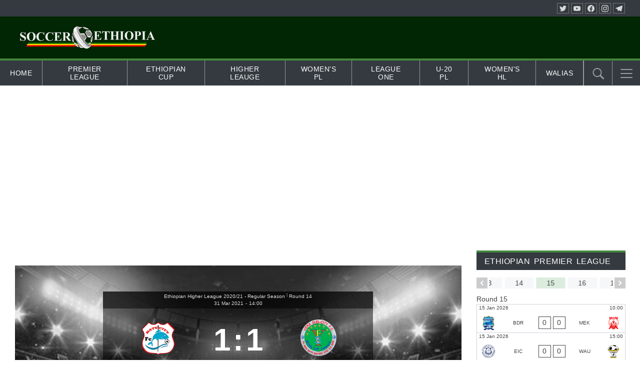

--- FILE ---
content_type: text/html; charset=UTF-8
request_url: https://soccer.et/match/batu-ketema-yeka-2021-03-31/
body_size: 45707
content:
<!doctype html>
<html lang="en-US">
<head>
	<meta charset="UTF-8">
	<meta name="viewport" content="width=device-width, initial-scale=1">
	<link rel="profile" href="http://gmpg.org/xfn/11">

	<meta name='robots' content='index, follow, max-image-preview:large, max-snippet:-1, max-video-preview:-1' />

	<!-- This site is optimized with the Yoast SEO plugin v26.7 - https://yoast.com/wordpress/plugins/seo/ -->
	<title>Batu Ketema - Yeka | Soccer Ethiopia</title>
	<meta name="description" content="Batu Ketema - Yeka | Soccer Ethiopia" />
	<link rel="canonical" href="https://soccer.et/match/batu-ketema-yeka-2021-03-31/" />
	<meta property="og:locale" content="en_US" />
	<meta property="og:type" content="article" />
	<meta property="og:title" content="Batu Ketema - Yeka | Soccer Ethiopia" />
	<meta property="og:description" content="Batu Ketema - Yeka | Soccer Ethiopia" />
	<meta property="og:url" content="https://soccer.et/match/batu-ketema-yeka-2021-03-31/" />
	<meta property="og:site_name" content="Soccer Ethiopia" />
	<meta property="article:publisher" content="https://facebook.com/soccerethiopia" />
	<meta property="og:image" content="https://soccer.et/wp-content/uploads/2022/02/Live-score-01.jpg" />
	<meta property="og:image:width" content="800" />
	<meta property="og:image:height" content="400" />
	<meta property="og:image:type" content="image/jpeg" />
	<meta name="twitter:card" content="summary_large_image" />
	<meta name="twitter:site" content="@soccerethiopia" />
	<script type="application/ld+json" class="yoast-schema-graph">{"@context":"https://schema.org","@graph":[{"@type":"WebPage","@id":"https://soccer.et/match/batu-ketema-yeka-2021-03-31/","url":"https://soccer.et/match/batu-ketema-yeka-2021-03-31/","name":"Batu Ketema - Yeka | Soccer Ethiopia","isPartOf":{"@id":"https://soccer.et/#website"},"datePublished":"2021-04-06T18:04:47+00:00","description":"Batu Ketema - Yeka | Soccer Ethiopia","breadcrumb":{"@id":"https://soccer.et/match/batu-ketema-yeka-2021-03-31/#breadcrumb"},"inLanguage":"en-US","potentialAction":[{"@type":"ReadAction","target":["https://soccer.et/match/batu-ketema-yeka-2021-03-31/"]}]},{"@type":"BreadcrumbList","@id":"https://soccer.et/match/batu-ketema-yeka-2021-03-31/#breadcrumb","itemListElement":[{"@type":"ListItem","position":1,"name":"Home","item":"https://soccer.et/"},{"@type":"ListItem","position":2,"name":"Batu Ketema &#8211; Yeka"}]},{"@type":"WebSite","@id":"https://soccer.et/#website","url":"https://soccer.et/","name":"Soccer Ethiopia","description":"The Voice of Ethiopian Football","publisher":{"@id":"https://soccer.et/#organization"},"potentialAction":[{"@type":"SearchAction","target":{"@type":"EntryPoint","urlTemplate":"https://soccer.et/?s={search_term_string}"},"query-input":{"@type":"PropertyValueSpecification","valueRequired":true,"valueName":"search_term_string"}}],"inLanguage":"en-US"},{"@type":"Organization","@id":"https://soccer.et/#organization","name":"Soccer Ethiopia","url":"https://soccer.et/","logo":{"@type":"ImageObject","inLanguage":"en-US","@id":"https://soccer.et/#/schema/logo/image/","url":"https://soccer.et/wp-content/uploads/2023/04/new-header-for-et.png","contentUrl":"https://soccer.et/wp-content/uploads/2023/04/new-header-for-et.png","width":300,"height":180,"caption":"Soccer Ethiopia"},"image":{"@id":"https://soccer.et/#/schema/logo/image/"},"sameAs":["https://facebook.com/soccerethiopia","https://x.com/soccerethiopia","https://t.me/soccer_ethiopia"]}]}</script>
	<!-- / Yoast SEO plugin. -->


<link rel="alternate" type="application/rss+xml" title="Soccer Ethiopia &raquo; Feed" href="https://soccer.et/feed/" />
<link rel="alternate" type="application/rss+xml" title="Soccer Ethiopia &raquo; Comments Feed" href="https://soccer.et/comments/feed/" />
<link rel="alternate" type="application/rss+xml" title="Soccer Ethiopia &raquo; Batu Ketema &#8211; Yeka Comments Feed" href="https://soccer.et/match/batu-ketema-yeka-2021-03-31/feed/" />
<link rel="alternate" title="oEmbed (JSON)" type="application/json+oembed" href="https://soccer.et/wp-json/oembed/1.0/embed?url=https%3A%2F%2Fsoccer.et%2Fmatch%2Fbatu-ketema-yeka-2021-03-31%2F" />
<link rel="alternate" title="oEmbed (XML)" type="text/xml+oembed" href="https://soccer.et/wp-json/oembed/1.0/embed?url=https%3A%2F%2Fsoccer.et%2Fmatch%2Fbatu-ketema-yeka-2021-03-31%2F&#038;format=xml" />
<style id='wp-img-auto-sizes-contain-inline-css' type='text/css'>
img:is([sizes=auto i],[sizes^="auto," i]){contain-intrinsic-size:3000px 1500px}
/*# sourceURL=wp-img-auto-sizes-contain-inline-css */
</style>

<link rel='stylesheet' id='anwp-pg-styles-css' href='https://soccer.et/wp-content/plugins/anwp-post-grid-for-elementor/public/css/styles.min.css?ver=1.3.3' type='text/css' media='all' />
<style id='wp-emoji-styles-inline-css' type='text/css'>

	img.wp-smiley, img.emoji {
		display: inline !important;
		border: none !important;
		box-shadow: none !important;
		height: 1em !important;
		width: 1em !important;
		margin: 0 0.07em !important;
		vertical-align: -0.1em !important;
		background: none !important;
		padding: 0 !important;
	}
/*# sourceURL=wp-emoji-styles-inline-css */
</style>
<link rel='stylesheet' id='wp-block-library-css' href='https://soccer.et/wp-includes/css/dist/block-library/style.min.css?ver=6.9' type='text/css' media='all' />
<style id='classic-theme-styles-inline-css' type='text/css'>
/*! This file is auto-generated */
.wp-block-button__link{color:#fff;background-color:#32373c;border-radius:9999px;box-shadow:none;text-decoration:none;padding:calc(.667em + 2px) calc(1.333em + 2px);font-size:1.125em}.wp-block-file__button{background:#32373c;color:#fff;text-decoration:none}
/*# sourceURL=/wp-includes/css/classic-themes.min.css */
</style>
<style id='global-styles-inline-css' type='text/css'>
:root{--wp--preset--aspect-ratio--square: 1;--wp--preset--aspect-ratio--4-3: 4/3;--wp--preset--aspect-ratio--3-4: 3/4;--wp--preset--aspect-ratio--3-2: 3/2;--wp--preset--aspect-ratio--2-3: 2/3;--wp--preset--aspect-ratio--16-9: 16/9;--wp--preset--aspect-ratio--9-16: 9/16;--wp--preset--color--black: #000000;--wp--preset--color--cyan-bluish-gray: #abb8c3;--wp--preset--color--white: #ffffff;--wp--preset--color--pale-pink: #f78da7;--wp--preset--color--vivid-red: #cf2e2e;--wp--preset--color--luminous-vivid-orange: #ff6900;--wp--preset--color--luminous-vivid-amber: #fcb900;--wp--preset--color--light-green-cyan: #7bdcb5;--wp--preset--color--vivid-green-cyan: #00d084;--wp--preset--color--pale-cyan-blue: #8ed1fc;--wp--preset--color--vivid-cyan-blue: #0693e3;--wp--preset--color--vivid-purple: #9b51e0;--wp--preset--gradient--vivid-cyan-blue-to-vivid-purple: linear-gradient(135deg,rgb(6,147,227) 0%,rgb(155,81,224) 100%);--wp--preset--gradient--light-green-cyan-to-vivid-green-cyan: linear-gradient(135deg,rgb(122,220,180) 0%,rgb(0,208,130) 100%);--wp--preset--gradient--luminous-vivid-amber-to-luminous-vivid-orange: linear-gradient(135deg,rgb(252,185,0) 0%,rgb(255,105,0) 100%);--wp--preset--gradient--luminous-vivid-orange-to-vivid-red: linear-gradient(135deg,rgb(255,105,0) 0%,rgb(207,46,46) 100%);--wp--preset--gradient--very-light-gray-to-cyan-bluish-gray: linear-gradient(135deg,rgb(238,238,238) 0%,rgb(169,184,195) 100%);--wp--preset--gradient--cool-to-warm-spectrum: linear-gradient(135deg,rgb(74,234,220) 0%,rgb(151,120,209) 20%,rgb(207,42,186) 40%,rgb(238,44,130) 60%,rgb(251,105,98) 80%,rgb(254,248,76) 100%);--wp--preset--gradient--blush-light-purple: linear-gradient(135deg,rgb(255,206,236) 0%,rgb(152,150,240) 100%);--wp--preset--gradient--blush-bordeaux: linear-gradient(135deg,rgb(254,205,165) 0%,rgb(254,45,45) 50%,rgb(107,0,62) 100%);--wp--preset--gradient--luminous-dusk: linear-gradient(135deg,rgb(255,203,112) 0%,rgb(199,81,192) 50%,rgb(65,88,208) 100%);--wp--preset--gradient--pale-ocean: linear-gradient(135deg,rgb(255,245,203) 0%,rgb(182,227,212) 50%,rgb(51,167,181) 100%);--wp--preset--gradient--electric-grass: linear-gradient(135deg,rgb(202,248,128) 0%,rgb(113,206,126) 100%);--wp--preset--gradient--midnight: linear-gradient(135deg,rgb(2,3,129) 0%,rgb(40,116,252) 100%);--wp--preset--font-size--small: 13px;--wp--preset--font-size--medium: 20px;--wp--preset--font-size--large: 36px;--wp--preset--font-size--x-large: 42px;--wp--preset--spacing--20: 0.44rem;--wp--preset--spacing--30: 0.67rem;--wp--preset--spacing--40: 1rem;--wp--preset--spacing--50: 1.5rem;--wp--preset--spacing--60: 2.25rem;--wp--preset--spacing--70: 3.38rem;--wp--preset--spacing--80: 5.06rem;--wp--preset--shadow--natural: 6px 6px 9px rgba(0, 0, 0, 0.2);--wp--preset--shadow--deep: 12px 12px 50px rgba(0, 0, 0, 0.4);--wp--preset--shadow--sharp: 6px 6px 0px rgba(0, 0, 0, 0.2);--wp--preset--shadow--outlined: 6px 6px 0px -3px rgb(255, 255, 255), 6px 6px rgb(0, 0, 0);--wp--preset--shadow--crisp: 6px 6px 0px rgb(0, 0, 0);}:where(.is-layout-flex){gap: 0.5em;}:where(.is-layout-grid){gap: 0.5em;}body .is-layout-flex{display: flex;}.is-layout-flex{flex-wrap: wrap;align-items: center;}.is-layout-flex > :is(*, div){margin: 0;}body .is-layout-grid{display: grid;}.is-layout-grid > :is(*, div){margin: 0;}:where(.wp-block-columns.is-layout-flex){gap: 2em;}:where(.wp-block-columns.is-layout-grid){gap: 2em;}:where(.wp-block-post-template.is-layout-flex){gap: 1.25em;}:where(.wp-block-post-template.is-layout-grid){gap: 1.25em;}.has-black-color{color: var(--wp--preset--color--black) !important;}.has-cyan-bluish-gray-color{color: var(--wp--preset--color--cyan-bluish-gray) !important;}.has-white-color{color: var(--wp--preset--color--white) !important;}.has-pale-pink-color{color: var(--wp--preset--color--pale-pink) !important;}.has-vivid-red-color{color: var(--wp--preset--color--vivid-red) !important;}.has-luminous-vivid-orange-color{color: var(--wp--preset--color--luminous-vivid-orange) !important;}.has-luminous-vivid-amber-color{color: var(--wp--preset--color--luminous-vivid-amber) !important;}.has-light-green-cyan-color{color: var(--wp--preset--color--light-green-cyan) !important;}.has-vivid-green-cyan-color{color: var(--wp--preset--color--vivid-green-cyan) !important;}.has-pale-cyan-blue-color{color: var(--wp--preset--color--pale-cyan-blue) !important;}.has-vivid-cyan-blue-color{color: var(--wp--preset--color--vivid-cyan-blue) !important;}.has-vivid-purple-color{color: var(--wp--preset--color--vivid-purple) !important;}.has-black-background-color{background-color: var(--wp--preset--color--black) !important;}.has-cyan-bluish-gray-background-color{background-color: var(--wp--preset--color--cyan-bluish-gray) !important;}.has-white-background-color{background-color: var(--wp--preset--color--white) !important;}.has-pale-pink-background-color{background-color: var(--wp--preset--color--pale-pink) !important;}.has-vivid-red-background-color{background-color: var(--wp--preset--color--vivid-red) !important;}.has-luminous-vivid-orange-background-color{background-color: var(--wp--preset--color--luminous-vivid-orange) !important;}.has-luminous-vivid-amber-background-color{background-color: var(--wp--preset--color--luminous-vivid-amber) !important;}.has-light-green-cyan-background-color{background-color: var(--wp--preset--color--light-green-cyan) !important;}.has-vivid-green-cyan-background-color{background-color: var(--wp--preset--color--vivid-green-cyan) !important;}.has-pale-cyan-blue-background-color{background-color: var(--wp--preset--color--pale-cyan-blue) !important;}.has-vivid-cyan-blue-background-color{background-color: var(--wp--preset--color--vivid-cyan-blue) !important;}.has-vivid-purple-background-color{background-color: var(--wp--preset--color--vivid-purple) !important;}.has-black-border-color{border-color: var(--wp--preset--color--black) !important;}.has-cyan-bluish-gray-border-color{border-color: var(--wp--preset--color--cyan-bluish-gray) !important;}.has-white-border-color{border-color: var(--wp--preset--color--white) !important;}.has-pale-pink-border-color{border-color: var(--wp--preset--color--pale-pink) !important;}.has-vivid-red-border-color{border-color: var(--wp--preset--color--vivid-red) !important;}.has-luminous-vivid-orange-border-color{border-color: var(--wp--preset--color--luminous-vivid-orange) !important;}.has-luminous-vivid-amber-border-color{border-color: var(--wp--preset--color--luminous-vivid-amber) !important;}.has-light-green-cyan-border-color{border-color: var(--wp--preset--color--light-green-cyan) !important;}.has-vivid-green-cyan-border-color{border-color: var(--wp--preset--color--vivid-green-cyan) !important;}.has-pale-cyan-blue-border-color{border-color: var(--wp--preset--color--pale-cyan-blue) !important;}.has-vivid-cyan-blue-border-color{border-color: var(--wp--preset--color--vivid-cyan-blue) !important;}.has-vivid-purple-border-color{border-color: var(--wp--preset--color--vivid-purple) !important;}.has-vivid-cyan-blue-to-vivid-purple-gradient-background{background: var(--wp--preset--gradient--vivid-cyan-blue-to-vivid-purple) !important;}.has-light-green-cyan-to-vivid-green-cyan-gradient-background{background: var(--wp--preset--gradient--light-green-cyan-to-vivid-green-cyan) !important;}.has-luminous-vivid-amber-to-luminous-vivid-orange-gradient-background{background: var(--wp--preset--gradient--luminous-vivid-amber-to-luminous-vivid-orange) !important;}.has-luminous-vivid-orange-to-vivid-red-gradient-background{background: var(--wp--preset--gradient--luminous-vivid-orange-to-vivid-red) !important;}.has-very-light-gray-to-cyan-bluish-gray-gradient-background{background: var(--wp--preset--gradient--very-light-gray-to-cyan-bluish-gray) !important;}.has-cool-to-warm-spectrum-gradient-background{background: var(--wp--preset--gradient--cool-to-warm-spectrum) !important;}.has-blush-light-purple-gradient-background{background: var(--wp--preset--gradient--blush-light-purple) !important;}.has-blush-bordeaux-gradient-background{background: var(--wp--preset--gradient--blush-bordeaux) !important;}.has-luminous-dusk-gradient-background{background: var(--wp--preset--gradient--luminous-dusk) !important;}.has-pale-ocean-gradient-background{background: var(--wp--preset--gradient--pale-ocean) !important;}.has-electric-grass-gradient-background{background: var(--wp--preset--gradient--electric-grass) !important;}.has-midnight-gradient-background{background: var(--wp--preset--gradient--midnight) !important;}.has-small-font-size{font-size: var(--wp--preset--font-size--small) !important;}.has-medium-font-size{font-size: var(--wp--preset--font-size--medium) !important;}.has-large-font-size{font-size: var(--wp--preset--font-size--large) !important;}.has-x-large-font-size{font-size: var(--wp--preset--font-size--x-large) !important;}
:where(.wp-block-post-template.is-layout-flex){gap: 1.25em;}:where(.wp-block-post-template.is-layout-grid){gap: 1.25em;}
:where(.wp-block-term-template.is-layout-flex){gap: 1.25em;}:where(.wp-block-term-template.is-layout-grid){gap: 1.25em;}
:where(.wp-block-columns.is-layout-flex){gap: 2em;}:where(.wp-block-columns.is-layout-grid){gap: 2em;}
:root :where(.wp-block-pullquote){font-size: 1.5em;line-height: 1.6;}
/*# sourceURL=global-styles-inline-css */
</style>
<link rel='stylesheet' id='aneto-style-css' href='https://soccer.et/wp-content/themes/aneto/css/styles.min.css?ver=0.14.7' type='text/css' media='all' />
<style id='aneto-style-inline-css' type='text/css'>
#site-navigation-bar, .anwp-widget .anwp-widget-title, .block-header, .anwp-dropdown-menu {border-color: #44873f;}.anwp-dropdown-menu:after {background-color: #44873f;}.main-navigation ul.menu > li:after {background-color: #44873f;}.main-navigation ul.menu > li.current_page_item, .main-navigation ul.menu > li.current-menu-item {background-color: #44873f;}body {background-color: #ffffff;}h1, h2, h3, h4, h5, h6, .h1, .h2, .h3, .h4, .h5, .h6, .anwp-font-heading {font-weight: 400;}h1, h2, h3, h4, h5, h6, .h1, .h2, .h3, .h4, .h5, .h6, .anwp-font-heading, .anwp-fl-block-header {text-transform: uppercase;}body{ --maxWidth: 1300px; --gap: 30px; --sidebarAWidth: 1fr; --sidebarBWidth: 1fr; }
/*# sourceURL=aneto-style-inline-css */
</style>
<link rel='stylesheet' id='tippy-light-border-css' href='https://soccer.et/wp-content/themes/aneto/vendor/tippy/light-border.css?ver=6.2.7' type='text/css' media='all' />
<link rel='stylesheet' id='hc-offcanvas-nav-css' href='https://soccer.et/wp-content/themes/aneto/vendor/hc-offcanvas-nav/hc-offcanvas-nav.css?ver=6.1.5' type='text/css' media='all' />
<link rel='stylesheet' id='anwp-fl-premium-styles-css' href='https://soccer.et/wp-content/plugins/football-leagues-by-anwppro-premium-premium/public/css/styles.min.css?ver=0.16.20' type='text/css' media='all' />
<link rel='stylesheet' id='anwpfl_styles-css' href='https://soccer.et/wp-content/plugins/football-leagues-by-anwppro/public/css/styles.min.css?ver=0.16.19' type='text/css' media='all' />
<style id='anwpfl_styles-inline-css' type='text/css'>
.anwp-text-xxs {font-size: 8px !important; line-height: 1.4 !important;}.anwp-text-xs {font-size: 10px !important; line-height: 1.4 !important;}.anwp-text-sm {font-size: 12px !important; line-height: 1.4 !important;}.anwp-text-base {font-size: 14px !important; line-height: 1.4 !important;}.anwp-text-lg {font-size: 16px !important; line-height: 1.4 !important;}.anwp-text-xl {font-size: 18px !important; line-height: 1.4 !important;}.anwp-text-2xl {font-size: 22px !important; line-height: 1.4 !important;}.anwp-text-3xl {font-size: 28px !important; line-height: 1.4 !important;}.anwp-text-4xl {font-size: 34px !important; line-height: 1.4 !important;}
[fl-x-cloak] { display: none !important; } .anwpfl-not-ready {opacity: 0; transition: opacity 0.5s ease; visibility: hidden;} .anwpfl-ready .anwpfl-not-ready {opacity: 1; visibility: visible;} body:not(.anwpfl-ready) .anwpfl-not-ready-0 {display: none !important;}
/*# sourceURL=anwpfl_styles-inline-css */
</style>
<script type="text/javascript" src="https://soccer.et/wp-includes/js/jquery/jquery.min.js?ver=3.7.1" id="jquery-core-js"></script>
<script type="text/javascript" src="https://soccer.et/wp-includes/js/jquery/jquery-migrate.min.js?ver=3.4.1" id="jquery-migrate-js"></script>
<script type="text/javascript" src="https://soccer.et/wp-content/plugins/football-leagues-by-anwppro/vendor/micromodal/micromodal.min.js?ver=0.4.10" id="micromodal-js"></script>
<link rel="https://api.w.org/" href="https://soccer.et/wp-json/" /><link rel="EditURI" type="application/rsd+xml" title="RSD" href="https://soccer.et/xmlrpc.php?rsd" />
<meta name="generator" content="WordPress 6.9" />
<link rel='shortlink' href='https://soccer.et/?p=1967' />
		<!-- Custom Logo: hide header text -->
		<style id="custom-logo-css" type="text/css">
			.site-title, .site-description {
				position: absolute;
				clip-path: inset(50%);
			}
		</style>
		<meta name="generator" content="Elementor 3.34.1; features: e_font_icon_svg, additional_custom_breakpoints; settings: css_print_method-internal, google_font-enabled, font_display-auto">
<link rel="preload" as="image" href="https://soccer.et/wp-content/uploads/2023/12/82879.jpg" fetchpriority="high">
			<style>
				.e-con.e-parent:nth-of-type(n+4):not(.e-lazyloaded):not(.e-no-lazyload),
				.e-con.e-parent:nth-of-type(n+4):not(.e-lazyloaded):not(.e-no-lazyload) * {
					background-image: none !important;
				}
				@media screen and (max-height: 1024px) {
					.e-con.e-parent:nth-of-type(n+3):not(.e-lazyloaded):not(.e-no-lazyload),
					.e-con.e-parent:nth-of-type(n+3):not(.e-lazyloaded):not(.e-no-lazyload) * {
						background-image: none !important;
					}
				}
				@media screen and (max-height: 640px) {
					.e-con.e-parent:nth-of-type(n+2):not(.e-lazyloaded):not(.e-no-lazyload),
					.e-con.e-parent:nth-of-type(n+2):not(.e-lazyloaded):not(.e-no-lazyload) * {
						background-image: none !important;
					}
				}
			</style>
			<link rel="icon" href="https://soccer.et/wp-content/uploads/2023/12/New-Logo-150x150-1.png" sizes="32x32" />
<link rel="icon" href="https://soccer.et/wp-content/uploads/2023/12/New-Logo-150x150-1.png" sizes="192x192" />
<link rel="apple-touch-icon" href="https://soccer.et/wp-content/uploads/2023/12/New-Logo-150x150-1.png" />
<meta name="msapplication-TileImage" content="https://soccer.et/wp-content/uploads/2023/12/New-Logo-150x150-1.png" />
</head>

<body class="wp-singular anwp_match-template-default single single-anwp_match postid-1967 wp-custom-logo wp-embed-responsive wp-theme-aneto fl-live-mode__blinking fl-live-mode__sound theme--aneto group-blog no-js anwp-sticky-sidebar-enabled aneto-sidebar-layout-content-a elementor-default elementor-kit-2776">

<div id="page" class="site">
	<a class="skip-link screen-reader-text" href="#content">Skip to content</a>

		<header id="masthead" class="site-header anwp-site-header px-0 ">
		<div class="aneto-container anwp-site-header__top-bar anwp-theme-main-bg clearfix">
	
	
			<div class="anwp-site-header__socials d-flex align-items-center float-right">
	<a href="https://twitter.com/soccerethiopia" class="aneto-social-link"><svg class="aneto-icon aneto-icon--s14"><use xlink:href="#icon-aneto-twitter"></use></svg></a><a href="https://www.youtube.com/c/soccer_ethiopia" class="aneto-social-link"><svg class="aneto-icon aneto-icon--s14"><use xlink:href="#icon-aneto-youtube"></use></svg></a><a href="https://facebook.com/soccerethiopia" class="aneto-social-link"><svg class="aneto-icon aneto-icon--s14"><use xlink:href="#icon-aneto-facebook"></use></svg></a><a href="https://instagram.com/soccerethiopia" class="aneto-social-link"><svg class="aneto-icon aneto-icon--s14"><use xlink:href="#icon-aneto-instagram"></use></svg></a><a href="https://t.me/soccer_ethiopia" class="aneto-social-link"><svg class="aneto-icon aneto-icon--s14"><use xlink:href="#icon-aneto-telegram"></use></svg></a></div>
	</div>

<div class="anwp-site-header__inner aneto-container py-2 d-flex flex-wrap align-items-center" style="background-color:#002603;padding: 20px;">
	<div class="anwp-site-header__branding site-branding py-2">
		<div class="anwp-site-header__logo"><a href="https://soccer.et/" class="custom-logo-link" rel="home"><img width="300" height="52" src="https://soccer.et/wp-content/uploads/2023/04/cropped-new-header-for-et-1.png" class="custom-logo" alt="Soccer Ethiopia" decoding="async" /></a></div>

			</div>
	<div class="py-2 flex-grow-1 anwp-site-header__custom-code">
			</div>
</div>
	</header><!-- #masthead -->

	<div class="anwp-theme-main-bg text-white px-0 aneto-container anwp-disable-sticky position-relative" id="site-navigation-bar">
	<nav id="site-navigation" class="main-navigation d-flex position-relative w-100 mr-5">
		<ul id="primary-menu" class="menu align-items-center d-none d-md-flex"><li itemscope="itemscope" itemtype="https://www.schema.org/SiteNavigationElement" id="menu-item-2764" class="menu-item menu-item-type-custom menu-item-object-custom menu-item-home menu-item-2764 nav-item"><a href="https://soccer.et" class="nav-link d-flex align-items-center">Home</a></li>
<li itemscope="itemscope" itemtype="https://www.schema.org/SiteNavigationElement" id="menu-item-95967" class="menu-item menu-item-type-post_type menu-item-object-anwp_competition menu-item-95967 nav-item"><a href="https://soccer.et/competition/epl24-25/" class="nav-link d-flex align-items-center">Premier League</a></li>
<li itemscope="itemscope" itemtype="https://www.schema.org/SiteNavigationElement" id="menu-item-98315" class="menu-item menu-item-type-post_type menu-item-object-anwp_competition menu-item-98315 nav-item"><a href="https://soccer.et/competition/ethiopian-cup-2024-25/" class="nav-link d-flex align-items-center">Ethiopian Cup</a></li>
<li itemscope="itemscope" itemtype="https://www.schema.org/SiteNavigationElement" id="menu-item-96262" class="menu-item menu-item-type-post_type menu-item-object-anwp_competition menu-item-96262 nav-item"><a href="https://soccer.et/competition/ethiopian-higher-league-2024-25/" class="nav-link d-flex align-items-center">Higher Leauge</a></li>
<li itemscope="itemscope" itemtype="https://www.schema.org/SiteNavigationElement" id="menu-item-96263" class="menu-item menu-item-type-post_type menu-item-object-anwp_competition menu-item-96263 nav-item"><a href="https://soccer.et/competition/ethiopian-womens-premier-league-2024-25/" class="nav-link d-flex align-items-center">Women&#039;s PL</a></li>
<li itemscope="itemscope" itemtype="https://www.schema.org/SiteNavigationElement" id="menu-item-96264" class="menu-item menu-item-type-post_type menu-item-object-anwp_competition menu-item-96264 nav-item"><a href="https://soccer.et/competition/ethiopian-league-one-2024-25/" class="nav-link d-flex align-items-center">League One</a></li>
<li itemscope="itemscope" itemtype="https://www.schema.org/SiteNavigationElement" id="menu-item-96920" class="menu-item menu-item-type-post_type menu-item-object-anwp_competition menu-item-96920 nav-item"><a href="https://soccer.et/competition/ethiopian-u-20-premier-league-2024-25/" class="nav-link d-flex align-items-center">U-20 PL</a></li>
<li itemscope="itemscope" itemtype="https://www.schema.org/SiteNavigationElement" id="menu-item-97483" class="menu-item menu-item-type-post_type menu-item-object-anwp_competition menu-item-97483 nav-item"><a href="https://soccer.et/competition/ethiopian-womens-higher-league-2024-25/" class="nav-link d-flex align-items-center">Women&#039;s HL</a></li>
<li itemscope="itemscope" itemtype="https://www.schema.org/SiteNavigationElement" id="menu-item-97621" class="menu-item menu-item-type-post_type menu-item-object-page menu-item-97621 nav-item"><a href="https://soccer.et/walias/" class="nav-link d-flex align-items-center">Walias</a></li>
</ul>
					<div class="navbar-search position-relative ml-auto">
				<button id="anwp-navbar-search" type="button" class="px-0 h-100">
					<svg class="aneto-icon aneto-icon--s24">
						<use xlink:href="#icon-aneto-search"></use>
					</svg>
				</button>
				<div id="anwp-navbar-search-form" class="position-relative m-2">
					<form action="https://soccer.et/" method="get">
						<div class="d-flex w-100">
							<input type="text" class="flex-grow-1" id="anwp-navbar-search-input" name="s">
							<button class="btn btn-primary btn-sm ml-1" type="submit">Search</button>
						</div>
					</form>
				</div>
			</div>
		
					<button class="navbar-toggler position-relative  " type="button">
				<span class="navbar-toggler-icon" id="anwp-navbar-toggler"></span>
			</button>
			</nav><!-- #site-navigation -->
</div>

	<div id="anwp-offcanvas-menu" class="d-none">

		<ul>
			<li data-nav-custom-content>
				<div class="site-branding d-flex flex-column align-items-center my-2">
					<a href="https://soccer.et/" class="custom-logo-link" rel="home"><img width="300" height="52" src="https://soccer.et/wp-content/uploads/2023/04/cropped-new-header-for-et-1.png" class="custom-logo" alt="Soccer Ethiopia" decoding="async" /></a>				</div><!-- .site-branding -->
			</li>
		</ul>

		<ul id="offcanvas-menu" class="menu list-group"><li class="menu-item menu-item-type-custom menu-item-object-custom menu-item-home menu-item-2764"><a href="https://soccer.et">Home</a></li>
<li class="menu-item menu-item-type-post_type menu-item-object-anwp_competition menu-item-95967"><a href="https://soccer.et/competition/epl24-25/">Premier League</a></li>
<li class="menu-item menu-item-type-post_type menu-item-object-anwp_competition menu-item-98315"><a href="https://soccer.et/competition/ethiopian-cup-2024-25/">Ethiopian Cup</a></li>
<li class="menu-item menu-item-type-post_type menu-item-object-anwp_competition menu-item-96262"><a href="https://soccer.et/competition/ethiopian-higher-league-2024-25/">Higher Leauge</a></li>
<li class="menu-item menu-item-type-post_type menu-item-object-anwp_competition menu-item-96263"><a href="https://soccer.et/competition/ethiopian-womens-premier-league-2024-25/">Women&#8217;s PL</a></li>
<li class="menu-item menu-item-type-post_type menu-item-object-anwp_competition menu-item-96264"><a href="https://soccer.et/competition/ethiopian-league-one-2024-25/">League One</a></li>
<li class="menu-item menu-item-type-post_type menu-item-object-anwp_competition menu-item-96920"><a href="https://soccer.et/competition/ethiopian-u-20-premier-league-2024-25/">U-20 PL</a></li>
<li class="menu-item menu-item-type-post_type menu-item-object-anwp_competition menu-item-97483"><a href="https://soccer.et/competition/ethiopian-womens-higher-league-2024-25/">Women&#8217;s HL</a></li>
<li class="menu-item menu-item-type-post_type menu-item-object-page menu-item-97621"><a href="https://soccer.et/walias/">Walias</a></li>
</ul>
		
	</div>

	<div id="content" class="site-content aneto-container">
		<div class="anwp-page-top">
					</div>

	<div id="primary" class="content-area anwp-content-area pb-5">
		<main id="main" class="site-main">

			<div class="anwp-page-inner-top">
							</div>

			<article id="post-1967" class="post-1967 anwp_match type-anwp_match status-publish hentry">

	
			<div class="post-thumbnail post-thumbnail-main position-relative">
											</div><!-- .post-thumbnail -->

		
	
	<header class="entry-header ">
		
	</header><!-- .entry-header -->

	
	
	<div class="entry-content">
				<div class="anwp-b-wrap anwp-fl-builder  position-relative match match__inner match-1967 match-status__0 match-fl-season--3 match-fl-league--16 match-fl-stage--903 match-fl-tournament--903"  data-id="1967">
							<div class="anwp-fl-builder__top anwp-row">
					<div class="anwp-fl-builder-block anwp-col-12 " style=""><div style="background-image: url('https://soccer.et/wp-content/uploads/2023/12/82879.jpg')"
	data-fl-game-datetime="2021-03-31T14:00:00+03:00"
	class="match-scoreboard anwp-image-background-cover py-md-1 px-md-4 match-status__1  ">

	<div class="match-scoreboard__inner my-md-5">

				<div class="match-scoreboard__header anwp-text-center px-2 anwp-text-xs">
			<div class="match-scoreboard__header-line d-flex justify-content-center">
				<a class="anwp-link anwp-link-without-effects anwp-text-truncate"
					href="https://soccer.et/competition/ethiopian-higher-league/">
					Ethiopian Higher League 2020/21 - Regular Season				</a>
									<span class="anwp-words-separator">|</span>
					<span class="anwp-text-nowrap">Round 14</span>
							</div>
			<div class="match-scoreboard__header-line d-flex justify-content-center align-items-center">
										<span class="anwp-words-separator">|</span>
						<span class="match-scoreboard__kickoff anwp-text-nowrap">
							<span class="match__date-formatted">31 Mar 2021</span><span class="mx-1">-</span><span class="match__time-formatted">14:00</span>						</span>
												</div>
		</div>

				<div class="match-scoreboard__main">
			<div class="match-scoreboard__club-wrapper px-1 px-sm-2 d-flex flex-column position-relative">
				<img loading="lazy" width="80" height="80" class="match-scoreboard__club-logo anwp-object-contain mx-auto my-1 anwp-w-80 anwp-h-80"
					src="https://soccer.et/wp-content/uploads/2023/12/Batu-Ketema.png" alt="Batu Ketema">

				<div class="match-scoreboard__club-title anwp-text-truncate-multiline anwp-text-white anwp-text-base anwp-leading-1-25">
					Batu Ketema				</div>

				<a class="anwp-link-cover anwp-link-without-effects" aria-label="Batu Ketema" href="https://soccer.et/club/batu-ketema/"></a>
						<div class="club-form d-flex align-items-center justify-content-center my-2">
							<span data-anwp-fl-match-tooltip data-match-id="1476" class="d-inline-block club-form__item-pro anwp-text-white anwp-text-uppercase anwp-text-monospace anwp-bg-success">
					w				</span>
							<span data-anwp-fl-match-tooltip data-match-id="1489" class="d-inline-block club-form__item-pro anwp-text-white anwp-text-uppercase anwp-text-monospace anwp-bg-warning">
					d				</span>
							<span data-anwp-fl-match-tooltip data-match-id="1555" class="d-inline-block club-form__item-pro anwp-text-white anwp-text-uppercase anwp-text-monospace anwp-bg-warning">
					d				</span>
							<span data-anwp-fl-match-tooltip data-match-id="1954" class="d-inline-block club-form__item-pro anwp-text-white anwp-text-uppercase anwp-text-monospace anwp-bg-warning">
					d				</span>
							<span data-anwp-fl-match-tooltip data-match-id="1961" class="d-inline-block club-form__item-pro anwp-text-white anwp-text-uppercase anwp-text-monospace anwp-bg-danger">
					l				</span>
					</div>
					</div>
			<div class="anwp-text-center d-flex flex-column justify-content-center">
				<div class="anwp-text-nowrap match-scoreboard__scores d-flex">
					<span class="match-scoreboard__score-number anwp-flex-1">1</span>
					<span class="match-scoreboard__score-separator anwp-flex-none px-1">:</span>
					<span class="match-scoreboard__score-number anwp-flex-1">1</span>
				</div>

				
				
									<div class="match-scoreboard__text-result anwp-text-center anwp-text-uppercase pb-2 mx-2">
						<span class="px-1 py-0">
							Full Time						</span>
					</div>
							</div>
			<div class="match-scoreboard__club-wrapper px-1 px-sm-2 d-flex flex-column position-relative">
				<img loading="lazy" width="80" height="80" class="match-scoreboard__club-logo anwp-object-contain mx-auto my-1 anwp-w-80 anwp-h-80"
					src="https://soccer.et/wp-content/uploads/2023/12/Yeka.png" alt="Yeka">

				<div class="match-scoreboard__club-title anwp-text-truncate-multiline anwp-text-white anwp-text-base anwp-leading-1-25">
					Yeka				</div>

				<a class="anwp-link-cover anwp-link-without-effects" aria-label="Yeka" href="https://soccer.et/club/yeka/"></a>

						<div class="club-form d-flex align-items-center justify-content-center my-2">
							<span data-anwp-fl-match-tooltip data-match-id="1440" class="d-inline-block club-form__item-pro anwp-text-white anwp-text-uppercase anwp-text-monospace anwp-bg-danger">
					l				</span>
							<span data-anwp-fl-match-tooltip data-match-id="1493" class="d-inline-block club-form__item-pro anwp-text-white anwp-text-uppercase anwp-text-monospace anwp-bg-warning">
					d				</span>
							<span data-anwp-fl-match-tooltip data-match-id="1556" class="d-inline-block club-form__item-pro anwp-text-white anwp-text-uppercase anwp-text-monospace anwp-bg-danger">
					l				</span>
							<span data-anwp-fl-match-tooltip data-match-id="1956" class="d-inline-block club-form__item-pro anwp-text-white anwp-text-uppercase anwp-text-monospace anwp-bg-warning">
					d				</span>
							<span data-anwp-fl-match-tooltip data-match-id="1960" class="d-inline-block club-form__item-pro anwp-text-white anwp-text-uppercase anwp-text-monospace anwp-bg-danger">
					l				</span>
					</div>
					</div>
		</div>

		
				<div class="match-scoreboard__footer anwp-text-center px-2 anwp-text-xs">
			<div class="match-scoreboard__footer-line">
				
									<span class="anwp-words-separator">|</span>
					<span>Half Time: 0-0</span>
							</div>
					</div>
	</div>
</div>
</div><div class="anwp-fl-builder-block anwp-col-12 " style=""><div class="anwp-block-content"><div class="anwp-section match-team-stats">

	<div class="d-flex clubs-title-line">
	<div class="anwp-flex-1 anwp-min-width-0 anwp-text-truncate-multiline">
		<div class="club-title py-2 px-1 px-sm-2 d-flex align-items-center anwp-bg-light position-relative  ">
	<img loading="lazy" width="35" height="35" class="anwp-object-contain club-title__logo anwp-flex-none mb-0 anwp-w-35 anwp-h-35"
		src="https://soccer.et/wp-content/uploads/2023/12/Batu-Ketema.png" alt="Batu Ketema">
	<div class="club-title__name anwp-text-xl ml-3 mr-auto anwp-text-truncate-multiline">
		Batu Ketema	</div>
	
			<a class="anwp-link-cover anwp-link-without-effects anwp-cursor-pointer" href="https://soccer.et/club/batu-ketema/" aria-label="Batu Ketema"></a>
	</div>
	</div>
	<div class="anwp-flex-1 anwp-min-width-0">
		<div class="club-title py-2 px-1 px-sm-2 d-flex align-items-center anwp-bg-light position-relative flex-row-reverse ">
	<img loading="lazy" width="35" height="35" class="anwp-object-contain club-title__logo anwp-flex-none mb-0 anwp-w-35 anwp-h-35"
		src="https://soccer.et/wp-content/uploads/2023/12/Yeka.png" alt="Yeka">
	<div class="club-title__name anwp-text-xl mr-3 ml-auto anwp-text-truncate-multiline">
		Yeka	</div>
	
			<a class="anwp-link-cover anwp-link-without-effects anwp-cursor-pointer" href="https://soccer.et/club/yeka/" aria-label="Yeka"></a>
	</div>
	</div>
</div>
	<div class="team-stats match-stats__stat-wrapper anwp-fl-border-bottom  anwp-border-light p-2 club-stats__goals">
		<div class="anwp-text-center anwp-text-base team-stats__title d-flex">
			<span class="anwp-text-nowrap anwp-text-monospace team-stats__value anwp-text-left anwp-flex-1">1</span>
			<span class="anwp-text-nowrap anwp-flex-none anwp-text-sm">Goals</span>
			<span class="anwp-text-nowrap anwp-text-monospace team-stats__value anwp-flex-1 anwp-text-right">1</span>
		</div>
		<div class="d-flex">
			<div class="anwp-flex-1 mx-1">
				<div class="match-stats__stat-bar d-flex anwp-overflow-hidden anwp-h-20 flex-row-reverse">
					<div class="match-stats__stat-bar-inner" style="width: 10%; background-color: #0085ba" role="progressbar"></div>
				</div>
			</div>
			<div class="anwp-flex-1 mx-1">
				<div class="match-stats__stat-bar d-flex anwp-overflow-hidden anwp-h-20">
					<div class="match-stats__stat-bar-inner" style="width: 10%; background-color: #dc3545" role="progressbar"></div>
				</div>
			</div>
		</div>
	</div>
	
</div>
</div></div>				</div>
			
							<div class="anwp-fl-builder__tabs anwp-fl-builder-navbar mt-3">
					<div class="d-flex flex-wrap anwp-navbar__wrapper">
						<div data-target="#anwp-fl-builder-tab-1" class="anwp-navbar__item ml-0 mt-0 mr-1 mb-1 anwp-text-center anwp-flex-1 d-flex align-items-center justify-content-center anwp-active-tab"><span class="anwp-text-nowrap">Latest Matches</span></div><div data-target="#anwp-fl-builder-tab-2" class="anwp-navbar__item ml-0 mt-0 mr-1 mb-1 anwp-text-center anwp-flex-1 d-flex align-items-center justify-content-center "><span class="anwp-text-nowrap">Head to head</span></div>					</div>
				</div>
				<div class="anwp-fl-builder__tabs-content-wrapper mt-3">
					<div class="anwp-navbar__content anwp-fl-builder__tab anwp-row " id="anwp-fl-builder-tab-1"><div class="anwp-fl-builder-block anwp-col-12 " style=""><div class="anwp-block-content"><div class="anwp-section match-latest">

	<div class="club-title py-2 px-1 px-sm-2 d-flex align-items-center anwp-bg-light position-relative  mb-2">
	<img loading="lazy" width="35" height="35" class="anwp-object-contain club-title__logo anwp-flex-none mb-0 anwp-w-35 anwp-h-35"
		src="https://soccer.et/wp-content/uploads/2023/12/Batu-Ketema.png" alt="Batu Ketema">
	<div class="club-title__name anwp-text-xl ml-3 mr-auto ">
		Batu Ketema	</div>
			<div class="club-form">
							<span class="my-1 d-inline-block club-form__item px-1 anwp-text-white anwp-bg-success">
					W				</span>
							<span class="my-1 d-inline-block club-form__item px-1 anwp-text-white anwp-bg-success">
					W				</span>
							<span class="my-1 d-inline-block club-form__item px-1 anwp-text-white anwp-bg-success">
					W				</span>
							<span class="my-1 d-inline-block club-form__item px-1 anwp-text-white anwp-bg-warning">
					D				</span>
							<span class="my-1 d-inline-block club-form__item px-1 anwp-text-white anwp-bg-danger">
					L				</span>
					</div>
		
			<a class="anwp-link-cover anwp-link-without-effects anwp-cursor-pointer" href="https://soccer.et/club/batu-ketema/" aria-label="Batu Ketema"></a>
	</div>
<div class="anwp-b-wrap match-list__outer-wrapper">
	<div class="match-list match-list--shortcode ">
		<div class="anwp-fl-game match-list__item p-1 p-sm-2 match-slim anwp-border-light position-relative game-status-1"
			data-fl-game-datetime="2021-03-31T14:00:00+03:00"
		data-anwp-match="1967" data-fl-game-kickoff="2021-03-31T14:00:00+03:00">

	<div class="match-slim__inner-wrapper d-sm-flex">
		<div class="match-slim__main-meta d-flex anwp-text-xs anwp-flex-none anwp-border-light pr-sm-2 mr-sm-2">
							<div class="match-slim__competition-wrapper d-flex d-sm-block anwp-order-sm-1 anwp-order-3 ml-auto">
					<div class="match-slim__competition-title d-block d-sm-none mr-2 anwp-leading-1">
						Ethiopian Higher League					</div>

											<img loading="lazy" class="anwp-object-contain anwp-w-20 anwp-h-20 anwp-w-sm-30 anwp-h-sm-30 match-slim__competition-logo anwp-flex-none mr-0" data-toggle="anwp-tooltip" data-tippy-content="Ethiopian Higher League 2020/21"
							src="https://soccer.et/wp-content/uploads/2022/11/EFF-Logo.png" alt="Ethiopian Higher League 2020/21">
									</div>
			
							<div class="match-slim__date-wrapper d-flex flex-sm-column anwp-flex-none anwp-order-2 align-items-start align-items-sm-end anwp-h-min-20">
					<div class="match-slim__date d-flex d-sm-inline-block mr-1 mr-sm-0">
						<svg class="match-slim__date-icon anwp-icon anwp-icon--feather anwp-icon--em-1-2 d-sm-none mr-1">
							<use xlink:href="#icon-clock-alt"></use>
						</svg>
						<span class="match__date-formatted anwp-leading-1">31 Mar 2021</span>
					</div>

											<span class="match-slim__time-separator mr-1 d-sm-none anwp-leading-1">-</span>
						<span class="match-slim__time match__time-formatted anwp-leading-1">14:00</span>
									</div>
					</div>

		<div class="match-slim__inner flex-grow-1 pb-1 pb-sm-0">
			<div class="match-slim__main-content d-flex align-items-center">

				<div class="match-slim__team-wrapper match-slim__team-home anwp-flex-1 d-flex flex-column-reverse flex-sm-row justify-content-center justify-content-sm-end align-items-center">
					<div class="match-slim__team-home-title anwp-text-sm anwp-text-center anwp-text-sm-right anwp-break-word mr-sm-3 anwp-leading-1">
												Batu Ketema					</div>
											<img loading="lazy" width="30" height="30" class="anwp-object-contain match-slim__team-home-logo anwp-flex-none mr-sm-3 anwp-w-30 anwp-h-30"
							src="https://soccer.et/wp-content/uploads/2023/12/Batu-Ketema.png" alt="Batu Ketema">
									</div>

				<div class="match-slim__scores-wrapper d-flex flex-column align-items-center anwp-text-base mt-n3 mt-sm-0">
										<div class="d-flex">
						<span class="match-slim__scores-number match-slim__scores-home anwp-fl-game__scores-home mr-1 match-slim__scores-number-status-1 ">
							1						</span>
						<span class="match-slim__scores-number match-slim__scores-away anwp-fl-game__scores-away match-slim__scores-number-status-1 ">
							1						</span>
					</div>
				</div>

				<div class="match-slim__team-wrapper match-slim__team-away anwp-flex-1 d-flex flex-column flex-sm-row align-items-center justify-content-center justify-content-sm-start">
											<img loading="lazy" width="30" height="30" class="anwp-object-contain match-slim__team-away-logo anwp-flex-none ml-sm-3 anwp-w-30 anwp-h-30"
							src="https://soccer.et/wp-content/uploads/2023/12/Yeka.png" alt="Yeka">
										<div class="match-slim__team-away-title anwp-text-sm anwp-text-center anwp-text-sm-left anwp-break-word ml-sm-3 anwp-leading-1">
						Yeka											</div>
				</div>
			</div>

					</div>
	</div>

	<a class="anwp-link-cover anwp-link-without-effects anwp-cursor-pointer" aria-label="Batu Ketema - Yeka" href="https://soccer.et/match/batu-ketema-yeka-2021-03-31/"></a>
</div>
<div class="anwp-fl-game match-list__item p-1 p-sm-2 match-slim anwp-border-light position-relative game-status-1"
			data-fl-game-datetime="2021-03-27T14:00:00+03:00"
		data-anwp-match="1961" data-fl-game-kickoff="2021-03-27T14:00:00+03:00">

	<div class="match-slim__inner-wrapper d-sm-flex">
		<div class="match-slim__main-meta d-flex anwp-text-xs anwp-flex-none anwp-border-light pr-sm-2 mr-sm-2">
							<div class="match-slim__competition-wrapper d-flex d-sm-block anwp-order-sm-1 anwp-order-3 ml-auto">
					<div class="match-slim__competition-title d-block d-sm-none mr-2 anwp-leading-1">
						Ethiopian Higher League					</div>

											<img loading="lazy" class="anwp-object-contain anwp-w-20 anwp-h-20 anwp-w-sm-30 anwp-h-sm-30 match-slim__competition-logo anwp-flex-none mr-0" data-toggle="anwp-tooltip" data-tippy-content="Ethiopian Higher League 2020/21"
							src="https://soccer.et/wp-content/uploads/2022/11/EFF-Logo.png" alt="Ethiopian Higher League 2020/21">
									</div>
			
							<div class="match-slim__date-wrapper d-flex flex-sm-column anwp-flex-none anwp-order-2 align-items-start align-items-sm-end anwp-h-min-20">
					<div class="match-slim__date d-flex d-sm-inline-block mr-1 mr-sm-0">
						<svg class="match-slim__date-icon anwp-icon anwp-icon--feather anwp-icon--em-1-2 d-sm-none mr-1">
							<use xlink:href="#icon-clock-alt"></use>
						</svg>
						<span class="match__date-formatted anwp-leading-1">27 Mar 2021</span>
					</div>

											<span class="match-slim__time-separator mr-1 d-sm-none anwp-leading-1">-</span>
						<span class="match-slim__time match__time-formatted anwp-leading-1">14:00</span>
									</div>
					</div>

		<div class="match-slim__inner flex-grow-1 pb-1 pb-sm-0">
			<div class="match-slim__main-content d-flex align-items-center">

				<div class="match-slim__team-wrapper match-slim__team-home anwp-flex-1 d-flex flex-column-reverse flex-sm-row justify-content-center justify-content-sm-end align-items-center">
					<div class="match-slim__team-home-title anwp-text-sm anwp-text-center anwp-text-sm-right anwp-break-word mr-sm-3 anwp-leading-1">
												Ethiopia Medin					</div>
											<img loading="lazy" width="30" height="30" class="anwp-object-contain match-slim__team-home-logo anwp-flex-none mr-sm-3 anwp-w-30 anwp-h-30"
							src="https://soccer.et/wp-content/uploads/2023/06/EIC-LOGO.png" alt="Ethiopia Medin">
									</div>

				<div class="match-slim__scores-wrapper d-flex flex-column align-items-center anwp-text-base mt-n3 mt-sm-0">
										<div class="d-flex">
						<span class="match-slim__scores-number match-slim__scores-home anwp-fl-game__scores-home mr-1 match-slim__scores-number-status-1 ">
							2						</span>
						<span class="match-slim__scores-number match-slim__scores-away anwp-fl-game__scores-away match-slim__scores-number-status-1 ">
							0						</span>
					</div>
				</div>

				<div class="match-slim__team-wrapper match-slim__team-away anwp-flex-1 d-flex flex-column flex-sm-row align-items-center justify-content-center justify-content-sm-start">
											<img loading="lazy" width="30" height="30" class="anwp-object-contain match-slim__team-away-logo anwp-flex-none ml-sm-3 anwp-w-30 anwp-h-30"
							src="https://soccer.et/wp-content/uploads/2023/12/Batu-Ketema.png" alt="Batu Ketema">
										<div class="match-slim__team-away-title anwp-text-sm anwp-text-center anwp-text-sm-left anwp-break-word ml-sm-3 anwp-leading-1">
						Batu Ketema											</div>
				</div>
			</div>

					</div>
	</div>

	<a class="anwp-link-cover anwp-link-without-effects anwp-cursor-pointer" aria-label="Ethiopia Medin - Batu Ketema" href="https://soccer.et/match/ethiopia-medin-batu-ketema-2021-03-27/"></a>
</div>
<div class="anwp-fl-game match-list__item p-1 p-sm-2 match-slim anwp-border-light position-relative game-status-1"
			data-fl-game-datetime="2021-03-23T10:00:00+03:00"
		data-anwp-match="1954" data-fl-game-kickoff="2021-03-23T10:00:00+03:00">

	<div class="match-slim__inner-wrapper d-sm-flex">
		<div class="match-slim__main-meta d-flex anwp-text-xs anwp-flex-none anwp-border-light pr-sm-2 mr-sm-2">
							<div class="match-slim__competition-wrapper d-flex d-sm-block anwp-order-sm-1 anwp-order-3 ml-auto">
					<div class="match-slim__competition-title d-block d-sm-none mr-2 anwp-leading-1">
						Ethiopian Higher League					</div>

											<img loading="lazy" class="anwp-object-contain anwp-w-20 anwp-h-20 anwp-w-sm-30 anwp-h-sm-30 match-slim__competition-logo anwp-flex-none mr-0" data-toggle="anwp-tooltip" data-tippy-content="Ethiopian Higher League 2020/21"
							src="https://soccer.et/wp-content/uploads/2022/11/EFF-Logo.png" alt="Ethiopian Higher League 2020/21">
									</div>
			
							<div class="match-slim__date-wrapper d-flex flex-sm-column anwp-flex-none anwp-order-2 align-items-start align-items-sm-end anwp-h-min-20">
					<div class="match-slim__date d-flex d-sm-inline-block mr-1 mr-sm-0">
						<svg class="match-slim__date-icon anwp-icon anwp-icon--feather anwp-icon--em-1-2 d-sm-none mr-1">
							<use xlink:href="#icon-clock-alt"></use>
						</svg>
						<span class="match__date-formatted anwp-leading-1">23 Mar 2021</span>
					</div>

											<span class="match-slim__time-separator mr-1 d-sm-none anwp-leading-1">-</span>
						<span class="match-slim__time match__time-formatted anwp-leading-1">10:00</span>
									</div>
					</div>

		<div class="match-slim__inner flex-grow-1 pb-1 pb-sm-0">
			<div class="match-slim__main-content d-flex align-items-center">

				<div class="match-slim__team-wrapper match-slim__team-home anwp-flex-1 d-flex flex-column-reverse flex-sm-row justify-content-center justify-content-sm-end align-items-center">
					<div class="match-slim__team-home-title anwp-text-sm anwp-text-center anwp-text-sm-right anwp-break-word mr-sm-3 anwp-leading-1">
												Batu Ketema					</div>
											<img loading="lazy" width="30" height="30" class="anwp-object-contain match-slim__team-home-logo anwp-flex-none mr-sm-3 anwp-w-30 anwp-h-30"
							src="https://soccer.et/wp-content/uploads/2023/12/Batu-Ketema.png" alt="Batu Ketema">
									</div>

				<div class="match-slim__scores-wrapper d-flex flex-column align-items-center anwp-text-base mt-n3 mt-sm-0">
										<div class="d-flex">
						<span class="match-slim__scores-number match-slim__scores-home anwp-fl-game__scores-home mr-1 match-slim__scores-number-status-1 ">
							0						</span>
						<span class="match-slim__scores-number match-slim__scores-away anwp-fl-game__scores-away match-slim__scores-number-status-1 ">
							0						</span>
					</div>
				</div>

				<div class="match-slim__team-wrapper match-slim__team-away anwp-flex-1 d-flex flex-column flex-sm-row align-items-center justify-content-center justify-content-sm-start">
											<img loading="lazy" width="30" height="30" class="anwp-object-contain match-slim__team-away-logo anwp-flex-none ml-sm-3 anwp-w-30 anwp-h-30"
							src="https://soccer.et/wp-content/uploads/2021/01/arba-minch-copy.png" alt="Arba Minch Ketema">
										<div class="match-slim__team-away-title anwp-text-sm anwp-text-center anwp-text-sm-left anwp-break-word ml-sm-3 anwp-leading-1">
						Arba Minch Ketema											</div>
				</div>
			</div>

					</div>
	</div>

	<a class="anwp-link-cover anwp-link-without-effects anwp-cursor-pointer" aria-label="Batu Ketema - Arba Minch Ketema" href="https://soccer.et/match/batu-ketema-arba-minch-ketema-2021-03-23/"></a>
</div>
<div class="anwp-fl-game match-list__item p-1 p-sm-2 match-slim anwp-border-light position-relative game-status-1"
			data-fl-game-datetime="2021-02-21T08:00:00+03:00"
		data-anwp-match="1555" data-fl-game-kickoff="2021-02-21T08:00:00+03:00">

	<div class="match-slim__inner-wrapper d-sm-flex">
		<div class="match-slim__main-meta d-flex anwp-text-xs anwp-flex-none anwp-border-light pr-sm-2 mr-sm-2">
							<div class="match-slim__competition-wrapper d-flex d-sm-block anwp-order-sm-1 anwp-order-3 ml-auto">
					<div class="match-slim__competition-title d-block d-sm-none mr-2 anwp-leading-1">
						Ethiopian Higher League					</div>

											<img loading="lazy" class="anwp-object-contain anwp-w-20 anwp-h-20 anwp-w-sm-30 anwp-h-sm-30 match-slim__competition-logo anwp-flex-none mr-0" data-toggle="anwp-tooltip" data-tippy-content="Ethiopian Higher League 2020/21"
							src="https://soccer.et/wp-content/uploads/2022/11/EFF-Logo.png" alt="Ethiopian Higher League 2020/21">
									</div>
			
							<div class="match-slim__date-wrapper d-flex flex-sm-column anwp-flex-none anwp-order-2 align-items-start align-items-sm-end anwp-h-min-20">
					<div class="match-slim__date d-flex d-sm-inline-block mr-1 mr-sm-0">
						<svg class="match-slim__date-icon anwp-icon anwp-icon--feather anwp-icon--em-1-2 d-sm-none mr-1">
							<use xlink:href="#icon-clock-alt"></use>
						</svg>
						<span class="match__date-formatted anwp-leading-1">21 Feb 2021</span>
					</div>

											<span class="match-slim__time-separator mr-1 d-sm-none anwp-leading-1">-</span>
						<span class="match-slim__time match__time-formatted anwp-leading-1">08:00</span>
									</div>
					</div>

		<div class="match-slim__inner flex-grow-1 pb-1 pb-sm-0">
			<div class="match-slim__main-content d-flex align-items-center">

				<div class="match-slim__team-wrapper match-slim__team-home anwp-flex-1 d-flex flex-column-reverse flex-sm-row justify-content-center justify-content-sm-end align-items-center">
					<div class="match-slim__team-home-title anwp-text-sm anwp-text-center anwp-text-sm-right anwp-break-word mr-sm-3 anwp-leading-1">
												Batu Ketema					</div>
											<img loading="lazy" width="30" height="30" class="anwp-object-contain match-slim__team-home-logo anwp-flex-none mr-sm-3 anwp-w-30 anwp-h-30"
							src="https://soccer.et/wp-content/uploads/2023/12/Batu-Ketema.png" alt="Batu Ketema">
									</div>

				<div class="match-slim__scores-wrapper d-flex flex-column align-items-center anwp-text-base mt-n3 mt-sm-0">
										<div class="d-flex">
						<span class="match-slim__scores-number match-slim__scores-home anwp-fl-game__scores-home mr-1 match-slim__scores-number-status-1 ">
							2						</span>
						<span class="match-slim__scores-number match-slim__scores-away anwp-fl-game__scores-away match-slim__scores-number-status-1 ">
							2						</span>
					</div>
				</div>

				<div class="match-slim__team-wrapper match-slim__team-away anwp-flex-1 d-flex flex-column flex-sm-row align-items-center justify-content-center justify-content-sm-start">
											<img loading="lazy" width="30" height="30" class="anwp-object-contain match-slim__team-away-logo anwp-flex-none ml-sm-3 anwp-w-30 anwp-h-30"
							src="https://soccer.et/wp-content/uploads/2023/12/Siltie-Worabe.png" alt="Siltie Worabe">
										<div class="match-slim__team-away-title anwp-text-sm anwp-text-center anwp-text-sm-left anwp-break-word ml-sm-3 anwp-leading-1">
						Siltie Worabe											</div>
				</div>
			</div>

					</div>
	</div>

	<a class="anwp-link-cover anwp-link-without-effects anwp-cursor-pointer" aria-label="Batu Ketema - Siltie Worabe" href="https://soccer.et/match/batu-ketema-siltie-worabe-2021-02-21/"></a>
</div>
<div class="anwp-fl-game match-list__item p-1 p-sm-2 match-slim anwp-border-light position-relative game-status-1"
			data-fl-game-datetime="2021-02-16T08:00:00+03:00"
		data-anwp-match="1489" data-fl-game-kickoff="2021-02-16T08:00:00+03:00">

	<div class="match-slim__inner-wrapper d-sm-flex">
		<div class="match-slim__main-meta d-flex anwp-text-xs anwp-flex-none anwp-border-light pr-sm-2 mr-sm-2">
							<div class="match-slim__competition-wrapper d-flex d-sm-block anwp-order-sm-1 anwp-order-3 ml-auto">
					<div class="match-slim__competition-title d-block d-sm-none mr-2 anwp-leading-1">
						Ethiopian Higher League					</div>

											<img loading="lazy" class="anwp-object-contain anwp-w-20 anwp-h-20 anwp-w-sm-30 anwp-h-sm-30 match-slim__competition-logo anwp-flex-none mr-0" data-toggle="anwp-tooltip" data-tippy-content="Ethiopian Higher League 2020/21"
							src="https://soccer.et/wp-content/uploads/2022/11/EFF-Logo.png" alt="Ethiopian Higher League 2020/21">
									</div>
			
							<div class="match-slim__date-wrapper d-flex flex-sm-column anwp-flex-none anwp-order-2 align-items-start align-items-sm-end anwp-h-min-20">
					<div class="match-slim__date d-flex d-sm-inline-block mr-1 mr-sm-0">
						<svg class="match-slim__date-icon anwp-icon anwp-icon--feather anwp-icon--em-1-2 d-sm-none mr-1">
							<use xlink:href="#icon-clock-alt"></use>
						</svg>
						<span class="match__date-formatted anwp-leading-1">16 Feb 2021</span>
					</div>

											<span class="match-slim__time-separator mr-1 d-sm-none anwp-leading-1">-</span>
						<span class="match-slim__time match__time-formatted anwp-leading-1">08:00</span>
									</div>
					</div>

		<div class="match-slim__inner flex-grow-1 pb-1 pb-sm-0">
			<div class="match-slim__main-content d-flex align-items-center">

				<div class="match-slim__team-wrapper match-slim__team-home anwp-flex-1 d-flex flex-column-reverse flex-sm-row justify-content-center justify-content-sm-end align-items-center">
					<div class="match-slim__team-home-title anwp-text-sm anwp-text-center anwp-text-sm-right anwp-break-word mr-sm-3 anwp-leading-1">
												Kirkos					</div>
											<img loading="lazy" width="30" height="30" class="anwp-object-contain match-slim__team-home-logo anwp-flex-none mr-sm-3 anwp-w-30 anwp-h-30"
							src="https://soccer.et/wp-content/uploads/2023/05/no-logo.png" alt="Kirkos">
									</div>

				<div class="match-slim__scores-wrapper d-flex flex-column align-items-center anwp-text-base mt-n3 mt-sm-0">
										<div class="d-flex">
						<span class="match-slim__scores-number match-slim__scores-home anwp-fl-game__scores-home mr-1 match-slim__scores-number-status-1 ">
							2						</span>
						<span class="match-slim__scores-number match-slim__scores-away anwp-fl-game__scores-away match-slim__scores-number-status-1 ">
							2						</span>
					</div>
				</div>

				<div class="match-slim__team-wrapper match-slim__team-away anwp-flex-1 d-flex flex-column flex-sm-row align-items-center justify-content-center justify-content-sm-start">
											<img loading="lazy" width="30" height="30" class="anwp-object-contain match-slim__team-away-logo anwp-flex-none ml-sm-3 anwp-w-30 anwp-h-30"
							src="https://soccer.et/wp-content/uploads/2023/12/Batu-Ketema.png" alt="Batu Ketema">
										<div class="match-slim__team-away-title anwp-text-sm anwp-text-center anwp-text-sm-left anwp-break-word ml-sm-3 anwp-leading-1">
						Batu Ketema											</div>
				</div>
			</div>

					</div>
	</div>

	<a class="anwp-link-cover anwp-link-without-effects anwp-cursor-pointer" aria-label="Kirkos - Batu Ketema" href="https://soccer.et/match/kirkos-batu-ketema-2021-02-16/"></a>
</div>
	</div>

	</div>
<div class="club-title py-2 px-1 px-sm-2 d-flex align-items-center anwp-bg-light position-relative flex-row-reverse mt-3 mb-2">
	<img loading="lazy" width="35" height="35" class="anwp-object-contain club-title__logo anwp-flex-none mb-0 anwp-w-35 anwp-h-35"
		src="https://soccer.et/wp-content/uploads/2023/12/Yeka.png" alt="Yeka">
	<div class="club-title__name anwp-text-xl mr-3 ml-auto ">
		Yeka	</div>
			<div class="club-form">
							<span class="my-1 d-inline-block club-form__item px-1 anwp-text-white anwp-bg-danger">
					L				</span>
							<span class="my-1 d-inline-block club-form__item px-1 anwp-text-white anwp-bg-success">
					W				</span>
							<span class="my-1 d-inline-block club-form__item px-1 anwp-text-white anwp-bg-success">
					W				</span>
							<span class="my-1 d-inline-block club-form__item px-1 anwp-text-white anwp-bg-success">
					W				</span>
							<span class="my-1 d-inline-block club-form__item px-1 anwp-text-white anwp-bg-success">
					W				</span>
					</div>
		
			<a class="anwp-link-cover anwp-link-without-effects anwp-cursor-pointer" href="https://soccer.et/club/yeka/" aria-label="Yeka"></a>
	</div>
<div class="anwp-b-wrap match-list__outer-wrapper">
	<div class="match-list match-list--shortcode ">
		<div class="anwp-fl-game match-list__item p-1 p-sm-2 match-slim anwp-border-light position-relative game-status-1"
			data-fl-game-datetime="2021-03-31T14:00:00+03:00"
		data-anwp-match="1967" data-fl-game-kickoff="2021-03-31T14:00:00+03:00">

	<div class="match-slim__inner-wrapper d-sm-flex">
		<div class="match-slim__main-meta d-flex anwp-text-xs anwp-flex-none anwp-border-light pr-sm-2 mr-sm-2">
							<div class="match-slim__competition-wrapper d-flex d-sm-block anwp-order-sm-1 anwp-order-3 ml-auto">
					<div class="match-slim__competition-title d-block d-sm-none mr-2 anwp-leading-1">
						Ethiopian Higher League					</div>

											<img loading="lazy" class="anwp-object-contain anwp-w-20 anwp-h-20 anwp-w-sm-30 anwp-h-sm-30 match-slim__competition-logo anwp-flex-none mr-0" data-toggle="anwp-tooltip" data-tippy-content="Ethiopian Higher League 2020/21"
							src="https://soccer.et/wp-content/uploads/2022/11/EFF-Logo.png" alt="Ethiopian Higher League 2020/21">
									</div>
			
							<div class="match-slim__date-wrapper d-flex flex-sm-column anwp-flex-none anwp-order-2 align-items-start align-items-sm-end anwp-h-min-20">
					<div class="match-slim__date d-flex d-sm-inline-block mr-1 mr-sm-0">
						<svg class="match-slim__date-icon anwp-icon anwp-icon--feather anwp-icon--em-1-2 d-sm-none mr-1">
							<use xlink:href="#icon-clock-alt"></use>
						</svg>
						<span class="match__date-formatted anwp-leading-1">31 Mar 2021</span>
					</div>

											<span class="match-slim__time-separator mr-1 d-sm-none anwp-leading-1">-</span>
						<span class="match-slim__time match__time-formatted anwp-leading-1">14:00</span>
									</div>
					</div>

		<div class="match-slim__inner flex-grow-1 pb-1 pb-sm-0">
			<div class="match-slim__main-content d-flex align-items-center">

				<div class="match-slim__team-wrapper match-slim__team-home anwp-flex-1 d-flex flex-column-reverse flex-sm-row justify-content-center justify-content-sm-end align-items-center">
					<div class="match-slim__team-home-title anwp-text-sm anwp-text-center anwp-text-sm-right anwp-break-word mr-sm-3 anwp-leading-1">
												Batu Ketema					</div>
											<img loading="lazy" width="30" height="30" class="anwp-object-contain match-slim__team-home-logo anwp-flex-none mr-sm-3 anwp-w-30 anwp-h-30"
							src="https://soccer.et/wp-content/uploads/2023/12/Batu-Ketema.png" alt="Batu Ketema">
									</div>

				<div class="match-slim__scores-wrapper d-flex flex-column align-items-center anwp-text-base mt-n3 mt-sm-0">
										<div class="d-flex">
						<span class="match-slim__scores-number match-slim__scores-home anwp-fl-game__scores-home mr-1 match-slim__scores-number-status-1 ">
							1						</span>
						<span class="match-slim__scores-number match-slim__scores-away anwp-fl-game__scores-away match-slim__scores-number-status-1 ">
							1						</span>
					</div>
				</div>

				<div class="match-slim__team-wrapper match-slim__team-away anwp-flex-1 d-flex flex-column flex-sm-row align-items-center justify-content-center justify-content-sm-start">
											<img loading="lazy" width="30" height="30" class="anwp-object-contain match-slim__team-away-logo anwp-flex-none ml-sm-3 anwp-w-30 anwp-h-30"
							src="https://soccer.et/wp-content/uploads/2023/12/Yeka.png" alt="Yeka">
										<div class="match-slim__team-away-title anwp-text-sm anwp-text-center anwp-text-sm-left anwp-break-word ml-sm-3 anwp-leading-1">
						Yeka											</div>
				</div>
			</div>

					</div>
	</div>

	<a class="anwp-link-cover anwp-link-without-effects anwp-cursor-pointer" aria-label="Batu Ketema - Yeka" href="https://soccer.et/match/batu-ketema-yeka-2021-03-31/"></a>
</div>
<div class="anwp-fl-game match-list__item p-1 p-sm-2 match-slim anwp-border-light position-relative game-status-1"
			data-fl-game-datetime="2021-03-27T10:00:00+03:00"
		data-anwp-match="1960" data-fl-game-kickoff="2021-03-27T10:00:00+03:00">

	<div class="match-slim__inner-wrapper d-sm-flex">
		<div class="match-slim__main-meta d-flex anwp-text-xs anwp-flex-none anwp-border-light pr-sm-2 mr-sm-2">
							<div class="match-slim__competition-wrapper d-flex d-sm-block anwp-order-sm-1 anwp-order-3 ml-auto">
					<div class="match-slim__competition-title d-block d-sm-none mr-2 anwp-leading-1">
						Ethiopian Higher League					</div>

											<img loading="lazy" class="anwp-object-contain anwp-w-20 anwp-h-20 anwp-w-sm-30 anwp-h-sm-30 match-slim__competition-logo anwp-flex-none mr-0" data-toggle="anwp-tooltip" data-tippy-content="Ethiopian Higher League 2020/21"
							src="https://soccer.et/wp-content/uploads/2022/11/EFF-Logo.png" alt="Ethiopian Higher League 2020/21">
									</div>
			
							<div class="match-slim__date-wrapper d-flex flex-sm-column anwp-flex-none anwp-order-2 align-items-start align-items-sm-end anwp-h-min-20">
					<div class="match-slim__date d-flex d-sm-inline-block mr-1 mr-sm-0">
						<svg class="match-slim__date-icon anwp-icon anwp-icon--feather anwp-icon--em-1-2 d-sm-none mr-1">
							<use xlink:href="#icon-clock-alt"></use>
						</svg>
						<span class="match__date-formatted anwp-leading-1">27 Mar 2021</span>
					</div>

											<span class="match-slim__time-separator mr-1 d-sm-none anwp-leading-1">-</span>
						<span class="match-slim__time match__time-formatted anwp-leading-1">10:00</span>
									</div>
					</div>

		<div class="match-slim__inner flex-grow-1 pb-1 pb-sm-0">
			<div class="match-slim__main-content d-flex align-items-center">

				<div class="match-slim__team-wrapper match-slim__team-home anwp-flex-1 d-flex flex-column-reverse flex-sm-row justify-content-center justify-content-sm-end align-items-center">
					<div class="match-slim__team-home-title anwp-text-sm anwp-text-center anwp-text-sm-right anwp-break-word mr-sm-3 anwp-leading-1">
												Yeka					</div>
											<img loading="lazy" width="30" height="30" class="anwp-object-contain match-slim__team-home-logo anwp-flex-none mr-sm-3 anwp-w-30 anwp-h-30"
							src="https://soccer.et/wp-content/uploads/2023/12/Yeka.png" alt="Yeka">
									</div>

				<div class="match-slim__scores-wrapper d-flex flex-column align-items-center anwp-text-base mt-n3 mt-sm-0">
										<div class="d-flex">
						<span class="match-slim__scores-number match-slim__scores-home anwp-fl-game__scores-home mr-1 match-slim__scores-number-status-1 ">
							1						</span>
						<span class="match-slim__scores-number match-slim__scores-away anwp-fl-game__scores-away match-slim__scores-number-status-1 ">
							3						</span>
					</div>
				</div>

				<div class="match-slim__team-wrapper match-slim__team-away anwp-flex-1 d-flex flex-column flex-sm-row align-items-center justify-content-center justify-content-sm-start">
											<img loading="lazy" width="30" height="30" class="anwp-object-contain match-slim__team-away-logo anwp-flex-none ml-sm-3 anwp-w-30 anwp-h-30"
							src="https://soccer.et/wp-content/uploads/2023/12/Negele-Arsi.png" alt="Negelle Arsi">
										<div class="match-slim__team-away-title anwp-text-sm anwp-text-center anwp-text-sm-left anwp-break-word ml-sm-3 anwp-leading-1">
						Negelle Arsi											</div>
				</div>
			</div>

					</div>
	</div>

	<a class="anwp-link-cover anwp-link-without-effects anwp-cursor-pointer" aria-label="Yeka - Negelle Arsi" href="https://soccer.et/match/yeka-negelle-arsi-2021-03-27/"></a>
</div>
<div class="anwp-fl-game match-list__item p-1 p-sm-2 match-slim anwp-border-light position-relative game-status-1"
			data-fl-game-datetime="2021-03-23T16:00:00+03:00"
		data-anwp-match="1956" data-fl-game-kickoff="2021-03-23T16:00:00+03:00">

	<div class="match-slim__inner-wrapper d-sm-flex">
		<div class="match-slim__main-meta d-flex anwp-text-xs anwp-flex-none anwp-border-light pr-sm-2 mr-sm-2">
							<div class="match-slim__competition-wrapper d-flex d-sm-block anwp-order-sm-1 anwp-order-3 ml-auto">
					<div class="match-slim__competition-title d-block d-sm-none mr-2 anwp-leading-1">
						Ethiopian Higher League					</div>

											<img loading="lazy" class="anwp-object-contain anwp-w-20 anwp-h-20 anwp-w-sm-30 anwp-h-sm-30 match-slim__competition-logo anwp-flex-none mr-0" data-toggle="anwp-tooltip" data-tippy-content="Ethiopian Higher League 2020/21"
							src="https://soccer.et/wp-content/uploads/2022/11/EFF-Logo.png" alt="Ethiopian Higher League 2020/21">
									</div>
			
							<div class="match-slim__date-wrapper d-flex flex-sm-column anwp-flex-none anwp-order-2 align-items-start align-items-sm-end anwp-h-min-20">
					<div class="match-slim__date d-flex d-sm-inline-block mr-1 mr-sm-0">
						<svg class="match-slim__date-icon anwp-icon anwp-icon--feather anwp-icon--em-1-2 d-sm-none mr-1">
							<use xlink:href="#icon-clock-alt"></use>
						</svg>
						<span class="match__date-formatted anwp-leading-1">23 Mar 2021</span>
					</div>

											<span class="match-slim__time-separator mr-1 d-sm-none anwp-leading-1">-</span>
						<span class="match-slim__time match__time-formatted anwp-leading-1">16:00</span>
									</div>
					</div>

		<div class="match-slim__inner flex-grow-1 pb-1 pb-sm-0">
			<div class="match-slim__main-content d-flex align-items-center">

				<div class="match-slim__team-wrapper match-slim__team-home anwp-flex-1 d-flex flex-column-reverse flex-sm-row justify-content-center justify-content-sm-end align-items-center">
					<div class="match-slim__team-home-title anwp-text-sm anwp-text-center anwp-text-sm-right anwp-break-word mr-sm-3 anwp-leading-1">
												Debub Police					</div>
											<img loading="lazy" width="30" height="30" class="anwp-object-contain match-slim__team-home-logo anwp-flex-none mr-sm-3 anwp-w-30 anwp-h-30"
							src="https://soccer.et/wp-content/uploads/2023/05/no-logo.png" alt="Debub Police">
									</div>

				<div class="match-slim__scores-wrapper d-flex flex-column align-items-center anwp-text-base mt-n3 mt-sm-0">
										<div class="d-flex">
						<span class="match-slim__scores-number match-slim__scores-home anwp-fl-game__scores-home mr-1 match-slim__scores-number-status-1 ">
							0						</span>
						<span class="match-slim__scores-number match-slim__scores-away anwp-fl-game__scores-away match-slim__scores-number-status-1 ">
							0						</span>
					</div>
				</div>

				<div class="match-slim__team-wrapper match-slim__team-away anwp-flex-1 d-flex flex-column flex-sm-row align-items-center justify-content-center justify-content-sm-start">
											<img loading="lazy" width="30" height="30" class="anwp-object-contain match-slim__team-away-logo anwp-flex-none ml-sm-3 anwp-w-30 anwp-h-30"
							src="https://soccer.et/wp-content/uploads/2023/12/Yeka.png" alt="Yeka">
										<div class="match-slim__team-away-title anwp-text-sm anwp-text-center anwp-text-sm-left anwp-break-word ml-sm-3 anwp-leading-1">
						Yeka											</div>
				</div>
			</div>

					</div>
	</div>

	<a class="anwp-link-cover anwp-link-without-effects anwp-cursor-pointer" aria-label="Debub Police - Yeka" href="https://soccer.et/match/debub-police-yeka-2021-03-23/"></a>
</div>
<div class="anwp-fl-game match-list__item p-1 p-sm-2 match-slim anwp-border-light position-relative game-status-1"
			data-fl-game-datetime="2021-02-21T10:00:00+03:00"
		data-anwp-match="1556" data-fl-game-kickoff="2021-02-21T10:00:00+03:00">

	<div class="match-slim__inner-wrapper d-sm-flex">
		<div class="match-slim__main-meta d-flex anwp-text-xs anwp-flex-none anwp-border-light pr-sm-2 mr-sm-2">
							<div class="match-slim__competition-wrapper d-flex d-sm-block anwp-order-sm-1 anwp-order-3 ml-auto">
					<div class="match-slim__competition-title d-block d-sm-none mr-2 anwp-leading-1">
						Ethiopian Higher League					</div>

											<img loading="lazy" class="anwp-object-contain anwp-w-20 anwp-h-20 anwp-w-sm-30 anwp-h-sm-30 match-slim__competition-logo anwp-flex-none mr-0" data-toggle="anwp-tooltip" data-tippy-content="Ethiopian Higher League 2020/21"
							src="https://soccer.et/wp-content/uploads/2022/11/EFF-Logo.png" alt="Ethiopian Higher League 2020/21">
									</div>
			
							<div class="match-slim__date-wrapper d-flex flex-sm-column anwp-flex-none anwp-order-2 align-items-start align-items-sm-end anwp-h-min-20">
					<div class="match-slim__date d-flex d-sm-inline-block mr-1 mr-sm-0">
						<svg class="match-slim__date-icon anwp-icon anwp-icon--feather anwp-icon--em-1-2 d-sm-none mr-1">
							<use xlink:href="#icon-clock-alt"></use>
						</svg>
						<span class="match__date-formatted anwp-leading-1">21 Feb 2021</span>
					</div>

											<span class="match-slim__time-separator mr-1 d-sm-none anwp-leading-1">-</span>
						<span class="match-slim__time match__time-formatted anwp-leading-1">10:00</span>
									</div>
					</div>

		<div class="match-slim__inner flex-grow-1 pb-1 pb-sm-0">
			<div class="match-slim__main-content d-flex align-items-center">

				<div class="match-slim__team-wrapper match-slim__team-home anwp-flex-1 d-flex flex-column-reverse flex-sm-row justify-content-center justify-content-sm-end align-items-center">
					<div class="match-slim__team-home-title anwp-text-sm anwp-text-center anwp-text-sm-right anwp-break-word mr-sm-3 anwp-leading-1">
												Yeka					</div>
											<img loading="lazy" width="30" height="30" class="anwp-object-contain match-slim__team-home-logo anwp-flex-none mr-sm-3 anwp-w-30 anwp-h-30"
							src="https://soccer.et/wp-content/uploads/2023/12/Yeka.png" alt="Yeka">
									</div>

				<div class="match-slim__scores-wrapper d-flex flex-column align-items-center anwp-text-base mt-n3 mt-sm-0">
										<div class="d-flex">
						<span class="match-slim__scores-number match-slim__scores-home anwp-fl-game__scores-home mr-1 match-slim__scores-number-status-1 ">
							1						</span>
						<span class="match-slim__scores-number match-slim__scores-away anwp-fl-game__scores-away match-slim__scores-number-status-1 ">
							2						</span>
					</div>
				</div>

				<div class="match-slim__team-wrapper match-slim__team-away anwp-flex-1 d-flex flex-column flex-sm-row align-items-center justify-content-center justify-content-sm-start">
											<img loading="lazy" width="30" height="30" class="anwp-object-contain match-slim__team-away-logo anwp-flex-none ml-sm-3 anwp-w-30 anwp-h-30"
							src="https://soccer.et/wp-content/uploads/2023/12/Kolfe-Keraniyo-SC.png" alt="Kolfie Keranio">
										<div class="match-slim__team-away-title anwp-text-sm anwp-text-center anwp-text-sm-left anwp-break-word ml-sm-3 anwp-leading-1">
						Kolfie Keranio											</div>
				</div>
			</div>

					</div>
	</div>

	<a class="anwp-link-cover anwp-link-without-effects anwp-cursor-pointer" aria-label="Yeka - Kolfie Keranio" href="https://soccer.et/match/yeka-kolfie-keranio-2021-02-21/"></a>
</div>
<div class="anwp-fl-game match-list__item p-1 p-sm-2 match-slim anwp-border-light position-relative game-status-1"
			data-fl-game-datetime="2021-02-17T10:00:00+03:00"
		data-anwp-match="1493" data-fl-game-kickoff="2021-02-17T10:00:00+03:00">

	<div class="match-slim__inner-wrapper d-sm-flex">
		<div class="match-slim__main-meta d-flex anwp-text-xs anwp-flex-none anwp-border-light pr-sm-2 mr-sm-2">
							<div class="match-slim__competition-wrapper d-flex d-sm-block anwp-order-sm-1 anwp-order-3 ml-auto">
					<div class="match-slim__competition-title d-block d-sm-none mr-2 anwp-leading-1">
						Ethiopian Higher League					</div>

											<img loading="lazy" class="anwp-object-contain anwp-w-20 anwp-h-20 anwp-w-sm-30 anwp-h-sm-30 match-slim__competition-logo anwp-flex-none mr-0" data-toggle="anwp-tooltip" data-tippy-content="Ethiopian Higher League 2020/21"
							src="https://soccer.et/wp-content/uploads/2022/11/EFF-Logo.png" alt="Ethiopian Higher League 2020/21">
									</div>
			
							<div class="match-slim__date-wrapper d-flex flex-sm-column anwp-flex-none anwp-order-2 align-items-start align-items-sm-end anwp-h-min-20">
					<div class="match-slim__date d-flex d-sm-inline-block mr-1 mr-sm-0">
						<svg class="match-slim__date-icon anwp-icon anwp-icon--feather anwp-icon--em-1-2 d-sm-none mr-1">
							<use xlink:href="#icon-clock-alt"></use>
						</svg>
						<span class="match__date-formatted anwp-leading-1">17 Feb 2021</span>
					</div>

											<span class="match-slim__time-separator mr-1 d-sm-none anwp-leading-1">-</span>
						<span class="match-slim__time match__time-formatted anwp-leading-1">10:00</span>
									</div>
					</div>

		<div class="match-slim__inner flex-grow-1 pb-1 pb-sm-0">
			<div class="match-slim__main-content d-flex align-items-center">

				<div class="match-slim__team-wrapper match-slim__team-home anwp-flex-1 d-flex flex-column-reverse flex-sm-row justify-content-center justify-content-sm-end align-items-center">
					<div class="match-slim__team-home-title anwp-text-sm anwp-text-center anwp-text-sm-right anwp-break-word mr-sm-3 anwp-leading-1">
												Ethiopia Medin					</div>
											<img loading="lazy" width="30" height="30" class="anwp-object-contain match-slim__team-home-logo anwp-flex-none mr-sm-3 anwp-w-30 anwp-h-30"
							src="https://soccer.et/wp-content/uploads/2023/06/EIC-LOGO.png" alt="Ethiopia Medin">
									</div>

				<div class="match-slim__scores-wrapper d-flex flex-column align-items-center anwp-text-base mt-n3 mt-sm-0">
										<div class="d-flex">
						<span class="match-slim__scores-number match-slim__scores-home anwp-fl-game__scores-home mr-1 match-slim__scores-number-status-1 ">
							1						</span>
						<span class="match-slim__scores-number match-slim__scores-away anwp-fl-game__scores-away match-slim__scores-number-status-1 ">
							1						</span>
					</div>
				</div>

				<div class="match-slim__team-wrapper match-slim__team-away anwp-flex-1 d-flex flex-column flex-sm-row align-items-center justify-content-center justify-content-sm-start">
											<img loading="lazy" width="30" height="30" class="anwp-object-contain match-slim__team-away-logo anwp-flex-none ml-sm-3 anwp-w-30 anwp-h-30"
							src="https://soccer.et/wp-content/uploads/2023/12/Yeka.png" alt="Yeka">
										<div class="match-slim__team-away-title anwp-text-sm anwp-text-center anwp-text-sm-left anwp-break-word ml-sm-3 anwp-leading-1">
						Yeka											</div>
				</div>
			</div>

			<div class="match-slim__footer d-sm-flex mt-1 mt-sm-0 anwp-opacity-80 anwp-leading-1">
	
	<div class="anwp-flex-auto mt-1 mt-sm-0">
					<div class="d-flex flex-wrap align-items-center justify-content-center match-slim__stadium-referee">
		
					<div class="match-slim__stadium anwp-text-xs d-flex align-items-center justify-content-center mt-1">
				<svg class="anwp-icon anwp-icon--octi mr-2 anwp-w-20 anwp-fill-current">
					<use xlink:href="#icon-stadium"></use>
				</svg>
				Diredawa			</div>
		
		
					</div>
		
		
			</div>

	</div>
		</div>
	</div>

	<a class="anwp-link-cover anwp-link-without-effects anwp-cursor-pointer" aria-label="Ethiopia Medin - Yeka" href="https://soccer.et/match/ethiopia-medin-yeka-2021-02-17/"></a>
</div>
	</div>

	</div>
</div>
</div></div></div><div class="anwp-navbar__content anwp-fl-builder__tab anwp-row d-none" id="anwp-fl-builder-tab-2"><div class="anwp-fl-builder-block anwp-col-12 " style=""><div class="anwp-fl-block-header anwp-text-xl">Head to Head</div><div class="anwp-block-content"><div class="anwp-section">

	
	<div class="anwp-b-wrap match-list match-list--shortcode ">
	<div class="anwp-fl-game match-list__item p-1 p-sm-2 match-slim anwp-border-light position-relative game-status-1"
			data-fl-game-datetime="2021-01-18T08:00:00+03:00"
		data-anwp-match="1225" data-fl-game-kickoff="2021-01-18T08:00:00+03:00">

	<div class="match-slim__inner-wrapper d-sm-flex">
		<div class="match-slim__main-meta d-flex anwp-text-xs anwp-flex-none anwp-border-light pr-sm-2 mr-sm-2">
							<div class="match-slim__competition-wrapper d-flex d-sm-block anwp-order-sm-1 anwp-order-3 ml-auto">
					<div class="match-slim__competition-title d-block d-sm-none mr-2 anwp-leading-1">
						Ethiopian Higher League					</div>

											<img loading="lazy" class="anwp-object-contain anwp-w-20 anwp-h-20 anwp-w-sm-30 anwp-h-sm-30 match-slim__competition-logo anwp-flex-none mr-0" data-toggle="anwp-tooltip" data-tippy-content="Ethiopian Higher League 2020/21"
							src="https://soccer.et/wp-content/uploads/2022/11/EFF-Logo.png" alt="Ethiopian Higher League 2020/21">
									</div>
			
							<div class="match-slim__date-wrapper d-flex flex-sm-column anwp-flex-none anwp-order-2 align-items-start align-items-sm-end anwp-h-min-20">
					<div class="match-slim__date d-flex d-sm-inline-block mr-1 mr-sm-0">
						<svg class="match-slim__date-icon anwp-icon anwp-icon--feather anwp-icon--em-1-2 d-sm-none mr-1">
							<use xlink:href="#icon-clock-alt"></use>
						</svg>
						<span class="match__date-formatted anwp-leading-1">18 Jan 2021</span>
					</div>

											<span class="match-slim__time-separator mr-1 d-sm-none anwp-leading-1">-</span>
						<span class="match-slim__time match__time-formatted anwp-leading-1">08:00</span>
									</div>
					</div>

		<div class="match-slim__inner flex-grow-1 pb-1 pb-sm-0">
			<div class="match-slim__main-content d-flex align-items-center">

				<div class="match-slim__team-wrapper match-slim__team-home anwp-flex-1 d-flex flex-column-reverse flex-sm-row justify-content-center justify-content-sm-end align-items-center">
					<div class="match-slim__team-home-title anwp-text-sm anwp-text-center anwp-text-sm-right anwp-break-word mr-sm-3 anwp-leading-1">
												Yeka					</div>
											<img loading="lazy" width="30" height="30" class="anwp-object-contain match-slim__team-home-logo anwp-flex-none mr-sm-3 anwp-w-30 anwp-h-30"
							src="https://soccer.et/wp-content/uploads/2023/12/Yeka.png" alt="Yeka">
									</div>

				<div class="match-slim__scores-wrapper d-flex flex-column align-items-center anwp-text-base mt-n3 mt-sm-0">
										<div class="d-flex">
						<span class="match-slim__scores-number match-slim__scores-home anwp-fl-game__scores-home mr-1 match-slim__scores-number-status-1 ">
							1						</span>
						<span class="match-slim__scores-number match-slim__scores-away anwp-fl-game__scores-away match-slim__scores-number-status-1 ">
							0						</span>
					</div>
				</div>

				<div class="match-slim__team-wrapper match-slim__team-away anwp-flex-1 d-flex flex-column flex-sm-row align-items-center justify-content-center justify-content-sm-start">
											<img loading="lazy" width="30" height="30" class="anwp-object-contain match-slim__team-away-logo anwp-flex-none ml-sm-3 anwp-w-30 anwp-h-30"
							src="https://soccer.et/wp-content/uploads/2023/12/Batu-Ketema.png" alt="Batu Ketema">
										<div class="match-slim__team-away-title anwp-text-sm anwp-text-center anwp-text-sm-left anwp-break-word ml-sm-3 anwp-leading-1">
						Batu Ketema											</div>
				</div>
			</div>

					</div>
	</div>

	<a class="anwp-link-cover anwp-link-without-effects anwp-cursor-pointer" aria-label="Yeka - Batu Ketema" href="https://soccer.et/match/yeka-batu-ketema-2021-01-18/"></a>
</div>
</div>
</div>
</div></div></div>				</div>
								</div>
			</div><!-- .entry-content -->

	
	<footer class="entry-footer">
			</footer><!-- .entry-footer -->
</article><!-- #post-1967 -->

			<div class="anwp-page-inner-bottom">
							</div>

		</main><!-- #main -->
					<div class="widget-area anwp-widget-area" id="aneto-sidebar-a">
				<div class="anwp-widget-area--sticky"><section id="anwpfl-widget-premium-matchweeks-4" class="anwp-widget widget anwpfl-widget-premium-matchweeks"><h4 class="widget-title anwp-widget-title anwp-theme-main-bg">Ethiopian Premier League</h4><div class="anwp-b-wrap anwp-fl-matchweek-slides" data-initial="14" data-navs="4">
	<div class="anwp-fl-matchweek-nav-slides__swiper-outer-container">
		<div class="anwp-fl-matchweek-nav-slides__swiper-container">
			<div class="swiper-wrapper">
									<div class="anwp-fl-matchweek-nav-slides__swiper-slide" data-index="0">1</div>
									<div class="anwp-fl-matchweek-nav-slides__swiper-slide" data-index="1">2</div>
									<div class="anwp-fl-matchweek-nav-slides__swiper-slide" data-index="2">3</div>
									<div class="anwp-fl-matchweek-nav-slides__swiper-slide" data-index="3">4</div>
									<div class="anwp-fl-matchweek-nav-slides__swiper-slide" data-index="4">5</div>
									<div class="anwp-fl-matchweek-nav-slides__swiper-slide" data-index="5">6</div>
									<div class="anwp-fl-matchweek-nav-slides__swiper-slide" data-index="6">7</div>
									<div class="anwp-fl-matchweek-nav-slides__swiper-slide" data-index="7">8</div>
									<div class="anwp-fl-matchweek-nav-slides__swiper-slide" data-index="8">9</div>
									<div class="anwp-fl-matchweek-nav-slides__swiper-slide" data-index="9">10</div>
									<div class="anwp-fl-matchweek-nav-slides__swiper-slide" data-index="10">11</div>
									<div class="anwp-fl-matchweek-nav-slides__swiper-slide" data-index="11">12</div>
									<div class="anwp-fl-matchweek-nav-slides__swiper-slide" data-index="12">13</div>
									<div class="anwp-fl-matchweek-nav-slides__swiper-slide" data-index="13">14</div>
									<div class="anwp-fl-matchweek-nav-slides__swiper-slide" data-index="14">15</div>
									<div class="anwp-fl-matchweek-nav-slides__swiper-slide" data-index="15">16</div>
									<div class="anwp-fl-matchweek-nav-slides__swiper-slide" data-index="16">17</div>
									<div class="anwp-fl-matchweek-nav-slides__swiper-slide" data-index="17">18</div>
									<div class="anwp-fl-matchweek-nav-slides__swiper-slide" data-index="18">19</div>
							</div>
		</div>
		<!-- If we need navigation buttons -->
		<div class="anwp-fl-matchweek-nav-slides__prev swiper-button-prev"></div>
		<div class="anwp-fl-matchweek-nav-slides__next swiper-button-next"></div>
	</div>

	<div class="anwp-fl-matchweek-slides__swiper-container">
		<div class="swiper-wrapper">
							<div class="anwp-fl-matchweek-slides__swiper-slide">
					<div class="anwp-text-base competition__stage-title">
						Round 1					</div>
					<div class="anwp-fl-game competition__match match-list__item match-list-item match-simple anwp-border-light p-0 position-relative game-status-1"
			data-fl-game-datetime="2025-10-18T13:00:00+03:00"
		data-anwp-match="101333" data-fl-game-kickoff="2025-10-18T13:00:00+03:00">

			<div class="match-list-item__kickoff match-simple__kickoff px-1 anwp-text-xs d-flex justify-content-between mb-1">
			<span class="match-simple__date match__date-formatted">18 Oct 2025</span>

											<span class="match-simple__time match__time-formatted">13:00</span>
					</div>
	
	<div class="anwp-row anwp-no-gutters p-1">
		<div class="anwp-col-6 d-flex align-items-center">

												<img loading="lazy" width="30" height="30" class="anwp-object-contain match-simple__team-logo anwp-flex-none mx-1 my-2 my-sm-0 anwp-w-30 anwp-h-30"
						src="https://soccer.et/wp-content/uploads/2023/12/Ethio-Electric.png" alt="Ethio Electric">
							
							<div class="match-simple__team flex-grow-1 anwp-text-center mx-2 anwp-text-xs">
					ELE				</div>
			
			<div class="match-list-item__scores-home anwp-fl-game__scores-home match-list-item__scores match-simple__scores-number anwp-text-base mr-0 anwp-text-center ml-auto match-simple__scores-number-status-1">
				1			</div>
		</div>
		<div class="anwp-col-6 d-flex align-items-center">
			<div class="match-list-item__scores-away anwp-fl-game__scores-away match-list-item__scores match-simple__scores-number anwp-text-base ml-1 anwp-text-center match-simple__scores-number-status-1">
				0			</div>

							<div class="match-simple__team flex-grow-1 anwp-text-center mx-2 anwp-text-xs">
					SHG				</div>
			
												<img loading="lazy" width="30" height="30" class="anwp-object-contain match-simple__team-logo anwp-flex-none mx-1 my-2 my-sm-0 anwp-w-30 anwp-h-30"
						src="https://soccer.et/wp-content/uploads/2021/01/Shegegr.png" alt="Sheger Ketema">
									</div>
	</div>

			<a class="anwp-link-cover anwp-link-without-effects" href="https://soccer.et/match/ethio-electric-sheger-ketema-2025-10-18/" aria-label="Ethio Electric - Sheger Ketema"></a>
</div>
<div class="anwp-fl-game competition__match match-list__item match-list-item match-simple anwp-border-light p-0 position-relative game-status-1"
			data-fl-game-datetime="2025-10-18T15:00:00+03:00"
		data-anwp-match="101323" data-fl-game-kickoff="2025-10-18T15:00:00+03:00">

			<div class="match-list-item__kickoff match-simple__kickoff px-1 anwp-text-xs d-flex justify-content-between mb-1">
			<span class="match-simple__date match__date-formatted">18 Oct 2025</span>

											<span class="match-simple__time match__time-formatted">15:00</span>
					</div>
	
	<div class="anwp-row anwp-no-gutters p-1">
		<div class="anwp-col-6 d-flex align-items-center">

												<img loading="lazy" width="30" height="30" class="anwp-object-contain match-simple__team-logo anwp-flex-none mx-1 my-2 my-sm-0 anwp-w-30 anwp-h-30"
						src="https://soccer.et/wp-content/uploads/2024/09/Wolwalo.png" alt="Wolwalo Adigrat University">
							
							<div class="match-simple__team flex-grow-1 anwp-text-center mx-2 anwp-text-xs">
					WAU				</div>
			
			<div class="match-list-item__scores-home anwp-fl-game__scores-home match-list-item__scores match-simple__scores-number anwp-text-base mr-0 anwp-text-center ml-auto match-simple__scores-number-status-1">
				1			</div>
		</div>
		<div class="anwp-col-6 d-flex align-items-center">
			<div class="match-list-item__scores-away anwp-fl-game__scores-away match-list-item__scores match-simple__scores-number anwp-text-base ml-1 anwp-text-center match-simple__scores-number-status-1">
				4			</div>

							<div class="match-simple__team flex-grow-1 anwp-text-center mx-2 anwp-text-xs">
					SID				</div>
			
												<img loading="lazy" width="30" height="30" class="anwp-object-contain match-simple__team-logo anwp-flex-none mx-1 my-2 my-sm-0 anwp-w-30 anwp-h-30"
						src="https://soccer.et/wp-content/uploads/2023/04/Sidama.png" alt="Sidama Bunna">
									</div>
	</div>

			<a class="anwp-link-cover anwp-link-without-effects" href="https://soccer.et/match/wolwalo-adigrat-university-sidama-bunna-2025-10-18/" aria-label="Wolwalo Adigrat University - Sidama Bunna"></a>
</div>
<div class="anwp-fl-game competition__match match-list__item match-list-item match-simple anwp-border-light p-0 position-relative game-status-1"
			data-fl-game-datetime="2025-10-18T16:00:00+03:00"
		data-anwp-match="101335" data-fl-game-kickoff="2025-10-18T16:00:00+03:00">

			<div class="match-list-item__kickoff match-simple__kickoff px-1 anwp-text-xs d-flex justify-content-between mb-1">
			<span class="match-simple__date match__date-formatted">18 Oct 2025</span>

											<span class="match-simple__time match__time-formatted">16:00</span>
					</div>
	
	<div class="anwp-row anwp-no-gutters p-1">
		<div class="anwp-col-6 d-flex align-items-center">

												<img loading="lazy" width="30" height="30" class="anwp-object-contain match-simple__team-logo anwp-flex-none mx-1 my-2 my-sm-0 anwp-w-30 anwp-h-30"
						src="https://soccer.et/wp-content/uploads/2023/12/Negele-Arsi.png" alt="Negelle Arsi">
							
							<div class="match-simple__team flex-grow-1 anwp-text-center mx-2 anwp-text-xs">
					ARS				</div>
			
			<div class="match-list-item__scores-home anwp-fl-game__scores-home match-list-item__scores match-simple__scores-number anwp-text-base mr-0 anwp-text-center ml-auto match-simple__scores-number-status-1">
				1			</div>
		</div>
		<div class="anwp-col-6 d-flex align-items-center">
			<div class="match-list-item__scores-away anwp-fl-game__scores-away match-list-item__scores match-simple__scores-number anwp-text-base ml-1 anwp-text-center match-simple__scores-number-status-1">
				1			</div>

							<div class="match-simple__team flex-grow-1 anwp-text-center mx-2 anwp-text-xs">
					AMK				</div>
			
												<img loading="lazy" width="30" height="30" class="anwp-object-contain match-simple__team-logo anwp-flex-none mx-1 my-2 my-sm-0 anwp-w-30 anwp-h-30"
						src="https://soccer.et/wp-content/uploads/2021/01/arba-minch-copy.png" alt="Arba Minch Ketema">
									</div>
	</div>

			<a class="anwp-link-cover anwp-link-without-effects" href="https://soccer.et/match/negelle-arsi-arba-minch-ketema-2025-10-18/" aria-label="Negelle Arsi - Arba Minch Ketema"></a>
</div>
<div class="anwp-fl-game competition__match match-list__item match-list-item match-simple anwp-border-light p-0 position-relative game-status-1"
			data-fl-game-datetime="2025-10-18T18:00:00+03:00"
		data-anwp-match="101325" data-fl-game-kickoff="2025-10-18T18:00:00+03:00">

			<div class="match-list-item__kickoff match-simple__kickoff px-1 anwp-text-xs d-flex justify-content-between mb-1">
			<span class="match-simple__date match__date-formatted">18 Oct 2025</span>

											<span class="match-simple__time match__time-formatted">18:00</span>
					</div>
	
	<div class="anwp-row anwp-no-gutters p-1">
		<div class="anwp-col-6 d-flex align-items-center">

												<img loading="lazy" width="30" height="30" class="anwp-object-contain match-simple__team-logo anwp-flex-none mx-1 my-2 my-sm-0 anwp-w-30 anwp-h-30"
						src="https://soccer.et/wp-content/uploads/2023/04/diredawa.png" alt="Diredawa Ketema">
							
							<div class="match-simple__team flex-grow-1 anwp-text-center mx-2 anwp-text-xs">
					DIR				</div>
			
			<div class="match-list-item__scores-home anwp-fl-game__scores-home match-list-item__scores match-simple__scores-number anwp-text-base mr-0 anwp-text-center ml-auto match-simple__scores-number-status-1">
				0			</div>
		</div>
		<div class="anwp-col-6 d-flex align-items-center">
			<div class="match-list-item__scores-away anwp-fl-game__scores-away match-list-item__scores match-simple__scores-number anwp-text-base ml-1 anwp-text-center match-simple__scores-number-status-1">
				2			</div>

							<div class="match-simple__team flex-grow-1 anwp-text-center mx-2 anwp-text-xs">
					HAW				</div>
			
												<img loading="lazy" width="30" height="30" class="anwp-object-contain match-simple__team-logo anwp-flex-none mx-1 my-2 my-sm-0 anwp-w-30 anwp-h-30"
						src="https://soccer.et/wp-content/uploads/2023/12/Hawassa.png" alt="Hawassa Ketema">
									</div>
	</div>

			<a class="anwp-link-cover anwp-link-without-effects" href="https://soccer.et/match/diredawa-ketema-hawassa-ketema-2025-10-18/" aria-label="Diredawa Ketema - Hawassa Ketema"></a>
</div>
<div class="anwp-fl-game competition__match match-list__item match-list-item match-simple anwp-border-light p-0 position-relative game-status-1"
			data-fl-game-datetime="2025-10-19T15:00:00+03:00"
		data-anwp-match="101327" data-fl-game-kickoff="2025-10-19T15:00:00+03:00">

			<div class="match-list-item__kickoff match-simple__kickoff px-1 anwp-text-xs d-flex justify-content-between mb-1">
			<span class="match-simple__date match__date-formatted">19 Oct 2025</span>

											<span class="match-simple__time match__time-formatted">15:00</span>
					</div>
	
	<div class="anwp-row anwp-no-gutters p-1">
		<div class="anwp-col-6 d-flex align-items-center">

												<img loading="lazy" width="30" height="30" class="anwp-object-contain match-simple__team-logo anwp-flex-none mx-1 my-2 my-sm-0 anwp-w-30 anwp-h-30"
						src="https://soccer.et/wp-content/uploads/2023/04/Fasil.png" alt="Fasil Kenema">
							
							<div class="match-simple__team flex-grow-1 anwp-text-center mx-2 anwp-text-xs">
					FSK				</div>
			
			<div class="match-list-item__scores-home anwp-fl-game__scores-home match-list-item__scores match-simple__scores-number anwp-text-base mr-0 anwp-text-center ml-auto match-simple__scores-number-status-1">
				1			</div>
		</div>
		<div class="anwp-col-6 d-flex align-items-center">
			<div class="match-list-item__scores-away anwp-fl-game__scores-away match-list-item__scores match-simple__scores-number anwp-text-base ml-1 anwp-text-center match-simple__scores-number-status-1">
				1			</div>

							<div class="match-simple__team flex-grow-1 anwp-text-center mx-2 anwp-text-xs">
					CBE				</div>
			
												<img loading="lazy" width="30" height="30" class="anwp-object-contain match-simple__team-logo anwp-flex-none mx-1 my-2 my-sm-0 anwp-w-30 anwp-h-30"
						src="https://soccer.et/wp-content/uploads/2023/04/banks.png" alt="Ethiopia Nigd Bank">
									</div>
	</div>

			<a class="anwp-link-cover anwp-link-without-effects" href="https://soccer.et/match/fasil-kenema-ethiopia-nigd-bank-2025-10-19/" aria-label="Fasil Kenema - Ethiopia Nigd Bank"></a>
</div>
<div class="anwp-fl-game competition__match match-list__item match-list-item match-simple anwp-border-light p-0 position-relative game-status-1"
			data-fl-game-datetime="2025-10-19T15:00:00+03:00"
		data-anwp-match="101337" data-fl-game-kickoff="2025-10-19T15:00:00+03:00">

			<div class="match-list-item__kickoff match-simple__kickoff px-1 anwp-text-xs d-flex justify-content-between mb-1">
			<span class="match-simple__date match__date-formatted">19 Oct 2025</span>

											<span class="match-simple__time match__time-formatted">15:00</span>
					</div>
	
	<div class="anwp-row anwp-no-gutters p-1">
		<div class="anwp-col-6 d-flex align-items-center">

												<img loading="lazy" width="30" height="30" class="anwp-object-contain match-simple__team-logo anwp-flex-none mx-1 my-2 my-sm-0 anwp-w-30 anwp-h-30"
						src="https://soccer.et/wp-content/uploads/2023/04/bunna-1.png" alt="Ethiopia Bunna">
							
							<div class="match-simple__team flex-grow-1 anwp-text-center mx-2 anwp-text-xs">
					BUN				</div>
			
			<div class="match-list-item__scores-home anwp-fl-game__scores-home match-list-item__scores match-simple__scores-number anwp-text-base mr-0 anwp-text-center ml-auto match-simple__scores-number-status-1">
				0			</div>
		</div>
		<div class="anwp-col-6 d-flex align-items-center">
			<div class="match-list-item__scores-away anwp-fl-game__scores-away match-list-item__scores match-simple__scores-number anwp-text-base ml-1 anwp-text-center match-simple__scores-number-status-1">
				1			</div>

							<div class="match-simple__team flex-grow-1 anwp-text-center mx-2 anwp-text-xs">
					KDG				</div>
			
												<img loading="lazy" width="30" height="30" class="anwp-object-contain match-simple__team-logo anwp-flex-none mx-1 my-2 my-sm-0 anwp-w-30 anwp-h-30"
						src="https://soccer.et/wp-content/uploads/2023/04/Giorgis.png" alt="Kidus Giorgis">
									</div>
	</div>

			<a class="anwp-link-cover anwp-link-without-effects" href="https://soccer.et/match/ethiopia-bunna-kidus-giorgis-2025-10-19/" aria-label="Ethiopia Bunna - Kidus Giorgis"></a>
</div>
<div class="anwp-fl-game competition__match match-list__item match-list-item match-simple anwp-border-light p-0 position-relative game-status-1"
			data-fl-game-datetime="2025-10-19T18:00:00+03:00"
		data-anwp-match="101329" data-fl-game-kickoff="2025-10-19T18:00:00+03:00">

			<div class="match-list-item__kickoff match-simple__kickoff px-1 anwp-text-xs d-flex justify-content-between mb-1">
			<span class="match-simple__date match__date-formatted">19 Oct 2025</span>

											<span class="match-simple__time match__time-formatted">18:00</span>
					</div>
	
	<div class="anwp-row anwp-no-gutters p-1">
		<div class="anwp-col-6 d-flex align-items-center">

												<img loading="lazy" width="30" height="30" class="anwp-object-contain match-simple__team-logo anwp-flex-none mx-1 my-2 my-sm-0 anwp-w-30 anwp-h-30"
						src="https://soccer.et/wp-content/uploads/2023/12/Mechal.png" alt="Mechal">
							
							<div class="match-simple__team flex-grow-1 anwp-text-center mx-2 anwp-text-xs">
					MEC				</div>
			
			<div class="match-list-item__scores-home anwp-fl-game__scores-home match-list-item__scores match-simple__scores-number anwp-text-base mr-0 anwp-text-center ml-auto match-simple__scores-number-status-1">
				1			</div>
		</div>
		<div class="anwp-col-6 d-flex align-items-center">
			<div class="match-list-item__scores-away anwp-fl-game__scores-away match-list-item__scores match-simple__scores-number anwp-text-base ml-1 anwp-text-center match-simple__scores-number-status-1">
				0			</div>

							<div class="match-simple__team flex-grow-1 anwp-text-center mx-2 anwp-text-xs">
					WOD				</div>
			
												<img loading="lazy" width="30" height="30" class="anwp-object-contain match-simple__team-logo anwp-flex-none mx-1 my-2 my-sm-0 anwp-w-30 anwp-h-30"
						src="https://soccer.et/wp-content/uploads/2023/12/Wolaitta-Dicha.png" alt="Wolaitta Dicha">
									</div>
	</div>

			<a class="anwp-link-cover anwp-link-without-effects" href="https://soccer.et/match/mechal-wolaitta-dicha-2025-10-19/" aria-label="Mechal - Wolaitta Dicha"></a>
</div>
<div class="anwp-fl-game competition__match match-list__item match-list-item match-simple anwp-border-light p-0 position-relative game-status-1"
			data-fl-game-datetime="2025-10-20T13:00:00+03:00"
		data-anwp-match="101339" data-fl-game-kickoff="2025-10-20T13:00:00+03:00">

			<div class="match-list-item__kickoff match-simple__kickoff px-1 anwp-text-xs d-flex justify-content-between mb-1">
			<span class="match-simple__date match__date-formatted">20 Oct 2025</span>

											<span class="match-simple__time match__time-formatted">13:00</span>
					</div>
	
	<div class="anwp-row anwp-no-gutters p-1">
		<div class="anwp-col-6 d-flex align-items-center">

												<img loading="lazy" width="30" height="30" class="anwp-object-contain match-simple__team-logo anwp-flex-none mx-1 my-2 my-sm-0 anwp-w-30 anwp-h-30"
						src="https://soccer.et/wp-content/uploads/2023/04/Adama.png" alt="Adama Ketema">
							
							<div class="match-simple__team flex-grow-1 anwp-text-center mx-2 anwp-text-xs">
					ADA				</div>
			
			<div class="match-list-item__scores-home anwp-fl-game__scores-home match-list-item__scores match-simple__scores-number anwp-text-base mr-0 anwp-text-center ml-auto match-simple__scores-number-status-1">
				0			</div>
		</div>
		<div class="anwp-col-6 d-flex align-items-center">
			<div class="match-list-item__scores-away anwp-fl-game__scores-away match-list-item__scores match-simple__scores-number anwp-text-base ml-1 anwp-text-center match-simple__scores-number-status-1">
				0			</div>

							<div class="match-simple__team flex-grow-1 anwp-text-center mx-2 anwp-text-xs">
					EIC				</div>
			
												<img loading="lazy" width="30" height="30" class="anwp-object-contain match-simple__team-logo anwp-flex-none mx-1 my-2 my-sm-0 anwp-w-30 anwp-h-30"
						src="https://soccer.et/wp-content/uploads/2023/06/EIC-LOGO.png" alt="Ethiopia Medin">
									</div>
	</div>

			<a class="anwp-link-cover anwp-link-without-effects" href="https://soccer.et/match/adama-ketema-ethiopia-medin-2025-10-20/" aria-label="Adama Ketema - Ethiopia Medin"></a>
</div>
<div class="anwp-fl-game competition__match match-list__item match-list-item match-simple anwp-border-light p-0 position-relative game-status-1"
			data-fl-game-datetime="2025-10-20T16:00:00+03:00"
		data-anwp-match="101331" data-fl-game-kickoff="2025-10-20T16:00:00+03:00">

			<div class="match-list-item__kickoff match-simple__kickoff px-1 anwp-text-xs d-flex justify-content-between mb-1">
			<span class="match-simple__date match__date-formatted">20 Oct 2025</span>

											<span class="match-simple__time match__time-formatted">16:00</span>
					</div>
	
	<div class="anwp-row anwp-no-gutters p-1">
		<div class="anwp-col-6 d-flex align-items-center">

												<img loading="lazy" width="30" height="30" class="anwp-object-contain match-simple__team-logo anwp-flex-none mx-1 my-2 my-sm-0 anwp-w-30 anwp-h-30"
						src="https://soccer.et/wp-content/uploads/2021/03/Shire-small.png" alt="Midre Genet Shire">
							
							<div class="match-simple__team flex-grow-1 anwp-text-center mx-2 anwp-text-xs">
					SHI				</div>
			
			<div class="match-list-item__scores-home anwp-fl-game__scores-home match-list-item__scores match-simple__scores-number anwp-text-base mr-0 anwp-text-center ml-auto match-simple__scores-number-status-1">
				1			</div>
		</div>
		<div class="anwp-col-6 d-flex align-items-center">
			<div class="match-list-item__scores-away anwp-fl-game__scores-away match-list-item__scores match-simple__scores-number anwp-text-base ml-1 anwp-text-center match-simple__scores-number-status-1">
				0			</div>

							<div class="match-simple__team flex-grow-1 anwp-text-center mx-2 anwp-text-xs">
					MEK				</div>
			
												<img loading="lazy" width="30" height="30" class="anwp-object-contain match-simple__team-logo anwp-flex-none mx-1 my-2 my-sm-0 anwp-w-30 anwp-h-30"
						src="https://soccer.et/wp-content/uploads/2024/09/Mekele.png" alt="Mekele 70 Enderta">
									</div>
	</div>

			<a class="anwp-link-cover anwp-link-without-effects" href="https://soccer.et/match/midre-genet-shire-mekele-70-enderta-2025-10-20/" aria-label="Midre Genet Shire - Mekele 70 Enderta"></a>
</div>
<div class="anwp-fl-game competition__match match-list__item match-list-item match-simple anwp-border-light p-0 position-relative game-status-1"
			data-fl-game-datetime="2025-10-20T16:00:00+03:00"
		data-anwp-match="101341" data-fl-game-kickoff="2025-10-20T16:00:00+03:00">

			<div class="match-list-item__kickoff match-simple__kickoff px-1 anwp-text-xs d-flex justify-content-between mb-1">
			<span class="match-simple__date match__date-formatted">20 Oct 2025</span>

											<span class="match-simple__time match__time-formatted">16:00</span>
					</div>
	
	<div class="anwp-row anwp-no-gutters p-1">
		<div class="anwp-col-6 d-flex align-items-center">

												<img loading="lazy" width="30" height="30" class="anwp-object-contain match-simple__team-logo anwp-flex-none mx-1 my-2 my-sm-0 anwp-w-30 anwp-h-30"
						src="https://soccer.et/wp-content/uploads/2023/04/bahirdar.png" alt="Bahir Dar Ketema">
							
							<div class="match-simple__team flex-grow-1 anwp-text-center mx-2 anwp-text-xs">
					BDR				</div>
			
			<div class="match-list-item__scores-home anwp-fl-game__scores-home match-list-item__scores match-simple__scores-number anwp-text-base mr-0 anwp-text-center ml-auto match-simple__scores-number-status-1">
				3			</div>
		</div>
		<div class="anwp-col-6 d-flex align-items-center">
			<div class="match-list-item__scores-away anwp-fl-game__scores-away match-list-item__scores match-simple__scores-number anwp-text-base ml-1 anwp-text-center match-simple__scores-number-status-1">
				1			</div>

							<div class="match-simple__team flex-grow-1 anwp-text-center mx-2 anwp-text-xs">
					HOS				</div>
			
												<img loading="lazy" width="30" height="30" class="anwp-object-contain match-simple__team-logo anwp-flex-none mx-1 my-2 my-sm-0 anwp-w-30 anwp-h-30"
						src="https://soccer.et/wp-content/uploads/2023/12/Hossana.png" alt="Hadiya Hossana">
									</div>
	</div>

			<a class="anwp-link-cover anwp-link-without-effects" href="https://soccer.et/match/bahir-dar-ketema-hadiya-hossana-2025-10-20/" aria-label="Bahir Dar Ketema - Hadiya Hossana"></a>
</div>
				</div>
							<div class="anwp-fl-matchweek-slides__swiper-slide">
					<div class="anwp-text-base competition__stage-title">
						Round 2					</div>
					<div class="anwp-fl-game competition__match match-list__item match-list-item match-simple anwp-border-light p-0 position-relative game-status-1"
			data-fl-game-datetime="2025-10-23T13:00:00+03:00"
		data-anwp-match="101513" data-fl-game-kickoff="2025-10-23T13:00:00+03:00">

			<div class="match-list-item__kickoff match-simple__kickoff px-1 anwp-text-xs d-flex justify-content-between mb-1">
			<span class="match-simple__date match__date-formatted">23 Oct 2025</span>

											<span class="match-simple__time match__time-formatted">13:00</span>
					</div>
	
	<div class="anwp-row anwp-no-gutters p-1">
		<div class="anwp-col-6 d-flex align-items-center">

												<img loading="lazy" width="30" height="30" class="anwp-object-contain match-simple__team-logo anwp-flex-none mx-1 my-2 my-sm-0 anwp-w-30 anwp-h-30"
						src="https://soccer.et/wp-content/uploads/2023/04/bunna-1.png" alt="Ethiopia Bunna">
							
							<div class="match-simple__team flex-grow-1 anwp-text-center mx-2 anwp-text-xs">
					BUN				</div>
			
			<div class="match-list-item__scores-home anwp-fl-game__scores-home match-list-item__scores match-simple__scores-number anwp-text-base mr-0 anwp-text-center ml-auto match-simple__scores-number-status-1">
				2			</div>
		</div>
		<div class="anwp-col-6 d-flex align-items-center">
			<div class="match-list-item__scores-away anwp-fl-game__scores-away match-list-item__scores match-simple__scores-number anwp-text-base ml-1 anwp-text-center match-simple__scores-number-status-1">
				1			</div>

							<div class="match-simple__team flex-grow-1 anwp-text-center mx-2 anwp-text-xs">
					ARS				</div>
			
												<img loading="lazy" width="30" height="30" class="anwp-object-contain match-simple__team-logo anwp-flex-none mx-1 my-2 my-sm-0 anwp-w-30 anwp-h-30"
						src="https://soccer.et/wp-content/uploads/2023/12/Negele-Arsi.png" alt="Negelle Arsi">
									</div>
	</div>

			<a class="anwp-link-cover anwp-link-without-effects" href="https://soccer.et/match/ethiopia-bunna-negelle-arsi-2025-10-23/" aria-label="Ethiopia Bunna - Negelle Arsi"></a>
</div>
<div class="anwp-fl-game competition__match match-list__item match-list-item match-simple anwp-border-light p-0 position-relative game-status-1"
			data-fl-game-datetime="2025-10-23T15:00:00+03:00"
		data-anwp-match="101511" data-fl-game-kickoff="2025-10-23T15:00:00+03:00">

			<div class="match-list-item__kickoff match-simple__kickoff px-1 anwp-text-xs d-flex justify-content-between mb-1">
			<span class="match-simple__date match__date-formatted">23 Oct 2025</span>

											<span class="match-simple__time match__time-formatted">15:00</span>
					</div>
	
	<div class="anwp-row anwp-no-gutters p-1">
		<div class="anwp-col-6 d-flex align-items-center">

												<img loading="lazy" width="30" height="30" class="anwp-object-contain match-simple__team-logo anwp-flex-none mx-1 my-2 my-sm-0 anwp-w-30 anwp-h-30"
						src="https://soccer.et/wp-content/uploads/2024/09/Wolwalo.png" alt="Wolwalo Adigrat University">
							
							<div class="match-simple__team flex-grow-1 anwp-text-center mx-2 anwp-text-xs">
					WAU				</div>
			
			<div class="match-list-item__scores-home anwp-fl-game__scores-home match-list-item__scores match-simple__scores-number anwp-text-base mr-0 anwp-text-center ml-auto match-simple__scores-number-status-1">
				0			</div>
		</div>
		<div class="anwp-col-6 d-flex align-items-center">
			<div class="match-list-item__scores-away anwp-fl-game__scores-away match-list-item__scores match-simple__scores-number anwp-text-base ml-1 anwp-text-center match-simple__scores-number-status-1">
				2			</div>

							<div class="match-simple__team flex-grow-1 anwp-text-center mx-2 anwp-text-xs">
					FSK				</div>
			
												<img loading="lazy" width="30" height="30" class="anwp-object-contain match-simple__team-logo anwp-flex-none mx-1 my-2 my-sm-0 anwp-w-30 anwp-h-30"
						src="https://soccer.et/wp-content/uploads/2023/04/Fasil.png" alt="Fasil Kenema">
									</div>
	</div>

			<a class="anwp-link-cover anwp-link-without-effects" href="https://soccer.et/match/wolwalo-adigrat-university-fasil-kenema-2025-10-23/" aria-label="Wolwalo Adigrat University - Fasil Kenema"></a>
</div>
<div class="anwp-fl-game competition__match match-list__item match-list-item match-simple anwp-border-light p-0 position-relative game-status-1"
			data-fl-game-datetime="2025-10-23T16:00:00+03:00"
		data-anwp-match="101509" data-fl-game-kickoff="2025-10-23T16:00:00+03:00">

			<div class="match-list-item__kickoff match-simple__kickoff px-1 anwp-text-xs d-flex justify-content-between mb-1">
			<span class="match-simple__date match__date-formatted">23 Oct 2025</span>

											<span class="match-simple__time match__time-formatted">16:00</span>
					</div>
	
	<div class="anwp-row anwp-no-gutters p-1">
		<div class="anwp-col-6 d-flex align-items-center">

												<img loading="lazy" width="30" height="30" class="anwp-object-contain match-simple__team-logo anwp-flex-none mx-1 my-2 my-sm-0 anwp-w-30 anwp-h-30"
						src="https://soccer.et/wp-content/uploads/2021/01/Shegegr.png" alt="Sheger Ketema">
							
							<div class="match-simple__team flex-grow-1 anwp-text-center mx-2 anwp-text-xs">
					SHG				</div>
			
			<div class="match-list-item__scores-home anwp-fl-game__scores-home match-list-item__scores match-simple__scores-number anwp-text-base mr-0 anwp-text-center ml-auto match-simple__scores-number-status-1">
				0			</div>
		</div>
		<div class="anwp-col-6 d-flex align-items-center">
			<div class="match-list-item__scores-away anwp-fl-game__scores-away match-list-item__scores match-simple__scores-number anwp-text-base ml-1 anwp-text-center match-simple__scores-number-status-1">
				0			</div>

							<div class="match-simple__team flex-grow-1 anwp-text-center mx-2 anwp-text-xs">
					ADA				</div>
			
												<img loading="lazy" width="30" height="30" class="anwp-object-contain match-simple__team-logo anwp-flex-none mx-1 my-2 my-sm-0 anwp-w-30 anwp-h-30"
						src="https://soccer.et/wp-content/uploads/2023/04/Adama.png" alt="Adama Ketema">
									</div>
	</div>

			<a class="anwp-link-cover anwp-link-without-effects" href="https://soccer.et/match/sheger-ketema-adama-ketema-2025-10-23/" aria-label="Sheger Ketema - Adama Ketema"></a>
</div>
<div class="anwp-fl-game competition__match match-list__item match-list-item match-simple anwp-border-light p-0 position-relative game-status-1"
			data-fl-game-datetime="2025-10-23T18:00:00+03:00"
		data-anwp-match="101507" data-fl-game-kickoff="2025-10-23T18:00:00+03:00">

			<div class="match-list-item__kickoff match-simple__kickoff px-1 anwp-text-xs d-flex justify-content-between mb-1">
			<span class="match-simple__date match__date-formatted">23 Oct 2025</span>

											<span class="match-simple__time match__time-formatted">18:00</span>
					</div>
	
	<div class="anwp-row anwp-no-gutters p-1">
		<div class="anwp-col-6 d-flex align-items-center">

												<img loading="lazy" width="30" height="30" class="anwp-object-contain match-simple__team-logo anwp-flex-none mx-1 my-2 my-sm-0 anwp-w-30 anwp-h-30"
						src="https://soccer.et/wp-content/uploads/2023/12/Wolaitta-Dicha.png" alt="Wolaitta Dicha">
							
							<div class="match-simple__team flex-grow-1 anwp-text-center mx-2 anwp-text-xs">
					WOD				</div>
			
			<div class="match-list-item__scores-home anwp-fl-game__scores-home match-list-item__scores match-simple__scores-number anwp-text-base mr-0 anwp-text-center ml-auto match-simple__scores-number-status-1">
				0			</div>
		</div>
		<div class="anwp-col-6 d-flex align-items-center">
			<div class="match-list-item__scores-away anwp-fl-game__scores-away match-list-item__scores match-simple__scores-number anwp-text-base ml-1 anwp-text-center match-simple__scores-number-status-1">
				1			</div>

							<div class="match-simple__team flex-grow-1 anwp-text-center mx-2 anwp-text-xs">
					DIR				</div>
			
												<img loading="lazy" width="30" height="30" class="anwp-object-contain match-simple__team-logo anwp-flex-none mx-1 my-2 my-sm-0 anwp-w-30 anwp-h-30"
						src="https://soccer.et/wp-content/uploads/2023/04/diredawa.png" alt="Diredawa Ketema">
									</div>
	</div>

			<a class="anwp-link-cover anwp-link-without-effects" href="https://soccer.et/match/wolaitta-dicha-diredawa-ketema-2025-10-23/" aria-label="Wolaitta Dicha - Diredawa Ketema"></a>
</div>
<div class="anwp-fl-game competition__match match-list__item match-list-item match-simple anwp-border-light p-0 position-relative game-status-1"
			data-fl-game-datetime="2025-10-24T13:00:00+03:00"
		data-anwp-match="101505" data-fl-game-kickoff="2025-10-24T13:00:00+03:00">

			<div class="match-list-item__kickoff match-simple__kickoff px-1 anwp-text-xs d-flex justify-content-between mb-1">
			<span class="match-simple__date match__date-formatted">24 Oct 2025</span>

											<span class="match-simple__time match__time-formatted">13:00</span>
					</div>
	
	<div class="anwp-row anwp-no-gutters p-1">
		<div class="anwp-col-6 d-flex align-items-center">

												<img loading="lazy" width="30" height="30" class="anwp-object-contain match-simple__team-logo anwp-flex-none mx-1 my-2 my-sm-0 anwp-w-30 anwp-h-30"
						src="https://soccer.et/wp-content/uploads/2021/01/arba-minch-copy.png" alt="Arba Minch Ketema">
							
							<div class="match-simple__team flex-grow-1 anwp-text-center mx-2 anwp-text-xs">
					AMK				</div>
			
			<div class="match-list-item__scores-home anwp-fl-game__scores-home match-list-item__scores match-simple__scores-number anwp-text-base mr-0 anwp-text-center ml-auto match-simple__scores-number-status-1">
				1			</div>
		</div>
		<div class="anwp-col-6 d-flex align-items-center">
			<div class="match-list-item__scores-away anwp-fl-game__scores-away match-list-item__scores match-simple__scores-number anwp-text-base ml-1 anwp-text-center match-simple__scores-number-status-1">
				1			</div>

							<div class="match-simple__team flex-grow-1 anwp-text-center mx-2 anwp-text-xs">
					BDR				</div>
			
												<img loading="lazy" width="30" height="30" class="anwp-object-contain match-simple__team-logo anwp-flex-none mx-1 my-2 my-sm-0 anwp-w-30 anwp-h-30"
						src="https://soccer.et/wp-content/uploads/2023/04/bahirdar.png" alt="Bahir Dar Ketema">
									</div>
	</div>

			<a class="anwp-link-cover anwp-link-without-effects" href="https://soccer.et/match/arba-minch-ketema-bahir-dar-ketema-2025-10-24/" aria-label="Arba Minch Ketema - Bahir Dar Ketema"></a>
</div>
<div class="anwp-fl-game competition__match match-list__item match-list-item match-simple anwp-border-light p-0 position-relative game-status-1"
			data-fl-game-datetime="2025-10-24T15:00:00+03:00"
		data-anwp-match="101501" data-fl-game-kickoff="2025-10-24T15:00:00+03:00">

			<div class="match-list-item__kickoff match-simple__kickoff px-1 anwp-text-xs d-flex justify-content-between mb-1">
			<span class="match-simple__date match__date-formatted">24 Oct 2025</span>

											<span class="match-simple__time match__time-formatted">15:00</span>
					</div>
	
	<div class="anwp-row anwp-no-gutters p-1">
		<div class="anwp-col-6 d-flex align-items-center">

												<img loading="lazy" width="30" height="30" class="anwp-object-contain match-simple__team-logo anwp-flex-none mx-1 my-2 my-sm-0 anwp-w-30 anwp-h-30"
						src="https://soccer.et/wp-content/uploads/2023/12/Hossana.png" alt="Hadiya Hossana">
							
							<div class="match-simple__team flex-grow-1 anwp-text-center mx-2 anwp-text-xs">
					HOS				</div>
			
			<div class="match-list-item__scores-home anwp-fl-game__scores-home match-list-item__scores match-simple__scores-number anwp-text-base mr-0 anwp-text-center ml-auto match-simple__scores-number-status-1">
				0			</div>
		</div>
		<div class="anwp-col-6 d-flex align-items-center">
			<div class="match-list-item__scores-away anwp-fl-game__scores-away match-list-item__scores match-simple__scores-number anwp-text-base ml-1 anwp-text-center match-simple__scores-number-status-1">
				0			</div>

							<div class="match-simple__team flex-grow-1 anwp-text-center mx-2 anwp-text-xs">
					ELE				</div>
			
												<img loading="lazy" width="30" height="30" class="anwp-object-contain match-simple__team-logo anwp-flex-none mx-1 my-2 my-sm-0 anwp-w-30 anwp-h-30"
						src="https://soccer.et/wp-content/uploads/2023/12/Ethio-Electric.png" alt="Ethio Electric">
									</div>
	</div>

			<a class="anwp-link-cover anwp-link-without-effects" href="https://soccer.et/match/hadiya-hossana-ethio-electric-2025-10-24/" aria-label="Hadiya Hossana - Ethio Electric"></a>
</div>
<div class="anwp-fl-game competition__match match-list__item match-list-item match-simple anwp-border-light p-0 position-relative game-status-1"
			data-fl-game-datetime="2025-10-24T15:00:00+03:00"
		data-anwp-match="101503" data-fl-game-kickoff="2025-10-24T15:00:00+03:00">

			<div class="match-list-item__kickoff match-simple__kickoff px-1 anwp-text-xs d-flex justify-content-between mb-1">
			<span class="match-simple__date match__date-formatted">24 Oct 2025</span>

											<span class="match-simple__time match__time-formatted">15:00</span>
					</div>
	
	<div class="anwp-row anwp-no-gutters p-1">
		<div class="anwp-col-6 d-flex align-items-center">

												<img loading="lazy" width="30" height="30" class="anwp-object-contain match-simple__team-logo anwp-flex-none mx-1 my-2 my-sm-0 anwp-w-30 anwp-h-30"
						src="https://soccer.et/wp-content/uploads/2024/09/Mekele.png" alt="Mekele 70 Enderta">
							
							<div class="match-simple__team flex-grow-1 anwp-text-center mx-2 anwp-text-xs">
					MEK				</div>
			
			<div class="match-list-item__scores-home anwp-fl-game__scores-home match-list-item__scores match-simple__scores-number anwp-text-base mr-0 anwp-text-center ml-auto match-simple__scores-number-status-1">
				0			</div>
		</div>
		<div class="anwp-col-6 d-flex align-items-center">
			<div class="match-list-item__scores-away anwp-fl-game__scores-away match-list-item__scores match-simple__scores-number anwp-text-base ml-1 anwp-text-center match-simple__scores-number-status-1">
				3			</div>

							<div class="match-simple__team flex-grow-1 anwp-text-center mx-2 anwp-text-xs">
					MEC				</div>
			
												<img loading="lazy" width="30" height="30" class="anwp-object-contain match-simple__team-logo anwp-flex-none mx-1 my-2 my-sm-0 anwp-w-30 anwp-h-30"
						src="https://soccer.et/wp-content/uploads/2023/12/Mechal.png" alt="Mechal">
									</div>
	</div>

				<div class="match-simple__time-result-wrapper anwp-text-center anwp-text-xs anwp-opacity-80 anwp-leading-1-25 mb-1">
			<span class="match-simple__separated match-simple__time-result d-inline-block">Forfiet</span>		</div>
		<a class="anwp-link-cover anwp-link-without-effects" href="https://soccer.et/match/mekele-70-enderta-mechal-2025-10-24/" aria-label="Mekele 70 Enderta - Mechal"></a>
</div>
<div class="anwp-fl-game competition__match match-list__item match-list-item match-simple anwp-border-light p-0 position-relative game-status-1"
			data-fl-game-datetime="2025-10-24T18:00:00+03:00"
		data-anwp-match="101499" data-fl-game-kickoff="2025-10-24T18:00:00+03:00">

			<div class="match-list-item__kickoff match-simple__kickoff px-1 anwp-text-xs d-flex justify-content-between mb-1">
			<span class="match-simple__date match__date-formatted">24 Oct 2025</span>

											<span class="match-simple__time match__time-formatted">18:00</span>
					</div>
	
	<div class="anwp-row anwp-no-gutters p-1">
		<div class="anwp-col-6 d-flex align-items-center">

												<img loading="lazy" width="30" height="30" class="anwp-object-contain match-simple__team-logo anwp-flex-none mx-1 my-2 my-sm-0 anwp-w-30 anwp-h-30"
						src="https://soccer.et/wp-content/uploads/2023/04/banks.png" alt="Ethiopia Nigd Bank">
							
							<div class="match-simple__team flex-grow-1 anwp-text-center mx-2 anwp-text-xs">
					CBE				</div>
			
			<div class="match-list-item__scores-home anwp-fl-game__scores-home match-list-item__scores match-simple__scores-number anwp-text-base mr-0 anwp-text-center ml-auto match-simple__scores-number-status-1">
				0			</div>
		</div>
		<div class="anwp-col-6 d-flex align-items-center">
			<div class="match-list-item__scores-away anwp-fl-game__scores-away match-list-item__scores match-simple__scores-number anwp-text-base ml-1 anwp-text-center match-simple__scores-number-status-1">
				0			</div>

							<div class="match-simple__team flex-grow-1 anwp-text-center mx-2 anwp-text-xs">
					SHI				</div>
			
												<img loading="lazy" width="30" height="30" class="anwp-object-contain match-simple__team-logo anwp-flex-none mx-1 my-2 my-sm-0 anwp-w-30 anwp-h-30"
						src="https://soccer.et/wp-content/uploads/2021/03/Shire-small.png" alt="Midre Genet Shire">
									</div>
	</div>

			<a class="anwp-link-cover anwp-link-without-effects" href="https://soccer.et/match/ethiopia-nigd-bank-midre-genet-shire-2025-10-24/" aria-label="Ethiopia Nigd Bank - Midre Genet Shire"></a>
</div>
<div class="anwp-fl-game competition__match match-list__item match-list-item match-simple anwp-border-light p-0 position-relative game-status-1"
			data-fl-game-datetime="2025-10-25T16:00:00+03:00"
		data-anwp-match="101497" data-fl-game-kickoff="2025-10-25T16:00:00+03:00">

			<div class="match-list-item__kickoff match-simple__kickoff px-1 anwp-text-xs d-flex justify-content-between mb-1">
			<span class="match-simple__date match__date-formatted">25 Oct 2025</span>

											<span class="match-simple__time match__time-formatted">16:00</span>
					</div>
	
	<div class="anwp-row anwp-no-gutters p-1">
		<div class="anwp-col-6 d-flex align-items-center">

												<img loading="lazy" width="30" height="30" class="anwp-object-contain match-simple__team-logo anwp-flex-none mx-1 my-2 my-sm-0 anwp-w-30 anwp-h-30"
						src="https://soccer.et/wp-content/uploads/2023/04/Sidama.png" alt="Sidama Bunna">
							
							<div class="match-simple__team flex-grow-1 anwp-text-center mx-2 anwp-text-xs">
					SID				</div>
			
			<div class="match-list-item__scores-home anwp-fl-game__scores-home match-list-item__scores match-simple__scores-number anwp-text-base mr-0 anwp-text-center ml-auto match-simple__scores-number-status-1">
				1			</div>
		</div>
		<div class="anwp-col-6 d-flex align-items-center">
			<div class="match-list-item__scores-away anwp-fl-game__scores-away match-list-item__scores match-simple__scores-number anwp-text-base ml-1 anwp-text-center match-simple__scores-number-status-1">
				0			</div>

							<div class="match-simple__team flex-grow-1 anwp-text-center mx-2 anwp-text-xs">
					HAW				</div>
			
												<img loading="lazy" width="30" height="30" class="anwp-object-contain match-simple__team-logo anwp-flex-none mx-1 my-2 my-sm-0 anwp-w-30 anwp-h-30"
						src="https://soccer.et/wp-content/uploads/2023/12/Hawassa.png" alt="Hawassa Ketema">
									</div>
	</div>

			<a class="anwp-link-cover anwp-link-without-effects" href="https://soccer.et/match/sidama-bunna-hawassa-ketema-2025-10-25/" aria-label="Sidama Bunna - Hawassa Ketema"></a>
</div>
<div class="anwp-fl-game competition__match match-list__item match-list-item match-simple anwp-border-light p-0 position-relative game-status-1"
			data-fl-game-datetime="2025-11-16T15:00:00+03:00"
		data-anwp-match="101515" data-fl-game-kickoff="2025-11-16T15:00:00+03:00">

			<div class="match-list-item__kickoff match-simple__kickoff px-1 anwp-text-xs d-flex justify-content-between mb-1">
			<span class="match-simple__date match__date-formatted">16 Nov 2025</span>

											<span class="match-simple__time match__time-formatted">15:00</span>
					</div>
	
	<div class="anwp-row anwp-no-gutters p-1">
		<div class="anwp-col-6 d-flex align-items-center">

												<img loading="lazy" width="30" height="30" class="anwp-object-contain match-simple__team-logo anwp-flex-none mx-1 my-2 my-sm-0 anwp-w-30 anwp-h-30"
						src="https://soccer.et/wp-content/uploads/2023/04/Giorgis.png" alt="Kidus Giorgis">
							
							<div class="match-simple__team flex-grow-1 anwp-text-center mx-2 anwp-text-xs">
					KDG				</div>
			
			<div class="match-list-item__scores-home anwp-fl-game__scores-home match-list-item__scores match-simple__scores-number anwp-text-base mr-0 anwp-text-center ml-auto match-simple__scores-number-status-1">
				1			</div>
		</div>
		<div class="anwp-col-6 d-flex align-items-center">
			<div class="match-list-item__scores-away anwp-fl-game__scores-away match-list-item__scores match-simple__scores-number anwp-text-base ml-1 anwp-text-center match-simple__scores-number-status-1">
				0			</div>

							<div class="match-simple__team flex-grow-1 anwp-text-center mx-2 anwp-text-xs">
					EIC				</div>
			
												<img loading="lazy" width="30" height="30" class="anwp-object-contain match-simple__team-logo anwp-flex-none mx-1 my-2 my-sm-0 anwp-w-30 anwp-h-30"
						src="https://soccer.et/wp-content/uploads/2023/06/EIC-LOGO.png" alt="Ethiopia Medin">
									</div>
	</div>

			<a class="anwp-link-cover anwp-link-without-effects" href="https://soccer.et/match/kidus-giorgis-ethiopia-medin-2025-11-16/" aria-label="Kidus Giorgis - Ethiopia Medin"></a>
</div>
				</div>
							<div class="anwp-fl-matchweek-slides__swiper-slide">
					<div class="anwp-text-base competition__stage-title">
						Round 3					</div>
					<div class="anwp-fl-game competition__match match-list__item match-list-item match-simple anwp-border-light p-0 position-relative game-status-1"
			data-fl-game-datetime="2025-10-28T13:00:00+03:00"
		data-anwp-match="101533" data-fl-game-kickoff="2025-10-28T13:00:00+03:00">

			<div class="match-list-item__kickoff match-simple__kickoff px-1 anwp-text-xs d-flex justify-content-between mb-1">
			<span class="match-simple__date match__date-formatted">28 Oct 2025</span>

											<span class="match-simple__time match__time-formatted">13:00</span>
					</div>
	
	<div class="anwp-row anwp-no-gutters p-1">
		<div class="anwp-col-6 d-flex align-items-center">

												<img loading="lazy" width="30" height="30" class="anwp-object-contain match-simple__team-logo anwp-flex-none mx-1 my-2 my-sm-0 anwp-w-30 anwp-h-30"
						src="https://soccer.et/wp-content/uploads/2023/12/Ethio-Electric.png" alt="Ethio Electric">
							
							<div class="match-simple__team flex-grow-1 anwp-text-center mx-2 anwp-text-xs">
					ELE				</div>
			
			<div class="match-list-item__scores-home anwp-fl-game__scores-home match-list-item__scores match-simple__scores-number anwp-text-base mr-0 anwp-text-center ml-auto match-simple__scores-number-status-1">
				3			</div>
		</div>
		<div class="anwp-col-6 d-flex align-items-center">
			<div class="match-list-item__scores-away anwp-fl-game__scores-away match-list-item__scores match-simple__scores-number anwp-text-base ml-1 anwp-text-center match-simple__scores-number-status-1">
				1			</div>

							<div class="match-simple__team flex-grow-1 anwp-text-center mx-2 anwp-text-xs">
					AMK				</div>
			
												<img loading="lazy" width="30" height="30" class="anwp-object-contain match-simple__team-logo anwp-flex-none mx-1 my-2 my-sm-0 anwp-w-30 anwp-h-30"
						src="https://soccer.et/wp-content/uploads/2021/01/arba-minch-copy.png" alt="Arba Minch Ketema">
									</div>
	</div>

			<a class="anwp-link-cover anwp-link-without-effects" href="https://soccer.et/match/ethio-electric-arba-minch-ketema-2025-10-28/" aria-label="Ethio Electric - Arba Minch Ketema"></a>
</div>
<div class="anwp-fl-game competition__match match-list__item match-list-item match-simple anwp-border-light p-0 position-relative game-status-1"
			data-fl-game-datetime="2025-10-28T15:00:00+03:00"
		data-anwp-match="101531" data-fl-game-kickoff="2025-10-28T15:00:00+03:00">

			<div class="match-list-item__kickoff match-simple__kickoff px-1 anwp-text-xs d-flex justify-content-between mb-1">
			<span class="match-simple__date match__date-formatted">28 Oct 2025</span>

											<span class="match-simple__time match__time-formatted">15:00</span>
					</div>
	
	<div class="anwp-row anwp-no-gutters p-1">
		<div class="anwp-col-6 d-flex align-items-center">

												<img loading="lazy" width="30" height="30" class="anwp-object-contain match-simple__team-logo anwp-flex-none mx-1 my-2 my-sm-0 anwp-w-30 anwp-h-30"
						src="https://soccer.et/wp-content/uploads/2021/03/Shire-small.png" alt="Midre Genet Shire">
							
							<div class="match-simple__team flex-grow-1 anwp-text-center mx-2 anwp-text-xs">
					SHI				</div>
			
			<div class="match-list-item__scores-home anwp-fl-game__scores-home match-list-item__scores match-simple__scores-number anwp-text-base mr-0 anwp-text-center ml-auto match-simple__scores-number-status-1">
				0			</div>
		</div>
		<div class="anwp-col-6 d-flex align-items-center">
			<div class="match-list-item__scores-away anwp-fl-game__scores-away match-list-item__scores match-simple__scores-number anwp-text-base ml-1 anwp-text-center match-simple__scores-number-status-1">
				0			</div>

							<div class="match-simple__team flex-grow-1 anwp-text-center mx-2 anwp-text-xs">
					WAU				</div>
			
												<img loading="lazy" width="30" height="30" class="anwp-object-contain match-simple__team-logo anwp-flex-none mx-1 my-2 my-sm-0 anwp-w-30 anwp-h-30"
						src="https://soccer.et/wp-content/uploads/2024/09/Wolwalo.png" alt="Wolwalo Adigrat University">
									</div>
	</div>

			<a class="anwp-link-cover anwp-link-without-effects" href="https://soccer.et/match/midre-genet-shire-wolwalo-adigrat-university-2025-10-28/" aria-label="Midre Genet Shire - Wolwalo Adigrat University"></a>
</div>
<div class="anwp-fl-game competition__match match-list__item match-list-item match-simple anwp-border-light p-0 position-relative game-status-1"
			data-fl-game-datetime="2025-10-28T16:00:00+03:00"
		data-anwp-match="101529" data-fl-game-kickoff="2025-10-28T16:00:00+03:00">

			<div class="match-list-item__kickoff match-simple__kickoff px-1 anwp-text-xs d-flex justify-content-between mb-1">
			<span class="match-simple__date match__date-formatted">28 Oct 2025</span>

											<span class="match-simple__time match__time-formatted">16:00</span>
					</div>
	
	<div class="anwp-row anwp-no-gutters p-1">
		<div class="anwp-col-6 d-flex align-items-center">

												<img loading="lazy" width="30" height="30" class="anwp-object-contain match-simple__team-logo anwp-flex-none mx-1 my-2 my-sm-0 anwp-w-30 anwp-h-30"
						src="https://soccer.et/wp-content/uploads/2023/04/bahirdar.png" alt="Bahir Dar Ketema">
							
							<div class="match-simple__team flex-grow-1 anwp-text-center mx-2 anwp-text-xs">
					BDR				</div>
			
			<div class="match-list-item__scores-home anwp-fl-game__scores-home match-list-item__scores match-simple__scores-number anwp-text-base mr-0 anwp-text-center ml-auto match-simple__scores-number-status-1">
				0			</div>
		</div>
		<div class="anwp-col-6 d-flex align-items-center">
			<div class="match-list-item__scores-away anwp-fl-game__scores-away match-list-item__scores match-simple__scores-number anwp-text-base ml-1 anwp-text-center match-simple__scores-number-status-1">
				0			</div>

							<div class="match-simple__team flex-grow-1 anwp-text-center mx-2 anwp-text-xs">
					BUN				</div>
			
												<img loading="lazy" width="30" height="30" class="anwp-object-contain match-simple__team-logo anwp-flex-none mx-1 my-2 my-sm-0 anwp-w-30 anwp-h-30"
						src="https://soccer.et/wp-content/uploads/2023/04/bunna-1.png" alt="Ethiopia Bunna">
									</div>
	</div>

			<a class="anwp-link-cover anwp-link-without-effects" href="https://soccer.et/match/bahir-dar-ketema-ethiopia-bunna-2025-10-28/" aria-label="Bahir Dar Ketema - Ethiopia Bunna"></a>
</div>
<div class="anwp-fl-game competition__match match-list__item match-list-item match-simple anwp-border-light p-0 position-relative game-status-1"
			data-fl-game-datetime="2025-10-28T18:00:00+03:00"
		data-anwp-match="101527" data-fl-game-kickoff="2025-10-28T18:00:00+03:00">

			<div class="match-list-item__kickoff match-simple__kickoff px-1 anwp-text-xs d-flex justify-content-between mb-1">
			<span class="match-simple__date match__date-formatted">28 Oct 2025</span>

											<span class="match-simple__time match__time-formatted">18:00</span>
					</div>
	
	<div class="anwp-row anwp-no-gutters p-1">
		<div class="anwp-col-6 d-flex align-items-center">

												<img loading="lazy" width="30" height="30" class="anwp-object-contain match-simple__team-logo anwp-flex-none mx-1 my-2 my-sm-0 anwp-w-30 anwp-h-30"
						src="https://soccer.et/wp-content/uploads/2023/12/Mechal.png" alt="Mechal">
							
							<div class="match-simple__team flex-grow-1 anwp-text-center mx-2 anwp-text-xs">
					MEC				</div>
			
			<div class="match-list-item__scores-home anwp-fl-game__scores-home match-list-item__scores match-simple__scores-number anwp-text-base mr-0 anwp-text-center ml-auto match-simple__scores-number-status-1">
				3			</div>
		</div>
		<div class="anwp-col-6 d-flex align-items-center">
			<div class="match-list-item__scores-away anwp-fl-game__scores-away match-list-item__scores match-simple__scores-number anwp-text-base ml-1 anwp-text-center match-simple__scores-number-status-1">
				1			</div>

							<div class="match-simple__team flex-grow-1 anwp-text-center mx-2 anwp-text-xs">
					CBE				</div>
			
												<img loading="lazy" width="30" height="30" class="anwp-object-contain match-simple__team-logo anwp-flex-none mx-1 my-2 my-sm-0 anwp-w-30 anwp-h-30"
						src="https://soccer.et/wp-content/uploads/2023/04/banks.png" alt="Ethiopia Nigd Bank">
									</div>
	</div>

			<a class="anwp-link-cover anwp-link-without-effects" href="https://soccer.et/match/mechal-ethiopia-nigd-bank-2025-10-28/" aria-label="Mechal - Ethiopia Nigd Bank"></a>
</div>
<div class="anwp-fl-game competition__match match-list__item match-list-item match-simple anwp-border-light p-0 position-relative game-status-1"
			data-fl-game-datetime="2025-10-29T15:00:00+03:00"
		data-anwp-match="101525" data-fl-game-kickoff="2025-10-29T15:00:00+03:00">

			<div class="match-list-item__kickoff match-simple__kickoff px-1 anwp-text-xs d-flex justify-content-between mb-1">
			<span class="match-simple__date match__date-formatted">29 Oct 2025</span>

											<span class="match-simple__time match__time-formatted">15:00</span>
					</div>
	
	<div class="anwp-row anwp-no-gutters p-1">
		<div class="anwp-col-6 d-flex align-items-center">

												<img loading="lazy" width="30" height="30" class="anwp-object-contain match-simple__team-logo anwp-flex-none mx-1 my-2 my-sm-0 anwp-w-30 anwp-h-30"
						src="https://soccer.et/wp-content/uploads/2023/12/Hawassa.png" alt="Hawassa Ketema">
							
							<div class="match-simple__team flex-grow-1 anwp-text-center mx-2 anwp-text-xs">
					HAW				</div>
			
			<div class="match-list-item__scores-home anwp-fl-game__scores-home match-list-item__scores match-simple__scores-number anwp-text-base mr-0 anwp-text-center ml-auto match-simple__scores-number-status-1">
				2			</div>
		</div>
		<div class="anwp-col-6 d-flex align-items-center">
			<div class="match-list-item__scores-away anwp-fl-game__scores-away match-list-item__scores match-simple__scores-number anwp-text-base ml-1 anwp-text-center match-simple__scores-number-status-1">
				1			</div>

							<div class="match-simple__team flex-grow-1 anwp-text-center mx-2 anwp-text-xs">
					WOD				</div>
			
												<img loading="lazy" width="30" height="30" class="anwp-object-contain match-simple__team-logo anwp-flex-none mx-1 my-2 my-sm-0 anwp-w-30 anwp-h-30"
						src="https://soccer.et/wp-content/uploads/2023/12/Wolaitta-Dicha.png" alt="Wolaitta Dicha">
									</div>
	</div>

			<a class="anwp-link-cover anwp-link-without-effects" href="https://soccer.et/match/hawassa-ketema-wolaitta-dicha-2025-10-29/" aria-label="Hawassa Ketema - Wolaitta Dicha"></a>
</div>
<div class="anwp-fl-game competition__match match-list__item match-list-item match-simple anwp-border-light p-0 position-relative game-status-1"
			data-fl-game-datetime="2025-10-29T16:00:00+03:00"
		data-anwp-match="101523" data-fl-game-kickoff="2025-10-29T16:00:00+03:00">

			<div class="match-list-item__kickoff match-simple__kickoff px-1 anwp-text-xs d-flex justify-content-between mb-1">
			<span class="match-simple__date match__date-formatted">29 Oct 2025</span>

											<span class="match-simple__time match__time-formatted">16:00</span>
					</div>
	
	<div class="anwp-row anwp-no-gutters p-1">
		<div class="anwp-col-6 d-flex align-items-center">

												<img loading="lazy" width="30" height="30" class="anwp-object-contain match-simple__team-logo anwp-flex-none mx-1 my-2 my-sm-0 anwp-w-30 anwp-h-30"
						src="https://soccer.et/wp-content/uploads/2023/12/Negele-Arsi.png" alt="Negelle Arsi">
							
							<div class="match-simple__team flex-grow-1 anwp-text-center mx-2 anwp-text-xs">
					ARS				</div>
			
			<div class="match-list-item__scores-home anwp-fl-game__scores-home match-list-item__scores match-simple__scores-number anwp-text-base mr-0 anwp-text-center ml-auto match-simple__scores-number-status-1">
				0			</div>
		</div>
		<div class="anwp-col-6 d-flex align-items-center">
			<div class="match-list-item__scores-away anwp-fl-game__scores-away match-list-item__scores match-simple__scores-number anwp-text-base ml-1 anwp-text-center match-simple__scores-number-status-1">
				1			</div>

							<div class="match-simple__team flex-grow-1 anwp-text-center mx-2 anwp-text-xs">
					KDG				</div>
			
												<img loading="lazy" width="30" height="30" class="anwp-object-contain match-simple__team-logo anwp-flex-none mx-1 my-2 my-sm-0 anwp-w-30 anwp-h-30"
						src="https://soccer.et/wp-content/uploads/2023/04/Giorgis.png" alt="Kidus Giorgis">
									</div>
	</div>

			<a class="anwp-link-cover anwp-link-without-effects" href="https://soccer.et/match/negelle-arsi-kidus-giorgis-2025-10-29/" aria-label="Negelle Arsi - Kidus Giorgis"></a>
</div>
<div class="anwp-fl-game competition__match match-list__item match-list-item match-simple anwp-border-light p-0 position-relative game-status-1"
			data-fl-game-datetime="2025-10-29T18:00:00+03:00"
		data-anwp-match="101521" data-fl-game-kickoff="2025-10-29T18:00:00+03:00">

			<div class="match-list-item__kickoff match-simple__kickoff px-1 anwp-text-xs d-flex justify-content-between mb-1">
			<span class="match-simple__date match__date-formatted">29 Oct 2025</span>

											<span class="match-simple__time match__time-formatted">18:00</span>
					</div>
	
	<div class="anwp-row anwp-no-gutters p-1">
		<div class="anwp-col-6 d-flex align-items-center">

												<img loading="lazy" width="30" height="30" class="anwp-object-contain match-simple__team-logo anwp-flex-none mx-1 my-2 my-sm-0 anwp-w-30 anwp-h-30"
						src="https://soccer.et/wp-content/uploads/2023/04/Fasil.png" alt="Fasil Kenema">
							
							<div class="match-simple__team flex-grow-1 anwp-text-center mx-2 anwp-text-xs">
					FSK				</div>
			
			<div class="match-list-item__scores-home anwp-fl-game__scores-home match-list-item__scores match-simple__scores-number anwp-text-base mr-0 anwp-text-center ml-auto match-simple__scores-number-status-1">
				1			</div>
		</div>
		<div class="anwp-col-6 d-flex align-items-center">
			<div class="match-list-item__scores-away anwp-fl-game__scores-away match-list-item__scores match-simple__scores-number anwp-text-base ml-1 anwp-text-center match-simple__scores-number-status-1">
				0			</div>

							<div class="match-simple__team flex-grow-1 anwp-text-center mx-2 anwp-text-xs">
					SID				</div>
			
												<img loading="lazy" width="30" height="30" class="anwp-object-contain match-simple__team-logo anwp-flex-none mx-1 my-2 my-sm-0 anwp-w-30 anwp-h-30"
						src="https://soccer.et/wp-content/uploads/2023/04/Sidama.png" alt="Sidama Bunna">
									</div>
	</div>

			<a class="anwp-link-cover anwp-link-without-effects" href="https://soccer.et/match/fasil-kenema-sidama-bunna-2025-10-29/" aria-label="Fasil Kenema - Sidama Bunna"></a>
</div>
<div class="anwp-fl-game competition__match match-list__item match-list-item match-simple anwp-border-light p-0 position-relative game-status-1"
			data-fl-game-datetime="2025-10-30T15:00:00+03:00"
		data-anwp-match="101519" data-fl-game-kickoff="2025-10-30T15:00:00+03:00">

			<div class="match-list-item__kickoff match-simple__kickoff px-1 anwp-text-xs d-flex justify-content-between mb-1">
			<span class="match-simple__date match__date-formatted">30 Oct 2025</span>

											<span class="match-simple__time match__time-formatted">15:00</span>
					</div>
	
	<div class="anwp-row anwp-no-gutters p-1">
		<div class="anwp-col-6 d-flex align-items-center">

												<img loading="lazy" width="30" height="30" class="anwp-object-contain match-simple__team-logo anwp-flex-none mx-1 my-2 my-sm-0 anwp-w-30 anwp-h-30"
						src="https://soccer.et/wp-content/uploads/2023/04/Adama.png" alt="Adama Ketema">
							
							<div class="match-simple__team flex-grow-1 anwp-text-center mx-2 anwp-text-xs">
					ADA				</div>
			
			<div class="match-list-item__scores-home anwp-fl-game__scores-home match-list-item__scores match-simple__scores-number anwp-text-base mr-0 anwp-text-center ml-auto match-simple__scores-number-status-1">
				0			</div>
		</div>
		<div class="anwp-col-6 d-flex align-items-center">
			<div class="match-list-item__scores-away anwp-fl-game__scores-away match-list-item__scores match-simple__scores-number anwp-text-base ml-1 anwp-text-center match-simple__scores-number-status-1">
				0			</div>

							<div class="match-simple__team flex-grow-1 anwp-text-center mx-2 anwp-text-xs">
					HOS				</div>
			
												<img loading="lazy" width="30" height="30" class="anwp-object-contain match-simple__team-logo anwp-flex-none mx-1 my-2 my-sm-0 anwp-w-30 anwp-h-30"
						src="https://soccer.et/wp-content/uploads/2023/12/Hossana.png" alt="Hadiya Hossana">
									</div>
	</div>

			<a class="anwp-link-cover anwp-link-without-effects" href="https://soccer.et/match/adama-ketema-hadiya-hossana-2025-10-30/" aria-label="Adama Ketema - Hadiya Hossana"></a>
</div>
<div class="anwp-fl-game competition__match match-list__item match-list-item match-simple anwp-border-light p-0 position-relative game-status-1"
			data-fl-game-datetime="2025-10-30T16:00:00+03:00"
		data-anwp-match="101517" data-fl-game-kickoff="2025-10-30T16:00:00+03:00">

			<div class="match-list-item__kickoff match-simple__kickoff px-1 anwp-text-xs d-flex justify-content-between mb-1">
			<span class="match-simple__date match__date-formatted">30 Oct 2025</span>

											<span class="match-simple__time match__time-formatted">16:00</span>
					</div>
	
	<div class="anwp-row anwp-no-gutters p-1">
		<div class="anwp-col-6 d-flex align-items-center">

												<img loading="lazy" width="30" height="30" class="anwp-object-contain match-simple__team-logo anwp-flex-none mx-1 my-2 my-sm-0 anwp-w-30 anwp-h-30"
						src="https://soccer.et/wp-content/uploads/2023/04/diredawa.png" alt="Diredawa Ketema">
							
							<div class="match-simple__team flex-grow-1 anwp-text-center mx-2 anwp-text-xs">
					DIR				</div>
			
			<div class="match-list-item__scores-home anwp-fl-game__scores-home match-list-item__scores match-simple__scores-number anwp-text-base mr-0 anwp-text-center ml-auto match-simple__scores-number-status-1">
				3			</div>
		</div>
		<div class="anwp-col-6 d-flex align-items-center">
			<div class="match-list-item__scores-away anwp-fl-game__scores-away match-list-item__scores match-simple__scores-number anwp-text-base ml-1 anwp-text-center match-simple__scores-number-status-1">
				0			</div>

							<div class="match-simple__team flex-grow-1 anwp-text-center mx-2 anwp-text-xs">
					MEK				</div>
			
												<img loading="lazy" width="30" height="30" class="anwp-object-contain match-simple__team-logo anwp-flex-none mx-1 my-2 my-sm-0 anwp-w-30 anwp-h-30"
						src="https://soccer.et/wp-content/uploads/2024/09/Mekele.png" alt="Mekele 70 Enderta">
									</div>
	</div>

				<div class="match-simple__time-result-wrapper anwp-text-center anwp-text-xs anwp-opacity-80 anwp-leading-1-25 mb-1">
			<span class="match-simple__separated match-simple__time-result d-inline-block">Forfiet</span>		</div>
		<a class="anwp-link-cover anwp-link-without-effects" href="https://soccer.et/match/diredawa-ketema-mekele-70-enderta-2025-10-30/" aria-label="Diredawa Ketema - Mekele 70 Enderta"></a>
</div>
<div class="anwp-fl-game competition__match match-list__item match-list-item match-simple anwp-border-light p-0 position-relative game-status-1"
			data-fl-game-datetime="2025-12-10T15:00:00+03:00"
		data-anwp-match="101535" data-fl-game-kickoff="2025-12-10T15:00:00+03:00">

			<div class="match-list-item__kickoff match-simple__kickoff px-1 anwp-text-xs d-flex justify-content-between mb-1">
			<span class="match-simple__date match__date-formatted">10 Dec 2025</span>

											<span class="match-simple__time match__time-formatted">15:00</span>
					</div>
	
	<div class="anwp-row anwp-no-gutters p-1">
		<div class="anwp-col-6 d-flex align-items-center">

												<img loading="lazy" width="30" height="30" class="anwp-object-contain match-simple__team-logo anwp-flex-none mx-1 my-2 my-sm-0 anwp-w-30 anwp-h-30"
						src="https://soccer.et/wp-content/uploads/2023/06/EIC-LOGO.png" alt="Ethiopia Medin">
							
							<div class="match-simple__team flex-grow-1 anwp-text-center mx-2 anwp-text-xs">
					EIC				</div>
			
			<div class="match-list-item__scores-home anwp-fl-game__scores-home match-list-item__scores match-simple__scores-number anwp-text-base mr-0 anwp-text-center ml-auto match-simple__scores-number-status-1">
				1			</div>
		</div>
		<div class="anwp-col-6 d-flex align-items-center">
			<div class="match-list-item__scores-away anwp-fl-game__scores-away match-list-item__scores match-simple__scores-number anwp-text-base ml-1 anwp-text-center match-simple__scores-number-status-1">
				0			</div>

							<div class="match-simple__team flex-grow-1 anwp-text-center mx-2 anwp-text-xs">
					SHG				</div>
			
												<img loading="lazy" width="30" height="30" class="anwp-object-contain match-simple__team-logo anwp-flex-none mx-1 my-2 my-sm-0 anwp-w-30 anwp-h-30"
						src="https://soccer.et/wp-content/uploads/2021/01/Shegegr.png" alt="Sheger Ketema">
									</div>
	</div>

			<a class="anwp-link-cover anwp-link-without-effects" href="https://soccer.et/match/ethiopia-medin-sheger-ketema-2025-12-10/" aria-label="Ethiopia Medin - Sheger Ketema"></a>
</div>
				</div>
							<div class="anwp-fl-matchweek-slides__swiper-slide">
					<div class="anwp-text-base competition__stage-title">
						Round 4					</div>
					<div class="anwp-fl-game competition__match match-list__item match-list-item match-simple anwp-border-light p-0 position-relative game-status-1"
			data-fl-game-datetime="2025-11-02T13:00:00+03:00"
		data-anwp-match="101555" data-fl-game-kickoff="2025-11-02T13:00:00+03:00">

			<div class="match-list-item__kickoff match-simple__kickoff px-1 anwp-text-xs d-flex justify-content-between mb-1">
			<span class="match-simple__date match__date-formatted">2 Nov 2025</span>

											<span class="match-simple__time match__time-formatted">13:00</span>
					</div>
	
	<div class="anwp-row anwp-no-gutters p-1">
		<div class="anwp-col-6 d-flex align-items-center">

												<img loading="lazy" width="30" height="30" class="anwp-object-contain match-simple__team-logo anwp-flex-none mx-1 my-2 my-sm-0 anwp-w-30 anwp-h-30"
						src="https://soccer.et/wp-content/uploads/2023/04/bunna-1.png" alt="Ethiopia Bunna">
							
							<div class="match-simple__team flex-grow-1 anwp-text-center mx-2 anwp-text-xs">
					BUN				</div>
			
			<div class="match-list-item__scores-home anwp-fl-game__scores-home match-list-item__scores match-simple__scores-number anwp-text-base mr-0 anwp-text-center ml-auto match-simple__scores-number-status-1">
				0			</div>
		</div>
		<div class="anwp-col-6 d-flex align-items-center">
			<div class="match-list-item__scores-away anwp-fl-game__scores-away match-list-item__scores match-simple__scores-number anwp-text-base ml-1 anwp-text-center match-simple__scores-number-status-1">
				1			</div>

							<div class="match-simple__team flex-grow-1 anwp-text-center mx-2 anwp-text-xs">
					ELE				</div>
			
												<img loading="lazy" width="30" height="30" class="anwp-object-contain match-simple__team-logo anwp-flex-none mx-1 my-2 my-sm-0 anwp-w-30 anwp-h-30"
						src="https://soccer.et/wp-content/uploads/2023/12/Ethio-Electric.png" alt="Ethio Electric">
									</div>
	</div>

			<a class="anwp-link-cover anwp-link-without-effects" href="https://soccer.et/match/ethiopia-bunna-ethio-electric-2025-11-02/" aria-label="Ethiopia Bunna - Ethio Electric"></a>
</div>
<div class="anwp-fl-game competition__match match-list__item match-list-item match-simple anwp-border-light p-0 position-relative game-status-1"
			data-fl-game-datetime="2025-11-02T15:00:00+03:00"
		data-anwp-match="101553" data-fl-game-kickoff="2025-11-02T15:00:00+03:00">

			<div class="match-list-item__kickoff match-simple__kickoff px-1 anwp-text-xs d-flex justify-content-between mb-1">
			<span class="match-simple__date match__date-formatted">2 Nov 2025</span>

											<span class="match-simple__time match__time-formatted">15:00</span>
					</div>
	
	<div class="anwp-row anwp-no-gutters p-1">
		<div class="anwp-col-6 d-flex align-items-center">

												<img loading="lazy" width="30" height="30" class="anwp-object-contain match-simple__team-logo anwp-flex-none mx-1 my-2 my-sm-0 anwp-w-30 anwp-h-30"
						src="https://soccer.et/wp-content/uploads/2023/04/Sidama.png" alt="Sidama Bunna">
							
							<div class="match-simple__team flex-grow-1 anwp-text-center mx-2 anwp-text-xs">
					SID				</div>
			
			<div class="match-list-item__scores-home anwp-fl-game__scores-home match-list-item__scores match-simple__scores-number anwp-text-base mr-0 anwp-text-center ml-auto match-simple__scores-number-status-1">
				2			</div>
		</div>
		<div class="anwp-col-6 d-flex align-items-center">
			<div class="match-list-item__scores-away anwp-fl-game__scores-away match-list-item__scores match-simple__scores-number anwp-text-base ml-1 anwp-text-center match-simple__scores-number-status-1">
				0			</div>

							<div class="match-simple__team flex-grow-1 anwp-text-center mx-2 anwp-text-xs">
					WOD				</div>
			
												<img loading="lazy" width="30" height="30" class="anwp-object-contain match-simple__team-logo anwp-flex-none mx-1 my-2 my-sm-0 anwp-w-30 anwp-h-30"
						src="https://soccer.et/wp-content/uploads/2023/12/Wolaitta-Dicha.png" alt="Wolaitta Dicha">
									</div>
	</div>

			<a class="anwp-link-cover anwp-link-without-effects" href="https://soccer.et/match/sidama-bunna-wolaitta-dicha-2025-11-02/" aria-label="Sidama Bunna - Wolaitta Dicha"></a>
</div>
<div class="anwp-fl-game competition__match match-list__item match-list-item match-simple anwp-border-light p-0 position-relative game-status-1"
			data-fl-game-datetime="2025-11-02T16:00:00+03:00"
		data-anwp-match="101551" data-fl-game-kickoff="2025-11-02T16:00:00+03:00">

			<div class="match-list-item__kickoff match-simple__kickoff px-1 anwp-text-xs d-flex justify-content-between mb-1">
			<span class="match-simple__date match__date-formatted">2 Nov 2025</span>

											<span class="match-simple__time match__time-formatted">16:00</span>
					</div>
	
	<div class="anwp-row anwp-no-gutters p-1">
		<div class="anwp-col-6 d-flex align-items-center">

												<img loading="lazy" width="30" height="30" class="anwp-object-contain match-simple__team-logo anwp-flex-none mx-1 my-2 my-sm-0 anwp-w-30 anwp-h-30"
						src="https://soccer.et/wp-content/uploads/2023/12/Negele-Arsi.png" alt="Negelle Arsi">
							
							<div class="match-simple__team flex-grow-1 anwp-text-center mx-2 anwp-text-xs">
					ARS				</div>
			
			<div class="match-list-item__scores-home anwp-fl-game__scores-home match-list-item__scores match-simple__scores-number anwp-text-base mr-0 anwp-text-center ml-auto match-simple__scores-number-status-1">
				0			</div>
		</div>
		<div class="anwp-col-6 d-flex align-items-center">
			<div class="match-list-item__scores-away anwp-fl-game__scores-away match-list-item__scores match-simple__scores-number anwp-text-base ml-1 anwp-text-center match-simple__scores-number-status-1">
				0			</div>

							<div class="match-simple__team flex-grow-1 anwp-text-center mx-2 anwp-text-xs">
					BDR				</div>
			
												<img loading="lazy" width="30" height="30" class="anwp-object-contain match-simple__team-logo anwp-flex-none mx-1 my-2 my-sm-0 anwp-w-30 anwp-h-30"
						src="https://soccer.et/wp-content/uploads/2023/04/bahirdar.png" alt="Bahir Dar Ketema">
									</div>
	</div>

			<a class="anwp-link-cover anwp-link-without-effects" href="https://soccer.et/match/negelle-arsi-bahir-dar-ketema-2025-11-02/" aria-label="Negelle Arsi - Bahir Dar Ketema"></a>
</div>
<div class="anwp-fl-game competition__match match-list__item match-list-item match-simple anwp-border-light p-0 position-relative game-status-1"
			data-fl-game-datetime="2025-11-02T18:00:00+03:00"
		data-anwp-match="101549" data-fl-game-kickoff="2025-11-02T18:00:00+03:00">

			<div class="match-list-item__kickoff match-simple__kickoff px-1 anwp-text-xs d-flex justify-content-between mb-1">
			<span class="match-simple__date match__date-formatted">2 Nov 2025</span>

											<span class="match-simple__time match__time-formatted">18:00</span>
					</div>
	
	<div class="anwp-row anwp-no-gutters p-1">
		<div class="anwp-col-6 d-flex align-items-center">

												<img loading="lazy" width="30" height="30" class="anwp-object-contain match-simple__team-logo anwp-flex-none mx-1 my-2 my-sm-0 anwp-w-30 anwp-h-30"
						src="https://soccer.et/wp-content/uploads/2023/04/Fasil.png" alt="Fasil Kenema">
							
							<div class="match-simple__team flex-grow-1 anwp-text-center mx-2 anwp-text-xs">
					FSK				</div>
			
			<div class="match-list-item__scores-home anwp-fl-game__scores-home match-list-item__scores match-simple__scores-number anwp-text-base mr-0 anwp-text-center ml-auto match-simple__scores-number-status-1">
				1			</div>
		</div>
		<div class="anwp-col-6 d-flex align-items-center">
			<div class="match-list-item__scores-away anwp-fl-game__scores-away match-list-item__scores match-simple__scores-number anwp-text-base ml-1 anwp-text-center match-simple__scores-number-status-1">
				0			</div>

							<div class="match-simple__team flex-grow-1 anwp-text-center mx-2 anwp-text-xs">
					SHI				</div>
			
												<img loading="lazy" width="30" height="30" class="anwp-object-contain match-simple__team-logo anwp-flex-none mx-1 my-2 my-sm-0 anwp-w-30 anwp-h-30"
						src="https://soccer.et/wp-content/uploads/2021/03/Shire-small.png" alt="Midre Genet Shire">
									</div>
	</div>

			<a class="anwp-link-cover anwp-link-without-effects" href="https://soccer.et/match/fasil-kenema-midre-genet-shire-2025-11-02/" aria-label="Fasil Kenema - Midre Genet Shire"></a>
</div>
<div class="anwp-fl-game competition__match match-list__item match-list-item match-simple anwp-border-light p-0 position-relative game-status-1"
			data-fl-game-datetime="2025-11-03T13:00:00+03:00"
		data-anwp-match="101547" data-fl-game-kickoff="2025-11-03T13:00:00+03:00">

			<div class="match-list-item__kickoff match-simple__kickoff px-1 anwp-text-xs d-flex justify-content-between mb-1">
			<span class="match-simple__date match__date-formatted">3 Nov 2025</span>

											<span class="match-simple__time match__time-formatted">13:00</span>
					</div>
	
	<div class="anwp-row anwp-no-gutters p-1">
		<div class="anwp-col-6 d-flex align-items-center">

												<img loading="lazy" width="30" height="30" class="anwp-object-contain match-simple__team-logo anwp-flex-none mx-1 my-2 my-sm-0 anwp-w-30 anwp-h-30"
						src="https://soccer.et/wp-content/uploads/2023/12/Hossana.png" alt="Hadiya Hossana">
							
							<div class="match-simple__team flex-grow-1 anwp-text-center mx-2 anwp-text-xs">
					HOS				</div>
			
			<div class="match-list-item__scores-home anwp-fl-game__scores-home match-list-item__scores match-simple__scores-number anwp-text-base mr-0 anwp-text-center ml-auto match-simple__scores-number-status-1">
				1			</div>
		</div>
		<div class="anwp-col-6 d-flex align-items-center">
			<div class="match-list-item__scores-away anwp-fl-game__scores-away match-list-item__scores match-simple__scores-number anwp-text-base ml-1 anwp-text-center match-simple__scores-number-status-1">
				2			</div>

							<div class="match-simple__team flex-grow-1 anwp-text-center mx-2 anwp-text-xs">
					EIC				</div>
			
												<img loading="lazy" width="30" height="30" class="anwp-object-contain match-simple__team-logo anwp-flex-none mx-1 my-2 my-sm-0 anwp-w-30 anwp-h-30"
						src="https://soccer.et/wp-content/uploads/2023/06/EIC-LOGO.png" alt="Ethiopia Medin">
									</div>
	</div>

			<a class="anwp-link-cover anwp-link-without-effects" href="https://soccer.et/match/hadiya-hossana-ethiopia-medin-2025-11-03/" aria-label="Hadiya Hossana - Ethiopia Medin"></a>
</div>
<div class="anwp-fl-game competition__match match-list__item match-list-item match-simple anwp-border-light p-0 position-relative game-status-1"
			data-fl-game-datetime="2025-11-03T15:00:00+03:00"
		data-anwp-match="101545" data-fl-game-kickoff="2025-11-03T15:00:00+03:00">

			<div class="match-list-item__kickoff match-simple__kickoff px-1 anwp-text-xs d-flex justify-content-between mb-1">
			<span class="match-simple__date match__date-formatted">3 Nov 2025</span>

											<span class="match-simple__time match__time-formatted">15:00</span>
					</div>
	
	<div class="anwp-row anwp-no-gutters p-1">
		<div class="anwp-col-6 d-flex align-items-center">

												<img loading="lazy" width="30" height="30" class="anwp-object-contain match-simple__team-logo anwp-flex-none mx-1 my-2 my-sm-0 anwp-w-30 anwp-h-30"
						src="https://soccer.et/wp-content/uploads/2023/04/Giorgis.png" alt="Kidus Giorgis">
							
							<div class="match-simple__team flex-grow-1 anwp-text-center mx-2 anwp-text-xs">
					KDG				</div>
			
			<div class="match-list-item__scores-home anwp-fl-game__scores-home match-list-item__scores match-simple__scores-number anwp-text-base mr-0 anwp-text-center ml-auto match-simple__scores-number-status-1">
				0			</div>
		</div>
		<div class="anwp-col-6 d-flex align-items-center">
			<div class="match-list-item__scores-away anwp-fl-game__scores-away match-list-item__scores match-simple__scores-number anwp-text-base ml-1 anwp-text-center match-simple__scores-number-status-1">
				1			</div>

							<div class="match-simple__team flex-grow-1 anwp-text-center mx-2 anwp-text-xs">
					SHG				</div>
			
												<img loading="lazy" width="30" height="30" class="anwp-object-contain match-simple__team-logo anwp-flex-none mx-1 my-2 my-sm-0 anwp-w-30 anwp-h-30"
						src="https://soccer.et/wp-content/uploads/2021/01/Shegegr.png" alt="Sheger Ketema">
									</div>
	</div>

			<a class="anwp-link-cover anwp-link-without-effects" href="https://soccer.et/match/kidus-giorgis-sheger-ketema-2025-11-03/" aria-label="Kidus Giorgis - Sheger Ketema"></a>
</div>
<div class="anwp-fl-game competition__match match-list__item match-list-item match-simple anwp-border-light p-0 position-relative game-status-1"
			data-fl-game-datetime="2025-11-03T16:00:00+03:00"
		data-anwp-match="101543" data-fl-game-kickoff="2025-11-03T16:00:00+03:00">

			<div class="match-list-item__kickoff match-simple__kickoff px-1 anwp-text-xs d-flex justify-content-between mb-1">
			<span class="match-simple__date match__date-formatted">3 Nov 2025</span>

											<span class="match-simple__time match__time-formatted">16:00</span>
					</div>
	
	<div class="anwp-row anwp-no-gutters p-1">
		<div class="anwp-col-6 d-flex align-items-center">

												<img loading="lazy" width="30" height="30" class="anwp-object-contain match-simple__team-logo anwp-flex-none mx-1 my-2 my-sm-0 anwp-w-30 anwp-h-30"
						src="https://soccer.et/wp-content/uploads/2024/09/Mekele.png" alt="Mekele 70 Enderta">
							
							<div class="match-simple__team flex-grow-1 anwp-text-center mx-2 anwp-text-xs">
					MEK				</div>
			
			<div class="match-list-item__scores-home anwp-fl-game__scores-home match-list-item__scores match-simple__scores-number anwp-text-base mr-0 anwp-text-center ml-auto match-simple__scores-number-status-1">
				0			</div>
		</div>
		<div class="anwp-col-6 d-flex align-items-center">
			<div class="match-list-item__scores-away anwp-fl-game__scores-away match-list-item__scores match-simple__scores-number anwp-text-base ml-1 anwp-text-center match-simple__scores-number-status-1">
				3			</div>

							<div class="match-simple__team flex-grow-1 anwp-text-center mx-2 anwp-text-xs">
					HAW				</div>
			
												<img loading="lazy" width="30" height="30" class="anwp-object-contain match-simple__team-logo anwp-flex-none mx-1 my-2 my-sm-0 anwp-w-30 anwp-h-30"
						src="https://soccer.et/wp-content/uploads/2023/12/Hawassa.png" alt="Hawassa Ketema">
									</div>
	</div>

				<div class="match-simple__time-result-wrapper anwp-text-center anwp-text-xs anwp-opacity-80 anwp-leading-1-25 mb-1">
			<span class="match-simple__separated match-simple__time-result d-inline-block">Forfiet</span>		</div>
		<a class="anwp-link-cover anwp-link-without-effects" href="https://soccer.et/match/mekele-70-enderta-hawassa-ketema-2025-11-03/" aria-label="Mekele 70 Enderta - Hawassa Ketema"></a>
</div>
<div class="anwp-fl-game competition__match match-list__item match-list-item match-simple anwp-border-light p-0 position-relative game-status-1"
			data-fl-game-datetime="2025-11-04T15:00:00+03:00"
		data-anwp-match="101541" data-fl-game-kickoff="2025-11-04T15:00:00+03:00">

			<div class="match-list-item__kickoff match-simple__kickoff px-1 anwp-text-xs d-flex justify-content-between mb-1">
			<span class="match-simple__date match__date-formatted">4 Nov 2025</span>

											<span class="match-simple__time match__time-formatted">15:00</span>
					</div>
	
	<div class="anwp-row anwp-no-gutters p-1">
		<div class="anwp-col-6 d-flex align-items-center">

												<img loading="lazy" width="30" height="30" class="anwp-object-contain match-simple__team-logo anwp-flex-none mx-1 my-2 my-sm-0 anwp-w-30 anwp-h-30"
						src="https://soccer.et/wp-content/uploads/2023/04/banks.png" alt="Ethiopia Nigd Bank">
							
							<div class="match-simple__team flex-grow-1 anwp-text-center mx-2 anwp-text-xs">
					CBE				</div>
			
			<div class="match-list-item__scores-home anwp-fl-game__scores-home match-list-item__scores match-simple__scores-number anwp-text-base mr-0 anwp-text-center ml-auto match-simple__scores-number-status-1">
				2			</div>
		</div>
		<div class="anwp-col-6 d-flex align-items-center">
			<div class="match-list-item__scores-away anwp-fl-game__scores-away match-list-item__scores match-simple__scores-number anwp-text-base ml-1 anwp-text-center match-simple__scores-number-status-1">
				0			</div>

							<div class="match-simple__team flex-grow-1 anwp-text-center mx-2 anwp-text-xs">
					DIR				</div>
			
												<img loading="lazy" width="30" height="30" class="anwp-object-contain match-simple__team-logo anwp-flex-none mx-1 my-2 my-sm-0 anwp-w-30 anwp-h-30"
						src="https://soccer.et/wp-content/uploads/2023/04/diredawa.png" alt="Diredawa Ketema">
									</div>
	</div>

			<a class="anwp-link-cover anwp-link-without-effects" href="https://soccer.et/match/ethiopia-nigd-bank-diredawa-ketema-2025-11-04/" aria-label="Ethiopia Nigd Bank - Diredawa Ketema"></a>
</div>
<div class="anwp-fl-game competition__match match-list__item match-list-item match-simple anwp-border-light p-0 position-relative game-status-1"
			data-fl-game-datetime="2025-11-04T16:00:00+03:00"
		data-anwp-match="101539" data-fl-game-kickoff="2025-11-04T16:00:00+03:00">

			<div class="match-list-item__kickoff match-simple__kickoff px-1 anwp-text-xs d-flex justify-content-between mb-1">
			<span class="match-simple__date match__date-formatted">4 Nov 2025</span>

											<span class="match-simple__time match__time-formatted">16:00</span>
					</div>
	
	<div class="anwp-row anwp-no-gutters p-1">
		<div class="anwp-col-6 d-flex align-items-center">

												<img loading="lazy" width="30" height="30" class="anwp-object-contain match-simple__team-logo anwp-flex-none mx-1 my-2 my-sm-0 anwp-w-30 anwp-h-30"
						src="https://soccer.et/wp-content/uploads/2021/01/arba-minch-copy.png" alt="Arba Minch Ketema">
							
							<div class="match-simple__team flex-grow-1 anwp-text-center mx-2 anwp-text-xs">
					AMK				</div>
			
			<div class="match-list-item__scores-home anwp-fl-game__scores-home match-list-item__scores match-simple__scores-number anwp-text-base mr-0 anwp-text-center ml-auto match-simple__scores-number-status-1">
				0			</div>
		</div>
		<div class="anwp-col-6 d-flex align-items-center">
			<div class="match-list-item__scores-away anwp-fl-game__scores-away match-list-item__scores match-simple__scores-number anwp-text-base ml-1 anwp-text-center match-simple__scores-number-status-1">
				1			</div>

							<div class="match-simple__team flex-grow-1 anwp-text-center mx-2 anwp-text-xs">
					ADA				</div>
			
												<img loading="lazy" width="30" height="30" class="anwp-object-contain match-simple__team-logo anwp-flex-none mx-1 my-2 my-sm-0 anwp-w-30 anwp-h-30"
						src="https://soccer.et/wp-content/uploads/2023/04/Adama.png" alt="Adama Ketema">
									</div>
	</div>

			<a class="anwp-link-cover anwp-link-without-effects" href="https://soccer.et/match/arba-minch-ketema-adama-ketema-2025-11-04/" aria-label="Arba Minch Ketema - Adama Ketema"></a>
</div>
<div class="anwp-fl-game competition__match match-list__item match-list-item match-simple anwp-border-light p-0 position-relative game-status-1"
			data-fl-game-datetime="2025-11-04T18:00:00+03:00"
		data-anwp-match="101537" data-fl-game-kickoff="2025-11-04T18:00:00+03:00">

			<div class="match-list-item__kickoff match-simple__kickoff px-1 anwp-text-xs d-flex justify-content-between mb-1">
			<span class="match-simple__date match__date-formatted">4 Nov 2025</span>

											<span class="match-simple__time match__time-formatted">18:00</span>
					</div>
	
	<div class="anwp-row anwp-no-gutters p-1">
		<div class="anwp-col-6 d-flex align-items-center">

												<img loading="lazy" width="30" height="30" class="anwp-object-contain match-simple__team-logo anwp-flex-none mx-1 my-2 my-sm-0 anwp-w-30 anwp-h-30"
						src="https://soccer.et/wp-content/uploads/2024/09/Wolwalo.png" alt="Wolwalo Adigrat University">
							
							<div class="match-simple__team flex-grow-1 anwp-text-center mx-2 anwp-text-xs">
					WAU				</div>
			
			<div class="match-list-item__scores-home anwp-fl-game__scores-home match-list-item__scores match-simple__scores-number anwp-text-base mr-0 anwp-text-center ml-auto match-simple__scores-number-status-1">
				0			</div>
		</div>
		<div class="anwp-col-6 d-flex align-items-center">
			<div class="match-list-item__scores-away anwp-fl-game__scores-away match-list-item__scores match-simple__scores-number anwp-text-base ml-1 anwp-text-center match-simple__scores-number-status-1">
				2			</div>

							<div class="match-simple__team flex-grow-1 anwp-text-center mx-2 anwp-text-xs">
					MEC				</div>
			
												<img loading="lazy" width="30" height="30" class="anwp-object-contain match-simple__team-logo anwp-flex-none mx-1 my-2 my-sm-0 anwp-w-30 anwp-h-30"
						src="https://soccer.et/wp-content/uploads/2023/12/Mechal.png" alt="Mechal">
									</div>
	</div>

			<a class="anwp-link-cover anwp-link-without-effects" href="https://soccer.et/match/wolwalo-adigrat-university-mechal-2025-11-04/" aria-label="Wolwalo Adigrat University - Mechal"></a>
</div>
				</div>
							<div class="anwp-fl-matchweek-slides__swiper-slide">
					<div class="anwp-text-base competition__stage-title">
						Round 5					</div>
					<div class="anwp-fl-game competition__match match-list__item match-list-item match-simple anwp-border-light p-0 position-relative game-status-1"
			data-fl-game-datetime="2025-11-07T15:00:00+03:00"
		data-anwp-match="101575" data-fl-game-kickoff="2025-11-07T15:00:00+03:00">

			<div class="match-list-item__kickoff match-simple__kickoff px-1 anwp-text-xs d-flex justify-content-between mb-1">
			<span class="match-simple__date match__date-formatted">7 Nov 2025</span>

											<span class="match-simple__time match__time-formatted">15:00</span>
					</div>
	
	<div class="anwp-row anwp-no-gutters p-1">
		<div class="anwp-col-6 d-flex align-items-center">

												<img loading="lazy" width="30" height="30" class="anwp-object-contain match-simple__team-logo anwp-flex-none mx-1 my-2 my-sm-0 anwp-w-30 anwp-h-30"
						src="https://soccer.et/wp-content/uploads/2023/12/Ethio-Electric.png" alt="Ethio Electric">
							
							<div class="match-simple__team flex-grow-1 anwp-text-center mx-2 anwp-text-xs">
					ELE				</div>
			
			<div class="match-list-item__scores-home anwp-fl-game__scores-home match-list-item__scores match-simple__scores-number anwp-text-base mr-0 anwp-text-center ml-auto match-simple__scores-number-status-1">
				0			</div>
		</div>
		<div class="anwp-col-6 d-flex align-items-center">
			<div class="match-list-item__scores-away anwp-fl-game__scores-away match-list-item__scores match-simple__scores-number anwp-text-base ml-1 anwp-text-center match-simple__scores-number-status-1">
				0			</div>

							<div class="match-simple__team flex-grow-1 anwp-text-center mx-2 anwp-text-xs">
					ARS				</div>
			
												<img loading="lazy" width="30" height="30" class="anwp-object-contain match-simple__team-logo anwp-flex-none mx-1 my-2 my-sm-0 anwp-w-30 anwp-h-30"
						src="https://soccer.et/wp-content/uploads/2023/12/Negele-Arsi.png" alt="Negelle Arsi">
									</div>
	</div>

			<a class="anwp-link-cover anwp-link-without-effects" href="https://soccer.et/match/ethio-electric-negelle-arsi-2025-11-07/" aria-label="Ethio Electric - Negelle Arsi"></a>
</div>
<div class="anwp-fl-game competition__match match-list__item match-list-item match-simple anwp-border-light p-0 position-relative game-status-1"
			data-fl-game-datetime="2025-11-07T16:00:00+03:00"
		data-anwp-match="101573" data-fl-game-kickoff="2025-11-07T16:00:00+03:00">

			<div class="match-list-item__kickoff match-simple__kickoff px-1 anwp-text-xs d-flex justify-content-between mb-1">
			<span class="match-simple__date match__date-formatted">7 Nov 2025</span>

											<span class="match-simple__time match__time-formatted">16:00</span>
					</div>
	
	<div class="anwp-row anwp-no-gutters p-1">
		<div class="anwp-col-6 d-flex align-items-center">

												<img loading="lazy" width="30" height="30" class="anwp-object-contain match-simple__team-logo anwp-flex-none mx-1 my-2 my-sm-0 anwp-w-30 anwp-h-30"
						src="https://soccer.et/wp-content/uploads/2023/12/Wolaitta-Dicha.png" alt="Wolaitta Dicha">
							
							<div class="match-simple__team flex-grow-1 anwp-text-center mx-2 anwp-text-xs">
					WOD				</div>
			
			<div class="match-list-item__scores-home anwp-fl-game__scores-home match-list-item__scores match-simple__scores-number anwp-text-base mr-0 anwp-text-center ml-auto match-simple__scores-number-status-1">
				2			</div>
		</div>
		<div class="anwp-col-6 d-flex align-items-center">
			<div class="match-list-item__scores-away anwp-fl-game__scores-away match-list-item__scores match-simple__scores-number anwp-text-base ml-1 anwp-text-center match-simple__scores-number-status-1">
				2			</div>

							<div class="match-simple__team flex-grow-1 anwp-text-center mx-2 anwp-text-xs">
					MEK				</div>
			
												<img loading="lazy" width="30" height="30" class="anwp-object-contain match-simple__team-logo anwp-flex-none mx-1 my-2 my-sm-0 anwp-w-30 anwp-h-30"
						src="https://soccer.et/wp-content/uploads/2024/09/Mekele.png" alt="Mekele 70 Enderta">
									</div>
	</div>

			<a class="anwp-link-cover anwp-link-without-effects" href="https://soccer.et/match/wolaitta-dicha-mekele-70-enderta-2025-11-07/" aria-label="Wolaitta Dicha - Mekele 70 Enderta"></a>
</div>
<div class="anwp-fl-game competition__match match-list__item match-list-item match-simple anwp-border-light p-0 position-relative game-status-1"
			data-fl-game-datetime="2025-11-08T13:00:00+03:00"
		data-anwp-match="101571" data-fl-game-kickoff="2025-11-08T13:00:00+03:00">

			<div class="match-list-item__kickoff match-simple__kickoff px-1 anwp-text-xs d-flex justify-content-between mb-1">
			<span class="match-simple__date match__date-formatted">8 Nov 2025</span>

											<span class="match-simple__time match__time-formatted">13:00</span>
					</div>
	
	<div class="anwp-row anwp-no-gutters p-1">
		<div class="anwp-col-6 d-flex align-items-center">

												<img loading="lazy" width="30" height="30" class="anwp-object-contain match-simple__team-logo anwp-flex-none mx-1 my-2 my-sm-0 anwp-w-30 anwp-h-30"
						src="https://soccer.et/wp-content/uploads/2023/04/bahirdar.png" alt="Bahir Dar Ketema">
							
							<div class="match-simple__team flex-grow-1 anwp-text-center mx-2 anwp-text-xs">
					BDR				</div>
			
			<div class="match-list-item__scores-home anwp-fl-game__scores-home match-list-item__scores match-simple__scores-number anwp-text-base mr-0 anwp-text-center ml-auto match-simple__scores-number-status-1">
				1			</div>
		</div>
		<div class="anwp-col-6 d-flex align-items-center">
			<div class="match-list-item__scores-away anwp-fl-game__scores-away match-list-item__scores match-simple__scores-number anwp-text-base ml-1 anwp-text-center match-simple__scores-number-status-1">
				3			</div>

							<div class="match-simple__team flex-grow-1 anwp-text-center mx-2 anwp-text-xs">
					KDG				</div>
			
												<img loading="lazy" width="30" height="30" class="anwp-object-contain match-simple__team-logo anwp-flex-none mx-1 my-2 my-sm-0 anwp-w-30 anwp-h-30"
						src="https://soccer.et/wp-content/uploads/2023/04/Giorgis.png" alt="Kidus Giorgis">
									</div>
	</div>

			<a class="anwp-link-cover anwp-link-without-effects" href="https://soccer.et/match/bahir-dar-ketema-kidus-giorgis-2025-11-08/" aria-label="Bahir Dar Ketema - Kidus Giorgis"></a>
</div>
<div class="anwp-fl-game competition__match match-list__item match-list-item match-simple anwp-border-light p-0 position-relative game-status-1"
			data-fl-game-datetime="2025-11-08T15:00:00+03:00"
		data-anwp-match="101569" data-fl-game-kickoff="2025-11-08T15:00:00+03:00">

			<div class="match-list-item__kickoff match-simple__kickoff px-1 anwp-text-xs d-flex justify-content-between mb-1">
			<span class="match-simple__date match__date-formatted">8 Nov 2025</span>

											<span class="match-simple__time match__time-formatted">15:00</span>
					</div>
	
	<div class="anwp-row anwp-no-gutters p-1">
		<div class="anwp-col-6 d-flex align-items-center">

												<img loading="lazy" width="30" height="30" class="anwp-object-contain match-simple__team-logo anwp-flex-none mx-1 my-2 my-sm-0 anwp-w-30 anwp-h-30"
						src="https://soccer.et/wp-content/uploads/2021/03/Shire-small.png" alt="Midre Genet Shire">
							
							<div class="match-simple__team flex-grow-1 anwp-text-center mx-2 anwp-text-xs">
					SHI				</div>
			
			<div class="match-list-item__scores-home anwp-fl-game__scores-home match-list-item__scores match-simple__scores-number anwp-text-base mr-0 anwp-text-center ml-auto match-simple__scores-number-status-1">
				1			</div>
		</div>
		<div class="anwp-col-6 d-flex align-items-center">
			<div class="match-list-item__scores-away anwp-fl-game__scores-away match-list-item__scores match-simple__scores-number anwp-text-base ml-1 anwp-text-center match-simple__scores-number-status-1">
				2			</div>

							<div class="match-simple__team flex-grow-1 anwp-text-center mx-2 anwp-text-xs">
					SID				</div>
			
												<img loading="lazy" width="30" height="30" class="anwp-object-contain match-simple__team-logo anwp-flex-none mx-1 my-2 my-sm-0 anwp-w-30 anwp-h-30"
						src="https://soccer.et/wp-content/uploads/2023/04/Sidama.png" alt="Sidama Bunna">
									</div>
	</div>

			<a class="anwp-link-cover anwp-link-without-effects" href="https://soccer.et/match/midre-genet-shire-sidama-bunna-2025-11-08/" aria-label="Midre Genet Shire - Sidama Bunna"></a>
</div>
<div class="anwp-fl-game competition__match match-list__item match-list-item match-simple anwp-border-light p-0 position-relative game-status-1"
			data-fl-game-datetime="2025-11-08T16:00:00+03:00"
		data-anwp-match="101567" data-fl-game-kickoff="2025-11-08T16:00:00+03:00">

			<div class="match-list-item__kickoff match-simple__kickoff px-1 anwp-text-xs d-flex justify-content-between mb-1">
			<span class="match-simple__date match__date-formatted">8 Nov 2025</span>

											<span class="match-simple__time match__time-formatted">16:00</span>
					</div>
	
	<div class="anwp-row anwp-no-gutters p-1">
		<div class="anwp-col-6 d-flex align-items-center">

												<img loading="lazy" width="30" height="30" class="anwp-object-contain match-simple__team-logo anwp-flex-none mx-1 my-2 my-sm-0 anwp-w-30 anwp-h-30"
						src="https://soccer.et/wp-content/uploads/2023/06/EIC-LOGO.png" alt="Ethiopia Medin">
							
							<div class="match-simple__team flex-grow-1 anwp-text-center mx-2 anwp-text-xs">
					EIC				</div>
			
			<div class="match-list-item__scores-home anwp-fl-game__scores-home match-list-item__scores match-simple__scores-number anwp-text-base mr-0 anwp-text-center ml-auto match-simple__scores-number-status-1">
				0			</div>
		</div>
		<div class="anwp-col-6 d-flex align-items-center">
			<div class="match-list-item__scores-away anwp-fl-game__scores-away match-list-item__scores match-simple__scores-number anwp-text-base ml-1 anwp-text-center match-simple__scores-number-status-1">
				0			</div>

							<div class="match-simple__team flex-grow-1 anwp-text-center mx-2 anwp-text-xs">
					AMK				</div>
			
												<img loading="lazy" width="30" height="30" class="anwp-object-contain match-simple__team-logo anwp-flex-none mx-1 my-2 my-sm-0 anwp-w-30 anwp-h-30"
						src="https://soccer.et/wp-content/uploads/2021/01/arba-minch-copy.png" alt="Arba Minch Ketema">
									</div>
	</div>

			<a class="anwp-link-cover anwp-link-without-effects" href="https://soccer.et/match/ethiopia-medin-arba-minch-ketema-2025-11-08/" aria-label="Ethiopia Medin - Arba Minch Ketema"></a>
</div>
<div class="anwp-fl-game competition__match match-list__item match-list-item match-simple anwp-border-light p-0 position-relative game-status-1"
			data-fl-game-datetime="2025-11-08T18:00:00+03:00"
		data-anwp-match="101565" data-fl-game-kickoff="2025-11-08T18:00:00+03:00">

			<div class="match-list-item__kickoff match-simple__kickoff px-1 anwp-text-xs d-flex justify-content-between mb-1">
			<span class="match-simple__date match__date-formatted">8 Nov 2025</span>

											<span class="match-simple__time match__time-formatted">18:00</span>
					</div>
	
	<div class="anwp-row anwp-no-gutters p-1">
		<div class="anwp-col-6 d-flex align-items-center">

												<img loading="lazy" width="30" height="30" class="anwp-object-contain match-simple__team-logo anwp-flex-none mx-1 my-2 my-sm-0 anwp-w-30 anwp-h-30"
						src="https://soccer.et/wp-content/uploads/2023/04/diredawa.png" alt="Diredawa Ketema">
							
							<div class="match-simple__team flex-grow-1 anwp-text-center mx-2 anwp-text-xs">
					DIR				</div>
			
			<div class="match-list-item__scores-home anwp-fl-game__scores-home match-list-item__scores match-simple__scores-number anwp-text-base mr-0 anwp-text-center ml-auto match-simple__scores-number-status-1">
				2			</div>
		</div>
		<div class="anwp-col-6 d-flex align-items-center">
			<div class="match-list-item__scores-away anwp-fl-game__scores-away match-list-item__scores match-simple__scores-number anwp-text-base ml-1 anwp-text-center match-simple__scores-number-status-1">
				1			</div>

							<div class="match-simple__team flex-grow-1 anwp-text-center mx-2 anwp-text-xs">
					WAU				</div>
			
												<img loading="lazy" width="30" height="30" class="anwp-object-contain match-simple__team-logo anwp-flex-none mx-1 my-2 my-sm-0 anwp-w-30 anwp-h-30"
						src="https://soccer.et/wp-content/uploads/2024/09/Wolwalo.png" alt="Wolwalo Adigrat University">
									</div>
	</div>

			<a class="anwp-link-cover anwp-link-without-effects" href="https://soccer.et/match/diredawa-ketema-wolwalo-adigrat-university-2025-11-08/" aria-label="Diredawa Ketema - Wolwalo Adigrat University"></a>
</div>
<div class="anwp-fl-game competition__match match-list__item match-list-item match-simple anwp-border-light p-0 position-relative game-status-1"
			data-fl-game-datetime="2025-11-09T13:00:00+03:00"
		data-anwp-match="101563" data-fl-game-kickoff="2025-11-09T13:00:00+03:00">

			<div class="match-list-item__kickoff match-simple__kickoff px-1 anwp-text-xs d-flex justify-content-between mb-1">
			<span class="match-simple__date match__date-formatted">9 Nov 2025</span>

											<span class="match-simple__time match__time-formatted">13:00</span>
					</div>
	
	<div class="anwp-row anwp-no-gutters p-1">
		<div class="anwp-col-6 d-flex align-items-center">

												<img loading="lazy" width="30" height="30" class="anwp-object-contain match-simple__team-logo anwp-flex-none mx-1 my-2 my-sm-0 anwp-w-30 anwp-h-30"
						src="https://soccer.et/wp-content/uploads/2023/04/Adama.png" alt="Adama Ketema">
							
							<div class="match-simple__team flex-grow-1 anwp-text-center mx-2 anwp-text-xs">
					ADA				</div>
			
			<div class="match-list-item__scores-home anwp-fl-game__scores-home match-list-item__scores match-simple__scores-number anwp-text-base mr-0 anwp-text-center ml-auto match-simple__scores-number-status-1">
				1			</div>
		</div>
		<div class="anwp-col-6 d-flex align-items-center">
			<div class="match-list-item__scores-away anwp-fl-game__scores-away match-list-item__scores match-simple__scores-number anwp-text-base ml-1 anwp-text-center match-simple__scores-number-status-1">
				0			</div>

							<div class="match-simple__team flex-grow-1 anwp-text-center mx-2 anwp-text-xs">
					BUN				</div>
			
												<img loading="lazy" width="30" height="30" class="anwp-object-contain match-simple__team-logo anwp-flex-none mx-1 my-2 my-sm-0 anwp-w-30 anwp-h-30"
						src="https://soccer.et/wp-content/uploads/2023/04/bunna-1.png" alt="Ethiopia Bunna">
									</div>
	</div>

			<a class="anwp-link-cover anwp-link-without-effects" href="https://soccer.et/match/adama-ketema-ethiopia-bunna-2025-11-09/" aria-label="Adama Ketema - Ethiopia Bunna"></a>
</div>
<div class="anwp-fl-game competition__match match-list__item match-list-item match-simple anwp-border-light p-0 position-relative game-status-1"
			data-fl-game-datetime="2025-11-09T15:00:00+03:00"
		data-anwp-match="101561" data-fl-game-kickoff="2025-11-09T15:00:00+03:00">

			<div class="match-list-item__kickoff match-simple__kickoff px-1 anwp-text-xs d-flex justify-content-between mb-1">
			<span class="match-simple__date match__date-formatted">9 Nov 2025</span>

											<span class="match-simple__time match__time-formatted">15:00</span>
					</div>
	
	<div class="anwp-row anwp-no-gutters p-1">
		<div class="anwp-col-6 d-flex align-items-center">

												<img loading="lazy" width="30" height="30" class="anwp-object-contain match-simple__team-logo anwp-flex-none mx-1 my-2 my-sm-0 anwp-w-30 anwp-h-30"
						src="https://soccer.et/wp-content/uploads/2023/12/Hawassa.png" alt="Hawassa Ketema">
							
							<div class="match-simple__team flex-grow-1 anwp-text-center mx-2 anwp-text-xs">
					HAW				</div>
			
			<div class="match-list-item__scores-home anwp-fl-game__scores-home match-list-item__scores match-simple__scores-number anwp-text-base mr-0 anwp-text-center ml-auto match-simple__scores-number-status-1">
				1			</div>
		</div>
		<div class="anwp-col-6 d-flex align-items-center">
			<div class="match-list-item__scores-away anwp-fl-game__scores-away match-list-item__scores match-simple__scores-number anwp-text-base ml-1 anwp-text-center match-simple__scores-number-status-1">
				1			</div>

							<div class="match-simple__team flex-grow-1 anwp-text-center mx-2 anwp-text-xs">
					CBE				</div>
			
												<img loading="lazy" width="30" height="30" class="anwp-object-contain match-simple__team-logo anwp-flex-none mx-1 my-2 my-sm-0 anwp-w-30 anwp-h-30"
						src="https://soccer.et/wp-content/uploads/2023/04/banks.png" alt="Ethiopia Nigd Bank">
									</div>
	</div>

			<a class="anwp-link-cover anwp-link-without-effects" href="https://soccer.et/match/hawassa-ketema-ethiopia-nigd-bank-2025-11-09/" aria-label="Hawassa Ketema - Ethiopia Nigd Bank"></a>
</div>
<div class="anwp-fl-game competition__match match-list__item match-list-item match-simple anwp-border-light p-0 position-relative game-status-1"
			data-fl-game-datetime="2025-11-09T16:00:00+03:00"
		data-anwp-match="101559" data-fl-game-kickoff="2025-11-09T16:00:00+03:00">

			<div class="match-list-item__kickoff match-simple__kickoff px-1 anwp-text-xs d-flex justify-content-between mb-1">
			<span class="match-simple__date match__date-formatted">9 Nov 2025</span>

											<span class="match-simple__time match__time-formatted">16:00</span>
					</div>
	
	<div class="anwp-row anwp-no-gutters p-1">
		<div class="anwp-col-6 d-flex align-items-center">

												<img loading="lazy" width="30" height="30" class="anwp-object-contain match-simple__team-logo anwp-flex-none mx-1 my-2 my-sm-0 anwp-w-30 anwp-h-30"
						src="https://soccer.et/wp-content/uploads/2021/01/Shegegr.png" alt="Sheger Ketema">
							
							<div class="match-simple__team flex-grow-1 anwp-text-center mx-2 anwp-text-xs">
					SHG				</div>
			
			<div class="match-list-item__scores-home anwp-fl-game__scores-home match-list-item__scores match-simple__scores-number anwp-text-base mr-0 anwp-text-center ml-auto match-simple__scores-number-status-1">
				1			</div>
		</div>
		<div class="anwp-col-6 d-flex align-items-center">
			<div class="match-list-item__scores-away anwp-fl-game__scores-away match-list-item__scores match-simple__scores-number anwp-text-base ml-1 anwp-text-center match-simple__scores-number-status-1">
				1			</div>

							<div class="match-simple__team flex-grow-1 anwp-text-center mx-2 anwp-text-xs">
					HOS				</div>
			
												<img loading="lazy" width="30" height="30" class="anwp-object-contain match-simple__team-logo anwp-flex-none mx-1 my-2 my-sm-0 anwp-w-30 anwp-h-30"
						src="https://soccer.et/wp-content/uploads/2023/12/Hossana.png" alt="Hadiya Hossana">
									</div>
	</div>

			<a class="anwp-link-cover anwp-link-without-effects" href="https://soccer.et/match/sheger-ketema-hadiya-hossana-2025-11-09/" aria-label="Sheger Ketema - Hadiya Hossana"></a>
</div>
<div class="anwp-fl-game competition__match match-list__item match-list-item match-simple anwp-border-light p-0 position-relative game-status-1"
			data-fl-game-datetime="2025-11-09T18:00:00+03:00"
		data-anwp-match="101557" data-fl-game-kickoff="2025-11-09T18:00:00+03:00">

			<div class="match-list-item__kickoff match-simple__kickoff px-1 anwp-text-xs d-flex justify-content-between mb-1">
			<span class="match-simple__date match__date-formatted">9 Nov 2025</span>

											<span class="match-simple__time match__time-formatted">18:00</span>
					</div>
	
	<div class="anwp-row anwp-no-gutters p-1">
		<div class="anwp-col-6 d-flex align-items-center">

												<img loading="lazy" width="30" height="30" class="anwp-object-contain match-simple__team-logo anwp-flex-none mx-1 my-2 my-sm-0 anwp-w-30 anwp-h-30"
						src="https://soccer.et/wp-content/uploads/2023/12/Mechal.png" alt="Mechal">
							
							<div class="match-simple__team flex-grow-1 anwp-text-center mx-2 anwp-text-xs">
					MEC				</div>
			
			<div class="match-list-item__scores-home anwp-fl-game__scores-home match-list-item__scores match-simple__scores-number anwp-text-base mr-0 anwp-text-center ml-auto match-simple__scores-number-status-1">
				0			</div>
		</div>
		<div class="anwp-col-6 d-flex align-items-center">
			<div class="match-list-item__scores-away anwp-fl-game__scores-away match-list-item__scores match-simple__scores-number anwp-text-base ml-1 anwp-text-center match-simple__scores-number-status-1">
				0			</div>

							<div class="match-simple__team flex-grow-1 anwp-text-center mx-2 anwp-text-xs">
					FSK				</div>
			
												<img loading="lazy" width="30" height="30" class="anwp-object-contain match-simple__team-logo anwp-flex-none mx-1 my-2 my-sm-0 anwp-w-30 anwp-h-30"
						src="https://soccer.et/wp-content/uploads/2023/04/Fasil.png" alt="Fasil Kenema">
									</div>
	</div>

			<a class="anwp-link-cover anwp-link-without-effects" href="https://soccer.et/match/mechal-fasil-kenema-2025-11-09/" aria-label="Mechal - Fasil Kenema"></a>
</div>
				</div>
							<div class="anwp-fl-matchweek-slides__swiper-slide">
					<div class="anwp-text-base competition__stage-title">
						Round 6					</div>
					<div class="anwp-fl-game competition__match match-list__item match-list-item match-simple anwp-border-light p-0 position-relative game-status-1"
			data-fl-game-datetime="2025-11-20T15:00:00+03:00"
		data-anwp-match="101578" data-fl-game-kickoff="2025-11-20T15:00:00+03:00">

			<div class="match-list-item__kickoff match-simple__kickoff px-1 anwp-text-xs d-flex justify-content-between mb-1">
			<span class="match-simple__date match__date-formatted">20 Nov 2025</span>

											<span class="match-simple__time match__time-formatted">15:00</span>
					</div>
	
	<div class="anwp-row anwp-no-gutters p-1">
		<div class="anwp-col-6 d-flex align-items-center">

												<img loading="lazy" width="30" height="30" class="anwp-object-contain match-simple__team-logo anwp-flex-none mx-1 my-2 my-sm-0 anwp-w-30 anwp-h-30"
						src="https://soccer.et/wp-content/uploads/2023/04/Sidama.png" alt="Sidama Bunna">
							
							<div class="match-simple__team flex-grow-1 anwp-text-center mx-2 anwp-text-xs">
					SID				</div>
			
			<div class="match-list-item__scores-home anwp-fl-game__scores-home match-list-item__scores match-simple__scores-number anwp-text-base mr-0 anwp-text-center ml-auto match-simple__scores-number-status-1">
				0			</div>
		</div>
		<div class="anwp-col-6 d-flex align-items-center">
			<div class="match-list-item__scores-away anwp-fl-game__scores-away match-list-item__scores match-simple__scores-number anwp-text-base ml-1 anwp-text-center match-simple__scores-number-status-1">
				0			</div>

							<div class="match-simple__team flex-grow-1 anwp-text-center mx-2 anwp-text-xs">
					MEK				</div>
			
												<img loading="lazy" width="30" height="30" class="anwp-object-contain match-simple__team-logo anwp-flex-none mx-1 my-2 my-sm-0 anwp-w-30 anwp-h-30"
						src="https://soccer.et/wp-content/uploads/2024/09/Mekele.png" alt="Mekele 70 Enderta">
									</div>
	</div>

			<a class="anwp-link-cover anwp-link-without-effects" href="https://soccer.et/match/sidama-bunna-mekele-70-enderta-2025-11-20/" aria-label="Sidama Bunna - Mekele 70 Enderta"></a>
</div>
<div class="anwp-fl-game competition__match match-list__item match-list-item match-simple anwp-border-light p-0 position-relative game-status-1"
			data-fl-game-datetime="2025-11-20T16:00:00+03:00"
		data-anwp-match="101580" data-fl-game-kickoff="2025-11-20T16:00:00+03:00">

			<div class="match-list-item__kickoff match-simple__kickoff px-1 anwp-text-xs d-flex justify-content-between mb-1">
			<span class="match-simple__date match__date-formatted">20 Nov 2025</span>

											<span class="match-simple__time match__time-formatted">16:00</span>
					</div>
	
	<div class="anwp-row anwp-no-gutters p-1">
		<div class="anwp-col-6 d-flex align-items-center">

												<img loading="lazy" width="30" height="30" class="anwp-object-contain match-simple__team-logo anwp-flex-none mx-1 my-2 my-sm-0 anwp-w-30 anwp-h-30"
						src="https://soccer.et/wp-content/uploads/2023/12/Negele-Arsi.png" alt="Negelle Arsi">
							
							<div class="match-simple__team flex-grow-1 anwp-text-center mx-2 anwp-text-xs">
					ARS				</div>
			
			<div class="match-list-item__scores-home anwp-fl-game__scores-home match-list-item__scores match-simple__scores-number anwp-text-base mr-0 anwp-text-center ml-auto match-simple__scores-number-status-1">
				2			</div>
		</div>
		<div class="anwp-col-6 d-flex align-items-center">
			<div class="match-list-item__scores-away anwp-fl-game__scores-away match-list-item__scores match-simple__scores-number anwp-text-base ml-1 anwp-text-center match-simple__scores-number-status-1">
				1			</div>

							<div class="match-simple__team flex-grow-1 anwp-text-center mx-2 anwp-text-xs">
					ADA				</div>
			
												<img loading="lazy" width="30" height="30" class="anwp-object-contain match-simple__team-logo anwp-flex-none mx-1 my-2 my-sm-0 anwp-w-30 anwp-h-30"
						src="https://soccer.et/wp-content/uploads/2023/04/Adama.png" alt="Adama Ketema">
									</div>
	</div>

			<a class="anwp-link-cover anwp-link-without-effects" href="https://soccer.et/match/negelle-arsi-adama-ketema-2025-11-20/" aria-label="Negelle Arsi - Adama Ketema"></a>
</div>
<div class="anwp-fl-game competition__match match-list__item match-list-item match-simple anwp-border-light p-0 position-relative game-status-1"
			data-fl-game-datetime="2025-11-21T13:00:00+03:00"
		data-anwp-match="101582" data-fl-game-kickoff="2025-11-21T13:00:00+03:00">

			<div class="match-list-item__kickoff match-simple__kickoff px-1 anwp-text-xs d-flex justify-content-between mb-1">
			<span class="match-simple__date match__date-formatted">21 Nov 2025</span>

											<span class="match-simple__time match__time-formatted">13:00</span>
					</div>
	
	<div class="anwp-row anwp-no-gutters p-1">
		<div class="anwp-col-6 d-flex align-items-center">

												<img loading="lazy" width="30" height="30" class="anwp-object-contain match-simple__team-logo anwp-flex-none mx-1 my-2 my-sm-0 anwp-w-30 anwp-h-30"
						src="https://soccer.et/wp-content/uploads/2024/09/Wolwalo.png" alt="Wolwalo Adigrat University">
							
							<div class="match-simple__team flex-grow-1 anwp-text-center mx-2 anwp-text-xs">
					WAU				</div>
			
			<div class="match-list-item__scores-home anwp-fl-game__scores-home match-list-item__scores match-simple__scores-number anwp-text-base mr-0 anwp-text-center ml-auto match-simple__scores-number-status-1">
				0			</div>
		</div>
		<div class="anwp-col-6 d-flex align-items-center">
			<div class="match-list-item__scores-away anwp-fl-game__scores-away match-list-item__scores match-simple__scores-number anwp-text-base ml-1 anwp-text-center match-simple__scores-number-status-1">
				1			</div>

							<div class="match-simple__team flex-grow-1 anwp-text-center mx-2 anwp-text-xs">
					HAW				</div>
			
												<img loading="lazy" width="30" height="30" class="anwp-object-contain match-simple__team-logo anwp-flex-none mx-1 my-2 my-sm-0 anwp-w-30 anwp-h-30"
						src="https://soccer.et/wp-content/uploads/2023/12/Hawassa.png" alt="Hawassa Ketema">
									</div>
	</div>

			<a class="anwp-link-cover anwp-link-without-effects" href="https://soccer.et/match/wolwalo-adigrat-university-hawassa-ketema-2025-11-21/" aria-label="Wolwalo Adigrat University - Hawassa Ketema"></a>
</div>
<div class="anwp-fl-game competition__match match-list__item match-list-item match-simple anwp-border-light p-0 position-relative game-status-1"
			data-fl-game-datetime="2025-11-21T15:00:00+03:00"
		data-anwp-match="101584" data-fl-game-kickoff="2025-11-21T15:00:00+03:00">

			<div class="match-list-item__kickoff match-simple__kickoff px-1 anwp-text-xs d-flex justify-content-between mb-1">
			<span class="match-simple__date match__date-formatted">21 Nov 2025</span>

											<span class="match-simple__time match__time-formatted">15:00</span>
					</div>
	
	<div class="anwp-row anwp-no-gutters p-1">
		<div class="anwp-col-6 d-flex align-items-center">

												<img loading="lazy" width="30" height="30" class="anwp-object-contain match-simple__team-logo anwp-flex-none mx-1 my-2 my-sm-0 anwp-w-30 anwp-h-30"
						src="https://soccer.et/wp-content/uploads/2023/04/bunna-1.png" alt="Ethiopia Bunna">
							
							<div class="match-simple__team flex-grow-1 anwp-text-center mx-2 anwp-text-xs">
					BUN				</div>
			
			<div class="match-list-item__scores-home anwp-fl-game__scores-home match-list-item__scores match-simple__scores-number anwp-text-base mr-0 anwp-text-center ml-auto match-simple__scores-number-status-1">
				2			</div>
		</div>
		<div class="anwp-col-6 d-flex align-items-center">
			<div class="match-list-item__scores-away anwp-fl-game__scores-away match-list-item__scores match-simple__scores-number anwp-text-base ml-1 anwp-text-center match-simple__scores-number-status-1">
				3			</div>

							<div class="match-simple__team flex-grow-1 anwp-text-center mx-2 anwp-text-xs">
					EIC				</div>
			
												<img loading="lazy" width="30" height="30" class="anwp-object-contain match-simple__team-logo anwp-flex-none mx-1 my-2 my-sm-0 anwp-w-30 anwp-h-30"
						src="https://soccer.et/wp-content/uploads/2023/06/EIC-LOGO.png" alt="Ethiopia Medin">
									</div>
	</div>

			<a class="anwp-link-cover anwp-link-without-effects" href="https://soccer.et/match/ethiopia-bunna-ethiopia-medin-2025-11-21/" aria-label="Ethiopia Bunna - Ethiopia Medin"></a>
</div>
<div class="anwp-fl-game competition__match match-list__item match-list-item match-simple anwp-border-light p-0 position-relative game-status-1"
			data-fl-game-datetime="2025-11-21T16:00:00+03:00"
		data-anwp-match="101586" data-fl-game-kickoff="2025-11-21T16:00:00+03:00">

			<div class="match-list-item__kickoff match-simple__kickoff px-1 anwp-text-xs d-flex justify-content-between mb-1">
			<span class="match-simple__date match__date-formatted">21 Nov 2025</span>

											<span class="match-simple__time match__time-formatted">16:00</span>
					</div>
	
	<div class="anwp-row anwp-no-gutters p-1">
		<div class="anwp-col-6 d-flex align-items-center">

												<img loading="lazy" width="30" height="30" class="anwp-object-contain match-simple__team-logo anwp-flex-none mx-1 my-2 my-sm-0 anwp-w-30 anwp-h-30"
						src="https://soccer.et/wp-content/uploads/2023/04/banks.png" alt="Ethiopia Nigd Bank">
							
							<div class="match-simple__team flex-grow-1 anwp-text-center mx-2 anwp-text-xs">
					CBE				</div>
			
			<div class="match-list-item__scores-home anwp-fl-game__scores-home match-list-item__scores match-simple__scores-number anwp-text-base mr-0 anwp-text-center ml-auto match-simple__scores-number-status-1">
				1			</div>
		</div>
		<div class="anwp-col-6 d-flex align-items-center">
			<div class="match-list-item__scores-away anwp-fl-game__scores-away match-list-item__scores match-simple__scores-number anwp-text-base ml-1 anwp-text-center match-simple__scores-number-status-1">
				1			</div>

							<div class="match-simple__team flex-grow-1 anwp-text-center mx-2 anwp-text-xs">
					WOD				</div>
			
												<img loading="lazy" width="30" height="30" class="anwp-object-contain match-simple__team-logo anwp-flex-none mx-1 my-2 my-sm-0 anwp-w-30 anwp-h-30"
						src="https://soccer.et/wp-content/uploads/2023/12/Wolaitta-Dicha.png" alt="Wolaitta Dicha">
									</div>
	</div>

			<a class="anwp-link-cover anwp-link-without-effects" href="https://soccer.et/match/ethiopia-nigd-bank-wolaitta-dicha-2025-11-21/" aria-label="Ethiopia Nigd Bank - Wolaitta Dicha"></a>
</div>
<div class="anwp-fl-game competition__match match-list__item match-list-item match-simple anwp-border-light p-0 position-relative game-status-1"
			data-fl-game-datetime="2025-11-21T18:00:00+03:00"
		data-anwp-match="101588" data-fl-game-kickoff="2025-11-21T18:00:00+03:00">

			<div class="match-list-item__kickoff match-simple__kickoff px-1 anwp-text-xs d-flex justify-content-between mb-1">
			<span class="match-simple__date match__date-formatted">21 Nov 2025</span>

											<span class="match-simple__time match__time-formatted">18:00</span>
					</div>
	
	<div class="anwp-row anwp-no-gutters p-1">
		<div class="anwp-col-6 d-flex align-items-center">

												<img loading="lazy" width="30" height="30" class="anwp-object-contain match-simple__team-logo anwp-flex-none mx-1 my-2 my-sm-0 anwp-w-30 anwp-h-30"
						src="https://soccer.et/wp-content/uploads/2023/04/Giorgis.png" alt="Kidus Giorgis">
							
							<div class="match-simple__team flex-grow-1 anwp-text-center mx-2 anwp-text-xs">
					KDG				</div>
			
			<div class="match-list-item__scores-home anwp-fl-game__scores-home match-list-item__scores match-simple__scores-number anwp-text-base mr-0 anwp-text-center ml-auto match-simple__scores-number-status-1">
				0			</div>
		</div>
		<div class="anwp-col-6 d-flex align-items-center">
			<div class="match-list-item__scores-away anwp-fl-game__scores-away match-list-item__scores match-simple__scores-number anwp-text-base ml-1 anwp-text-center match-simple__scores-number-status-1">
				1			</div>

							<div class="match-simple__team flex-grow-1 anwp-text-center mx-2 anwp-text-xs">
					HOS				</div>
			
												<img loading="lazy" width="30" height="30" class="anwp-object-contain match-simple__team-logo anwp-flex-none mx-1 my-2 my-sm-0 anwp-w-30 anwp-h-30"
						src="https://soccer.et/wp-content/uploads/2023/12/Hossana.png" alt="Hadiya Hossana">
									</div>
	</div>

			<a class="anwp-link-cover anwp-link-without-effects" href="https://soccer.et/match/kidus-giorgis-hadiya-hossana-2025-11-21/" aria-label="Kidus Giorgis - Hadiya Hossana"></a>
</div>
<div class="anwp-fl-game competition__match match-list__item match-list-item match-simple anwp-border-light p-0 position-relative game-status-1"
			data-fl-game-datetime="2025-11-22T13:00:00+03:00"
		data-anwp-match="101590" data-fl-game-kickoff="2025-11-22T13:00:00+03:00">

			<div class="match-list-item__kickoff match-simple__kickoff px-1 anwp-text-xs d-flex justify-content-between mb-1">
			<span class="match-simple__date match__date-formatted">22 Nov 2025</span>

											<span class="match-simple__time match__time-formatted">13:00</span>
					</div>
	
	<div class="anwp-row anwp-no-gutters p-1">
		<div class="anwp-col-6 d-flex align-items-center">

												<img loading="lazy" width="30" height="30" class="anwp-object-contain match-simple__team-logo anwp-flex-none mx-1 my-2 my-sm-0 anwp-w-30 anwp-h-30"
						src="https://soccer.et/wp-content/uploads/2021/03/Shire-small.png" alt="Midre Genet Shire">
							
							<div class="match-simple__team flex-grow-1 anwp-text-center mx-2 anwp-text-xs">
					SHI				</div>
			
			<div class="match-list-item__scores-home anwp-fl-game__scores-home match-list-item__scores match-simple__scores-number anwp-text-base mr-0 anwp-text-center ml-auto match-simple__scores-number-status-1">
				2			</div>
		</div>
		<div class="anwp-col-6 d-flex align-items-center">
			<div class="match-list-item__scores-away anwp-fl-game__scores-away match-list-item__scores match-simple__scores-number anwp-text-base ml-1 anwp-text-center match-simple__scores-number-status-1">
				2			</div>

							<div class="match-simple__team flex-grow-1 anwp-text-center mx-2 anwp-text-xs">
					MEC				</div>
			
												<img loading="lazy" width="30" height="30" class="anwp-object-contain match-simple__team-logo anwp-flex-none mx-1 my-2 my-sm-0 anwp-w-30 anwp-h-30"
						src="https://soccer.et/wp-content/uploads/2023/12/Mechal.png" alt="Mechal">
									</div>
	</div>

			<a class="anwp-link-cover anwp-link-without-effects" href="https://soccer.et/match/midre-genet-shire-mechal-2025-11-22/" aria-label="Midre Genet Shire - Mechal"></a>
</div>
<div class="anwp-fl-game competition__match match-list__item match-list-item match-simple anwp-border-light p-0 position-relative game-status-1"
			data-fl-game-datetime="2025-11-22T15:00:00+03:00"
		data-anwp-match="101592" data-fl-game-kickoff="2025-11-22T15:00:00+03:00">

			<div class="match-list-item__kickoff match-simple__kickoff px-1 anwp-text-xs d-flex justify-content-between mb-1">
			<span class="match-simple__date match__date-formatted">22 Nov 2025</span>

											<span class="match-simple__time match__time-formatted">15:00</span>
					</div>
	
	<div class="anwp-row anwp-no-gutters p-1">
		<div class="anwp-col-6 d-flex align-items-center">

												<img loading="lazy" width="30" height="30" class="anwp-object-contain match-simple__team-logo anwp-flex-none mx-1 my-2 my-sm-0 anwp-w-30 anwp-h-30"
						src="https://soccer.et/wp-content/uploads/2021/01/arba-minch-copy.png" alt="Arba Minch Ketema">
							
							<div class="match-simple__team flex-grow-1 anwp-text-center mx-2 anwp-text-xs">
					AMK				</div>
			
			<div class="match-list-item__scores-home anwp-fl-game__scores-home match-list-item__scores match-simple__scores-number anwp-text-base mr-0 anwp-text-center ml-auto match-simple__scores-number-status-1">
				0			</div>
		</div>
		<div class="anwp-col-6 d-flex align-items-center">
			<div class="match-list-item__scores-away anwp-fl-game__scores-away match-list-item__scores match-simple__scores-number anwp-text-base ml-1 anwp-text-center match-simple__scores-number-status-1">
				1			</div>

							<div class="match-simple__team flex-grow-1 anwp-text-center mx-2 anwp-text-xs">
					SHG				</div>
			
												<img loading="lazy" width="30" height="30" class="anwp-object-contain match-simple__team-logo anwp-flex-none mx-1 my-2 my-sm-0 anwp-w-30 anwp-h-30"
						src="https://soccer.et/wp-content/uploads/2021/01/Shegegr.png" alt="Sheger Ketema">
									</div>
	</div>

			<a class="anwp-link-cover anwp-link-without-effects" href="https://soccer.et/match/arba-minch-ketema-sheger-ketema-2025-11-22/" aria-label="Arba Minch Ketema - Sheger Ketema"></a>
</div>
<div class="anwp-fl-game competition__match match-list__item match-list-item match-simple anwp-border-light p-0 position-relative game-status-1"
			data-fl-game-datetime="2025-11-22T16:00:00+03:00"
		data-anwp-match="101594" data-fl-game-kickoff="2025-11-22T16:00:00+03:00">

			<div class="match-list-item__kickoff match-simple__kickoff px-1 anwp-text-xs d-flex justify-content-between mb-1">
			<span class="match-simple__date match__date-formatted">22 Nov 2025</span>

											<span class="match-simple__time match__time-formatted">16:00</span>
					</div>
	
	<div class="anwp-row anwp-no-gutters p-1">
		<div class="anwp-col-6 d-flex align-items-center">

												<img loading="lazy" width="30" height="30" class="anwp-object-contain match-simple__team-logo anwp-flex-none mx-1 my-2 my-sm-0 anwp-w-30 anwp-h-30"
						src="https://soccer.et/wp-content/uploads/2023/04/Fasil.png" alt="Fasil Kenema">
							
							<div class="match-simple__team flex-grow-1 anwp-text-center mx-2 anwp-text-xs">
					FSK				</div>
			
			<div class="match-list-item__scores-home anwp-fl-game__scores-home match-list-item__scores match-simple__scores-number anwp-text-base mr-0 anwp-text-center ml-auto match-simple__scores-number-status-1">
				0			</div>
		</div>
		<div class="anwp-col-6 d-flex align-items-center">
			<div class="match-list-item__scores-away anwp-fl-game__scores-away match-list-item__scores match-simple__scores-number anwp-text-base ml-1 anwp-text-center match-simple__scores-number-status-1">
				0			</div>

							<div class="match-simple__team flex-grow-1 anwp-text-center mx-2 anwp-text-xs">
					DIR				</div>
			
												<img loading="lazy" width="30" height="30" class="anwp-object-contain match-simple__team-logo anwp-flex-none mx-1 my-2 my-sm-0 anwp-w-30 anwp-h-30"
						src="https://soccer.et/wp-content/uploads/2023/04/diredawa.png" alt="Diredawa Ketema">
									</div>
	</div>

			<a class="anwp-link-cover anwp-link-without-effects" href="https://soccer.et/match/fasil-kenema-diredawa-ketema-2025-11-22/" aria-label="Fasil Kenema - Diredawa Ketema"></a>
</div>
<div class="anwp-fl-game competition__match match-list__item match-list-item match-simple anwp-border-light p-0 position-relative game-status-1"
			data-fl-game-datetime="2025-11-22T18:00:00+03:00"
		data-anwp-match="101596" data-fl-game-kickoff="2025-11-22T18:00:00+03:00">

			<div class="match-list-item__kickoff match-simple__kickoff px-1 anwp-text-xs d-flex justify-content-between mb-1">
			<span class="match-simple__date match__date-formatted">22 Nov 2025</span>

											<span class="match-simple__time match__time-formatted">18:00</span>
					</div>
	
	<div class="anwp-row anwp-no-gutters p-1">
		<div class="anwp-col-6 d-flex align-items-center">

												<img loading="lazy" width="30" height="30" class="anwp-object-contain match-simple__team-logo anwp-flex-none mx-1 my-2 my-sm-0 anwp-w-30 anwp-h-30"
						src="https://soccer.et/wp-content/uploads/2023/04/bahirdar.png" alt="Bahir Dar Ketema">
							
							<div class="match-simple__team flex-grow-1 anwp-text-center mx-2 anwp-text-xs">
					BDR				</div>
			
			<div class="match-list-item__scores-home anwp-fl-game__scores-home match-list-item__scores match-simple__scores-number anwp-text-base mr-0 anwp-text-center ml-auto match-simple__scores-number-status-1">
				2			</div>
		</div>
		<div class="anwp-col-6 d-flex align-items-center">
			<div class="match-list-item__scores-away anwp-fl-game__scores-away match-list-item__scores match-simple__scores-number anwp-text-base ml-1 anwp-text-center match-simple__scores-number-status-1">
				0			</div>

							<div class="match-simple__team flex-grow-1 anwp-text-center mx-2 anwp-text-xs">
					ELE				</div>
			
												<img loading="lazy" width="30" height="30" class="anwp-object-contain match-simple__team-logo anwp-flex-none mx-1 my-2 my-sm-0 anwp-w-30 anwp-h-30"
						src="https://soccer.et/wp-content/uploads/2023/12/Ethio-Electric.png" alt="Ethio Electric">
									</div>
	</div>

			<a class="anwp-link-cover anwp-link-without-effects" href="https://soccer.et/match/bahir-dar-ketema-ethio-electric-2025-11-22/" aria-label="Bahir Dar Ketema - Ethio Electric"></a>
</div>
				</div>
							<div class="anwp-fl-matchweek-slides__swiper-slide">
					<div class="anwp-text-base competition__stage-title">
						Round 7					</div>
					<div class="anwp-fl-game competition__match match-list__item match-list-item match-simple anwp-border-light p-0 position-relative game-status-1"
			data-fl-game-datetime="2025-11-25T15:00:00+03:00"
		data-anwp-match="101598" data-fl-game-kickoff="2025-11-25T15:00:00+03:00">

			<div class="match-list-item__kickoff match-simple__kickoff px-1 anwp-text-xs d-flex justify-content-between mb-1">
			<span class="match-simple__date match__date-formatted">25 Nov 2025</span>

											<span class="match-simple__time match__time-formatted">15:00</span>
					</div>
	
	<div class="anwp-row anwp-no-gutters p-1">
		<div class="anwp-col-6 d-flex align-items-center">

												<img loading="lazy" width="30" height="30" class="anwp-object-contain match-simple__team-logo anwp-flex-none mx-1 my-2 my-sm-0 anwp-w-30 anwp-h-30"
						src="https://soccer.et/wp-content/uploads/2023/04/Adama.png" alt="Adama Ketema">
							
							<div class="match-simple__team flex-grow-1 anwp-text-center mx-2 anwp-text-xs">
					ADA				</div>
			
			<div class="match-list-item__scores-home anwp-fl-game__scores-home match-list-item__scores match-simple__scores-number anwp-text-base mr-0 anwp-text-center ml-auto match-simple__scores-number-status-1">
				1			</div>
		</div>
		<div class="anwp-col-6 d-flex align-items-center">
			<div class="match-list-item__scores-away anwp-fl-game__scores-away match-list-item__scores match-simple__scores-number anwp-text-base ml-1 anwp-text-center match-simple__scores-number-status-1">
				0			</div>

							<div class="match-simple__team flex-grow-1 anwp-text-center mx-2 anwp-text-xs">
					BDR				</div>
			
												<img loading="lazy" width="30" height="30" class="anwp-object-contain match-simple__team-logo anwp-flex-none mx-1 my-2 my-sm-0 anwp-w-30 anwp-h-30"
						src="https://soccer.et/wp-content/uploads/2023/04/bahirdar.png" alt="Bahir Dar Ketema">
									</div>
	</div>

			<a class="anwp-link-cover anwp-link-without-effects" href="https://soccer.et/match/adama-ketema-bahir-dar-ketema-2025-11-25/" aria-label="Adama Ketema - Bahir Dar Ketema"></a>
</div>
<div class="anwp-fl-game competition__match match-list__item match-list-item match-simple anwp-border-light p-0 position-relative game-status-1"
			data-fl-game-datetime="2025-11-25T15:00:00+03:00"
		data-anwp-match="101600" data-fl-game-kickoff="2025-11-25T15:00:00+03:00">

			<div class="match-list-item__kickoff match-simple__kickoff px-1 anwp-text-xs d-flex justify-content-between mb-1">
			<span class="match-simple__date match__date-formatted">25 Nov 2025</span>

											<span class="match-simple__time match__time-formatted">15:00</span>
					</div>
	
	<div class="anwp-row anwp-no-gutters p-1">
		<div class="anwp-col-6 d-flex align-items-center">

												<img loading="lazy" width="30" height="30" class="anwp-object-contain match-simple__team-logo anwp-flex-none mx-1 my-2 my-sm-0 anwp-w-30 anwp-h-30"
						src="https://soccer.et/wp-content/uploads/2023/12/Wolaitta-Dicha.png" alt="Wolaitta Dicha">
							
							<div class="match-simple__team flex-grow-1 anwp-text-center mx-2 anwp-text-xs">
					WOD				</div>
			
			<div class="match-list-item__scores-home anwp-fl-game__scores-home match-list-item__scores match-simple__scores-number anwp-text-base mr-0 anwp-text-center ml-auto match-simple__scores-number-status-1">
				2			</div>
		</div>
		<div class="anwp-col-6 d-flex align-items-center">
			<div class="match-list-item__scores-away anwp-fl-game__scores-away match-list-item__scores match-simple__scores-number anwp-text-base ml-1 anwp-text-center match-simple__scores-number-status-1">
				1			</div>

							<div class="match-simple__team flex-grow-1 anwp-text-center mx-2 anwp-text-xs">
					WAU				</div>
			
												<img loading="lazy" width="30" height="30" class="anwp-object-contain match-simple__team-logo anwp-flex-none mx-1 my-2 my-sm-0 anwp-w-30 anwp-h-30"
						src="https://soccer.et/wp-content/uploads/2024/09/Wolwalo.png" alt="Wolwalo Adigrat University">
									</div>
	</div>

			<a class="anwp-link-cover anwp-link-without-effects" href="https://soccer.et/match/wolaitta-dicha-wolwalo-adigrat-university-2025-11-25/" aria-label="Wolaitta Dicha - Wolwalo Adigrat University"></a>
</div>
<div class="anwp-fl-game competition__match match-list__item match-list-item match-simple anwp-border-light p-0 position-relative game-status-1"
			data-fl-game-datetime="2025-11-25T18:00:00+03:00"
		data-anwp-match="101602" data-fl-game-kickoff="2025-11-25T18:00:00+03:00">

			<div class="match-list-item__kickoff match-simple__kickoff px-1 anwp-text-xs d-flex justify-content-between mb-1">
			<span class="match-simple__date match__date-formatted">25 Nov 2025</span>

											<span class="match-simple__time match__time-formatted">18:00</span>
					</div>
	
	<div class="anwp-row anwp-no-gutters p-1">
		<div class="anwp-col-6 d-flex align-items-center">

												<img loading="lazy" width="30" height="30" class="anwp-object-contain match-simple__team-logo anwp-flex-none mx-1 my-2 my-sm-0 anwp-w-30 anwp-h-30"
						src="https://soccer.et/wp-content/uploads/2023/06/EIC-LOGO.png" alt="Ethiopia Medin">
							
							<div class="match-simple__team flex-grow-1 anwp-text-center mx-2 anwp-text-xs">
					EIC				</div>
			
			<div class="match-list-item__scores-home anwp-fl-game__scores-home match-list-item__scores match-simple__scores-number anwp-text-base mr-0 anwp-text-center ml-auto match-simple__scores-number-status-1">
				0			</div>
		</div>
		<div class="anwp-col-6 d-flex align-items-center">
			<div class="match-list-item__scores-away anwp-fl-game__scores-away match-list-item__scores match-simple__scores-number anwp-text-base ml-1 anwp-text-center match-simple__scores-number-status-1">
				1			</div>

							<div class="match-simple__team flex-grow-1 anwp-text-center mx-2 anwp-text-xs">
					ARS				</div>
			
												<img loading="lazy" width="30" height="30" class="anwp-object-contain match-simple__team-logo anwp-flex-none mx-1 my-2 my-sm-0 anwp-w-30 anwp-h-30"
						src="https://soccer.et/wp-content/uploads/2023/12/Negele-Arsi.png" alt="Negelle Arsi">
									</div>
	</div>

			<a class="anwp-link-cover anwp-link-without-effects" href="https://soccer.et/match/ethiopia-medin-negelle-arsi-2025-11-25/" aria-label="Ethiopia Medin - Negelle Arsi"></a>
</div>
<div class="anwp-fl-game competition__match match-list__item match-list-item match-simple anwp-border-light p-0 position-relative game-status-1"
			data-fl-game-datetime="2025-11-26T13:00:00+03:00"
		data-anwp-match="101604" data-fl-game-kickoff="2025-11-26T13:00:00+03:00">

			<div class="match-list-item__kickoff match-simple__kickoff px-1 anwp-text-xs d-flex justify-content-between mb-1">
			<span class="match-simple__date match__date-formatted">26 Nov 2025</span>

											<span class="match-simple__time match__time-formatted">13:00</span>
					</div>
	
	<div class="anwp-row anwp-no-gutters p-1">
		<div class="anwp-col-6 d-flex align-items-center">

												<img loading="lazy" width="30" height="30" class="anwp-object-contain match-simple__team-logo anwp-flex-none mx-1 my-2 my-sm-0 anwp-w-30 anwp-h-30"
						src="https://soccer.et/wp-content/uploads/2023/12/Mechal.png" alt="Mechal">
							
							<div class="match-simple__team flex-grow-1 anwp-text-center mx-2 anwp-text-xs">
					MEC				</div>
			
			<div class="match-list-item__scores-home anwp-fl-game__scores-home match-list-item__scores match-simple__scores-number anwp-text-base mr-0 anwp-text-center ml-auto match-simple__scores-number-status-1">
				1			</div>
		</div>
		<div class="anwp-col-6 d-flex align-items-center">
			<div class="match-list-item__scores-away anwp-fl-game__scores-away match-list-item__scores match-simple__scores-number anwp-text-base ml-1 anwp-text-center match-simple__scores-number-status-1">
				2			</div>

							<div class="match-simple__team flex-grow-1 anwp-text-center mx-2 anwp-text-xs">
					SID				</div>
			
												<img loading="lazy" width="30" height="30" class="anwp-object-contain match-simple__team-logo anwp-flex-none mx-1 my-2 my-sm-0 anwp-w-30 anwp-h-30"
						src="https://soccer.et/wp-content/uploads/2023/04/Sidama.png" alt="Sidama Bunna">
									</div>
	</div>

			<a class="anwp-link-cover anwp-link-without-effects" href="https://soccer.et/match/mechal-sidama-bunna-2025-11-26/" aria-label="Mechal - Sidama Bunna"></a>
</div>
<div class="anwp-fl-game competition__match match-list__item match-list-item match-simple anwp-border-light p-0 position-relative game-status-1"
			data-fl-game-datetime="2025-11-26T15:00:00+03:00"
		data-anwp-match="101606" data-fl-game-kickoff="2025-11-26T15:00:00+03:00">

			<div class="match-list-item__kickoff match-simple__kickoff px-1 anwp-text-xs d-flex justify-content-between mb-1">
			<span class="match-simple__date match__date-formatted">26 Nov 2025</span>

											<span class="match-simple__time match__time-formatted">15:00</span>
					</div>
	
	<div class="anwp-row anwp-no-gutters p-1">
		<div class="anwp-col-6 d-flex align-items-center">

												<img loading="lazy" width="30" height="30" class="anwp-object-contain match-simple__team-logo anwp-flex-none mx-1 my-2 my-sm-0 anwp-w-30 anwp-h-30"
						src="https://soccer.et/wp-content/uploads/2023/12/Ethio-Electric.png" alt="Ethio Electric">
							
							<div class="match-simple__team flex-grow-1 anwp-text-center mx-2 anwp-text-xs">
					ELE				</div>
			
			<div class="match-list-item__scores-home anwp-fl-game__scores-home match-list-item__scores match-simple__scores-number anwp-text-base mr-0 anwp-text-center ml-auto match-simple__scores-number-status-1">
				1			</div>
		</div>
		<div class="anwp-col-6 d-flex align-items-center">
			<div class="match-list-item__scores-away anwp-fl-game__scores-away match-list-item__scores match-simple__scores-number anwp-text-base ml-1 anwp-text-center match-simple__scores-number-status-1">
				0			</div>

							<div class="match-simple__team flex-grow-1 anwp-text-center mx-2 anwp-text-xs">
					KDG				</div>
			
												<img loading="lazy" width="30" height="30" class="anwp-object-contain match-simple__team-logo anwp-flex-none mx-1 my-2 my-sm-0 anwp-w-30 anwp-h-30"
						src="https://soccer.et/wp-content/uploads/2023/04/Giorgis.png" alt="Kidus Giorgis">
									</div>
	</div>

			<a class="anwp-link-cover anwp-link-without-effects" href="https://soccer.et/match/ethio-electric-kidus-giorgis-2025-11-26/" aria-label="Ethio Electric - Kidus Giorgis"></a>
</div>
<div class="anwp-fl-game competition__match match-list__item match-list-item match-simple anwp-border-light p-0 position-relative game-status-1"
			data-fl-game-datetime="2025-11-26T16:00:00+03:00"
		data-anwp-match="101608" data-fl-game-kickoff="2025-11-26T16:00:00+03:00">

			<div class="match-list-item__kickoff match-simple__kickoff px-1 anwp-text-xs d-flex justify-content-between mb-1">
			<span class="match-simple__date match__date-formatted">26 Nov 2025</span>

											<span class="match-simple__time match__time-formatted">16:00</span>
					</div>
	
	<div class="anwp-row anwp-no-gutters p-1">
		<div class="anwp-col-6 d-flex align-items-center">

												<img loading="lazy" width="30" height="30" class="anwp-object-contain match-simple__team-logo anwp-flex-none mx-1 my-2 my-sm-0 anwp-w-30 anwp-h-30"
						src="https://soccer.et/wp-content/uploads/2023/12/Hawassa.png" alt="Hawassa Ketema">
							
							<div class="match-simple__team flex-grow-1 anwp-text-center mx-2 anwp-text-xs">
					HAW				</div>
			
			<div class="match-list-item__scores-home anwp-fl-game__scores-home match-list-item__scores match-simple__scores-number anwp-text-base mr-0 anwp-text-center ml-auto match-simple__scores-number-status-1">
				0			</div>
		</div>
		<div class="anwp-col-6 d-flex align-items-center">
			<div class="match-list-item__scores-away anwp-fl-game__scores-away match-list-item__scores match-simple__scores-number anwp-text-base ml-1 anwp-text-center match-simple__scores-number-status-1">
				1			</div>

							<div class="match-simple__team flex-grow-1 anwp-text-center mx-2 anwp-text-xs">
					FSK				</div>
			
												<img loading="lazy" width="30" height="30" class="anwp-object-contain match-simple__team-logo anwp-flex-none mx-1 my-2 my-sm-0 anwp-w-30 anwp-h-30"
						src="https://soccer.et/wp-content/uploads/2023/04/Fasil.png" alt="Fasil Kenema">
									</div>
	</div>

			<a class="anwp-link-cover anwp-link-without-effects" href="https://soccer.et/match/hawassa-ketema-fasil-kenema-2025-11-26/" aria-label="Hawassa Ketema - Fasil Kenema"></a>
</div>
<div class="anwp-fl-game competition__match match-list__item match-list-item match-simple anwp-border-light p-0 position-relative game-status-1"
			data-fl-game-datetime="2025-11-26T18:00:00+03:00"
		data-anwp-match="101610" data-fl-game-kickoff="2025-11-26T18:00:00+03:00">

			<div class="match-list-item__kickoff match-simple__kickoff px-1 anwp-text-xs d-flex justify-content-between mb-1">
			<span class="match-simple__date match__date-formatted">26 Nov 2025</span>

											<span class="match-simple__time match__time-formatted">18:00</span>
					</div>
	
	<div class="anwp-row anwp-no-gutters p-1">
		<div class="anwp-col-6 d-flex align-items-center">

												<img loading="lazy" width="30" height="30" class="anwp-object-contain match-simple__team-logo anwp-flex-none mx-1 my-2 my-sm-0 anwp-w-30 anwp-h-30"
						src="https://soccer.et/wp-content/uploads/2021/01/Shegegr.png" alt="Sheger Ketema">
							
							<div class="match-simple__team flex-grow-1 anwp-text-center mx-2 anwp-text-xs">
					SHG				</div>
			
			<div class="match-list-item__scores-home anwp-fl-game__scores-home match-list-item__scores match-simple__scores-number anwp-text-base mr-0 anwp-text-center ml-auto match-simple__scores-number-status-1">
				1			</div>
		</div>
		<div class="anwp-col-6 d-flex align-items-center">
			<div class="match-list-item__scores-away anwp-fl-game__scores-away match-list-item__scores match-simple__scores-number anwp-text-base ml-1 anwp-text-center match-simple__scores-number-status-1">
				2			</div>

							<div class="match-simple__team flex-grow-1 anwp-text-center mx-2 anwp-text-xs">
					BUN				</div>
			
												<img loading="lazy" width="30" height="30" class="anwp-object-contain match-simple__team-logo anwp-flex-none mx-1 my-2 my-sm-0 anwp-w-30 anwp-h-30"
						src="https://soccer.et/wp-content/uploads/2023/04/bunna-1.png" alt="Ethiopia Bunna">
									</div>
	</div>

			<a class="anwp-link-cover anwp-link-without-effects" href="https://soccer.et/match/sheger-ketema-ethiopia-bunna-2025-11-26/" aria-label="Sheger Ketema - Ethiopia Bunna"></a>
</div>
<div class="anwp-fl-game competition__match match-list__item match-list-item match-simple anwp-border-light p-0 position-relative game-status-1"
			data-fl-game-datetime="2025-11-27T13:00:00+03:00"
		data-anwp-match="101612" data-fl-game-kickoff="2025-11-27T13:00:00+03:00">

			<div class="match-list-item__kickoff match-simple__kickoff px-1 anwp-text-xs d-flex justify-content-between mb-1">
			<span class="match-simple__date match__date-formatted">27 Nov 2025</span>

											<span class="match-simple__time match__time-formatted">13:00</span>
					</div>
	
	<div class="anwp-row anwp-no-gutters p-1">
		<div class="anwp-col-6 d-flex align-items-center">

												<img loading="lazy" width="30" height="30" class="anwp-object-contain match-simple__team-logo anwp-flex-none mx-1 my-2 my-sm-0 anwp-w-30 anwp-h-30"
						src="https://soccer.et/wp-content/uploads/2023/04/diredawa.png" alt="Diredawa Ketema">
							
							<div class="match-simple__team flex-grow-1 anwp-text-center mx-2 anwp-text-xs">
					DIR				</div>
			
			<div class="match-list-item__scores-home anwp-fl-game__scores-home match-list-item__scores match-simple__scores-number anwp-text-base mr-0 anwp-text-center ml-auto match-simple__scores-number-status-1">
				0			</div>
		</div>
		<div class="anwp-col-6 d-flex align-items-center">
			<div class="match-list-item__scores-away anwp-fl-game__scores-away match-list-item__scores match-simple__scores-number anwp-text-base ml-1 anwp-text-center match-simple__scores-number-status-1">
				2			</div>

							<div class="match-simple__team flex-grow-1 anwp-text-center mx-2 anwp-text-xs">
					SHI				</div>
			
												<img loading="lazy" width="30" height="30" class="anwp-object-contain match-simple__team-logo anwp-flex-none mx-1 my-2 my-sm-0 anwp-w-30 anwp-h-30"
						src="https://soccer.et/wp-content/uploads/2021/03/Shire-small.png" alt="Midre Genet Shire">
									</div>
	</div>

			<a class="anwp-link-cover anwp-link-without-effects" href="https://soccer.et/match/diredawa-ketema-midre-genet-shire-2025-11-27/" aria-label="Diredawa Ketema - Midre Genet Shire"></a>
</div>
<div class="anwp-fl-game competition__match match-list__item match-list-item match-simple anwp-border-light p-0 position-relative game-status-1"
			data-fl-game-datetime="2025-11-27T16:00:00+03:00"
		data-anwp-match="101614" data-fl-game-kickoff="2025-11-27T16:00:00+03:00">

			<div class="match-list-item__kickoff match-simple__kickoff px-1 anwp-text-xs d-flex justify-content-between mb-1">
			<span class="match-simple__date match__date-formatted">27 Nov 2025</span>

											<span class="match-simple__time match__time-formatted">16:00</span>
					</div>
	
	<div class="anwp-row anwp-no-gutters p-1">
		<div class="anwp-col-6 d-flex align-items-center">

												<img loading="lazy" width="30" height="30" class="anwp-object-contain match-simple__team-logo anwp-flex-none mx-1 my-2 my-sm-0 anwp-w-30 anwp-h-30"
						src="https://soccer.et/wp-content/uploads/2023/12/Hossana.png" alt="Hadiya Hossana">
							
							<div class="match-simple__team flex-grow-1 anwp-text-center mx-2 anwp-text-xs">
					HOS				</div>
			
			<div class="match-list-item__scores-home anwp-fl-game__scores-home match-list-item__scores match-simple__scores-number anwp-text-base mr-0 anwp-text-center ml-auto match-simple__scores-number-status-1">
				1			</div>
		</div>
		<div class="anwp-col-6 d-flex align-items-center">
			<div class="match-list-item__scores-away anwp-fl-game__scores-away match-list-item__scores match-simple__scores-number anwp-text-base ml-1 anwp-text-center match-simple__scores-number-status-1">
				1			</div>

							<div class="match-simple__team flex-grow-1 anwp-text-center mx-2 anwp-text-xs">
					AMK				</div>
			
												<img loading="lazy" width="30" height="30" class="anwp-object-contain match-simple__team-logo anwp-flex-none mx-1 my-2 my-sm-0 anwp-w-30 anwp-h-30"
						src="https://soccer.et/wp-content/uploads/2021/01/arba-minch-copy.png" alt="Arba Minch Ketema">
									</div>
	</div>

			<a class="anwp-link-cover anwp-link-without-effects" href="https://soccer.et/match/hadiya-hossana-arba-minch-ketema-2025-11-27/" aria-label="Hadiya Hossana - Arba Minch Ketema"></a>
</div>
<div class="anwp-fl-game competition__match match-list__item match-list-item match-simple anwp-border-light p-0 position-relative game-status-1"
			data-fl-game-datetime="2025-11-27T16:00:00+03:00"
		data-anwp-match="101616" data-fl-game-kickoff="2025-11-27T16:00:00+03:00">

			<div class="match-list-item__kickoff match-simple__kickoff px-1 anwp-text-xs d-flex justify-content-between mb-1">
			<span class="match-simple__date match__date-formatted">27 Nov 2025</span>

											<span class="match-simple__time match__time-formatted">16:00</span>
					</div>
	
	<div class="anwp-row anwp-no-gutters p-1">
		<div class="anwp-col-6 d-flex align-items-center">

												<img loading="lazy" width="30" height="30" class="anwp-object-contain match-simple__team-logo anwp-flex-none mx-1 my-2 my-sm-0 anwp-w-30 anwp-h-30"
						src="https://soccer.et/wp-content/uploads/2024/09/Mekele.png" alt="Mekele 70 Enderta">
							
							<div class="match-simple__team flex-grow-1 anwp-text-center mx-2 anwp-text-xs">
					MEK				</div>
			
			<div class="match-list-item__scores-home anwp-fl-game__scores-home match-list-item__scores match-simple__scores-number anwp-text-base mr-0 anwp-text-center ml-auto match-simple__scores-number-status-1">
				2			</div>
		</div>
		<div class="anwp-col-6 d-flex align-items-center">
			<div class="match-list-item__scores-away anwp-fl-game__scores-away match-list-item__scores match-simple__scores-number anwp-text-base ml-1 anwp-text-center match-simple__scores-number-status-1">
				2			</div>

							<div class="match-simple__team flex-grow-1 anwp-text-center mx-2 anwp-text-xs">
					CBE				</div>
			
												<img loading="lazy" width="30" height="30" class="anwp-object-contain match-simple__team-logo anwp-flex-none mx-1 my-2 my-sm-0 anwp-w-30 anwp-h-30"
						src="https://soccer.et/wp-content/uploads/2023/04/banks.png" alt="Ethiopia Nigd Bank">
									</div>
	</div>

			<a class="anwp-link-cover anwp-link-without-effects" href="https://soccer.et/match/mekele-70-enderta-ethiopia-nigd-bank-2025-11-27/" aria-label="Mekele 70 Enderta - Ethiopia Nigd Bank"></a>
</div>
				</div>
							<div class="anwp-fl-matchweek-slides__swiper-slide">
					<div class="anwp-text-base competition__stage-title">
						Round 8					</div>
					<div class="anwp-fl-game competition__match match-list__item match-list-item match-simple anwp-border-light p-0 position-relative game-status-1"
			data-fl-game-datetime="2025-11-30T13:00:00+03:00"
		data-anwp-match="101618" data-fl-game-kickoff="2025-11-30T13:00:00+03:00">

			<div class="match-list-item__kickoff match-simple__kickoff px-1 anwp-text-xs d-flex justify-content-between mb-1">
			<span class="match-simple__date match__date-formatted">30 Nov 2025</span>

											<span class="match-simple__time match__time-formatted">13:00</span>
					</div>
	
	<div class="anwp-row anwp-no-gutters p-1">
		<div class="anwp-col-6 d-flex align-items-center">

												<img loading="lazy" width="30" height="30" class="anwp-object-contain match-simple__team-logo anwp-flex-none mx-1 my-2 my-sm-0 anwp-w-30 anwp-h-30"
						src="https://soccer.et/wp-content/uploads/2023/04/Fasil.png" alt="Fasil Kenema">
							
							<div class="match-simple__team flex-grow-1 anwp-text-center mx-2 anwp-text-xs">
					FSK				</div>
			
			<div class="match-list-item__scores-home anwp-fl-game__scores-home match-list-item__scores match-simple__scores-number anwp-text-base mr-0 anwp-text-center ml-auto match-simple__scores-number-status-1">
				1			</div>
		</div>
		<div class="anwp-col-6 d-flex align-items-center">
			<div class="match-list-item__scores-away anwp-fl-game__scores-away match-list-item__scores match-simple__scores-number anwp-text-base ml-1 anwp-text-center match-simple__scores-number-status-1">
				1			</div>

							<div class="match-simple__team flex-grow-1 anwp-text-center mx-2 anwp-text-xs">
					WOD				</div>
			
												<img loading="lazy" width="30" height="30" class="anwp-object-contain match-simple__team-logo anwp-flex-none mx-1 my-2 my-sm-0 anwp-w-30 anwp-h-30"
						src="https://soccer.et/wp-content/uploads/2023/12/Wolaitta-Dicha.png" alt="Wolaitta Dicha">
									</div>
	</div>

			<a class="anwp-link-cover anwp-link-without-effects" href="https://soccer.et/match/fasil-kenema-wolaitta-dicha-2025-11-30/" aria-label="Fasil Kenema - Wolaitta Dicha"></a>
</div>
<div class="anwp-fl-game competition__match match-list__item match-list-item match-simple anwp-border-light p-0 position-relative game-status-1"
			data-fl-game-datetime="2025-11-30T15:00:00+03:00"
		data-anwp-match="101620" data-fl-game-kickoff="2025-11-30T15:00:00+03:00">

			<div class="match-list-item__kickoff match-simple__kickoff px-1 anwp-text-xs d-flex justify-content-between mb-1">
			<span class="match-simple__date match__date-formatted">30 Nov 2025</span>

											<span class="match-simple__time match__time-formatted">15:00</span>
					</div>
	
	<div class="anwp-row anwp-no-gutters p-1">
		<div class="anwp-col-6 d-flex align-items-center">

												<img loading="lazy" width="30" height="30" class="anwp-object-contain match-simple__team-logo anwp-flex-none mx-1 my-2 my-sm-0 anwp-w-30 anwp-h-30"
						src="https://soccer.et/wp-content/uploads/2023/04/bahirdar.png" alt="Bahir Dar Ketema">
							
							<div class="match-simple__team flex-grow-1 anwp-text-center mx-2 anwp-text-xs">
					BDR				</div>
			
			<div class="match-list-item__scores-home anwp-fl-game__scores-home match-list-item__scores match-simple__scores-number anwp-text-base mr-0 anwp-text-center ml-auto match-simple__scores-number-status-1">
				1			</div>
		</div>
		<div class="anwp-col-6 d-flex align-items-center">
			<div class="match-list-item__scores-away anwp-fl-game__scores-away match-list-item__scores match-simple__scores-number anwp-text-base ml-1 anwp-text-center match-simple__scores-number-status-1">
				0			</div>

							<div class="match-simple__team flex-grow-1 anwp-text-center mx-2 anwp-text-xs">
					EIC				</div>
			
												<img loading="lazy" width="30" height="30" class="anwp-object-contain match-simple__team-logo anwp-flex-none mx-1 my-2 my-sm-0 anwp-w-30 anwp-h-30"
						src="https://soccer.et/wp-content/uploads/2023/06/EIC-LOGO.png" alt="Ethiopia Medin">
									</div>
	</div>

			<a class="anwp-link-cover anwp-link-without-effects" href="https://soccer.et/match/bahir-dar-ketema-ethiopia-medin-2025-11-30/" aria-label="Bahir Dar Ketema - Ethiopia Medin"></a>
</div>
<div class="anwp-fl-game competition__match match-list__item match-list-item match-simple anwp-border-light p-0 position-relative game-status-1"
			data-fl-game-datetime="2025-11-30T16:00:00+03:00"
		data-anwp-match="101622" data-fl-game-kickoff="2025-11-30T16:00:00+03:00">

			<div class="match-list-item__kickoff match-simple__kickoff px-1 anwp-text-xs d-flex justify-content-between mb-1">
			<span class="match-simple__date match__date-formatted">30 Nov 2025</span>

											<span class="match-simple__time match__time-formatted">16:00</span>
					</div>
	
	<div class="anwp-row anwp-no-gutters p-1">
		<div class="anwp-col-6 d-flex align-items-center">

												<img loading="lazy" width="30" height="30" class="anwp-object-contain match-simple__team-logo anwp-flex-none mx-1 my-2 my-sm-0 anwp-w-30 anwp-h-30"
						src="https://soccer.et/wp-content/uploads/2024/09/Wolwalo.png" alt="Wolwalo Adigrat University">
							
							<div class="match-simple__team flex-grow-1 anwp-text-center mx-2 anwp-text-xs">
					WAU				</div>
			
			<div class="match-list-item__scores-home anwp-fl-game__scores-home match-list-item__scores match-simple__scores-number anwp-text-base mr-0 anwp-text-center ml-auto match-simple__scores-number-status-1">
				1			</div>
		</div>
		<div class="anwp-col-6 d-flex align-items-center">
			<div class="match-list-item__scores-away anwp-fl-game__scores-away match-list-item__scores match-simple__scores-number anwp-text-base ml-1 anwp-text-center match-simple__scores-number-status-1">
				0			</div>

							<div class="match-simple__team flex-grow-1 anwp-text-center mx-2 anwp-text-xs">
					MEK				</div>
			
												<img loading="lazy" width="30" height="30" class="anwp-object-contain match-simple__team-logo anwp-flex-none mx-1 my-2 my-sm-0 anwp-w-30 anwp-h-30"
						src="https://soccer.et/wp-content/uploads/2024/09/Mekele.png" alt="Mekele 70 Enderta">
									</div>
	</div>

			<a class="anwp-link-cover anwp-link-without-effects" href="https://soccer.et/match/wolwalo-adigrat-university-mekele-70-enderta-2025-11-30/" aria-label="Wolwalo Adigrat University - Mekele 70 Enderta"></a>
</div>
<div class="anwp-fl-game competition__match match-list__item match-list-item match-simple anwp-border-light p-0 position-relative game-status-1"
			data-fl-game-datetime="2025-11-30T18:00:00+03:00"
		data-anwp-match="101624" data-fl-game-kickoff="2025-11-30T18:00:00+03:00">

			<div class="match-list-item__kickoff match-simple__kickoff px-1 anwp-text-xs d-flex justify-content-between mb-1">
			<span class="match-simple__date match__date-formatted">30 Nov 2025</span>

											<span class="match-simple__time match__time-formatted">18:00</span>
					</div>
	
	<div class="anwp-row anwp-no-gutters p-1">
		<div class="anwp-col-6 d-flex align-items-center">

												<img loading="lazy" width="30" height="30" class="anwp-object-contain match-simple__team-logo anwp-flex-none mx-1 my-2 my-sm-0 anwp-w-30 anwp-h-30"
						src="https://soccer.et/wp-content/uploads/2023/12/Ethio-Electric.png" alt="Ethio Electric">
							
							<div class="match-simple__team flex-grow-1 anwp-text-center mx-2 anwp-text-xs">
					ELE				</div>
			
			<div class="match-list-item__scores-home anwp-fl-game__scores-home match-list-item__scores match-simple__scores-number anwp-text-base mr-0 anwp-text-center ml-auto match-simple__scores-number-status-1">
				0			</div>
		</div>
		<div class="anwp-col-6 d-flex align-items-center">
			<div class="match-list-item__scores-away anwp-fl-game__scores-away match-list-item__scores match-simple__scores-number anwp-text-base ml-1 anwp-text-center match-simple__scores-number-status-1">
				0			</div>

							<div class="match-simple__team flex-grow-1 anwp-text-center mx-2 anwp-text-xs">
					ADA				</div>
			
												<img loading="lazy" width="30" height="30" class="anwp-object-contain match-simple__team-logo anwp-flex-none mx-1 my-2 my-sm-0 anwp-w-30 anwp-h-30"
						src="https://soccer.et/wp-content/uploads/2023/04/Adama.png" alt="Adama Ketema">
									</div>
	</div>

			<a class="anwp-link-cover anwp-link-without-effects" href="https://soccer.et/match/ethio-electric-adama-ketema-2025-11-30/" aria-label="Ethio Electric - Adama Ketema"></a>
</div>
<div class="anwp-fl-game competition__match match-list__item match-list-item match-simple anwp-border-light p-0 position-relative game-status-1"
			data-fl-game-datetime="2025-12-01T13:00:00+03:00"
		data-anwp-match="101626" data-fl-game-kickoff="2025-12-01T13:00:00+03:00">

			<div class="match-list-item__kickoff match-simple__kickoff px-1 anwp-text-xs d-flex justify-content-between mb-1">
			<span class="match-simple__date match__date-formatted">1 Dec 2025</span>

											<span class="match-simple__time match__time-formatted">13:00</span>
					</div>
	
	<div class="anwp-row anwp-no-gutters p-1">
		<div class="anwp-col-6 d-flex align-items-center">

												<img loading="lazy" width="30" height="30" class="anwp-object-contain match-simple__team-logo anwp-flex-none mx-1 my-2 my-sm-0 anwp-w-30 anwp-h-30"
						src="https://soccer.et/wp-content/uploads/2021/03/Shire-small.png" alt="Midre Genet Shire">
							
							<div class="match-simple__team flex-grow-1 anwp-text-center mx-2 anwp-text-xs">
					SHI				</div>
			
			<div class="match-list-item__scores-home anwp-fl-game__scores-home match-list-item__scores match-simple__scores-number anwp-text-base mr-0 anwp-text-center ml-auto match-simple__scores-number-status-1">
				1			</div>
		</div>
		<div class="anwp-col-6 d-flex align-items-center">
			<div class="match-list-item__scores-away anwp-fl-game__scores-away match-list-item__scores match-simple__scores-number anwp-text-base ml-1 anwp-text-center match-simple__scores-number-status-1">
				0			</div>

							<div class="match-simple__team flex-grow-1 anwp-text-center mx-2 anwp-text-xs">
					HAW				</div>
			
												<img loading="lazy" width="30" height="30" class="anwp-object-contain match-simple__team-logo anwp-flex-none mx-1 my-2 my-sm-0 anwp-w-30 anwp-h-30"
						src="https://soccer.et/wp-content/uploads/2023/12/Hawassa.png" alt="Hawassa Ketema">
									</div>
	</div>

			<a class="anwp-link-cover anwp-link-without-effects" href="https://soccer.et/match/midre-genet-shire-hawassa-ketema-2025-12-01/" aria-label="Midre Genet Shire - Hawassa Ketema"></a>
</div>
<div class="anwp-fl-game competition__match match-list__item match-list-item match-simple anwp-border-light p-0 position-relative game-status-1"
			data-fl-game-datetime="2025-12-01T16:00:00+03:00"
		data-anwp-match="101628" data-fl-game-kickoff="2025-12-01T16:00:00+03:00">

			<div class="match-list-item__kickoff match-simple__kickoff px-1 anwp-text-xs d-flex justify-content-between mb-1">
			<span class="match-simple__date match__date-formatted">1 Dec 2025</span>

											<span class="match-simple__time match__time-formatted">16:00</span>
					</div>
	
	<div class="anwp-row anwp-no-gutters p-1">
		<div class="anwp-col-6 d-flex align-items-center">

												<img loading="lazy" width="30" height="30" class="anwp-object-contain match-simple__team-logo anwp-flex-none mx-1 my-2 my-sm-0 anwp-w-30 anwp-h-30"
						src="https://soccer.et/wp-content/uploads/2023/04/bunna-1.png" alt="Ethiopia Bunna">
							
							<div class="match-simple__team flex-grow-1 anwp-text-center mx-2 anwp-text-xs">
					BUN				</div>
			
			<div class="match-list-item__scores-home anwp-fl-game__scores-home match-list-item__scores match-simple__scores-number anwp-text-base mr-0 anwp-text-center ml-auto match-simple__scores-number-status-1">
				1			</div>
		</div>
		<div class="anwp-col-6 d-flex align-items-center">
			<div class="match-list-item__scores-away anwp-fl-game__scores-away match-list-item__scores match-simple__scores-number anwp-text-base ml-1 anwp-text-center match-simple__scores-number-status-1">
				0			</div>

							<div class="match-simple__team flex-grow-1 anwp-text-center mx-2 anwp-text-xs">
					HOS				</div>
			
												<img loading="lazy" width="30" height="30" class="anwp-object-contain match-simple__team-logo anwp-flex-none mx-1 my-2 my-sm-0 anwp-w-30 anwp-h-30"
						src="https://soccer.et/wp-content/uploads/2023/12/Hossana.png" alt="Hadiya Hossana">
									</div>
	</div>

			<a class="anwp-link-cover anwp-link-without-effects" href="https://soccer.et/match/ethiopia-bunna-hadiya-hossana-2025-12-01/" aria-label="Ethiopia Bunna - Hadiya Hossana"></a>
</div>
<div class="anwp-fl-game competition__match match-list__item match-list-item match-simple anwp-border-light p-0 position-relative game-status-1"
			data-fl-game-datetime="2025-12-01T16:00:00+03:00"
		data-anwp-match="101630" data-fl-game-kickoff="2025-12-01T16:00:00+03:00">

			<div class="match-list-item__kickoff match-simple__kickoff px-1 anwp-text-xs d-flex justify-content-between mb-1">
			<span class="match-simple__date match__date-formatted">1 Dec 2025</span>

											<span class="match-simple__time match__time-formatted">16:00</span>
					</div>
	
	<div class="anwp-row anwp-no-gutters p-1">
		<div class="anwp-col-6 d-flex align-items-center">

												<img loading="lazy" width="30" height="30" class="anwp-object-contain match-simple__team-logo anwp-flex-none mx-1 my-2 my-sm-0 anwp-w-30 anwp-h-30"
						src="https://soccer.et/wp-content/uploads/2023/04/Sidama.png" alt="Sidama Bunna">
							
							<div class="match-simple__team flex-grow-1 anwp-text-center mx-2 anwp-text-xs">
					SID				</div>
			
			<div class="match-list-item__scores-home anwp-fl-game__scores-home match-list-item__scores match-simple__scores-number anwp-text-base mr-0 anwp-text-center ml-auto match-simple__scores-number-status-1">
				1			</div>
		</div>
		<div class="anwp-col-6 d-flex align-items-center">
			<div class="match-list-item__scores-away anwp-fl-game__scores-away match-list-item__scores match-simple__scores-number anwp-text-base ml-1 anwp-text-center match-simple__scores-number-status-1">
				0			</div>

							<div class="match-simple__team flex-grow-1 anwp-text-center mx-2 anwp-text-xs">
					CBE				</div>
			
												<img loading="lazy" width="30" height="30" class="anwp-object-contain match-simple__team-logo anwp-flex-none mx-1 my-2 my-sm-0 anwp-w-30 anwp-h-30"
						src="https://soccer.et/wp-content/uploads/2023/04/banks.png" alt="Ethiopia Nigd Bank">
									</div>
	</div>

			<a class="anwp-link-cover anwp-link-without-effects" href="https://soccer.et/match/sidama-bunna-ethiopia-nigd-bank-2025-12-01/" aria-label="Sidama Bunna - Ethiopia Nigd Bank"></a>
</div>
<div class="anwp-fl-game competition__match match-list__item match-list-item match-simple anwp-border-light p-0 position-relative game-status-1"
			data-fl-game-datetime="2025-12-02T15:00:00+03:00"
		data-anwp-match="101632" data-fl-game-kickoff="2025-12-02T15:00:00+03:00">

			<div class="match-list-item__kickoff match-simple__kickoff px-1 anwp-text-xs d-flex justify-content-between mb-1">
			<span class="match-simple__date match__date-formatted">2 Dec 2025</span>

											<span class="match-simple__time match__time-formatted">15:00</span>
					</div>
	
	<div class="anwp-row anwp-no-gutters p-1">
		<div class="anwp-col-6 d-flex align-items-center">

												<img loading="lazy" width="30" height="30" class="anwp-object-contain match-simple__team-logo anwp-flex-none mx-1 my-2 my-sm-0 anwp-w-30 anwp-h-30"
						src="https://soccer.et/wp-content/uploads/2023/04/Giorgis.png" alt="Kidus Giorgis">
							
							<div class="match-simple__team flex-grow-1 anwp-text-center mx-2 anwp-text-xs">
					KDG				</div>
			
			<div class="match-list-item__scores-home anwp-fl-game__scores-home match-list-item__scores match-simple__scores-number anwp-text-base mr-0 anwp-text-center ml-auto match-simple__scores-number-status-1">
				1			</div>
		</div>
		<div class="anwp-col-6 d-flex align-items-center">
			<div class="match-list-item__scores-away anwp-fl-game__scores-away match-list-item__scores match-simple__scores-number anwp-text-base ml-1 anwp-text-center match-simple__scores-number-status-1">
				0			</div>

							<div class="match-simple__team flex-grow-1 anwp-text-center mx-2 anwp-text-xs">
					AMK				</div>
			
												<img loading="lazy" width="30" height="30" class="anwp-object-contain match-simple__team-logo anwp-flex-none mx-1 my-2 my-sm-0 anwp-w-30 anwp-h-30"
						src="https://soccer.et/wp-content/uploads/2021/01/arba-minch-copy.png" alt="Arba Minch Ketema">
									</div>
	</div>

			<a class="anwp-link-cover anwp-link-without-effects" href="https://soccer.et/match/kidus-giorgis-arba-minch-ketema-2025-12-02/" aria-label="Kidus Giorgis - Arba Minch Ketema"></a>
</div>
<div class="anwp-fl-game competition__match match-list__item match-list-item match-simple anwp-border-light p-0 position-relative game-status-1"
			data-fl-game-datetime="2025-12-02T15:00:00+03:00"
		data-anwp-match="101634" data-fl-game-kickoff="2025-12-02T15:00:00+03:00">

			<div class="match-list-item__kickoff match-simple__kickoff px-1 anwp-text-xs d-flex justify-content-between mb-1">
			<span class="match-simple__date match__date-formatted">2 Dec 2025</span>

											<span class="match-simple__time match__time-formatted">15:00</span>
					</div>
	
	<div class="anwp-row anwp-no-gutters p-1">
		<div class="anwp-col-6 d-flex align-items-center">

												<img loading="lazy" width="30" height="30" class="anwp-object-contain match-simple__team-logo anwp-flex-none mx-1 my-2 my-sm-0 anwp-w-30 anwp-h-30"
						src="https://soccer.et/wp-content/uploads/2023/12/Mechal.png" alt="Mechal">
							
							<div class="match-simple__team flex-grow-1 anwp-text-center mx-2 anwp-text-xs">
					MEC				</div>
			
			<div class="match-list-item__scores-home anwp-fl-game__scores-home match-list-item__scores match-simple__scores-number anwp-text-base mr-0 anwp-text-center ml-auto match-simple__scores-number-status-1">
				1			</div>
		</div>
		<div class="anwp-col-6 d-flex align-items-center">
			<div class="match-list-item__scores-away anwp-fl-game__scores-away match-list-item__scores match-simple__scores-number anwp-text-base ml-1 anwp-text-center match-simple__scores-number-status-1">
				1			</div>

							<div class="match-simple__team flex-grow-1 anwp-text-center mx-2 anwp-text-xs">
					DIR				</div>
			
												<img loading="lazy" width="30" height="30" class="anwp-object-contain match-simple__team-logo anwp-flex-none mx-1 my-2 my-sm-0 anwp-w-30 anwp-h-30"
						src="https://soccer.et/wp-content/uploads/2023/04/diredawa.png" alt="Diredawa Ketema">
									</div>
	</div>

			<a class="anwp-link-cover anwp-link-without-effects" href="https://soccer.et/match/mechal-diredawa-ketema-2025-12-02/" aria-label="Mechal - Diredawa Ketema"></a>
</div>
<div class="anwp-fl-game competition__match match-list__item match-list-item match-simple anwp-border-light p-0 position-relative game-status-1"
			data-fl-game-datetime="2025-12-02T18:00:00+03:00"
		data-anwp-match="101636" data-fl-game-kickoff="2025-12-02T18:00:00+03:00">

			<div class="match-list-item__kickoff match-simple__kickoff px-1 anwp-text-xs d-flex justify-content-between mb-1">
			<span class="match-simple__date match__date-formatted">2 Dec 2025</span>

											<span class="match-simple__time match__time-formatted">18:00</span>
					</div>
	
	<div class="anwp-row anwp-no-gutters p-1">
		<div class="anwp-col-6 d-flex align-items-center">

												<img loading="lazy" width="30" height="30" class="anwp-object-contain match-simple__team-logo anwp-flex-none mx-1 my-2 my-sm-0 anwp-w-30 anwp-h-30"
						src="https://soccer.et/wp-content/uploads/2023/12/Negele-Arsi.png" alt="Negelle Arsi">
							
							<div class="match-simple__team flex-grow-1 anwp-text-center mx-2 anwp-text-xs">
					ARS				</div>
			
			<div class="match-list-item__scores-home anwp-fl-game__scores-home match-list-item__scores match-simple__scores-number anwp-text-base mr-0 anwp-text-center ml-auto match-simple__scores-number-status-1">
				2			</div>
		</div>
		<div class="anwp-col-6 d-flex align-items-center">
			<div class="match-list-item__scores-away anwp-fl-game__scores-away match-list-item__scores match-simple__scores-number anwp-text-base ml-1 anwp-text-center match-simple__scores-number-status-1">
				2			</div>

							<div class="match-simple__team flex-grow-1 anwp-text-center mx-2 anwp-text-xs">
					SHG				</div>
			
												<img loading="lazy" width="30" height="30" class="anwp-object-contain match-simple__team-logo anwp-flex-none mx-1 my-2 my-sm-0 anwp-w-30 anwp-h-30"
						src="https://soccer.et/wp-content/uploads/2021/01/Shegegr.png" alt="Sheger Ketema">
									</div>
	</div>

			<a class="anwp-link-cover anwp-link-without-effects" href="https://soccer.et/match/negelle-arsi-sheger-ketema-2025-12-02/" aria-label="Negelle Arsi - Sheger Ketema"></a>
</div>
				</div>
							<div class="anwp-fl-matchweek-slides__swiper-slide">
					<div class="anwp-text-base competition__stage-title">
						Round 9					</div>
					<div class="anwp-fl-game competition__match match-list__item match-list-item match-simple anwp-border-light p-0 position-relative game-status-1"
			data-fl-game-datetime="2025-12-05T15:00:00+03:00"
		data-anwp-match="101638" data-fl-game-kickoff="2025-12-05T15:00:00+03:00">

			<div class="match-list-item__kickoff match-simple__kickoff px-1 anwp-text-xs d-flex justify-content-between mb-1">
			<span class="match-simple__date match__date-formatted">5 Dec 2025</span>

											<span class="match-simple__time match__time-formatted">15:00</span>
					</div>
	
	<div class="anwp-row anwp-no-gutters p-1">
		<div class="anwp-col-6 d-flex align-items-center">

												<img loading="lazy" width="30" height="30" class="anwp-object-contain match-simple__team-logo anwp-flex-none mx-1 my-2 my-sm-0 anwp-w-30 anwp-h-30"
						src="https://soccer.et/wp-content/uploads/2023/12/Wolaitta-Dicha.png" alt="Wolaitta Dicha">
							
							<div class="match-simple__team flex-grow-1 anwp-text-center mx-2 anwp-text-xs">
					WOD				</div>
			
			<div class="match-list-item__scores-home anwp-fl-game__scores-home match-list-item__scores match-simple__scores-number anwp-text-base mr-0 anwp-text-center ml-auto match-simple__scores-number-status-1">
				1			</div>
		</div>
		<div class="anwp-col-6 d-flex align-items-center">
			<div class="match-list-item__scores-away anwp-fl-game__scores-away match-list-item__scores match-simple__scores-number anwp-text-base ml-1 anwp-text-center match-simple__scores-number-status-1">
				1			</div>

							<div class="match-simple__team flex-grow-1 anwp-text-center mx-2 anwp-text-xs">
					SHI				</div>
			
												<img loading="lazy" width="30" height="30" class="anwp-object-contain match-simple__team-logo anwp-flex-none mx-1 my-2 my-sm-0 anwp-w-30 anwp-h-30"
						src="https://soccer.et/wp-content/uploads/2021/03/Shire-small.png" alt="Midre Genet Shire">
									</div>
	</div>

			<a class="anwp-link-cover anwp-link-without-effects" href="https://soccer.et/match/wolaitta-dicha-midre-genet-shire-2025-12-05/" aria-label="Wolaitta Dicha - Midre Genet Shire"></a>
</div>
<div class="anwp-fl-game competition__match match-list__item match-list-item match-simple anwp-border-light p-0 position-relative game-status-1"
			data-fl-game-datetime="2025-12-05T16:00:00+03:00"
		data-anwp-match="101640" data-fl-game-kickoff="2025-12-05T16:00:00+03:00">

			<div class="match-list-item__kickoff match-simple__kickoff px-1 anwp-text-xs d-flex justify-content-between mb-1">
			<span class="match-simple__date match__date-formatted">5 Dec 2025</span>

											<span class="match-simple__time match__time-formatted">16:00</span>
					</div>
	
	<div class="anwp-row anwp-no-gutters p-1">
		<div class="anwp-col-6 d-flex align-items-center">

												<img loading="lazy" width="30" height="30" class="anwp-object-contain match-simple__team-logo anwp-flex-none mx-1 my-2 my-sm-0 anwp-w-30 anwp-h-30"
						src="https://soccer.et/wp-content/uploads/2023/06/EIC-LOGO.png" alt="Ethiopia Medin">
							
							<div class="match-simple__team flex-grow-1 anwp-text-center mx-2 anwp-text-xs">
					EIC				</div>
			
			<div class="match-list-item__scores-home anwp-fl-game__scores-home match-list-item__scores match-simple__scores-number anwp-text-base mr-0 anwp-text-center ml-auto match-simple__scores-number-status-1">
				1			</div>
		</div>
		<div class="anwp-col-6 d-flex align-items-center">
			<div class="match-list-item__scores-away anwp-fl-game__scores-away match-list-item__scores match-simple__scores-number anwp-text-base ml-1 anwp-text-center match-simple__scores-number-status-1">
				1			</div>

							<div class="match-simple__team flex-grow-1 anwp-text-center mx-2 anwp-text-xs">
					ELE				</div>
			
												<img loading="lazy" width="30" height="30" class="anwp-object-contain match-simple__team-logo anwp-flex-none mx-1 my-2 my-sm-0 anwp-w-30 anwp-h-30"
						src="https://soccer.et/wp-content/uploads/2023/12/Ethio-Electric.png" alt="Ethio Electric">
									</div>
	</div>

			<a class="anwp-link-cover anwp-link-without-effects" href="https://soccer.et/match/ethiopia-medin-ethio-electric-2025-12-05/" aria-label="Ethiopia Medin - Ethio Electric"></a>
</div>
<div class="anwp-fl-game competition__match match-list__item match-list-item match-simple anwp-border-light p-0 position-relative game-status-1"
			data-fl-game-datetime="2025-12-06T13:00:00+03:00"
		data-anwp-match="101642" data-fl-game-kickoff="2025-12-06T13:00:00+03:00">

			<div class="match-list-item__kickoff match-simple__kickoff px-1 anwp-text-xs d-flex justify-content-between mb-1">
			<span class="match-simple__date match__date-formatted">6 Dec 2025</span>

											<span class="match-simple__time match__time-formatted">13:00</span>
					</div>
	
	<div class="anwp-row anwp-no-gutters p-1">
		<div class="anwp-col-6 d-flex align-items-center">

												<img loading="lazy" width="30" height="30" class="anwp-object-contain match-simple__team-logo anwp-flex-none mx-1 my-2 my-sm-0 anwp-w-30 anwp-h-30"
						src="https://soccer.et/wp-content/uploads/2023/04/banks.png" alt="Ethiopia Nigd Bank">
							
							<div class="match-simple__team flex-grow-1 anwp-text-center mx-2 anwp-text-xs">
					CBE				</div>
			
			<div class="match-list-item__scores-home anwp-fl-game__scores-home match-list-item__scores match-simple__scores-number anwp-text-base mr-0 anwp-text-center ml-auto match-simple__scores-number-status-1">
				1			</div>
		</div>
		<div class="anwp-col-6 d-flex align-items-center">
			<div class="match-list-item__scores-away anwp-fl-game__scores-away match-list-item__scores match-simple__scores-number anwp-text-base ml-1 anwp-text-center match-simple__scores-number-status-1">
				2			</div>

							<div class="match-simple__team flex-grow-1 anwp-text-center mx-2 anwp-text-xs">
					WAU				</div>
			
												<img loading="lazy" width="30" height="30" class="anwp-object-contain match-simple__team-logo anwp-flex-none mx-1 my-2 my-sm-0 anwp-w-30 anwp-h-30"
						src="https://soccer.et/wp-content/uploads/2024/09/Wolwalo.png" alt="Wolwalo Adigrat University">
									</div>
	</div>

			<a class="anwp-link-cover anwp-link-without-effects" href="https://soccer.et/match/ethiopia-nigd-bank-wolwalo-adigrat-university-2025-12-06/" aria-label="Ethiopia Nigd Bank - Wolwalo Adigrat University"></a>
</div>
<div class="anwp-fl-game competition__match match-list__item match-list-item match-simple anwp-border-light p-0 position-relative game-status-1"
			data-fl-game-datetime="2025-12-06T15:00:00+03:00"
		data-anwp-match="101644" data-fl-game-kickoff="2025-12-06T15:00:00+03:00">

			<div class="match-list-item__kickoff match-simple__kickoff px-1 anwp-text-xs d-flex justify-content-between mb-1">
			<span class="match-simple__date match__date-formatted">6 Dec 2025</span>

											<span class="match-simple__time match__time-formatted">15:00</span>
					</div>
	
	<div class="anwp-row anwp-no-gutters p-1">
		<div class="anwp-col-6 d-flex align-items-center">

												<img loading="lazy" width="30" height="30" class="anwp-object-contain match-simple__team-logo anwp-flex-none mx-1 my-2 my-sm-0 anwp-w-30 anwp-h-30"
						src="https://soccer.et/wp-content/uploads/2023/04/Adama.png" alt="Adama Ketema">
							
							<div class="match-simple__team flex-grow-1 anwp-text-center mx-2 anwp-text-xs">
					ADA				</div>
			
			<div class="match-list-item__scores-home anwp-fl-game__scores-home match-list-item__scores match-simple__scores-number anwp-text-base mr-0 anwp-text-center ml-auto match-simple__scores-number-status-1">
				1			</div>
		</div>
		<div class="anwp-col-6 d-flex align-items-center">
			<div class="match-list-item__scores-away anwp-fl-game__scores-away match-list-item__scores match-simple__scores-number anwp-text-base ml-1 anwp-text-center match-simple__scores-number-status-1">
				0			</div>

							<div class="match-simple__team flex-grow-1 anwp-text-center mx-2 anwp-text-xs">
					KDG				</div>
			
												<img loading="lazy" width="30" height="30" class="anwp-object-contain match-simple__team-logo anwp-flex-none mx-1 my-2 my-sm-0 anwp-w-30 anwp-h-30"
						src="https://soccer.et/wp-content/uploads/2023/04/Giorgis.png" alt="Kidus Giorgis">
									</div>
	</div>

			<a class="anwp-link-cover anwp-link-without-effects" href="https://soccer.et/match/adama-ketema-kidus-giorgis-2025-12-06/" aria-label="Adama Ketema - Kidus Giorgis"></a>
</div>
<div class="anwp-fl-game competition__match match-list__item match-list-item match-simple anwp-border-light p-0 position-relative game-status-1"
			data-fl-game-datetime="2025-12-06T16:00:00+03:00"
		data-anwp-match="101646" data-fl-game-kickoff="2025-12-06T16:00:00+03:00">

			<div class="match-list-item__kickoff match-simple__kickoff px-1 anwp-text-xs d-flex justify-content-between mb-1">
			<span class="match-simple__date match__date-formatted">6 Dec 2025</span>

											<span class="match-simple__time match__time-formatted">16:00</span>
					</div>
	
	<div class="anwp-row anwp-no-gutters p-1">
		<div class="anwp-col-6 d-flex align-items-center">

												<img loading="lazy" width="30" height="30" class="anwp-object-contain match-simple__team-logo anwp-flex-none mx-1 my-2 my-sm-0 anwp-w-30 anwp-h-30"
						src="https://soccer.et/wp-content/uploads/2023/04/diredawa.png" alt="Diredawa Ketema">
							
							<div class="match-simple__team flex-grow-1 anwp-text-center mx-2 anwp-text-xs">
					DIR				</div>
			
			<div class="match-list-item__scores-home anwp-fl-game__scores-home match-list-item__scores match-simple__scores-number anwp-text-base mr-0 anwp-text-center ml-auto match-simple__scores-number-status-1">
				0			</div>
		</div>
		<div class="anwp-col-6 d-flex align-items-center">
			<div class="match-list-item__scores-away anwp-fl-game__scores-away match-list-item__scores match-simple__scores-number anwp-text-base ml-1 anwp-text-center match-simple__scores-number-status-1">
				0			</div>

							<div class="match-simple__team flex-grow-1 anwp-text-center mx-2 anwp-text-xs">
					SID				</div>
			
												<img loading="lazy" width="30" height="30" class="anwp-object-contain match-simple__team-logo anwp-flex-none mx-1 my-2 my-sm-0 anwp-w-30 anwp-h-30"
						src="https://soccer.et/wp-content/uploads/2023/04/Sidama.png" alt="Sidama Bunna">
									</div>
	</div>

			<a class="anwp-link-cover anwp-link-without-effects" href="https://soccer.et/match/diredawa-ketema-sidama-bunna-2025-12-06/" aria-label="Diredawa Ketema - Sidama Bunna"></a>
</div>
<div class="anwp-fl-game competition__match match-list__item match-list-item match-simple anwp-border-light p-0 position-relative game-status-1"
			data-fl-game-datetime="2025-12-06T18:00:00+03:00"
		data-anwp-match="101648" data-fl-game-kickoff="2025-12-06T18:00:00+03:00">

			<div class="match-list-item__kickoff match-simple__kickoff px-1 anwp-text-xs d-flex justify-content-between mb-1">
			<span class="match-simple__date match__date-formatted">6 Dec 2025</span>

											<span class="match-simple__time match__time-formatted">18:00</span>
					</div>
	
	<div class="anwp-row anwp-no-gutters p-1">
		<div class="anwp-col-6 d-flex align-items-center">

												<img loading="lazy" width="30" height="30" class="anwp-object-contain match-simple__team-logo anwp-flex-none mx-1 my-2 my-sm-0 anwp-w-30 anwp-h-30"
						src="https://soccer.et/wp-content/uploads/2021/01/Shegegr.png" alt="Sheger Ketema">
							
							<div class="match-simple__team flex-grow-1 anwp-text-center mx-2 anwp-text-xs">
					SHG				</div>
			
			<div class="match-list-item__scores-home anwp-fl-game__scores-home match-list-item__scores match-simple__scores-number anwp-text-base mr-0 anwp-text-center ml-auto match-simple__scores-number-status-1">
				3			</div>
		</div>
		<div class="anwp-col-6 d-flex align-items-center">
			<div class="match-list-item__scores-away anwp-fl-game__scores-away match-list-item__scores match-simple__scores-number anwp-text-base ml-1 anwp-text-center match-simple__scores-number-status-1">
				1			</div>

							<div class="match-simple__team flex-grow-1 anwp-text-center mx-2 anwp-text-xs">
					BDR				</div>
			
												<img loading="lazy" width="30" height="30" class="anwp-object-contain match-simple__team-logo anwp-flex-none mx-1 my-2 my-sm-0 anwp-w-30 anwp-h-30"
						src="https://soccer.et/wp-content/uploads/2023/04/bahirdar.png" alt="Bahir Dar Ketema">
									</div>
	</div>

			<a class="anwp-link-cover anwp-link-without-effects" href="https://soccer.et/match/sheger-ketema-bahir-dar-ketema-2025-12-06/" aria-label="Sheger Ketema - Bahir Dar Ketema"></a>
</div>
<div class="anwp-fl-game competition__match match-list__item match-list-item match-simple anwp-border-light p-0 position-relative game-status-1"
			data-fl-game-datetime="2025-12-07T13:00:00+03:00"
		data-anwp-match="101650" data-fl-game-kickoff="2025-12-07T13:00:00+03:00">

			<div class="match-list-item__kickoff match-simple__kickoff px-1 anwp-text-xs d-flex justify-content-between mb-1">
			<span class="match-simple__date match__date-formatted">7 Dec 2025</span>

											<span class="match-simple__time match__time-formatted">13:00</span>
					</div>
	
	<div class="anwp-row anwp-no-gutters p-1">
		<div class="anwp-col-6 d-flex align-items-center">

												<img loading="lazy" width="30" height="30" class="anwp-object-contain match-simple__team-logo anwp-flex-none mx-1 my-2 my-sm-0 anwp-w-30 anwp-h-30"
						src="https://soccer.et/wp-content/uploads/2023/12/Hawassa.png" alt="Hawassa Ketema">
							
							<div class="match-simple__team flex-grow-1 anwp-text-center mx-2 anwp-text-xs">
					HAW				</div>
			
			<div class="match-list-item__scores-home anwp-fl-game__scores-home match-list-item__scores match-simple__scores-number anwp-text-base mr-0 anwp-text-center ml-auto match-simple__scores-number-status-1">
				1			</div>
		</div>
		<div class="anwp-col-6 d-flex align-items-center">
			<div class="match-list-item__scores-away anwp-fl-game__scores-away match-list-item__scores match-simple__scores-number anwp-text-base ml-1 anwp-text-center match-simple__scores-number-status-1">
				1			</div>

							<div class="match-simple__team flex-grow-1 anwp-text-center mx-2 anwp-text-xs">
					MEC				</div>
			
												<img loading="lazy" width="30" height="30" class="anwp-object-contain match-simple__team-logo anwp-flex-none mx-1 my-2 my-sm-0 anwp-w-30 anwp-h-30"
						src="https://soccer.et/wp-content/uploads/2023/12/Mechal.png" alt="Mechal">
									</div>
	</div>

			<a class="anwp-link-cover anwp-link-without-effects" href="https://soccer.et/match/hawassa-ketema-mechal-2025-12-07/" aria-label="Hawassa Ketema - Mechal"></a>
</div>
<div class="anwp-fl-game competition__match match-list__item match-list-item match-simple anwp-border-light p-0 position-relative game-status-1"
			data-fl-game-datetime="2025-12-07T15:00:00+03:00"
		data-anwp-match="101652" data-fl-game-kickoff="2025-12-07T15:00:00+03:00">

			<div class="match-list-item__kickoff match-simple__kickoff px-1 anwp-text-xs d-flex justify-content-between mb-1">
			<span class="match-simple__date match__date-formatted">7 Dec 2025</span>

											<span class="match-simple__time match__time-formatted">15:00</span>
					</div>
	
	<div class="anwp-row anwp-no-gutters p-1">
		<div class="anwp-col-6 d-flex align-items-center">

												<img loading="lazy" width="30" height="30" class="anwp-object-contain match-simple__team-logo anwp-flex-none mx-1 my-2 my-sm-0 anwp-w-30 anwp-h-30"
						src="https://soccer.et/wp-content/uploads/2023/12/Hossana.png" alt="Hadiya Hossana">
							
							<div class="match-simple__team flex-grow-1 anwp-text-center mx-2 anwp-text-xs">
					HOS				</div>
			
			<div class="match-list-item__scores-home anwp-fl-game__scores-home match-list-item__scores match-simple__scores-number anwp-text-base mr-0 anwp-text-center ml-auto match-simple__scores-number-status-1">
				1			</div>
		</div>
		<div class="anwp-col-6 d-flex align-items-center">
			<div class="match-list-item__scores-away anwp-fl-game__scores-away match-list-item__scores match-simple__scores-number anwp-text-base ml-1 anwp-text-center match-simple__scores-number-status-1">
				2			</div>

							<div class="match-simple__team flex-grow-1 anwp-text-center mx-2 anwp-text-xs">
					ARS				</div>
			
												<img loading="lazy" width="30" height="30" class="anwp-object-contain match-simple__team-logo anwp-flex-none mx-1 my-2 my-sm-0 anwp-w-30 anwp-h-30"
						src="https://soccer.et/wp-content/uploads/2023/12/Negele-Arsi.png" alt="Negelle Arsi">
									</div>
	</div>

			<a class="anwp-link-cover anwp-link-without-effects" href="https://soccer.et/match/hadiya-hossana-negelle-arsi-2025-12-07/" aria-label="Hadiya Hossana - Negelle Arsi"></a>
</div>
<div class="anwp-fl-game competition__match match-list__item match-list-item match-simple anwp-border-light p-0 position-relative game-status-1"
			data-fl-game-datetime="2025-12-07T16:00:00+03:00"
		data-anwp-match="101655" data-fl-game-kickoff="2025-12-07T16:00:00+03:00">

			<div class="match-list-item__kickoff match-simple__kickoff px-1 anwp-text-xs d-flex justify-content-between mb-1">
			<span class="match-simple__date match__date-formatted">7 Dec 2025</span>

											<span class="match-simple__time match__time-formatted">16:00</span>
					</div>
	
	<div class="anwp-row anwp-no-gutters p-1">
		<div class="anwp-col-6 d-flex align-items-center">

												<img loading="lazy" width="30" height="30" class="anwp-object-contain match-simple__team-logo anwp-flex-none mx-1 my-2 my-sm-0 anwp-w-30 anwp-h-30"
						src="https://soccer.et/wp-content/uploads/2024/09/Mekele.png" alt="Mekele 70 Enderta">
							
							<div class="match-simple__team flex-grow-1 anwp-text-center mx-2 anwp-text-xs">
					MEK				</div>
			
			<div class="match-list-item__scores-home anwp-fl-game__scores-home match-list-item__scores match-simple__scores-number anwp-text-base mr-0 anwp-text-center ml-auto match-simple__scores-number-status-1">
				1			</div>
		</div>
		<div class="anwp-col-6 d-flex align-items-center">
			<div class="match-list-item__scores-away anwp-fl-game__scores-away match-list-item__scores match-simple__scores-number anwp-text-base ml-1 anwp-text-center match-simple__scores-number-status-1">
				1			</div>

							<div class="match-simple__team flex-grow-1 anwp-text-center mx-2 anwp-text-xs">
					FSK				</div>
			
												<img loading="lazy" width="30" height="30" class="anwp-object-contain match-simple__team-logo anwp-flex-none mx-1 my-2 my-sm-0 anwp-w-30 anwp-h-30"
						src="https://soccer.et/wp-content/uploads/2023/04/Fasil.png" alt="Fasil Kenema">
									</div>
	</div>

			<a class="anwp-link-cover anwp-link-without-effects" href="https://soccer.et/match/mekele-70-enderta-fasil-kenema-2025-12-07/" aria-label="Mekele 70 Enderta - Fasil Kenema"></a>
</div>
<div class="anwp-fl-game competition__match match-list__item match-list-item match-simple anwp-border-light p-0 position-relative game-status-1"
			data-fl-game-datetime="2025-12-07T18:00:00+03:00"
		data-anwp-match="101657" data-fl-game-kickoff="2025-12-07T18:00:00+03:00">

			<div class="match-list-item__kickoff match-simple__kickoff px-1 anwp-text-xs d-flex justify-content-between mb-1">
			<span class="match-simple__date match__date-formatted">7 Dec 2025</span>

											<span class="match-simple__time match__time-formatted">18:00</span>
					</div>
	
	<div class="anwp-row anwp-no-gutters p-1">
		<div class="anwp-col-6 d-flex align-items-center">

												<img loading="lazy" width="30" height="30" class="anwp-object-contain match-simple__team-logo anwp-flex-none mx-1 my-2 my-sm-0 anwp-w-30 anwp-h-30"
						src="https://soccer.et/wp-content/uploads/2021/01/arba-minch-copy.png" alt="Arba Minch Ketema">
							
							<div class="match-simple__team flex-grow-1 anwp-text-center mx-2 anwp-text-xs">
					AMK				</div>
			
			<div class="match-list-item__scores-home anwp-fl-game__scores-home match-list-item__scores match-simple__scores-number anwp-text-base mr-0 anwp-text-center ml-auto match-simple__scores-number-status-1">
				0			</div>
		</div>
		<div class="anwp-col-6 d-flex align-items-center">
			<div class="match-list-item__scores-away anwp-fl-game__scores-away match-list-item__scores match-simple__scores-number anwp-text-base ml-1 anwp-text-center match-simple__scores-number-status-1">
				0			</div>

							<div class="match-simple__team flex-grow-1 anwp-text-center mx-2 anwp-text-xs">
					BUN				</div>
			
												<img loading="lazy" width="30" height="30" class="anwp-object-contain match-simple__team-logo anwp-flex-none mx-1 my-2 my-sm-0 anwp-w-30 anwp-h-30"
						src="https://soccer.et/wp-content/uploads/2023/04/bunna-1.png" alt="Ethiopia Bunna">
									</div>
	</div>

			<a class="anwp-link-cover anwp-link-without-effects" href="https://soccer.et/match/arba-minch-ketema-ethiopia-bunna-2025-12-07/" aria-label="Arba Minch Ketema - Ethiopia Bunna"></a>
</div>
				</div>
							<div class="anwp-fl-matchweek-slides__swiper-slide">
					<div class="anwp-text-base competition__stage-title">
						Round 10					</div>
					<div class="anwp-fl-game competition__match match-list__item match-list-item match-simple anwp-border-light p-0 position-relative game-status-1"
			data-fl-game-datetime="2025-12-19T15:00:00+03:00"
		data-anwp-match="101661" data-fl-game-kickoff="2025-12-19T15:00:00+03:00">

			<div class="match-list-item__kickoff match-simple__kickoff px-1 anwp-text-xs d-flex justify-content-between mb-1">
			<span class="match-simple__date match__date-formatted">19 Dec 2025</span>

											<span class="match-simple__time match__time-formatted">15:00</span>
					</div>
	
	<div class="anwp-row anwp-no-gutters p-1">
		<div class="anwp-col-6 d-flex align-items-center">

												<img loading="lazy" width="30" height="30" class="anwp-object-contain match-simple__team-logo anwp-flex-none mx-1 my-2 my-sm-0 anwp-w-30 anwp-h-30"
						src="https://soccer.et/wp-content/uploads/2021/03/Shire-small.png" alt="Midre Genet Shire">
							
							<div class="match-simple__team flex-grow-1 anwp-text-center mx-2 anwp-text-xs">
					SHI				</div>
			
			<div class="match-list-item__scores-home anwp-fl-game__scores-home match-list-item__scores match-simple__scores-number anwp-text-base mr-0 anwp-text-center ml-auto match-simple__scores-number-status-1">
				0			</div>
		</div>
		<div class="anwp-col-6 d-flex align-items-center">
			<div class="match-list-item__scores-away anwp-fl-game__scores-away match-list-item__scores match-simple__scores-number anwp-text-base ml-1 anwp-text-center match-simple__scores-number-status-1">
				0			</div>

							<div class="match-simple__team flex-grow-1 anwp-text-center mx-2 anwp-text-xs">
					BDR				</div>
			
												<img loading="lazy" width="30" height="30" class="anwp-object-contain match-simple__team-logo anwp-flex-none mx-1 my-2 my-sm-0 anwp-w-30 anwp-h-30"
						src="https://soccer.et/wp-content/uploads/2023/04/bahirdar.png" alt="Bahir Dar Ketema">
									</div>
	</div>

			<a class="anwp-link-cover anwp-link-without-effects" href="https://soccer.et/match/midre-genet-shire-bahir-dar-ketema-2025-12-19/" aria-label="Midre Genet Shire - Bahir Dar Ketema"></a>
</div>
<div class="anwp-fl-game competition__match match-list__item match-list-item match-simple anwp-border-light p-0 position-relative game-status-1"
			data-fl-game-datetime="2025-12-19T16:00:00+03:00"
		data-anwp-match="101659" data-fl-game-kickoff="2025-12-19T16:00:00+03:00">

			<div class="match-list-item__kickoff match-simple__kickoff px-1 anwp-text-xs d-flex justify-content-between mb-1">
			<span class="match-simple__date match__date-formatted">19 Dec 2025</span>

											<span class="match-simple__time match__time-formatted">16:00</span>
					</div>
	
	<div class="anwp-row anwp-no-gutters p-1">
		<div class="anwp-col-6 d-flex align-items-center">

												<img loading="lazy" width="30" height="30" class="anwp-object-contain match-simple__team-logo anwp-flex-none mx-1 my-2 my-sm-0 anwp-w-30 anwp-h-30"
						src="https://soccer.et/wp-content/uploads/2023/04/banks.png" alt="Ethiopia Nigd Bank">
							
							<div class="match-simple__team flex-grow-1 anwp-text-center mx-2 anwp-text-xs">
					CBE				</div>
			
			<div class="match-list-item__scores-home anwp-fl-game__scores-home match-list-item__scores match-simple__scores-number anwp-text-base mr-0 anwp-text-center ml-auto match-simple__scores-number-status-1">
				3			</div>
		</div>
		<div class="anwp-col-6 d-flex align-items-center">
			<div class="match-list-item__scores-away anwp-fl-game__scores-away match-list-item__scores match-simple__scores-number anwp-text-base ml-1 anwp-text-center match-simple__scores-number-status-1">
				1			</div>

							<div class="match-simple__team flex-grow-1 anwp-text-center mx-2 anwp-text-xs">
					AMK				</div>
			
												<img loading="lazy" width="30" height="30" class="anwp-object-contain match-simple__team-logo anwp-flex-none mx-1 my-2 my-sm-0 anwp-w-30 anwp-h-30"
						src="https://soccer.et/wp-content/uploads/2021/01/arba-minch-copy.png" alt="Arba Minch Ketema">
									</div>
	</div>

			<a class="anwp-link-cover anwp-link-without-effects" href="https://soccer.et/match/ethiopia-nigd-bank-arba-minch-ketema-2025-12-19/" aria-label="Ethiopia Nigd Bank - Arba Minch Ketema"></a>
</div>
<div class="anwp-fl-game competition__match match-list__item match-list-item match-simple anwp-border-light p-0 position-relative game-status-1"
			data-fl-game-datetime="2025-12-19T18:00:00+03:00"
		data-anwp-match="101663" data-fl-game-kickoff="2025-12-19T18:00:00+03:00">

			<div class="match-list-item__kickoff match-simple__kickoff px-1 anwp-text-xs d-flex justify-content-between mb-1">
			<span class="match-simple__date match__date-formatted">19 Dec 2025</span>

											<span class="match-simple__time match__time-formatted">18:00</span>
					</div>
	
	<div class="anwp-row anwp-no-gutters p-1">
		<div class="anwp-col-6 d-flex align-items-center">

												<img loading="lazy" width="30" height="30" class="anwp-object-contain match-simple__team-logo anwp-flex-none mx-1 my-2 my-sm-0 anwp-w-30 anwp-h-30"
						src="https://soccer.et/wp-content/uploads/2024/09/Mekele.png" alt="Mekele 70 Enderta">
							
							<div class="match-simple__team flex-grow-1 anwp-text-center mx-2 anwp-text-xs">
					MEK				</div>
			
			<div class="match-list-item__scores-home anwp-fl-game__scores-home match-list-item__scores match-simple__scores-number anwp-text-base mr-0 anwp-text-center ml-auto match-simple__scores-number-status-1">
				1			</div>
		</div>
		<div class="anwp-col-6 d-flex align-items-center">
			<div class="match-list-item__scores-away anwp-fl-game__scores-away match-list-item__scores match-simple__scores-number anwp-text-base ml-1 anwp-text-center match-simple__scores-number-status-1">
				2			</div>

							<div class="match-simple__team flex-grow-1 anwp-text-center mx-2 anwp-text-xs">
					HOS				</div>
			
												<img loading="lazy" width="30" height="30" class="anwp-object-contain match-simple__team-logo anwp-flex-none mx-1 my-2 my-sm-0 anwp-w-30 anwp-h-30"
						src="https://soccer.et/wp-content/uploads/2023/12/Hossana.png" alt="Hadiya Hossana">
									</div>
	</div>

			<a class="anwp-link-cover anwp-link-without-effects" href="https://soccer.et/match/mekele-70-enderta-hadiya-hossana-2025-12-19/" aria-label="Mekele 70 Enderta - Hadiya Hossana"></a>
</div>
<div class="anwp-fl-game competition__match match-list__item match-list-item match-simple anwp-border-light p-0 position-relative game-status-1"
			data-fl-game-datetime="2025-12-20T13:00:00+03:00"
		data-anwp-match="101665" data-fl-game-kickoff="2025-12-20T13:00:00+03:00">

			<div class="match-list-item__kickoff match-simple__kickoff px-1 anwp-text-xs d-flex justify-content-between mb-1">
			<span class="match-simple__date match__date-formatted">20 Dec 2025</span>

											<span class="match-simple__time match__time-formatted">13:00</span>
					</div>
	
	<div class="anwp-row anwp-no-gutters p-1">
		<div class="anwp-col-6 d-flex align-items-center">

												<img loading="lazy" width="30" height="30" class="anwp-object-contain match-simple__team-logo anwp-flex-none mx-1 my-2 my-sm-0 anwp-w-30 anwp-h-30"
						src="https://soccer.et/wp-content/uploads/2024/09/Wolwalo.png" alt="Wolwalo Adigrat University">
							
							<div class="match-simple__team flex-grow-1 anwp-text-center mx-2 anwp-text-xs">
					WAU				</div>
			
			<div class="match-list-item__scores-home anwp-fl-game__scores-home match-list-item__scores match-simple__scores-number anwp-text-base mr-0 anwp-text-center ml-auto match-simple__scores-number-status-1">
				1			</div>
		</div>
		<div class="anwp-col-6 d-flex align-items-center">
			<div class="match-list-item__scores-away anwp-fl-game__scores-away match-list-item__scores match-simple__scores-number anwp-text-base ml-1 anwp-text-center match-simple__scores-number-status-1">
				1			</div>

							<div class="match-simple__team flex-grow-1 anwp-text-center mx-2 anwp-text-xs">
					BUN				</div>
			
												<img loading="lazy" width="30" height="30" class="anwp-object-contain match-simple__team-logo anwp-flex-none mx-1 my-2 my-sm-0 anwp-w-30 anwp-h-30"
						src="https://soccer.et/wp-content/uploads/2023/04/bunna-1.png" alt="Ethiopia Bunna">
									</div>
	</div>

			<a class="anwp-link-cover anwp-link-without-effects" href="https://soccer.et/match/wolwalo-adigrat-university-ethiopia-bunna-2025-12-20/" aria-label="Wolwalo Adigrat University - Ethiopia Bunna"></a>
</div>
<div class="anwp-fl-game competition__match match-list__item match-list-item match-simple anwp-border-light p-0 position-relative game-status-1"
			data-fl-game-datetime="2025-12-20T15:00:00+03:00"
		data-anwp-match="101667" data-fl-game-kickoff="2025-12-20T15:00:00+03:00">

			<div class="match-list-item__kickoff match-simple__kickoff px-1 anwp-text-xs d-flex justify-content-between mb-1">
			<span class="match-simple__date match__date-formatted">20 Dec 2025</span>

											<span class="match-simple__time match__time-formatted">15:00</span>
					</div>
	
	<div class="anwp-row anwp-no-gutters p-1">
		<div class="anwp-col-6 d-flex align-items-center">

												<img loading="lazy" width="30" height="30" class="anwp-object-contain match-simple__team-logo anwp-flex-none mx-1 my-2 my-sm-0 anwp-w-30 anwp-h-30"
						src="https://soccer.et/wp-content/uploads/2023/12/Wolaitta-Dicha.png" alt="Wolaitta Dicha">
							
							<div class="match-simple__team flex-grow-1 anwp-text-center mx-2 anwp-text-xs">
					WOD				</div>
			
			<div class="match-list-item__scores-home anwp-fl-game__scores-home match-list-item__scores match-simple__scores-number anwp-text-base mr-0 anwp-text-center ml-auto match-simple__scores-number-status-1">
				3			</div>
		</div>
		<div class="anwp-col-6 d-flex align-items-center">
			<div class="match-list-item__scores-away anwp-fl-game__scores-away match-list-item__scores match-simple__scores-number anwp-text-base ml-1 anwp-text-center match-simple__scores-number-status-1">
				1			</div>

							<div class="match-simple__team flex-grow-1 anwp-text-center mx-2 anwp-text-xs">
					SHG				</div>
			
												<img loading="lazy" width="30" height="30" class="anwp-object-contain match-simple__team-logo anwp-flex-none mx-1 my-2 my-sm-0 anwp-w-30 anwp-h-30"
						src="https://soccer.et/wp-content/uploads/2021/01/Shegegr.png" alt="Sheger Ketema">
									</div>
	</div>

			<a class="anwp-link-cover anwp-link-without-effects" href="https://soccer.et/match/wolaitta-dicha-sheger-ketema-2025-12-20/" aria-label="Wolaitta Dicha - Sheger Ketema"></a>
</div>
<div class="anwp-fl-game competition__match match-list__item match-list-item match-simple anwp-border-light p-0 position-relative game-status-1"
			data-fl-game-datetime="2025-12-20T16:00:00+03:00"
		data-anwp-match="101677" data-fl-game-kickoff="2025-12-20T16:00:00+03:00">

			<div class="match-list-item__kickoff match-simple__kickoff px-1 anwp-text-xs d-flex justify-content-between mb-1">
			<span class="match-simple__date match__date-formatted">20 Dec 2025</span>

											<span class="match-simple__time match__time-formatted">16:00</span>
					</div>
	
	<div class="anwp-row anwp-no-gutters p-1">
		<div class="anwp-col-6 d-flex align-items-center">

												<img loading="lazy" width="30" height="30" class="anwp-object-contain match-simple__team-logo anwp-flex-none mx-1 my-2 my-sm-0 anwp-w-30 anwp-h-30"
						src="https://soccer.et/wp-content/uploads/2023/04/Fasil.png" alt="Fasil Kenema">
							
							<div class="match-simple__team flex-grow-1 anwp-text-center mx-2 anwp-text-xs">
					FSK				</div>
			
			<div class="match-list-item__scores-home anwp-fl-game__scores-home match-list-item__scores match-simple__scores-number anwp-text-base mr-0 anwp-text-center ml-auto match-simple__scores-number-status-1">
				1			</div>
		</div>
		<div class="anwp-col-6 d-flex align-items-center">
			<div class="match-list-item__scores-away anwp-fl-game__scores-away match-list-item__scores match-simple__scores-number anwp-text-base ml-1 anwp-text-center match-simple__scores-number-status-1">
				0			</div>

							<div class="match-simple__team flex-grow-1 anwp-text-center mx-2 anwp-text-xs">
					ARS				</div>
			
												<img loading="lazy" width="30" height="30" class="anwp-object-contain match-simple__team-logo anwp-flex-none mx-1 my-2 my-sm-0 anwp-w-30 anwp-h-30"
						src="https://soccer.et/wp-content/uploads/2023/12/Negele-Arsi.png" alt="Negelle Arsi">
									</div>
	</div>

			<a class="anwp-link-cover anwp-link-without-effects" href="https://soccer.et/match/fasil-kenema-negelle-arsi-2025-12-20/" aria-label="Fasil Kenema - Negelle Arsi"></a>
</div>
<div class="anwp-fl-game competition__match match-list__item match-list-item match-simple anwp-border-light p-0 position-relative game-status-1"
			data-fl-game-datetime="2025-12-20T18:00:00+03:00"
		data-anwp-match="101671" data-fl-game-kickoff="2025-12-20T18:00:00+03:00">

			<div class="match-list-item__kickoff match-simple__kickoff px-1 anwp-text-xs d-flex justify-content-between mb-1">
			<span class="match-simple__date match__date-formatted">20 Dec 2025</span>

											<span class="match-simple__time match__time-formatted">18:00</span>
					</div>
	
	<div class="anwp-row anwp-no-gutters p-1">
		<div class="anwp-col-6 d-flex align-items-center">

												<img loading="lazy" width="30" height="30" class="anwp-object-contain match-simple__team-logo anwp-flex-none mx-1 my-2 my-sm-0 anwp-w-30 anwp-h-30"
						src="https://soccer.et/wp-content/uploads/2023/12/Hawassa.png" alt="Hawassa Ketema">
							
							<div class="match-simple__team flex-grow-1 anwp-text-center mx-2 anwp-text-xs">
					HAW				</div>
			
			<div class="match-list-item__scores-home anwp-fl-game__scores-home match-list-item__scores match-simple__scores-number anwp-text-base mr-0 anwp-text-center ml-auto match-simple__scores-number-status-1">
				2			</div>
		</div>
		<div class="anwp-col-6 d-flex align-items-center">
			<div class="match-list-item__scores-away anwp-fl-game__scores-away match-list-item__scores match-simple__scores-number anwp-text-base ml-1 anwp-text-center match-simple__scores-number-status-1">
				1			</div>

							<div class="match-simple__team flex-grow-1 anwp-text-center mx-2 anwp-text-xs">
					EIC				</div>
			
												<img loading="lazy" width="30" height="30" class="anwp-object-contain match-simple__team-logo anwp-flex-none mx-1 my-2 my-sm-0 anwp-w-30 anwp-h-30"
						src="https://soccer.et/wp-content/uploads/2023/06/EIC-LOGO.png" alt="Ethiopia Medin">
									</div>
	</div>

			<a class="anwp-link-cover anwp-link-without-effects" href="https://soccer.et/match/hawassa-ketema-ethiopia-medin-2025-12-20/" aria-label="Hawassa Ketema - Ethiopia Medin"></a>
</div>
<div class="anwp-fl-game competition__match match-list__item match-list-item match-simple anwp-border-light p-0 position-relative game-status-1"
			data-fl-game-datetime="2025-12-21T13:00:00+03:00"
		data-anwp-match="101669" data-fl-game-kickoff="2025-12-21T13:00:00+03:00">

			<div class="match-list-item__kickoff match-simple__kickoff px-1 anwp-text-xs d-flex justify-content-between mb-1">
			<span class="match-simple__date match__date-formatted">21 Dec 2025</span>

											<span class="match-simple__time match__time-formatted">13:00</span>
					</div>
	
	<div class="anwp-row anwp-no-gutters p-1">
		<div class="anwp-col-6 d-flex align-items-center">

												<img loading="lazy" width="30" height="30" class="anwp-object-contain match-simple__team-logo anwp-flex-none mx-1 my-2 my-sm-0 anwp-w-30 anwp-h-30"
						src="https://soccer.et/wp-content/uploads/2023/04/diredawa.png" alt="Diredawa Ketema">
							
							<div class="match-simple__team flex-grow-1 anwp-text-center mx-2 anwp-text-xs">
					DIR				</div>
			
			<div class="match-list-item__scores-home anwp-fl-game__scores-home match-list-item__scores match-simple__scores-number anwp-text-base mr-0 anwp-text-center ml-auto match-simple__scores-number-status-1">
				1			</div>
		</div>
		<div class="anwp-col-6 d-flex align-items-center">
			<div class="match-list-item__scores-away anwp-fl-game__scores-away match-list-item__scores match-simple__scores-number anwp-text-base ml-1 anwp-text-center match-simple__scores-number-status-1">
				1			</div>

							<div class="match-simple__team flex-grow-1 anwp-text-center mx-2 anwp-text-xs">
					ADA				</div>
			
												<img loading="lazy" width="30" height="30" class="anwp-object-contain match-simple__team-logo anwp-flex-none mx-1 my-2 my-sm-0 anwp-w-30 anwp-h-30"
						src="https://soccer.et/wp-content/uploads/2023/04/Adama.png" alt="Adama Ketema">
									</div>
	</div>

			<a class="anwp-link-cover anwp-link-without-effects" href="https://soccer.et/match/diredawa-ketema-adama-ketema-2025-12-21/" aria-label="Diredawa Ketema - Adama Ketema"></a>
</div>
<div class="anwp-fl-game competition__match match-list__item match-list-item match-simple anwp-border-light p-0 position-relative game-status-1"
			data-fl-game-datetime="2025-12-21T15:00:00+03:00"
		data-anwp-match="101673" data-fl-game-kickoff="2025-12-21T15:00:00+03:00">

			<div class="match-list-item__kickoff match-simple__kickoff px-1 anwp-text-xs d-flex justify-content-between mb-1">
			<span class="match-simple__date match__date-formatted">21 Dec 2025</span>

											<span class="match-simple__time match__time-formatted">15:00</span>
					</div>
	
	<div class="anwp-row anwp-no-gutters p-1">
		<div class="anwp-col-6 d-flex align-items-center">

												<img loading="lazy" width="30" height="30" class="anwp-object-contain match-simple__team-logo anwp-flex-none mx-1 my-2 my-sm-0 anwp-w-30 anwp-h-30"
						src="https://soccer.et/wp-content/uploads/2023/12/Mechal.png" alt="Mechal">
							
							<div class="match-simple__team flex-grow-1 anwp-text-center mx-2 anwp-text-xs">
					MEC				</div>
			
			<div class="match-list-item__scores-home anwp-fl-game__scores-home match-list-item__scores match-simple__scores-number anwp-text-base mr-0 anwp-text-center ml-auto match-simple__scores-number-status-1">
				0			</div>
		</div>
		<div class="anwp-col-6 d-flex align-items-center">
			<div class="match-list-item__scores-away anwp-fl-game__scores-away match-list-item__scores match-simple__scores-number anwp-text-base ml-1 anwp-text-center match-simple__scores-number-status-1">
				0			</div>

							<div class="match-simple__team flex-grow-1 anwp-text-center mx-2 anwp-text-xs">
					ELE				</div>
			
												<img loading="lazy" width="30" height="30" class="anwp-object-contain match-simple__team-logo anwp-flex-none mx-1 my-2 my-sm-0 anwp-w-30 anwp-h-30"
						src="https://soccer.et/wp-content/uploads/2023/12/Ethio-Electric.png" alt="Ethio Electric">
									</div>
	</div>

			<a class="anwp-link-cover anwp-link-without-effects" href="https://soccer.et/match/mechal-ethio-electric-2025-12-21/" aria-label="Mechal - Ethio Electric"></a>
</div>
<div class="anwp-fl-game competition__match match-list__item match-list-item match-simple anwp-border-light p-0 position-relative game-status-1"
			data-fl-game-datetime="2025-12-21T16:00:00+03:00"
		data-anwp-match="101675" data-fl-game-kickoff="2025-12-21T16:00:00+03:00">

			<div class="match-list-item__kickoff match-simple__kickoff px-1 anwp-text-xs d-flex justify-content-between mb-1">
			<span class="match-simple__date match__date-formatted">21 Dec 2025</span>

											<span class="match-simple__time match__time-formatted">16:00</span>
					</div>
	
	<div class="anwp-row anwp-no-gutters p-1">
		<div class="anwp-col-6 d-flex align-items-center">

												<img loading="lazy" width="30" height="30" class="anwp-object-contain match-simple__team-logo anwp-flex-none mx-1 my-2 my-sm-0 anwp-w-30 anwp-h-30"
						src="https://soccer.et/wp-content/uploads/2023/04/Sidama.png" alt="Sidama Bunna">
							
							<div class="match-simple__team flex-grow-1 anwp-text-center mx-2 anwp-text-xs">
					SID				</div>
			
			<div class="match-list-item__scores-home anwp-fl-game__scores-home match-list-item__scores match-simple__scores-number anwp-text-base mr-0 anwp-text-center ml-auto match-simple__scores-number-status-1">
				1			</div>
		</div>
		<div class="anwp-col-6 d-flex align-items-center">
			<div class="match-list-item__scores-away anwp-fl-game__scores-away match-list-item__scores match-simple__scores-number anwp-text-base ml-1 anwp-text-center match-simple__scores-number-status-1">
				1			</div>

							<div class="match-simple__team flex-grow-1 anwp-text-center mx-2 anwp-text-xs">
					KDG				</div>
			
												<img loading="lazy" width="30" height="30" class="anwp-object-contain match-simple__team-logo anwp-flex-none mx-1 my-2 my-sm-0 anwp-w-30 anwp-h-30"
						src="https://soccer.et/wp-content/uploads/2023/04/Giorgis.png" alt="Kidus Giorgis">
									</div>
	</div>

			<a class="anwp-link-cover anwp-link-without-effects" href="https://soccer.et/match/sidama-bunna-kidus-giorgis-2025-12-21/" aria-label="Sidama Bunna - Kidus Giorgis"></a>
</div>
				</div>
							<div class="anwp-fl-matchweek-slides__swiper-slide">
					<div class="anwp-text-base competition__stage-title">
						Round 11					</div>
					<div class="anwp-fl-game competition__match match-list__item match-list-item match-simple anwp-border-light p-0 position-relative game-status-1"
			data-fl-game-datetime="2025-12-24T13:00:00+03:00"
		data-anwp-match="101679" data-fl-game-kickoff="2025-12-24T13:00:00+03:00">

			<div class="match-list-item__kickoff match-simple__kickoff px-1 anwp-text-xs d-flex justify-content-between mb-1">
			<span class="match-simple__date match__date-formatted">24 Dec 2025</span>

											<span class="match-simple__time match__time-formatted">13:00</span>
					</div>
	
	<div class="anwp-row anwp-no-gutters p-1">
		<div class="anwp-col-6 d-flex align-items-center">

												<img loading="lazy" width="30" height="30" class="anwp-object-contain match-simple__team-logo anwp-flex-none mx-1 my-2 my-sm-0 anwp-w-30 anwp-h-30"
						src="https://soccer.et/wp-content/uploads/2023/12/Negele-Arsi.png" alt="Negelle Arsi">
							
							<div class="match-simple__team flex-grow-1 anwp-text-center mx-2 anwp-text-xs">
					ARS				</div>
			
			<div class="match-list-item__scores-home anwp-fl-game__scores-home match-list-item__scores match-simple__scores-number anwp-text-base mr-0 anwp-text-center ml-auto match-simple__scores-number-status-1">
				1			</div>
		</div>
		<div class="anwp-col-6 d-flex align-items-center">
			<div class="match-list-item__scores-away anwp-fl-game__scores-away match-list-item__scores match-simple__scores-number anwp-text-base ml-1 anwp-text-center match-simple__scores-number-status-1">
				0			</div>

							<div class="match-simple__team flex-grow-1 anwp-text-center mx-2 anwp-text-xs">
					WAU				</div>
			
												<img loading="lazy" width="30" height="30" class="anwp-object-contain match-simple__team-logo anwp-flex-none mx-1 my-2 my-sm-0 anwp-w-30 anwp-h-30"
						src="https://soccer.et/wp-content/uploads/2024/09/Wolwalo.png" alt="Wolwalo Adigrat University">
									</div>
	</div>

			<a class="anwp-link-cover anwp-link-without-effects" href="https://soccer.et/match/negelle-arsi-wolwalo-adigrat-university-2025-12-24/" aria-label="Negelle Arsi - Wolwalo Adigrat University"></a>
</div>
<div class="anwp-fl-game competition__match match-list__item match-list-item match-simple anwp-border-light p-0 position-relative game-status-1"
			data-fl-game-datetime="2025-12-24T15:00:00+03:00"
		data-anwp-match="101681" data-fl-game-kickoff="2025-12-24T15:00:00+03:00">

			<div class="match-list-item__kickoff match-simple__kickoff px-1 anwp-text-xs d-flex justify-content-between mb-1">
			<span class="match-simple__date match__date-formatted">24 Dec 2025</span>

											<span class="match-simple__time match__time-formatted">15:00</span>
					</div>
	
	<div class="anwp-row anwp-no-gutters p-1">
		<div class="anwp-col-6 d-flex align-items-center">

												<img loading="lazy" width="30" height="30" class="anwp-object-contain match-simple__team-logo anwp-flex-none mx-1 my-2 my-sm-0 anwp-w-30 anwp-h-30"
						src="https://soccer.et/wp-content/uploads/2021/01/arba-minch-copy.png" alt="Arba Minch Ketema">
							
							<div class="match-simple__team flex-grow-1 anwp-text-center mx-2 anwp-text-xs">
					AMK				</div>
			
			<div class="match-list-item__scores-home anwp-fl-game__scores-home match-list-item__scores match-simple__scores-number anwp-text-base mr-0 anwp-text-center ml-auto match-simple__scores-number-status-1">
				0			</div>
		</div>
		<div class="anwp-col-6 d-flex align-items-center">
			<div class="match-list-item__scores-away anwp-fl-game__scores-away match-list-item__scores match-simple__scores-number anwp-text-base ml-1 anwp-text-center match-simple__scores-number-status-1">
				2			</div>

							<div class="match-simple__team flex-grow-1 anwp-text-center mx-2 anwp-text-xs">
					MEK				</div>
			
												<img loading="lazy" width="30" height="30" class="anwp-object-contain match-simple__team-logo anwp-flex-none mx-1 my-2 my-sm-0 anwp-w-30 anwp-h-30"
						src="https://soccer.et/wp-content/uploads/2024/09/Mekele.png" alt="Mekele 70 Enderta">
									</div>
	</div>

			<a class="anwp-link-cover anwp-link-without-effects" href="https://soccer.et/match/arba-minch-ketema-mekele-70-enderta-2025-12-24/" aria-label="Arba Minch Ketema - Mekele 70 Enderta"></a>
</div>
<div class="anwp-fl-game competition__match match-list__item match-list-item match-simple anwp-border-light p-0 position-relative game-status-1"
			data-fl-game-datetime="2025-12-24T16:00:00+03:00"
		data-anwp-match="101683" data-fl-game-kickoff="2025-12-24T16:00:00+03:00">

			<div class="match-list-item__kickoff match-simple__kickoff px-1 anwp-text-xs d-flex justify-content-between mb-1">
			<span class="match-simple__date match__date-formatted">24 Dec 2025</span>

											<span class="match-simple__time match__time-formatted">16:00</span>
					</div>
	
	<div class="anwp-row anwp-no-gutters p-1">
		<div class="anwp-col-6 d-flex align-items-center">

												<img loading="lazy" width="30" height="30" class="anwp-object-contain match-simple__team-logo anwp-flex-none mx-1 my-2 my-sm-0 anwp-w-30 anwp-h-30"
						src="https://soccer.et/wp-content/uploads/2023/12/Ethio-Electric.png" alt="Ethio Electric">
							
							<div class="match-simple__team flex-grow-1 anwp-text-center mx-2 anwp-text-xs">
					ELE				</div>
			
			<div class="match-list-item__scores-home anwp-fl-game__scores-home match-list-item__scores match-simple__scores-number anwp-text-base mr-0 anwp-text-center ml-auto match-simple__scores-number-status-1">
				1			</div>
		</div>
		<div class="anwp-col-6 d-flex align-items-center">
			<div class="match-list-item__scores-away anwp-fl-game__scores-away match-list-item__scores match-simple__scores-number anwp-text-base ml-1 anwp-text-center match-simple__scores-number-status-1">
				0			</div>

							<div class="match-simple__team flex-grow-1 anwp-text-center mx-2 anwp-text-xs">
					SHI				</div>
			
												<img loading="lazy" width="30" height="30" class="anwp-object-contain match-simple__team-logo anwp-flex-none mx-1 my-2 my-sm-0 anwp-w-30 anwp-h-30"
						src="https://soccer.et/wp-content/uploads/2021/03/Shire-small.png" alt="Midre Genet Shire">
									</div>
	</div>

			<a class="anwp-link-cover anwp-link-without-effects" href="https://soccer.et/match/ethio-electric-midre-genet-shire-2025-12-24/" aria-label="Ethio Electric - Midre Genet Shire"></a>
</div>
<div class="anwp-fl-game competition__match match-list__item match-list-item match-simple anwp-border-light p-0 position-relative game-status-1"
			data-fl-game-datetime="2025-12-24T18:00:00+03:00"
		data-anwp-match="101685" data-fl-game-kickoff="2025-12-24T18:00:00+03:00">

			<div class="match-list-item__kickoff match-simple__kickoff px-1 anwp-text-xs d-flex justify-content-between mb-1">
			<span class="match-simple__date match__date-formatted">24 Dec 2025</span>

											<span class="match-simple__time match__time-formatted">18:00</span>
					</div>
	
	<div class="anwp-row anwp-no-gutters p-1">
		<div class="anwp-col-6 d-flex align-items-center">

												<img loading="lazy" width="30" height="30" class="anwp-object-contain match-simple__team-logo anwp-flex-none mx-1 my-2 my-sm-0 anwp-w-30 anwp-h-30"
						src="https://soccer.et/wp-content/uploads/2023/12/Hossana.png" alt="Hadiya Hossana">
							
							<div class="match-simple__team flex-grow-1 anwp-text-center mx-2 anwp-text-xs">
					HOS				</div>
			
			<div class="match-list-item__scores-home anwp-fl-game__scores-home match-list-item__scores match-simple__scores-number anwp-text-base mr-0 anwp-text-center ml-auto match-simple__scores-number-status-1">
				2			</div>
		</div>
		<div class="anwp-col-6 d-flex align-items-center">
			<div class="match-list-item__scores-away anwp-fl-game__scores-away match-list-item__scores match-simple__scores-number anwp-text-base ml-1 anwp-text-center match-simple__scores-number-status-1">
				1			</div>

							<div class="match-simple__team flex-grow-1 anwp-text-center mx-2 anwp-text-xs">
					WOD				</div>
			
												<img loading="lazy" width="30" height="30" class="anwp-object-contain match-simple__team-logo anwp-flex-none mx-1 my-2 my-sm-0 anwp-w-30 anwp-h-30"
						src="https://soccer.et/wp-content/uploads/2023/12/Wolaitta-Dicha.png" alt="Wolaitta Dicha">
									</div>
	</div>

			<a class="anwp-link-cover anwp-link-without-effects" href="https://soccer.et/match/hadiya-hossana-wolaitta-dicha-2025-12-24/" aria-label="Hadiya Hossana - Wolaitta Dicha"></a>
</div>
<div class="anwp-fl-game competition__match match-list__item match-list-item match-simple anwp-border-light p-0 position-relative game-status-1"
			data-fl-game-datetime="2025-12-25T13:00:00+03:00"
		data-anwp-match="101687" data-fl-game-kickoff="2025-12-25T13:00:00+03:00">

			<div class="match-list-item__kickoff match-simple__kickoff px-1 anwp-text-xs d-flex justify-content-between mb-1">
			<span class="match-simple__date match__date-formatted">25 Dec 2025</span>

											<span class="match-simple__time match__time-formatted">13:00</span>
					</div>
	
	<div class="anwp-row anwp-no-gutters p-1">
		<div class="anwp-col-6 d-flex align-items-center">

												<img loading="lazy" width="30" height="30" class="anwp-object-contain match-simple__team-logo anwp-flex-none mx-1 my-2 my-sm-0 anwp-w-30 anwp-h-30"
						src="https://soccer.et/wp-content/uploads/2023/04/bahirdar.png" alt="Bahir Dar Ketema">
							
							<div class="match-simple__team flex-grow-1 anwp-text-center mx-2 anwp-text-xs">
					BDR				</div>
			
			<div class="match-list-item__scores-home anwp-fl-game__scores-home match-list-item__scores match-simple__scores-number anwp-text-base mr-0 anwp-text-center ml-auto match-simple__scores-number-status-1">
				0			</div>
		</div>
		<div class="anwp-col-6 d-flex align-items-center">
			<div class="match-list-item__scores-away anwp-fl-game__scores-away match-list-item__scores match-simple__scores-number anwp-text-base ml-1 anwp-text-center match-simple__scores-number-status-1">
				0			</div>

							<div class="match-simple__team flex-grow-1 anwp-text-center mx-2 anwp-text-xs">
					FSK				</div>
			
												<img loading="lazy" width="30" height="30" class="anwp-object-contain match-simple__team-logo anwp-flex-none mx-1 my-2 my-sm-0 anwp-w-30 anwp-h-30"
						src="https://soccer.et/wp-content/uploads/2023/04/Fasil.png" alt="Fasil Kenema">
									</div>
	</div>

			<a class="anwp-link-cover anwp-link-without-effects" href="https://soccer.et/match/bahir-dar-ketema-fasil-kenema-2025-12-25/" aria-label="Bahir Dar Ketema - Fasil Kenema"></a>
</div>
<div class="anwp-fl-game competition__match match-list__item match-list-item match-simple anwp-border-light p-0 position-relative game-status-1"
			data-fl-game-datetime="2025-12-25T15:00:00+03:00"
		data-anwp-match="101689" data-fl-game-kickoff="2025-12-25T15:00:00+03:00">

			<div class="match-list-item__kickoff match-simple__kickoff px-1 anwp-text-xs d-flex justify-content-between mb-1">
			<span class="match-simple__date match__date-formatted">25 Dec 2025</span>

											<span class="match-simple__time match__time-formatted">15:00</span>
					</div>
	
	<div class="anwp-row anwp-no-gutters p-1">
		<div class="anwp-col-6 d-flex align-items-center">

												<img loading="lazy" width="30" height="30" class="anwp-object-contain match-simple__team-logo anwp-flex-none mx-1 my-2 my-sm-0 anwp-w-30 anwp-h-30"
						src="https://soccer.et/wp-content/uploads/2021/01/Shegegr.png" alt="Sheger Ketema">
							
							<div class="match-simple__team flex-grow-1 anwp-text-center mx-2 anwp-text-xs">
					SHG				</div>
			
			<div class="match-list-item__scores-home anwp-fl-game__scores-home match-list-item__scores match-simple__scores-number anwp-text-base mr-0 anwp-text-center ml-auto match-simple__scores-number-status-1">
				1			</div>
		</div>
		<div class="anwp-col-6 d-flex align-items-center">
			<div class="match-list-item__scores-away anwp-fl-game__scores-away match-list-item__scores match-simple__scores-number anwp-text-base ml-1 anwp-text-center match-simple__scores-number-status-1">
				2			</div>

							<div class="match-simple__team flex-grow-1 anwp-text-center mx-2 anwp-text-xs">
					HAW				</div>
			
												<img loading="lazy" width="30" height="30" class="anwp-object-contain match-simple__team-logo anwp-flex-none mx-1 my-2 my-sm-0 anwp-w-30 anwp-h-30"
						src="https://soccer.et/wp-content/uploads/2023/12/Hawassa.png" alt="Hawassa Ketema">
									</div>
	</div>

			<a class="anwp-link-cover anwp-link-without-effects" href="https://soccer.et/match/sheger-ketema-hawassa-ketema-2025-12-25/" aria-label="Sheger Ketema - Hawassa Ketema"></a>
</div>
<div class="anwp-fl-game competition__match match-list__item match-list-item match-simple anwp-border-light p-0 position-relative game-status-1"
			data-fl-game-datetime="2025-12-25T16:00:00+03:00"
		data-anwp-match="101691" data-fl-game-kickoff="2025-12-25T16:00:00+03:00">

			<div class="match-list-item__kickoff match-simple__kickoff px-1 anwp-text-xs d-flex justify-content-between mb-1">
			<span class="match-simple__date match__date-formatted">25 Dec 2025</span>

											<span class="match-simple__time match__time-formatted">16:00</span>
					</div>
	
	<div class="anwp-row anwp-no-gutters p-1">
		<div class="anwp-col-6 d-flex align-items-center">

												<img loading="lazy" width="30" height="30" class="anwp-object-contain match-simple__team-logo anwp-flex-none mx-1 my-2 my-sm-0 anwp-w-30 anwp-h-30"
						src="https://soccer.et/wp-content/uploads/2023/04/bunna-1.png" alt="Ethiopia Bunna">
							
							<div class="match-simple__team flex-grow-1 anwp-text-center mx-2 anwp-text-xs">
					BUN				</div>
			
			<div class="match-list-item__scores-home anwp-fl-game__scores-home match-list-item__scores match-simple__scores-number anwp-text-base mr-0 anwp-text-center ml-auto match-simple__scores-number-status-1">
				1			</div>
		</div>
		<div class="anwp-col-6 d-flex align-items-center">
			<div class="match-list-item__scores-away anwp-fl-game__scores-away match-list-item__scores match-simple__scores-number anwp-text-base ml-1 anwp-text-center match-simple__scores-number-status-1">
				2			</div>

							<div class="match-simple__team flex-grow-1 anwp-text-center mx-2 anwp-text-xs">
					DIR				</div>
			
												<img loading="lazy" width="30" height="30" class="anwp-object-contain match-simple__team-logo anwp-flex-none mx-1 my-2 my-sm-0 anwp-w-30 anwp-h-30"
						src="https://soccer.et/wp-content/uploads/2023/04/diredawa.png" alt="Diredawa Ketema">
									</div>
	</div>

			<a class="anwp-link-cover anwp-link-without-effects" href="https://soccer.et/match/ethiopia-bunna-diredawa-ketema-2025-12-25/" aria-label="Ethiopia Bunna - Diredawa Ketema"></a>
</div>
<div class="anwp-fl-game competition__match match-list__item match-list-item match-simple anwp-border-light p-0 position-relative game-status-1"
			data-fl-game-datetime="2025-12-25T18:00:00+03:00"
		data-anwp-match="101693" data-fl-game-kickoff="2025-12-25T18:00:00+03:00">

			<div class="match-list-item__kickoff match-simple__kickoff px-1 anwp-text-xs d-flex justify-content-between mb-1">
			<span class="match-simple__date match__date-formatted">25 Dec 2025</span>

											<span class="match-simple__time match__time-formatted">18:00</span>
					</div>
	
	<div class="anwp-row anwp-no-gutters p-1">
		<div class="anwp-col-6 d-flex align-items-center">

												<img loading="lazy" width="30" height="30" class="anwp-object-contain match-simple__team-logo anwp-flex-none mx-1 my-2 my-sm-0 anwp-w-30 anwp-h-30"
						src="https://soccer.et/wp-content/uploads/2023/04/Giorgis.png" alt="Kidus Giorgis">
							
							<div class="match-simple__team flex-grow-1 anwp-text-center mx-2 anwp-text-xs">
					KDG				</div>
			
			<div class="match-list-item__scores-home anwp-fl-game__scores-home match-list-item__scores match-simple__scores-number anwp-text-base mr-0 anwp-text-center ml-auto match-simple__scores-number-status-1">
				1			</div>
		</div>
		<div class="anwp-col-6 d-flex align-items-center">
			<div class="match-list-item__scores-away anwp-fl-game__scores-away match-list-item__scores match-simple__scores-number anwp-text-base ml-1 anwp-text-center match-simple__scores-number-status-1">
				1			</div>

							<div class="match-simple__team flex-grow-1 anwp-text-center mx-2 anwp-text-xs">
					CBE				</div>
			
												<img loading="lazy" width="30" height="30" class="anwp-object-contain match-simple__team-logo anwp-flex-none mx-1 my-2 my-sm-0 anwp-w-30 anwp-h-30"
						src="https://soccer.et/wp-content/uploads/2023/04/banks.png" alt="Ethiopia Nigd Bank">
									</div>
	</div>

			<a class="anwp-link-cover anwp-link-without-effects" href="https://soccer.et/match/kidus-giorgis-ethiopia-nigd-bank-2025-12-25/" aria-label="Kidus Giorgis - Ethiopia Nigd Bank"></a>
</div>
<div class="anwp-fl-game competition__match match-list__item match-list-item match-simple anwp-border-light p-0 position-relative game-status-1"
			data-fl-game-datetime="2025-12-26T15:00:00+03:00"
		data-anwp-match="101695" data-fl-game-kickoff="2025-12-26T15:00:00+03:00">

			<div class="match-list-item__kickoff match-simple__kickoff px-1 anwp-text-xs d-flex justify-content-between mb-1">
			<span class="match-simple__date match__date-formatted">26 Dec 2025</span>

											<span class="match-simple__time match__time-formatted">15:00</span>
					</div>
	
	<div class="anwp-row anwp-no-gutters p-1">
		<div class="anwp-col-6 d-flex align-items-center">

												<img loading="lazy" width="30" height="30" class="anwp-object-contain match-simple__team-logo anwp-flex-none mx-1 my-2 my-sm-0 anwp-w-30 anwp-h-30"
						src="https://soccer.et/wp-content/uploads/2023/04/Adama.png" alt="Adama Ketema">
							
							<div class="match-simple__team flex-grow-1 anwp-text-center mx-2 anwp-text-xs">
					ADA				</div>
			
			<div class="match-list-item__scores-home anwp-fl-game__scores-home match-list-item__scores match-simple__scores-number anwp-text-base mr-0 anwp-text-center ml-auto match-simple__scores-number-status-1">
				1			</div>
		</div>
		<div class="anwp-col-6 d-flex align-items-center">
			<div class="match-list-item__scores-away anwp-fl-game__scores-away match-list-item__scores match-simple__scores-number anwp-text-base ml-1 anwp-text-center match-simple__scores-number-status-1">
				3			</div>

							<div class="match-simple__team flex-grow-1 anwp-text-center mx-2 anwp-text-xs">
					MEC				</div>
			
												<img loading="lazy" width="30" height="30" class="anwp-object-contain match-simple__team-logo anwp-flex-none mx-1 my-2 my-sm-0 anwp-w-30 anwp-h-30"
						src="https://soccer.et/wp-content/uploads/2023/12/Mechal.png" alt="Mechal">
									</div>
	</div>

			<a class="anwp-link-cover anwp-link-without-effects" href="https://soccer.et/match/adama-ketema-mechal-2025-12-26/" aria-label="Adama Ketema - Mechal"></a>
</div>
<div class="anwp-fl-game competition__match match-list__item match-list-item match-simple anwp-border-light p-0 position-relative game-status-1"
			data-fl-game-datetime="2025-12-26T16:00:00+03:00"
		data-anwp-match="101697" data-fl-game-kickoff="2025-12-26T16:00:00+03:00">

			<div class="match-list-item__kickoff match-simple__kickoff px-1 anwp-text-xs d-flex justify-content-between mb-1">
			<span class="match-simple__date match__date-formatted">26 Dec 2025</span>

											<span class="match-simple__time match__time-formatted">16:00</span>
					</div>
	
	<div class="anwp-row anwp-no-gutters p-1">
		<div class="anwp-col-6 d-flex align-items-center">

												<img loading="lazy" width="30" height="30" class="anwp-object-contain match-simple__team-logo anwp-flex-none mx-1 my-2 my-sm-0 anwp-w-30 anwp-h-30"
						src="https://soccer.et/wp-content/uploads/2023/06/EIC-LOGO.png" alt="Ethiopia Medin">
							
							<div class="match-simple__team flex-grow-1 anwp-text-center mx-2 anwp-text-xs">
					EIC				</div>
			
			<div class="match-list-item__scores-home anwp-fl-game__scores-home match-list-item__scores match-simple__scores-number anwp-text-base mr-0 anwp-text-center ml-auto match-simple__scores-number-status-1">
				1			</div>
		</div>
		<div class="anwp-col-6 d-flex align-items-center">
			<div class="match-list-item__scores-away anwp-fl-game__scores-away match-list-item__scores match-simple__scores-number anwp-text-base ml-1 anwp-text-center match-simple__scores-number-status-1">
				1			</div>

							<div class="match-simple__team flex-grow-1 anwp-text-center mx-2 anwp-text-xs">
					SID				</div>
			
												<img loading="lazy" width="30" height="30" class="anwp-object-contain match-simple__team-logo anwp-flex-none mx-1 my-2 my-sm-0 anwp-w-30 anwp-h-30"
						src="https://soccer.et/wp-content/uploads/2023/04/Sidama.png" alt="Sidama Bunna">
									</div>
	</div>

			<a class="anwp-link-cover anwp-link-without-effects" href="https://soccer.et/match/ethiopia-medin-sidama-bunna-2025-12-26/" aria-label="Ethiopia Medin - Sidama Bunna"></a>
</div>
				</div>
							<div class="anwp-fl-matchweek-slides__swiper-slide">
					<div class="anwp-text-base competition__stage-title">
						Round 12					</div>
					<div class="anwp-fl-game competition__match match-list__item match-list-item match-simple anwp-border-light p-0 position-relative game-status-1"
			data-fl-game-datetime="2025-12-29T13:00:00+03:00"
		data-anwp-match="101699" data-fl-game-kickoff="2025-12-29T13:00:00+03:00">

			<div class="match-list-item__kickoff match-simple__kickoff px-1 anwp-text-xs d-flex justify-content-between mb-1">
			<span class="match-simple__date match__date-formatted">29 Dec 2025</span>

											<span class="match-simple__time match__time-formatted">13:00</span>
					</div>
	
	<div class="anwp-row anwp-no-gutters p-1">
		<div class="anwp-col-6 d-flex align-items-center">

												<img loading="lazy" width="30" height="30" class="anwp-object-contain match-simple__team-logo anwp-flex-none mx-1 my-2 my-sm-0 anwp-w-30 anwp-h-30"
						src="https://soccer.et/wp-content/uploads/2023/04/Fasil.png" alt="Fasil Kenema">
							
							<div class="match-simple__team flex-grow-1 anwp-text-center mx-2 anwp-text-xs">
					FSK				</div>
			
			<div class="match-list-item__scores-home anwp-fl-game__scores-home match-list-item__scores match-simple__scores-number anwp-text-base mr-0 anwp-text-center ml-auto match-simple__scores-number-status-1">
				1			</div>
		</div>
		<div class="anwp-col-6 d-flex align-items-center">
			<div class="match-list-item__scores-away anwp-fl-game__scores-away match-list-item__scores match-simple__scores-number anwp-text-base ml-1 anwp-text-center match-simple__scores-number-status-1">
				0			</div>

							<div class="match-simple__team flex-grow-1 anwp-text-center mx-2 anwp-text-xs">
					ELE				</div>
			
												<img loading="lazy" width="30" height="30" class="anwp-object-contain match-simple__team-logo anwp-flex-none mx-1 my-2 my-sm-0 anwp-w-30 anwp-h-30"
						src="https://soccer.et/wp-content/uploads/2023/12/Ethio-Electric.png" alt="Ethio Electric">
									</div>
	</div>

			<a class="anwp-link-cover anwp-link-without-effects" href="https://soccer.et/match/fasil-kenema-ethio-electric-2025-12-29/" aria-label="Fasil Kenema - Ethio Electric"></a>
</div>
<div class="anwp-fl-game competition__match match-list__item match-list-item match-simple anwp-border-light p-0 position-relative game-status-1"
			data-fl-game-datetime="2025-12-29T15:00:00+03:00"
		data-anwp-match="101701" data-fl-game-kickoff="2025-12-29T15:00:00+03:00">

			<div class="match-list-item__kickoff match-simple__kickoff px-1 anwp-text-xs d-flex justify-content-between mb-1">
			<span class="match-simple__date match__date-formatted">29 Dec 2025</span>

											<span class="match-simple__time match__time-formatted">15:00</span>
					</div>
	
	<div class="anwp-row anwp-no-gutters p-1">
		<div class="anwp-col-6 d-flex align-items-center">

												<img loading="lazy" width="30" height="30" class="anwp-object-contain match-simple__team-logo anwp-flex-none mx-1 my-2 my-sm-0 anwp-w-30 anwp-h-30"
						src="https://soccer.et/wp-content/uploads/2023/12/Wolaitta-Dicha.png" alt="Wolaitta Dicha">
							
							<div class="match-simple__team flex-grow-1 anwp-text-center mx-2 anwp-text-xs">
					WOD				</div>
			
			<div class="match-list-item__scores-home anwp-fl-game__scores-home match-list-item__scores match-simple__scores-number anwp-text-base mr-0 anwp-text-center ml-auto match-simple__scores-number-status-1">
				0			</div>
		</div>
		<div class="anwp-col-6 d-flex align-items-center">
			<div class="match-list-item__scores-away anwp-fl-game__scores-away match-list-item__scores match-simple__scores-number anwp-text-base ml-1 anwp-text-center match-simple__scores-number-status-1">
				0			</div>

							<div class="match-simple__team flex-grow-1 anwp-text-center mx-2 anwp-text-xs">
					AMK				</div>
			
												<img loading="lazy" width="30" height="30" class="anwp-object-contain match-simple__team-logo anwp-flex-none mx-1 my-2 my-sm-0 anwp-w-30 anwp-h-30"
						src="https://soccer.et/wp-content/uploads/2021/01/arba-minch-copy.png" alt="Arba Minch Ketema">
									</div>
	</div>

			<a class="anwp-link-cover anwp-link-without-effects" href="https://soccer.et/match/wolaitta-dicha-arba-minch-ketema-2025-12-29/" aria-label="Wolaitta Dicha - Arba Minch Ketema"></a>
</div>
<div class="anwp-fl-game competition__match match-list__item match-list-item match-simple anwp-border-light p-0 position-relative game-status-1"
			data-fl-game-datetime="2025-12-29T16:00:00+03:00"
		data-anwp-match="101707" data-fl-game-kickoff="2025-12-29T16:00:00+03:00">

			<div class="match-list-item__kickoff match-simple__kickoff px-1 anwp-text-xs d-flex justify-content-between mb-1">
			<span class="match-simple__date match__date-formatted">29 Dec 2025</span>

											<span class="match-simple__time match__time-formatted">16:00</span>
					</div>
	
	<div class="anwp-row anwp-no-gutters p-1">
		<div class="anwp-col-6 d-flex align-items-center">

												<img loading="lazy" width="30" height="30" class="anwp-object-contain match-simple__team-logo anwp-flex-none mx-1 my-2 my-sm-0 anwp-w-30 anwp-h-30"
						src="https://soccer.et/wp-content/uploads/2024/09/Wolwalo.png" alt="Wolwalo Adigrat University">
							
							<div class="match-simple__team flex-grow-1 anwp-text-center mx-2 anwp-text-xs">
					WAU				</div>
			
			<div class="match-list-item__scores-home anwp-fl-game__scores-home match-list-item__scores match-simple__scores-number anwp-text-base mr-0 anwp-text-center ml-auto match-simple__scores-number-status-1">
				0			</div>
		</div>
		<div class="anwp-col-6 d-flex align-items-center">
			<div class="match-list-item__scores-away anwp-fl-game__scores-away match-list-item__scores match-simple__scores-number anwp-text-base ml-1 anwp-text-center match-simple__scores-number-status-1">
				0			</div>

							<div class="match-simple__team flex-grow-1 anwp-text-center mx-2 anwp-text-xs">
					BDR				</div>
			
												<img loading="lazy" width="30" height="30" class="anwp-object-contain match-simple__team-logo anwp-flex-none mx-1 my-2 my-sm-0 anwp-w-30 anwp-h-30"
						src="https://soccer.et/wp-content/uploads/2023/04/bahirdar.png" alt="Bahir Dar Ketema">
									</div>
	</div>

			<a class="anwp-link-cover anwp-link-without-effects" href="https://soccer.et/match/wolwalo-adigrat-university-bahir-dar-ketema-2025-12-29/" aria-label="Wolwalo Adigrat University - Bahir Dar Ketema"></a>
</div>
<div class="anwp-fl-game competition__match match-list__item match-list-item match-simple anwp-border-light p-0 position-relative game-status-1"
			data-fl-game-datetime="2025-12-29T18:00:00+03:00"
		data-anwp-match="101705" data-fl-game-kickoff="2025-12-29T18:00:00+03:00">

			<div class="match-list-item__kickoff match-simple__kickoff px-1 anwp-text-xs d-flex justify-content-between mb-1">
			<span class="match-simple__date match__date-formatted">29 Dec 2025</span>

											<span class="match-simple__time match__time-formatted">18:00</span>
					</div>
	
	<div class="anwp-row anwp-no-gutters p-1">
		<div class="anwp-col-6 d-flex align-items-center">

												<img loading="lazy" width="30" height="30" class="anwp-object-contain match-simple__team-logo anwp-flex-none mx-1 my-2 my-sm-0 anwp-w-30 anwp-h-30"
						src="https://soccer.et/wp-content/uploads/2024/09/Mekele.png" alt="Mekele 70 Enderta">
							
							<div class="match-simple__team flex-grow-1 anwp-text-center mx-2 anwp-text-xs">
					MEK				</div>
			
			<div class="match-list-item__scores-home anwp-fl-game__scores-home match-list-item__scores match-simple__scores-number anwp-text-base mr-0 anwp-text-center ml-auto match-simple__scores-number-status-1">
				1			</div>
		</div>
		<div class="anwp-col-6 d-flex align-items-center">
			<div class="match-list-item__scores-away anwp-fl-game__scores-away match-list-item__scores match-simple__scores-number anwp-text-base ml-1 anwp-text-center match-simple__scores-number-status-1">
				1			</div>

							<div class="match-simple__team flex-grow-1 anwp-text-center mx-2 anwp-text-xs">
					KDG				</div>
			
												<img loading="lazy" width="30" height="30" class="anwp-object-contain match-simple__team-logo anwp-flex-none mx-1 my-2 my-sm-0 anwp-w-30 anwp-h-30"
						src="https://soccer.et/wp-content/uploads/2023/04/Giorgis.png" alt="Kidus Giorgis">
									</div>
	</div>

			<a class="anwp-link-cover anwp-link-without-effects" href="https://soccer.et/match/mekele-70-enderta-kidus-giorgis-2025-12-29/" aria-label="Mekele 70 Enderta - Kidus Giorgis"></a>
</div>
<div class="anwp-fl-game competition__match match-list__item match-list-item match-simple anwp-border-light p-0 position-relative game-status-1"
			data-fl-game-datetime="2025-12-30T13:00:00+03:00"
		data-anwp-match="101703" data-fl-game-kickoff="2025-12-30T13:00:00+03:00">

			<div class="match-list-item__kickoff match-simple__kickoff px-1 anwp-text-xs d-flex justify-content-between mb-1">
			<span class="match-simple__date match__date-formatted">30 Dec 2025</span>

											<span class="match-simple__time match__time-formatted">13:00</span>
					</div>
	
	<div class="anwp-row anwp-no-gutters p-1">
		<div class="anwp-col-6 d-flex align-items-center">

												<img loading="lazy" width="30" height="30" class="anwp-object-contain match-simple__team-logo anwp-flex-none mx-1 my-2 my-sm-0 anwp-w-30 anwp-h-30"
						src="https://soccer.et/wp-content/uploads/2023/04/diredawa.png" alt="Diredawa Ketema">
							
							<div class="match-simple__team flex-grow-1 anwp-text-center mx-2 anwp-text-xs">
					DIR				</div>
			
			<div class="match-list-item__scores-home anwp-fl-game__scores-home match-list-item__scores match-simple__scores-number anwp-text-base mr-0 anwp-text-center ml-auto match-simple__scores-number-status-1">
				0			</div>
		</div>
		<div class="anwp-col-6 d-flex align-items-center">
			<div class="match-list-item__scores-away anwp-fl-game__scores-away match-list-item__scores match-simple__scores-number anwp-text-base ml-1 anwp-text-center match-simple__scores-number-status-1">
				3			</div>

							<div class="match-simple__team flex-grow-1 anwp-text-center mx-2 anwp-text-xs">
					ARS				</div>
			
												<img loading="lazy" width="30" height="30" class="anwp-object-contain match-simple__team-logo anwp-flex-none mx-1 my-2 my-sm-0 anwp-w-30 anwp-h-30"
						src="https://soccer.et/wp-content/uploads/2023/12/Negele-Arsi.png" alt="Negelle Arsi">
									</div>
	</div>

			<a class="anwp-link-cover anwp-link-without-effects" href="https://soccer.et/match/diredawa-ketema-negelle-arsi-2025-12-30/" aria-label="Diredawa Ketema - Negelle Arsi"></a>
</div>
<div class="anwp-fl-game competition__match match-list__item match-list-item match-simple anwp-border-light p-0 position-relative game-status-1"
			data-fl-game-datetime="2025-12-30T16:00:00+03:00"
		data-anwp-match="101711" data-fl-game-kickoff="2025-12-30T16:00:00+03:00">

			<div class="match-list-item__kickoff match-simple__kickoff px-1 anwp-text-xs d-flex justify-content-between mb-1">
			<span class="match-simple__date match__date-formatted">30 Dec 2025</span>

											<span class="match-simple__time match__time-formatted">16:00</span>
					</div>
	
	<div class="anwp-row anwp-no-gutters p-1">
		<div class="anwp-col-6 d-flex align-items-center">

												<img loading="lazy" width="30" height="30" class="anwp-object-contain match-simple__team-logo anwp-flex-none mx-1 my-2 my-sm-0 anwp-w-30 anwp-h-30"
						src="https://soccer.et/wp-content/uploads/2021/03/Shire-small.png" alt="Midre Genet Shire">
							
							<div class="match-simple__team flex-grow-1 anwp-text-center mx-2 anwp-text-xs">
					SHI				</div>
			
			<div class="match-list-item__scores-home anwp-fl-game__scores-home match-list-item__scores match-simple__scores-number anwp-text-base mr-0 anwp-text-center ml-auto match-simple__scores-number-status-1">
				0			</div>
		</div>
		<div class="anwp-col-6 d-flex align-items-center">
			<div class="match-list-item__scores-away anwp-fl-game__scores-away match-list-item__scores match-simple__scores-number anwp-text-base ml-1 anwp-text-center match-simple__scores-number-status-1">
				1			</div>

							<div class="match-simple__team flex-grow-1 anwp-text-center mx-2 anwp-text-xs">
					ADA				</div>
			
												<img loading="lazy" width="30" height="30" class="anwp-object-contain match-simple__team-logo anwp-flex-none mx-1 my-2 my-sm-0 anwp-w-30 anwp-h-30"
						src="https://soccer.et/wp-content/uploads/2023/04/Adama.png" alt="Adama Ketema">
									</div>
	</div>

			<a class="anwp-link-cover anwp-link-without-effects" href="https://soccer.et/match/midre-genet-shire-adama-ketema-2025-12-30/" aria-label="Midre Genet Shire - Adama Ketema"></a>
</div>
<div class="anwp-fl-game competition__match match-list__item match-list-item match-simple anwp-border-light p-0 position-relative game-status-1"
			data-fl-game-datetime="2025-12-30T18:00:00+03:00"
		data-anwp-match="101709" data-fl-game-kickoff="2025-12-30T18:00:00+03:00">

			<div class="match-list-item__kickoff match-simple__kickoff px-1 anwp-text-xs d-flex justify-content-between mb-1">
			<span class="match-simple__date match__date-formatted">30 Dec 2025</span>

											<span class="match-simple__time match__time-formatted">18:00</span>
					</div>
	
	<div class="anwp-row anwp-no-gutters p-1">
		<div class="anwp-col-6 d-flex align-items-center">

												<img loading="lazy" width="30" height="30" class="anwp-object-contain match-simple__team-logo anwp-flex-none mx-1 my-2 my-sm-0 anwp-w-30 anwp-h-30"
						src="https://soccer.et/wp-content/uploads/2023/12/Hawassa.png" alt="Hawassa Ketema">
							
							<div class="match-simple__team flex-grow-1 anwp-text-center mx-2 anwp-text-xs">
					HAW				</div>
			
			<div class="match-list-item__scores-home anwp-fl-game__scores-home match-list-item__scores match-simple__scores-number anwp-text-base mr-0 anwp-text-center ml-auto match-simple__scores-number-status-1">
				0			</div>
		</div>
		<div class="anwp-col-6 d-flex align-items-center">
			<div class="match-list-item__scores-away anwp-fl-game__scores-away match-list-item__scores match-simple__scores-number anwp-text-base ml-1 anwp-text-center match-simple__scores-number-status-1">
				1			</div>

							<div class="match-simple__team flex-grow-1 anwp-text-center mx-2 anwp-text-xs">
					HOS				</div>
			
												<img loading="lazy" width="30" height="30" class="anwp-object-contain match-simple__team-logo anwp-flex-none mx-1 my-2 my-sm-0 anwp-w-30 anwp-h-30"
						src="https://soccer.et/wp-content/uploads/2023/12/Hossana.png" alt="Hadiya Hossana">
									</div>
	</div>

			<a class="anwp-link-cover anwp-link-without-effects" href="https://soccer.et/match/hawassa-ketema-hadiya-hossana-2025-12-30/" aria-label="Hawassa Ketema - Hadiya Hossana"></a>
</div>
<div class="anwp-fl-game competition__match match-list__item match-list-item match-simple anwp-border-light p-0 position-relative game-status-1"
			data-fl-game-datetime="2025-12-30T18:00:00+03:00"
		data-anwp-match="101713" data-fl-game-kickoff="2025-12-30T18:00:00+03:00">

			<div class="match-list-item__kickoff match-simple__kickoff px-1 anwp-text-xs d-flex justify-content-between mb-1">
			<span class="match-simple__date match__date-formatted">30 Dec 2025</span>

											<span class="match-simple__time match__time-formatted">18:00</span>
					</div>
	
	<div class="anwp-row anwp-no-gutters p-1">
		<div class="anwp-col-6 d-flex align-items-center">

												<img loading="lazy" width="30" height="30" class="anwp-object-contain match-simple__team-logo anwp-flex-none mx-1 my-2 my-sm-0 anwp-w-30 anwp-h-30"
						src="https://soccer.et/wp-content/uploads/2023/04/Sidama.png" alt="Sidama Bunna">
							
							<div class="match-simple__team flex-grow-1 anwp-text-center mx-2 anwp-text-xs">
					SID				</div>
			
			<div class="match-list-item__scores-home anwp-fl-game__scores-home match-list-item__scores match-simple__scores-number anwp-text-base mr-0 anwp-text-center ml-auto match-simple__scores-number-status-1">
				2			</div>
		</div>
		<div class="anwp-col-6 d-flex align-items-center">
			<div class="match-list-item__scores-away anwp-fl-game__scores-away match-list-item__scores match-simple__scores-number anwp-text-base ml-1 anwp-text-center match-simple__scores-number-status-1">
				0			</div>

							<div class="match-simple__team flex-grow-1 anwp-text-center mx-2 anwp-text-xs">
					SHG				</div>
			
												<img loading="lazy" width="30" height="30" class="anwp-object-contain match-simple__team-logo anwp-flex-none mx-1 my-2 my-sm-0 anwp-w-30 anwp-h-30"
						src="https://soccer.et/wp-content/uploads/2021/01/Shegegr.png" alt="Sheger Ketema">
									</div>
	</div>

			<a class="anwp-link-cover anwp-link-without-effects" href="https://soccer.et/match/sidama-bunna-sheger-ketema-2025-12-30/" aria-label="Sidama Bunna - Sheger Ketema"></a>
</div>
<div class="anwp-fl-game competition__match match-list__item match-list-item match-simple anwp-border-light p-0 position-relative game-status-1"
			data-fl-game-datetime="2025-12-31T15:00:00+03:00"
		data-anwp-match="101715" data-fl-game-kickoff="2025-12-31T15:00:00+03:00">

			<div class="match-list-item__kickoff match-simple__kickoff px-1 anwp-text-xs d-flex justify-content-between mb-1">
			<span class="match-simple__date match__date-formatted">31 Dec 2025</span>

											<span class="match-simple__time match__time-formatted">15:00</span>
					</div>
	
	<div class="anwp-row anwp-no-gutters p-1">
		<div class="anwp-col-6 d-flex align-items-center">

												<img loading="lazy" width="30" height="30" class="anwp-object-contain match-simple__team-logo anwp-flex-none mx-1 my-2 my-sm-0 anwp-w-30 anwp-h-30"
						src="https://soccer.et/wp-content/uploads/2023/12/Mechal.png" alt="Mechal">
							
							<div class="match-simple__team flex-grow-1 anwp-text-center mx-2 anwp-text-xs">
					MEC				</div>
			
			<div class="match-list-item__scores-home anwp-fl-game__scores-home match-list-item__scores match-simple__scores-number anwp-text-base mr-0 anwp-text-center ml-auto match-simple__scores-number-status-1">
				0			</div>
		</div>
		<div class="anwp-col-6 d-flex align-items-center">
			<div class="match-list-item__scores-away anwp-fl-game__scores-away match-list-item__scores match-simple__scores-number anwp-text-base ml-1 anwp-text-center match-simple__scores-number-status-1">
				1			</div>

							<div class="match-simple__team flex-grow-1 anwp-text-center mx-2 anwp-text-xs">
					BUN				</div>
			
												<img loading="lazy" width="30" height="30" class="anwp-object-contain match-simple__team-logo anwp-flex-none mx-1 my-2 my-sm-0 anwp-w-30 anwp-h-30"
						src="https://soccer.et/wp-content/uploads/2023/04/bunna-1.png" alt="Ethiopia Bunna">
									</div>
	</div>

			<a class="anwp-link-cover anwp-link-without-effects" href="https://soccer.et/match/mechal-ethiopia-bunna-2025-12-31/" aria-label="Mechal - Ethiopia Bunna"></a>
</div>
<div class="anwp-fl-game competition__match match-list__item match-list-item match-simple anwp-border-light p-0 position-relative game-status-1"
			data-fl-game-datetime="2025-12-31T16:00:00+03:00"
		data-anwp-match="101717" data-fl-game-kickoff="2025-12-31T16:00:00+03:00">

			<div class="match-list-item__kickoff match-simple__kickoff px-1 anwp-text-xs d-flex justify-content-between mb-1">
			<span class="match-simple__date match__date-formatted">31 Dec 2025</span>

											<span class="match-simple__time match__time-formatted">16:00</span>
					</div>
	
	<div class="anwp-row anwp-no-gutters p-1">
		<div class="anwp-col-6 d-flex align-items-center">

												<img loading="lazy" width="30" height="30" class="anwp-object-contain match-simple__team-logo anwp-flex-none mx-1 my-2 my-sm-0 anwp-w-30 anwp-h-30"
						src="https://soccer.et/wp-content/uploads/2023/04/banks.png" alt="Ethiopia Nigd Bank">
							
							<div class="match-simple__team flex-grow-1 anwp-text-center mx-2 anwp-text-xs">
					CBE				</div>
			
			<div class="match-list-item__scores-home anwp-fl-game__scores-home match-list-item__scores match-simple__scores-number anwp-text-base mr-0 anwp-text-center ml-auto match-simple__scores-number-status-1">
				2			</div>
		</div>
		<div class="anwp-col-6 d-flex align-items-center">
			<div class="match-list-item__scores-away anwp-fl-game__scores-away match-list-item__scores match-simple__scores-number anwp-text-base ml-1 anwp-text-center match-simple__scores-number-status-1">
				1			</div>

							<div class="match-simple__team flex-grow-1 anwp-text-center mx-2 anwp-text-xs">
					EIC				</div>
			
												<img loading="lazy" width="30" height="30" class="anwp-object-contain match-simple__team-logo anwp-flex-none mx-1 my-2 my-sm-0 anwp-w-30 anwp-h-30"
						src="https://soccer.et/wp-content/uploads/2023/06/EIC-LOGO.png" alt="Ethiopia Medin">
									</div>
	</div>

			<a class="anwp-link-cover anwp-link-without-effects" href="https://soccer.et/match/ethiopia-nigd-bank-ethiopia-medin-2025-12-31/" aria-label="Ethiopia Nigd Bank - Ethiopia Medin"></a>
</div>
				</div>
							<div class="anwp-fl-matchweek-slides__swiper-slide">
					<div class="anwp-text-base competition__stage-title">
						Round 13					</div>
					<div class="anwp-fl-game competition__match match-list__item match-list-item match-simple anwp-border-light p-0 position-relative game-status-1"
			data-fl-game-datetime="2026-01-03T13:00:00+03:00"
		data-anwp-match="102116" data-fl-game-kickoff="2026-01-03T13:00:00+03:00">

			<div class="match-list-item__kickoff match-simple__kickoff px-1 anwp-text-xs d-flex justify-content-between mb-1">
			<span class="match-simple__date match__date-formatted">3 Jan 2026</span>

											<span class="match-simple__time match__time-formatted">13:00</span>
					</div>
	
	<div class="anwp-row anwp-no-gutters p-1">
		<div class="anwp-col-6 d-flex align-items-center">

												<img loading="lazy" width="30" height="30" class="anwp-object-contain match-simple__team-logo anwp-flex-none mx-1 my-2 my-sm-0 anwp-w-30 anwp-h-30"
						src="https://soccer.et/wp-content/uploads/2023/04/Adama.png" alt="Adama Ketema">
							
							<div class="match-simple__team flex-grow-1 anwp-text-center mx-2 anwp-text-xs">
					ADA				</div>
			
			<div class="match-list-item__scores-home anwp-fl-game__scores-home match-list-item__scores match-simple__scores-number anwp-text-base mr-0 anwp-text-center ml-auto match-simple__scores-number-status-1">
				0			</div>
		</div>
		<div class="anwp-col-6 d-flex align-items-center">
			<div class="match-list-item__scores-away anwp-fl-game__scores-away match-list-item__scores match-simple__scores-number anwp-text-base ml-1 anwp-text-center match-simple__scores-number-status-1">
				0			</div>

							<div class="match-simple__team flex-grow-1 anwp-text-center mx-2 anwp-text-xs">
					FSK				</div>
			
												<img loading="lazy" width="30" height="30" class="anwp-object-contain match-simple__team-logo anwp-flex-none mx-1 my-2 my-sm-0 anwp-w-30 anwp-h-30"
						src="https://soccer.et/wp-content/uploads/2023/04/Fasil.png" alt="Fasil Kenema">
									</div>
	</div>

			<a class="anwp-link-cover anwp-link-without-effects" href="https://soccer.et/match/adama-ketema-fasil-kenema-2026-01-03/" aria-label="Adama Ketema - Fasil Kenema"></a>
</div>
<div class="anwp-fl-game competition__match match-list__item match-list-item match-simple anwp-border-light p-0 position-relative game-status-1"
			data-fl-game-datetime="2026-01-03T15:00:00+03:00"
		data-anwp-match="102118" data-fl-game-kickoff="2026-01-03T15:00:00+03:00">

			<div class="match-list-item__kickoff match-simple__kickoff px-1 anwp-text-xs d-flex justify-content-between mb-1">
			<span class="match-simple__date match__date-formatted">3 Jan 2026</span>

											<span class="match-simple__time match__time-formatted">15:00</span>
					</div>
	
	<div class="anwp-row anwp-no-gutters p-1">
		<div class="anwp-col-6 d-flex align-items-center">

												<img loading="lazy" width="30" height="30" class="anwp-object-contain match-simple__team-logo anwp-flex-none mx-1 my-2 my-sm-0 anwp-w-30 anwp-h-30"
						src="https://soccer.et/wp-content/uploads/2023/04/Giorgis.png" alt="Kidus Giorgis">
							
							<div class="match-simple__team flex-grow-1 anwp-text-center mx-2 anwp-text-xs">
					KDG				</div>
			
			<div class="match-list-item__scores-home anwp-fl-game__scores-home match-list-item__scores match-simple__scores-number anwp-text-base mr-0 anwp-text-center ml-auto match-simple__scores-number-status-1">
				1			</div>
		</div>
		<div class="anwp-col-6 d-flex align-items-center">
			<div class="match-list-item__scores-away anwp-fl-game__scores-away match-list-item__scores match-simple__scores-number anwp-text-base ml-1 anwp-text-center match-simple__scores-number-status-1">
				1			</div>

							<div class="match-simple__team flex-grow-1 anwp-text-center mx-2 anwp-text-xs">
					WOD				</div>
			
												<img loading="lazy" width="30" height="30" class="anwp-object-contain match-simple__team-logo anwp-flex-none mx-1 my-2 my-sm-0 anwp-w-30 anwp-h-30"
						src="https://soccer.et/wp-content/uploads/2023/12/Wolaitta-Dicha.png" alt="Wolaitta Dicha">
									</div>
	</div>

			<a class="anwp-link-cover anwp-link-without-effects" href="https://soccer.et/match/kidus-giorgis-wolaitta-dicha-2026-01-03/" aria-label="Kidus Giorgis - Wolaitta Dicha"></a>
</div>
<div class="anwp-fl-game competition__match match-list__item match-list-item match-simple anwp-border-light p-0 position-relative game-status-1"
			data-fl-game-datetime="2026-01-03T16:00:00+03:00"
		data-anwp-match="102120" data-fl-game-kickoff="2026-01-03T16:00:00+03:00">

			<div class="match-list-item__kickoff match-simple__kickoff px-1 anwp-text-xs d-flex justify-content-between mb-1">
			<span class="match-simple__date match__date-formatted">3 Jan 2026</span>

											<span class="match-simple__time match__time-formatted">16:00</span>
					</div>
	
	<div class="anwp-row anwp-no-gutters p-1">
		<div class="anwp-col-6 d-flex align-items-center">

												<img loading="lazy" width="30" height="30" class="anwp-object-contain match-simple__team-logo anwp-flex-none mx-1 my-2 my-sm-0 anwp-w-30 anwp-h-30"
						src="https://soccer.et/wp-content/uploads/2023/12/Ethio-Electric.png" alt="Ethio Electric">
							
							<div class="match-simple__team flex-grow-1 anwp-text-center mx-2 anwp-text-xs">
					ELE				</div>
			
			<div class="match-list-item__scores-home anwp-fl-game__scores-home match-list-item__scores match-simple__scores-number anwp-text-base mr-0 anwp-text-center ml-auto match-simple__scores-number-status-1">
				0			</div>
		</div>
		<div class="anwp-col-6 d-flex align-items-center">
			<div class="match-list-item__scores-away anwp-fl-game__scores-away match-list-item__scores match-simple__scores-number anwp-text-base ml-1 anwp-text-center match-simple__scores-number-status-1">
				0			</div>

							<div class="match-simple__team flex-grow-1 anwp-text-center mx-2 anwp-text-xs">
					WAU				</div>
			
												<img loading="lazy" width="30" height="30" class="anwp-object-contain match-simple__team-logo anwp-flex-none mx-1 my-2 my-sm-0 anwp-w-30 anwp-h-30"
						src="https://soccer.et/wp-content/uploads/2024/09/Wolwalo.png" alt="Wolwalo Adigrat University">
									</div>
	</div>

			<a class="anwp-link-cover anwp-link-without-effects" href="https://soccer.et/match/ethio-electric-wolwalo-adigrat-university-2026-01-03/" aria-label="Ethio Electric - Wolwalo Adigrat University"></a>
</div>
<div class="anwp-fl-game competition__match match-list__item match-list-item match-simple anwp-border-light p-0 position-relative game-status-1"
			data-fl-game-datetime="2026-01-03T18:00:00+03:00"
		data-anwp-match="102122" data-fl-game-kickoff="2026-01-03T18:00:00+03:00">

			<div class="match-list-item__kickoff match-simple__kickoff px-1 anwp-text-xs d-flex justify-content-between mb-1">
			<span class="match-simple__date match__date-formatted">3 Jan 2026</span>

											<span class="match-simple__time match__time-formatted">18:00</span>
					</div>
	
	<div class="anwp-row anwp-no-gutters p-1">
		<div class="anwp-col-6 d-flex align-items-center">

												<img loading="lazy" width="30" height="30" class="anwp-object-contain match-simple__team-logo anwp-flex-none mx-1 my-2 my-sm-0 anwp-w-30 anwp-h-30"
						src="https://soccer.et/wp-content/uploads/2021/01/arba-minch-copy.png" alt="Arba Minch Ketema">
							
							<div class="match-simple__team flex-grow-1 anwp-text-center mx-2 anwp-text-xs">
					AMK				</div>
			
			<div class="match-list-item__scores-home anwp-fl-game__scores-home match-list-item__scores match-simple__scores-number anwp-text-base mr-0 anwp-text-center ml-auto match-simple__scores-number-status-1">
				0			</div>
		</div>
		<div class="anwp-col-6 d-flex align-items-center">
			<div class="match-list-item__scores-away anwp-fl-game__scores-away match-list-item__scores match-simple__scores-number anwp-text-base ml-1 anwp-text-center match-simple__scores-number-status-1">
				0			</div>

							<div class="match-simple__team flex-grow-1 anwp-text-center mx-2 anwp-text-xs">
					HAW				</div>
			
												<img loading="lazy" width="30" height="30" class="anwp-object-contain match-simple__team-logo anwp-flex-none mx-1 my-2 my-sm-0 anwp-w-30 anwp-h-30"
						src="https://soccer.et/wp-content/uploads/2023/12/Hawassa.png" alt="Hawassa Ketema">
									</div>
	</div>

			<a class="anwp-link-cover anwp-link-without-effects" href="https://soccer.et/match/arba-minch-ketema-hawassa-ketema-2026-01-03/" aria-label="Arba Minch Ketema - Hawassa Ketema"></a>
</div>
<div class="anwp-fl-game competition__match match-list__item match-list-item match-simple anwp-border-light p-0 position-relative game-status-1"
			data-fl-game-datetime="2026-01-04T13:00:00+03:00"
		data-anwp-match="102124" data-fl-game-kickoff="2026-01-04T13:00:00+03:00">

			<div class="match-list-item__kickoff match-simple__kickoff px-1 anwp-text-xs d-flex justify-content-between mb-1">
			<span class="match-simple__date match__date-formatted">4 Jan 2026</span>

											<span class="match-simple__time match__time-formatted">13:00</span>
					</div>
	
	<div class="anwp-row anwp-no-gutters p-1">
		<div class="anwp-col-6 d-flex align-items-center">

												<img loading="lazy" width="30" height="30" class="anwp-object-contain match-simple__team-logo anwp-flex-none mx-1 my-2 my-sm-0 anwp-w-30 anwp-h-30"
						src="https://soccer.et/wp-content/uploads/2023/12/Negele-Arsi.png" alt="Negelle Arsi">
							
							<div class="match-simple__team flex-grow-1 anwp-text-center mx-2 anwp-text-xs">
					ARS				</div>
			
			<div class="match-list-item__scores-home anwp-fl-game__scores-home match-list-item__scores match-simple__scores-number anwp-text-base mr-0 anwp-text-center ml-auto match-simple__scores-number-status-1">
				2			</div>
		</div>
		<div class="anwp-col-6 d-flex align-items-center">
			<div class="match-list-item__scores-away anwp-fl-game__scores-away match-list-item__scores match-simple__scores-number anwp-text-base ml-1 anwp-text-center match-simple__scores-number-status-1">
				0			</div>

							<div class="match-simple__team flex-grow-1 anwp-text-center mx-2 anwp-text-xs">
					MEC				</div>
			
												<img loading="lazy" width="30" height="30" class="anwp-object-contain match-simple__team-logo anwp-flex-none mx-1 my-2 my-sm-0 anwp-w-30 anwp-h-30"
						src="https://soccer.et/wp-content/uploads/2023/12/Mechal.png" alt="Mechal">
									</div>
	</div>

			<a class="anwp-link-cover anwp-link-without-effects" href="https://soccer.et/match/negelle-arsi-mechal-2026-01-04/" aria-label="Negelle Arsi - Mechal"></a>
</div>
<div class="anwp-fl-game competition__match match-list__item match-list-item match-simple anwp-border-light p-0 position-relative game-status-1"
			data-fl-game-datetime="2026-01-04T15:00:00+03:00"
		data-anwp-match="102126" data-fl-game-kickoff="2026-01-04T15:00:00+03:00">

			<div class="match-list-item__kickoff match-simple__kickoff px-1 anwp-text-xs d-flex justify-content-between mb-1">
			<span class="match-simple__date match__date-formatted">4 Jan 2026</span>

											<span class="match-simple__time match__time-formatted">15:00</span>
					</div>
	
	<div class="anwp-row anwp-no-gutters p-1">
		<div class="anwp-col-6 d-flex align-items-center">

												<img loading="lazy" width="30" height="30" class="anwp-object-contain match-simple__team-logo anwp-flex-none mx-1 my-2 my-sm-0 anwp-w-30 anwp-h-30"
						src="https://soccer.et/wp-content/uploads/2021/01/Shegegr.png" alt="Sheger Ketema">
							
							<div class="match-simple__team flex-grow-1 anwp-text-center mx-2 anwp-text-xs">
					SHG				</div>
			
			<div class="match-list-item__scores-home anwp-fl-game__scores-home match-list-item__scores match-simple__scores-number anwp-text-base mr-0 anwp-text-center ml-auto match-simple__scores-number-status-1">
				1			</div>
		</div>
		<div class="anwp-col-6 d-flex align-items-center">
			<div class="match-list-item__scores-away anwp-fl-game__scores-away match-list-item__scores match-simple__scores-number anwp-text-base ml-1 anwp-text-center match-simple__scores-number-status-1">
				1			</div>

							<div class="match-simple__team flex-grow-1 anwp-text-center mx-2 anwp-text-xs">
					CBE				</div>
			
												<img loading="lazy" width="30" height="30" class="anwp-object-contain match-simple__team-logo anwp-flex-none mx-1 my-2 my-sm-0 anwp-w-30 anwp-h-30"
						src="https://soccer.et/wp-content/uploads/2023/04/banks.png" alt="Ethiopia Nigd Bank">
									</div>
	</div>

			<a class="anwp-link-cover anwp-link-without-effects" href="https://soccer.et/match/sheger-ketema-ethiopia-nigd-bank-2026-01-04/" aria-label="Sheger Ketema - Ethiopia Nigd Bank"></a>
</div>
<div class="anwp-fl-game competition__match match-list__item match-list-item match-simple anwp-border-light p-0 position-relative game-status-1"
			data-fl-game-datetime="2026-01-04T16:00:00+03:00"
		data-anwp-match="102128" data-fl-game-kickoff="2026-01-04T16:00:00+03:00">

			<div class="match-list-item__kickoff match-simple__kickoff px-1 anwp-text-xs d-flex justify-content-between mb-1">
			<span class="match-simple__date match__date-formatted">4 Jan 2026</span>

											<span class="match-simple__time match__time-formatted">16:00</span>
					</div>
	
	<div class="anwp-row anwp-no-gutters p-1">
		<div class="anwp-col-6 d-flex align-items-center">

												<img loading="lazy" width="30" height="30" class="anwp-object-contain match-simple__team-logo anwp-flex-none mx-1 my-2 my-sm-0 anwp-w-30 anwp-h-30"
						src="https://soccer.et/wp-content/uploads/2023/04/bunna-1.png" alt="Ethiopia Bunna">
							
							<div class="match-simple__team flex-grow-1 anwp-text-center mx-2 anwp-text-xs">
					BUN				</div>
			
			<div class="match-list-item__scores-home anwp-fl-game__scores-home match-list-item__scores match-simple__scores-number anwp-text-base mr-0 anwp-text-center ml-auto match-simple__scores-number-status-1">
				1			</div>
		</div>
		<div class="anwp-col-6 d-flex align-items-center">
			<div class="match-list-item__scores-away anwp-fl-game__scores-away match-list-item__scores match-simple__scores-number anwp-text-base ml-1 anwp-text-center match-simple__scores-number-status-1">
				3			</div>

							<div class="match-simple__team flex-grow-1 anwp-text-center mx-2 anwp-text-xs">
					SHI				</div>
			
												<img loading="lazy" width="30" height="30" class="anwp-object-contain match-simple__team-logo anwp-flex-none mx-1 my-2 my-sm-0 anwp-w-30 anwp-h-30"
						src="https://soccer.et/wp-content/uploads/2021/03/Shire-small.png" alt="Midre Genet Shire">
									</div>
	</div>

			<a class="anwp-link-cover anwp-link-without-effects" href="https://soccer.et/match/ethiopia-bunna-midre-genet-shire-2026-01-04/" aria-label="Ethiopia Bunna - Midre Genet Shire"></a>
</div>
<div class="anwp-fl-game competition__match match-list__item match-list-item match-simple anwp-border-light p-0 position-relative game-status-1"
			data-fl-game-datetime="2026-01-04T18:00:00+03:00"
		data-anwp-match="102130" data-fl-game-kickoff="2026-01-04T18:00:00+03:00">

			<div class="match-list-item__kickoff match-simple__kickoff px-1 anwp-text-xs d-flex justify-content-between mb-1">
			<span class="match-simple__date match__date-formatted">4 Jan 2026</span>

											<span class="match-simple__time match__time-formatted">18:00</span>
					</div>
	
	<div class="anwp-row anwp-no-gutters p-1">
		<div class="anwp-col-6 d-flex align-items-center">

												<img loading="lazy" width="30" height="30" class="anwp-object-contain match-simple__team-logo anwp-flex-none mx-1 my-2 my-sm-0 anwp-w-30 anwp-h-30"
						src="https://soccer.et/wp-content/uploads/2023/12/Hossana.png" alt="Hadiya Hossana">
							
							<div class="match-simple__team flex-grow-1 anwp-text-center mx-2 anwp-text-xs">
					HOS				</div>
			
			<div class="match-list-item__scores-home anwp-fl-game__scores-home match-list-item__scores match-simple__scores-number anwp-text-base mr-0 anwp-text-center ml-auto match-simple__scores-number-status-1">
				0			</div>
		</div>
		<div class="anwp-col-6 d-flex align-items-center">
			<div class="match-list-item__scores-away anwp-fl-game__scores-away match-list-item__scores match-simple__scores-number anwp-text-base ml-1 anwp-text-center match-simple__scores-number-status-1">
				2			</div>

							<div class="match-simple__team flex-grow-1 anwp-text-center mx-2 anwp-text-xs">
					SID				</div>
			
												<img loading="lazy" width="30" height="30" class="anwp-object-contain match-simple__team-logo anwp-flex-none mx-1 my-2 my-sm-0 anwp-w-30 anwp-h-30"
						src="https://soccer.et/wp-content/uploads/2023/04/Sidama.png" alt="Sidama Bunna">
									</div>
	</div>

			<a class="anwp-link-cover anwp-link-without-effects" href="https://soccer.et/match/hadiya-hossana-sidama-bunna-2026-01-04/" aria-label="Hadiya Hossana - Sidama Bunna"></a>
</div>
<div class="anwp-fl-game competition__match match-list__item match-list-item match-simple anwp-border-light p-0 position-relative game-status-1"
			data-fl-game-datetime="2026-01-05T15:00:00+03:00"
		data-anwp-match="102132" data-fl-game-kickoff="2026-01-05T15:00:00+03:00">

			<div class="match-list-item__kickoff match-simple__kickoff px-1 anwp-text-xs d-flex justify-content-between mb-1">
			<span class="match-simple__date match__date-formatted">5 Jan 2026</span>

											<span class="match-simple__time match__time-formatted">15:00</span>
					</div>
	
	<div class="anwp-row anwp-no-gutters p-1">
		<div class="anwp-col-6 d-flex align-items-center">

												<img loading="lazy" width="30" height="30" class="anwp-object-contain match-simple__team-logo anwp-flex-none mx-1 my-2 my-sm-0 anwp-w-30 anwp-h-30"
						src="https://soccer.et/wp-content/uploads/2023/04/bahirdar.png" alt="Bahir Dar Ketema">
							
							<div class="match-simple__team flex-grow-1 anwp-text-center mx-2 anwp-text-xs">
					BDR				</div>
			
			<div class="match-list-item__scores-home anwp-fl-game__scores-home match-list-item__scores match-simple__scores-number anwp-text-base mr-0 anwp-text-center ml-auto match-simple__scores-number-status-1">
				0			</div>
		</div>
		<div class="anwp-col-6 d-flex align-items-center">
			<div class="match-list-item__scores-away anwp-fl-game__scores-away match-list-item__scores match-simple__scores-number anwp-text-base ml-1 anwp-text-center match-simple__scores-number-status-1">
				0			</div>

							<div class="match-simple__team flex-grow-1 anwp-text-center mx-2 anwp-text-xs">
					DIR				</div>
			
												<img loading="lazy" width="30" height="30" class="anwp-object-contain match-simple__team-logo anwp-flex-none mx-1 my-2 my-sm-0 anwp-w-30 anwp-h-30"
						src="https://soccer.et/wp-content/uploads/2023/04/diredawa.png" alt="Diredawa Ketema">
									</div>
	</div>

			<a class="anwp-link-cover anwp-link-without-effects" href="https://soccer.et/match/bahir-dar-ketema-diredawa-ketema-2026-01-05/" aria-label="Bahir Dar Ketema - Diredawa Ketema"></a>
</div>
<div class="anwp-fl-game competition__match match-list__item match-list-item match-simple anwp-border-light p-0 position-relative game-status-1"
			data-fl-game-datetime="2026-01-05T16:00:00+03:00"
		data-anwp-match="102134" data-fl-game-kickoff="2026-01-05T16:00:00+03:00">

			<div class="match-list-item__kickoff match-simple__kickoff px-1 anwp-text-xs d-flex justify-content-between mb-1">
			<span class="match-simple__date match__date-formatted">5 Jan 2026</span>

											<span class="match-simple__time match__time-formatted">16:00</span>
					</div>
	
	<div class="anwp-row anwp-no-gutters p-1">
		<div class="anwp-col-6 d-flex align-items-center">

												<img loading="lazy" width="30" height="30" class="anwp-object-contain match-simple__team-logo anwp-flex-none mx-1 my-2 my-sm-0 anwp-w-30 anwp-h-30"
						src="https://soccer.et/wp-content/uploads/2023/06/EIC-LOGO.png" alt="Ethiopia Medin">
							
							<div class="match-simple__team flex-grow-1 anwp-text-center mx-2 anwp-text-xs">
					EIC				</div>
			
			<div class="match-list-item__scores-home anwp-fl-game__scores-home match-list-item__scores match-simple__scores-number anwp-text-base mr-0 anwp-text-center ml-auto match-simple__scores-number-status-1">
				0			</div>
		</div>
		<div class="anwp-col-6 d-flex align-items-center">
			<div class="match-list-item__scores-away anwp-fl-game__scores-away match-list-item__scores match-simple__scores-number anwp-text-base ml-1 anwp-text-center match-simple__scores-number-status-1">
				1			</div>

							<div class="match-simple__team flex-grow-1 anwp-text-center mx-2 anwp-text-xs">
					MEK				</div>
			
												<img loading="lazy" width="30" height="30" class="anwp-object-contain match-simple__team-logo anwp-flex-none mx-1 my-2 my-sm-0 anwp-w-30 anwp-h-30"
						src="https://soccer.et/wp-content/uploads/2024/09/Mekele.png" alt="Mekele 70 Enderta">
									</div>
	</div>

			<a class="anwp-link-cover anwp-link-without-effects" href="https://soccer.et/match/ethiopia-medin-mekele-70-enderta-2026-01-05/" aria-label="Ethiopia Medin - Mekele 70 Enderta"></a>
</div>
				</div>
							<div class="anwp-fl-matchweek-slides__swiper-slide">
					<div class="anwp-text-base competition__stage-title">
						Round 14					</div>
					<div class="anwp-fl-game competition__match match-list__item match-list-item match-simple anwp-border-light p-0 position-relative game-status-1"
			data-fl-game-datetime="2026-01-08T13:00:00+03:00"
		data-anwp-match="102136" data-fl-game-kickoff="2026-01-08T13:00:00+03:00">

			<div class="match-list-item__kickoff match-simple__kickoff px-1 anwp-text-xs d-flex justify-content-between mb-1">
			<span class="match-simple__date match__date-formatted">8 Jan 2026</span>

											<span class="match-simple__time match__time-formatted">13:00</span>
					</div>
	
	<div class="anwp-row anwp-no-gutters p-1">
		<div class="anwp-col-6 d-flex align-items-center">

												<img loading="lazy" width="30" height="30" class="anwp-object-contain match-simple__team-logo anwp-flex-none mx-1 my-2 my-sm-0 anwp-w-30 anwp-h-30"
						src="https://soccer.et/wp-content/uploads/2021/03/Shire-small.png" alt="Midre Genet Shire">
							
							<div class="match-simple__team flex-grow-1 anwp-text-center mx-2 anwp-text-xs">
					SHI				</div>
			
			<div class="match-list-item__scores-home anwp-fl-game__scores-home match-list-item__scores match-simple__scores-number anwp-text-base mr-0 anwp-text-center ml-auto match-simple__scores-number-status-1">
				0			</div>
		</div>
		<div class="anwp-col-6 d-flex align-items-center">
			<div class="match-list-item__scores-away anwp-fl-game__scores-away match-list-item__scores match-simple__scores-number anwp-text-base ml-1 anwp-text-center match-simple__scores-number-status-1">
				1			</div>

							<div class="match-simple__team flex-grow-1 anwp-text-center mx-2 anwp-text-xs">
					ARS				</div>
			
												<img loading="lazy" width="30" height="30" class="anwp-object-contain match-simple__team-logo anwp-flex-none mx-1 my-2 my-sm-0 anwp-w-30 anwp-h-30"
						src="https://soccer.et/wp-content/uploads/2023/12/Negele-Arsi.png" alt="Negelle Arsi">
									</div>
	</div>

			<a class="anwp-link-cover anwp-link-without-effects" href="https://soccer.et/match/midre-genet-shire-negelle-arsi-2026-01-08/" aria-label="Midre Genet Shire - Negelle Arsi"></a>
</div>
<div class="anwp-fl-game competition__match match-list__item match-list-item match-simple anwp-border-light p-0 position-relative game-status-1"
			data-fl-game-datetime="2026-01-08T16:00:00+03:00"
		data-anwp-match="102138" data-fl-game-kickoff="2026-01-08T16:00:00+03:00">

			<div class="match-list-item__kickoff match-simple__kickoff px-1 anwp-text-xs d-flex justify-content-between mb-1">
			<span class="match-simple__date match__date-formatted">8 Jan 2026</span>

											<span class="match-simple__time match__time-formatted">16:00</span>
					</div>
	
	<div class="anwp-row anwp-no-gutters p-1">
		<div class="anwp-col-6 d-flex align-items-center">

												<img loading="lazy" width="30" height="30" class="anwp-object-contain match-simple__team-logo anwp-flex-none mx-1 my-2 my-sm-0 anwp-w-30 anwp-h-30"
						src="https://soccer.et/wp-content/uploads/2023/04/Sidama.png" alt="Sidama Bunna">
							
							<div class="match-simple__team flex-grow-1 anwp-text-center mx-2 anwp-text-xs">
					SID				</div>
			
			<div class="match-list-item__scores-home anwp-fl-game__scores-home match-list-item__scores match-simple__scores-number anwp-text-base mr-0 anwp-text-center ml-auto match-simple__scores-number-status-1">
				0			</div>
		</div>
		<div class="anwp-col-6 d-flex align-items-center">
			<div class="match-list-item__scores-away anwp-fl-game__scores-away match-list-item__scores match-simple__scores-number anwp-text-base ml-1 anwp-text-center match-simple__scores-number-status-1">
				0			</div>

							<div class="match-simple__team flex-grow-1 anwp-text-center mx-2 anwp-text-xs">
					AMK				</div>
			
												<img loading="lazy" width="30" height="30" class="anwp-object-contain match-simple__team-logo anwp-flex-none mx-1 my-2 my-sm-0 anwp-w-30 anwp-h-30"
						src="https://soccer.et/wp-content/uploads/2021/01/arba-minch-copy.png" alt="Arba Minch Ketema">
									</div>
	</div>

			<a class="anwp-link-cover anwp-link-without-effects" href="https://soccer.et/match/sidama-bunna-arba-minch-ketema-2026-01-08/" aria-label="Sidama Bunna - Arba Minch Ketema"></a>
</div>
<div class="anwp-fl-game competition__match match-list__item match-list-item match-simple anwp-border-light p-0 position-relative game-status-1"
			data-fl-game-datetime="2026-01-08T16:00:00+03:00"
		data-anwp-match="102140" data-fl-game-kickoff="2026-01-08T16:00:00+03:00">

			<div class="match-list-item__kickoff match-simple__kickoff px-1 anwp-text-xs d-flex justify-content-between mb-1">
			<span class="match-simple__date match__date-formatted">8 Jan 2026</span>

											<span class="match-simple__time match__time-formatted">16:00</span>
					</div>
	
	<div class="anwp-row anwp-no-gutters p-1">
		<div class="anwp-col-6 d-flex align-items-center">

												<img loading="lazy" width="30" height="30" class="anwp-object-contain match-simple__team-logo anwp-flex-none mx-1 my-2 my-sm-0 anwp-w-30 anwp-h-30"
						src="https://soccer.et/wp-content/uploads/2024/09/Wolwalo.png" alt="Wolwalo Adigrat University">
							
							<div class="match-simple__team flex-grow-1 anwp-text-center mx-2 anwp-text-xs">
					WAU				</div>
			
			<div class="match-list-item__scores-home anwp-fl-game__scores-home match-list-item__scores match-simple__scores-number anwp-text-base mr-0 anwp-text-center ml-auto match-simple__scores-number-status-1">
				1			</div>
		</div>
		<div class="anwp-col-6 d-flex align-items-center">
			<div class="match-list-item__scores-away anwp-fl-game__scores-away match-list-item__scores match-simple__scores-number anwp-text-base ml-1 anwp-text-center match-simple__scores-number-status-1">
				1			</div>

							<div class="match-simple__team flex-grow-1 anwp-text-center mx-2 anwp-text-xs">
					ADA				</div>
			
												<img loading="lazy" width="30" height="30" class="anwp-object-contain match-simple__team-logo anwp-flex-none mx-1 my-2 my-sm-0 anwp-w-30 anwp-h-30"
						src="https://soccer.et/wp-content/uploads/2023/04/Adama.png" alt="Adama Ketema">
									</div>
	</div>

			<a class="anwp-link-cover anwp-link-without-effects" href="https://soccer.et/match/wolwalo-adigrat-university-adama-ketema-2026-01-08/" aria-label="Wolwalo Adigrat University - Adama Ketema"></a>
</div>
<div class="anwp-fl-game competition__match match-list__item match-list-item match-simple anwp-border-light p-0 position-relative game-status-1"
			data-fl-game-datetime="2026-01-09T15:00:00+03:00"
		data-anwp-match="102142" data-fl-game-kickoff="2026-01-09T15:00:00+03:00">

			<div class="match-list-item__kickoff match-simple__kickoff px-1 anwp-text-xs d-flex justify-content-between mb-1">
			<span class="match-simple__date match__date-formatted">9 Jan 2026</span>

											<span class="match-simple__time match__time-formatted">15:00</span>
					</div>
	
	<div class="anwp-row anwp-no-gutters p-1">
		<div class="anwp-col-6 d-flex align-items-center">

												<img loading="lazy" width="30" height="30" class="anwp-object-contain match-simple__team-logo anwp-flex-none mx-1 my-2 my-sm-0 anwp-w-30 anwp-h-30"
						src="https://soccer.et/wp-content/uploads/2023/12/Hawassa.png" alt="Hawassa Ketema">
							
							<div class="match-simple__team flex-grow-1 anwp-text-center mx-2 anwp-text-xs">
					HAW				</div>
			
			<div class="match-list-item__scores-home anwp-fl-game__scores-home match-list-item__scores match-simple__scores-number anwp-text-base mr-0 anwp-text-center ml-auto match-simple__scores-number-status-1">
				1			</div>
		</div>
		<div class="anwp-col-6 d-flex align-items-center">
			<div class="match-list-item__scores-away anwp-fl-game__scores-away match-list-item__scores match-simple__scores-number anwp-text-base ml-1 anwp-text-center match-simple__scores-number-status-1">
				0			</div>

							<div class="match-simple__team flex-grow-1 anwp-text-center mx-2 anwp-text-xs">
					KDG				</div>
			
												<img loading="lazy" width="30" height="30" class="anwp-object-contain match-simple__team-logo anwp-flex-none mx-1 my-2 my-sm-0 anwp-w-30 anwp-h-30"
						src="https://soccer.et/wp-content/uploads/2023/04/Giorgis.png" alt="Kidus Giorgis">
									</div>
	</div>

			<a class="anwp-link-cover anwp-link-without-effects" href="https://soccer.et/match/hawassa-ketema-kidus-giorgis-2026-01-09/" aria-label="Hawassa Ketema - Kidus Giorgis"></a>
</div>
<div class="anwp-fl-game competition__match match-list__item match-list-item match-simple anwp-border-light p-0 position-relative game-status-1"
			data-fl-game-datetime="2026-01-09T15:00:00+03:00"
		data-anwp-match="102144" data-fl-game-kickoff="2026-01-09T15:00:00+03:00">

			<div class="match-list-item__kickoff match-simple__kickoff px-1 anwp-text-xs d-flex justify-content-between mb-1">
			<span class="match-simple__date match__date-formatted">9 Jan 2026</span>

											<span class="match-simple__time match__time-formatted">15:00</span>
					</div>
	
	<div class="anwp-row anwp-no-gutters p-1">
		<div class="anwp-col-6 d-flex align-items-center">

												<img loading="lazy" width="30" height="30" class="anwp-object-contain match-simple__team-logo anwp-flex-none mx-1 my-2 my-sm-0 anwp-w-30 anwp-h-30"
						src="https://soccer.et/wp-content/uploads/2023/04/diredawa.png" alt="Diredawa Ketema">
							
							<div class="match-simple__team flex-grow-1 anwp-text-center mx-2 anwp-text-xs">
					DIR				</div>
			
			<div class="match-list-item__scores-home anwp-fl-game__scores-home match-list-item__scores match-simple__scores-number anwp-text-base mr-0 anwp-text-center ml-auto match-simple__scores-number-status-1">
				0			</div>
		</div>
		<div class="anwp-col-6 d-flex align-items-center">
			<div class="match-list-item__scores-away anwp-fl-game__scores-away match-list-item__scores match-simple__scores-number anwp-text-base ml-1 anwp-text-center match-simple__scores-number-status-1">
				0			</div>

							<div class="match-simple__team flex-grow-1 anwp-text-center mx-2 anwp-text-xs">
					ELE				</div>
			
												<img loading="lazy" width="30" height="30" class="anwp-object-contain match-simple__team-logo anwp-flex-none mx-1 my-2 my-sm-0 anwp-w-30 anwp-h-30"
						src="https://soccer.et/wp-content/uploads/2023/12/Ethio-Electric.png" alt="Ethio Electric">
									</div>
	</div>

			<a class="anwp-link-cover anwp-link-without-effects" href="https://soccer.et/match/diredawa-ketema-ethio-electric-2026-01-09/" aria-label="Diredawa Ketema - Ethio Electric"></a>
</div>
<div class="anwp-fl-game competition__match match-list__item match-list-item match-simple anwp-border-light p-0 position-relative game-status-1"
			data-fl-game-datetime="2026-01-09T18:00:00+03:00"
		data-anwp-match="102146" data-fl-game-kickoff="2026-01-09T18:00:00+03:00">

			<div class="match-list-item__kickoff match-simple__kickoff px-1 anwp-text-xs d-flex justify-content-between mb-1">
			<span class="match-simple__date match__date-formatted">9 Jan 2026</span>

											<span class="match-simple__time match__time-formatted">18:00</span>
					</div>
	
	<div class="anwp-row anwp-no-gutters p-1">
		<div class="anwp-col-6 d-flex align-items-center">

												<img loading="lazy" width="30" height="30" class="anwp-object-contain match-simple__team-logo anwp-flex-none mx-1 my-2 my-sm-0 anwp-w-30 anwp-h-30"
						src="https://soccer.et/wp-content/uploads/2024/09/Mekele.png" alt="Mekele 70 Enderta">
							
							<div class="match-simple__team flex-grow-1 anwp-text-center mx-2 anwp-text-xs">
					MEK				</div>
			
			<div class="match-list-item__scores-home anwp-fl-game__scores-home match-list-item__scores match-simple__scores-number anwp-text-base mr-0 anwp-text-center ml-auto match-simple__scores-number-status-1">
				0			</div>
		</div>
		<div class="anwp-col-6 d-flex align-items-center">
			<div class="match-list-item__scores-away anwp-fl-game__scores-away match-list-item__scores match-simple__scores-number anwp-text-base ml-1 anwp-text-center match-simple__scores-number-status-1">
				0			</div>

							<div class="match-simple__team flex-grow-1 anwp-text-center mx-2 anwp-text-xs">
					SHG				</div>
			
												<img loading="lazy" width="30" height="30" class="anwp-object-contain match-simple__team-logo anwp-flex-none mx-1 my-2 my-sm-0 anwp-w-30 anwp-h-30"
						src="https://soccer.et/wp-content/uploads/2021/01/Shegegr.png" alt="Sheger Ketema">
									</div>
	</div>

			<a class="anwp-link-cover anwp-link-without-effects" href="https://soccer.et/match/mekele-70-enderta-sheger-ketema-2026-01-09/" aria-label="Mekele 70 Enderta - Sheger Ketema"></a>
</div>
<div class="anwp-fl-game competition__match match-list__item match-list-item match-simple anwp-border-light p-0 position-relative game-status-1"
			data-fl-game-datetime="2026-01-10T13:00:00+03:00"
		data-anwp-match="102148" data-fl-game-kickoff="2026-01-10T13:00:00+03:00">

			<div class="match-list-item__kickoff match-simple__kickoff px-1 anwp-text-xs d-flex justify-content-between mb-1">
			<span class="match-simple__date match__date-formatted">10 Jan 2026</span>

											<span class="match-simple__time match__time-formatted">13:00</span>
					</div>
	
	<div class="anwp-row anwp-no-gutters p-1">
		<div class="anwp-col-6 d-flex align-items-center">

												<img loading="lazy" width="30" height="30" class="anwp-object-contain match-simple__team-logo anwp-flex-none mx-1 my-2 my-sm-0 anwp-w-30 anwp-h-30"
						src="https://soccer.et/wp-content/uploads/2023/12/Mechal.png" alt="Mechal">
							
							<div class="match-simple__team flex-grow-1 anwp-text-center mx-2 anwp-text-xs">
					MEC				</div>
			
			<div class="match-list-item__scores-home anwp-fl-game__scores-home match-list-item__scores match-simple__scores-number anwp-text-base mr-0 anwp-text-center ml-auto match-simple__scores-number-status-1">
				1			</div>
		</div>
		<div class="anwp-col-6 d-flex align-items-center">
			<div class="match-list-item__scores-away anwp-fl-game__scores-away match-list-item__scores match-simple__scores-number anwp-text-base ml-1 anwp-text-center match-simple__scores-number-status-1">
				2			</div>

							<div class="match-simple__team flex-grow-1 anwp-text-center mx-2 anwp-text-xs">
					BDR				</div>
			
												<img loading="lazy" width="30" height="30" class="anwp-object-contain match-simple__team-logo anwp-flex-none mx-1 my-2 my-sm-0 anwp-w-30 anwp-h-30"
						src="https://soccer.et/wp-content/uploads/2023/04/bahirdar.png" alt="Bahir Dar Ketema">
									</div>
	</div>

			<a class="anwp-link-cover anwp-link-without-effects" href="https://soccer.et/match/mechal-bahir-dar-ketema-2026-01-10/" aria-label="Mechal - Bahir Dar Ketema"></a>
</div>
<div class="anwp-fl-game competition__match match-list__item match-list-item match-simple anwp-border-light p-0 position-relative game-status-1"
			data-fl-game-datetime="2026-01-10T15:00:00+03:00"
		data-anwp-match="102150" data-fl-game-kickoff="2026-01-10T15:00:00+03:00">

			<div class="match-list-item__kickoff match-simple__kickoff px-1 anwp-text-xs d-flex justify-content-between mb-1">
			<span class="match-simple__date match__date-formatted">10 Jan 2026</span>

											<span class="match-simple__time match__time-formatted">15:00</span>
					</div>
	
	<div class="anwp-row anwp-no-gutters p-1">
		<div class="anwp-col-6 d-flex align-items-center">

												<img loading="lazy" width="30" height="30" class="anwp-object-contain match-simple__team-logo anwp-flex-none mx-1 my-2 my-sm-0 anwp-w-30 anwp-h-30"
						src="https://soccer.et/wp-content/uploads/2023/04/banks.png" alt="Ethiopia Nigd Bank">
							
							<div class="match-simple__team flex-grow-1 anwp-text-center mx-2 anwp-text-xs">
					CBE				</div>
			
			<div class="match-list-item__scores-home anwp-fl-game__scores-home match-list-item__scores match-simple__scores-number anwp-text-base mr-0 anwp-text-center ml-auto match-simple__scores-number-status-1">
				0			</div>
		</div>
		<div class="anwp-col-6 d-flex align-items-center">
			<div class="match-list-item__scores-away anwp-fl-game__scores-away match-list-item__scores match-simple__scores-number anwp-text-base ml-1 anwp-text-center match-simple__scores-number-status-1">
				0			</div>

							<div class="match-simple__team flex-grow-1 anwp-text-center mx-2 anwp-text-xs">
					HOS				</div>
			
												<img loading="lazy" width="30" height="30" class="anwp-object-contain match-simple__team-logo anwp-flex-none mx-1 my-2 my-sm-0 anwp-w-30 anwp-h-30"
						src="https://soccer.et/wp-content/uploads/2023/12/Hossana.png" alt="Hadiya Hossana">
									</div>
	</div>

			<a class="anwp-link-cover anwp-link-without-effects" href="https://soccer.et/match/ethiopia-nigd-bank-hadiya-hossana-2026-01-10/" aria-label="Ethiopia Nigd Bank - Hadiya Hossana"></a>
</div>
<div class="anwp-fl-game competition__match match-list__item match-list-item match-simple anwp-border-light p-0 position-relative game-status-1"
			data-fl-game-datetime="2026-01-10T16:00:00+03:00"
		data-anwp-match="102152" data-fl-game-kickoff="2026-01-10T16:00:00+03:00">

			<div class="match-list-item__kickoff match-simple__kickoff px-1 anwp-text-xs d-flex justify-content-between mb-1">
			<span class="match-simple__date match__date-formatted">10 Jan 2026</span>

											<span class="match-simple__time match__time-formatted">16:00</span>
					</div>
	
	<div class="anwp-row anwp-no-gutters p-1">
		<div class="anwp-col-6 d-flex align-items-center">

												<img loading="lazy" width="30" height="30" class="anwp-object-contain match-simple__team-logo anwp-flex-none mx-1 my-2 my-sm-0 anwp-w-30 anwp-h-30"
						src="https://soccer.et/wp-content/uploads/2023/04/Fasil.png" alt="Fasil Kenema">
							
							<div class="match-simple__team flex-grow-1 anwp-text-center mx-2 anwp-text-xs">
					FSK				</div>
			
			<div class="match-list-item__scores-home anwp-fl-game__scores-home match-list-item__scores match-simple__scores-number anwp-text-base mr-0 anwp-text-center ml-auto match-simple__scores-number-status-1">
				0			</div>
		</div>
		<div class="anwp-col-6 d-flex align-items-center">
			<div class="match-list-item__scores-away anwp-fl-game__scores-away match-list-item__scores match-simple__scores-number anwp-text-base ml-1 anwp-text-center match-simple__scores-number-status-1">
				2			</div>

							<div class="match-simple__team flex-grow-1 anwp-text-center mx-2 anwp-text-xs">
					BUN				</div>
			
												<img loading="lazy" width="30" height="30" class="anwp-object-contain match-simple__team-logo anwp-flex-none mx-1 my-2 my-sm-0 anwp-w-30 anwp-h-30"
						src="https://soccer.et/wp-content/uploads/2023/04/bunna-1.png" alt="Ethiopia Bunna">
									</div>
	</div>

			<a class="anwp-link-cover anwp-link-without-effects" href="https://soccer.et/match/fasil-kenema-ethiopia-bunna-2026-01-10/" aria-label="Fasil Kenema - Ethiopia Bunna"></a>
</div>
<div class="anwp-fl-game competition__match match-list__item match-list-item match-simple anwp-border-light p-0 position-relative game-status-1"
			data-fl-game-datetime="2026-01-10T18:00:00+03:00"
		data-anwp-match="102154" data-fl-game-kickoff="2026-01-10T18:00:00+03:00">

			<div class="match-list-item__kickoff match-simple__kickoff px-1 anwp-text-xs d-flex justify-content-between mb-1">
			<span class="match-simple__date match__date-formatted">10 Jan 2026</span>

											<span class="match-simple__time match__time-formatted">18:00</span>
					</div>
	
	<div class="anwp-row anwp-no-gutters p-1">
		<div class="anwp-col-6 d-flex align-items-center">

												<img loading="lazy" width="30" height="30" class="anwp-object-contain match-simple__team-logo anwp-flex-none mx-1 my-2 my-sm-0 anwp-w-30 anwp-h-30"
						src="https://soccer.et/wp-content/uploads/2023/12/Wolaitta-Dicha.png" alt="Wolaitta Dicha">
							
							<div class="match-simple__team flex-grow-1 anwp-text-center mx-2 anwp-text-xs">
					WOD				</div>
			
			<div class="match-list-item__scores-home anwp-fl-game__scores-home match-list-item__scores match-simple__scores-number anwp-text-base mr-0 anwp-text-center ml-auto match-simple__scores-number-status-1">
				1			</div>
		</div>
		<div class="anwp-col-6 d-flex align-items-center">
			<div class="match-list-item__scores-away anwp-fl-game__scores-away match-list-item__scores match-simple__scores-number anwp-text-base ml-1 anwp-text-center match-simple__scores-number-status-1">
				2			</div>

							<div class="match-simple__team flex-grow-1 anwp-text-center mx-2 anwp-text-xs">
					EIC				</div>
			
												<img loading="lazy" width="30" height="30" class="anwp-object-contain match-simple__team-logo anwp-flex-none mx-1 my-2 my-sm-0 anwp-w-30 anwp-h-30"
						src="https://soccer.et/wp-content/uploads/2023/06/EIC-LOGO.png" alt="Ethiopia Medin">
									</div>
	</div>

			<a class="anwp-link-cover anwp-link-without-effects" href="https://soccer.et/match/wolaitta-dicha-ethiopia-medin-2026-01-10/" aria-label="Wolaitta Dicha - Ethiopia Medin"></a>
</div>
				</div>
							<div class="anwp-fl-matchweek-slides__swiper-slide">
					<div class="anwp-text-base competition__stage-title">
						Round 15					</div>
					<div class="anwp-fl-game competition__match match-list__item match-list-item match-simple anwp-border-light p-0 position-relative game-status-1"
			data-fl-game-datetime="2026-01-15T10:00:00+03:00"
		data-anwp-match="102158" data-fl-game-kickoff="2026-01-15T10:00:00+03:00">

			<div class="match-list-item__kickoff match-simple__kickoff px-1 anwp-text-xs d-flex justify-content-between mb-1">
			<span class="match-simple__date match__date-formatted">15 Jan 2026</span>

											<span class="match-simple__time match__time-formatted">10:00</span>
					</div>
	
	<div class="anwp-row anwp-no-gutters p-1">
		<div class="anwp-col-6 d-flex align-items-center">

												<img loading="lazy" width="30" height="30" class="anwp-object-contain match-simple__team-logo anwp-flex-none mx-1 my-2 my-sm-0 anwp-w-30 anwp-h-30"
						src="https://soccer.et/wp-content/uploads/2023/04/bahirdar.png" alt="Bahir Dar Ketema">
							
							<div class="match-simple__team flex-grow-1 anwp-text-center mx-2 anwp-text-xs">
					BDR				</div>
			
			<div class="match-list-item__scores-home anwp-fl-game__scores-home match-list-item__scores match-simple__scores-number anwp-text-base mr-0 anwp-text-center ml-auto match-simple__scores-number-status-1">
				0			</div>
		</div>
		<div class="anwp-col-6 d-flex align-items-center">
			<div class="match-list-item__scores-away anwp-fl-game__scores-away match-list-item__scores match-simple__scores-number anwp-text-base ml-1 anwp-text-center match-simple__scores-number-status-1">
				0			</div>

							<div class="match-simple__team flex-grow-1 anwp-text-center mx-2 anwp-text-xs">
					MEK				</div>
			
												<img loading="lazy" width="30" height="30" class="anwp-object-contain match-simple__team-logo anwp-flex-none mx-1 my-2 my-sm-0 anwp-w-30 anwp-h-30"
						src="https://soccer.et/wp-content/uploads/2024/09/Mekele.png" alt="Mekele 70 Enderta">
									</div>
	</div>

			<a class="anwp-link-cover anwp-link-without-effects" href="https://soccer.et/match/bahir-dar-ketema-mekele-70-enderta-2026-01-15/" aria-label="Bahir Dar Ketema - Mekele 70 Enderta"></a>
</div>
<div class="anwp-fl-game competition__match match-list__item match-list-item match-simple anwp-border-light p-0 position-relative game-status-1"
			data-fl-game-datetime="2026-01-15T15:00:00+03:00"
		data-anwp-match="102156" data-fl-game-kickoff="2026-01-15T15:00:00+03:00">

			<div class="match-list-item__kickoff match-simple__kickoff px-1 anwp-text-xs d-flex justify-content-between mb-1">
			<span class="match-simple__date match__date-formatted">15 Jan 2026</span>

											<span class="match-simple__time match__time-formatted">15:00</span>
					</div>
	
	<div class="anwp-row anwp-no-gutters p-1">
		<div class="anwp-col-6 d-flex align-items-center">

												<img loading="lazy" width="30" height="30" class="anwp-object-contain match-simple__team-logo anwp-flex-none mx-1 my-2 my-sm-0 anwp-w-30 anwp-h-30"
						src="https://soccer.et/wp-content/uploads/2023/06/EIC-LOGO.png" alt="Ethiopia Medin">
							
							<div class="match-simple__team flex-grow-1 anwp-text-center mx-2 anwp-text-xs">
					EIC				</div>
			
			<div class="match-list-item__scores-home anwp-fl-game__scores-home match-list-item__scores match-simple__scores-number anwp-text-base mr-0 anwp-text-center ml-auto match-simple__scores-number-status-1">
				0			</div>
		</div>
		<div class="anwp-col-6 d-flex align-items-center">
			<div class="match-list-item__scores-away anwp-fl-game__scores-away match-list-item__scores match-simple__scores-number anwp-text-base ml-1 anwp-text-center match-simple__scores-number-status-1">
				0			</div>

							<div class="match-simple__team flex-grow-1 anwp-text-center mx-2 anwp-text-xs">
					WAU				</div>
			
												<img loading="lazy" width="30" height="30" class="anwp-object-contain match-simple__team-logo anwp-flex-none mx-1 my-2 my-sm-0 anwp-w-30 anwp-h-30"
						src="https://soccer.et/wp-content/uploads/2024/09/Wolwalo.png" alt="Wolwalo Adigrat University">
									</div>
	</div>

			<a class="anwp-link-cover anwp-link-without-effects" href="https://soccer.et/match/ethiopia-medin-wolwalo-adigrat-university-2026-01-15/" aria-label="Ethiopia Medin - Wolwalo Adigrat University"></a>
</div>
<div class="anwp-fl-game competition__match match-list__item match-list-item match-simple anwp-border-light p-0 position-relative game-status-1"
			data-fl-game-datetime="2026-01-16T13:00:00+03:00"
		data-anwp-match="102160" data-fl-game-kickoff="2026-01-16T13:00:00+03:00">

			<div class="match-list-item__kickoff match-simple__kickoff px-1 anwp-text-xs d-flex justify-content-between mb-1">
			<span class="match-simple__date match__date-formatted">16 Jan 2026</span>

											<span class="match-simple__time match__time-formatted">13:00</span>
					</div>
	
	<div class="anwp-row anwp-no-gutters p-1">
		<div class="anwp-col-6 d-flex align-items-center">

												<img loading="lazy" width="30" height="30" class="anwp-object-contain match-simple__team-logo anwp-flex-none mx-1 my-2 my-sm-0 anwp-w-30 anwp-h-30"
						src="https://soccer.et/wp-content/uploads/2021/01/Shegegr.png" alt="Sheger Ketema">
							
							<div class="match-simple__team flex-grow-1 anwp-text-center mx-2 anwp-text-xs">
					SHG				</div>
			
			<div class="match-list-item__scores-home anwp-fl-game__scores-home match-list-item__scores match-simple__scores-number anwp-text-base mr-0 anwp-text-center ml-auto match-simple__scores-number-status-1">
				0			</div>
		</div>
		<div class="anwp-col-6 d-flex align-items-center">
			<div class="match-list-item__scores-away anwp-fl-game__scores-away match-list-item__scores match-simple__scores-number anwp-text-base ml-1 anwp-text-center match-simple__scores-number-status-1">
				0			</div>

							<div class="match-simple__team flex-grow-1 anwp-text-center mx-2 anwp-text-xs">
					FSK				</div>
			
												<img loading="lazy" width="30" height="30" class="anwp-object-contain match-simple__team-logo anwp-flex-none mx-1 my-2 my-sm-0 anwp-w-30 anwp-h-30"
						src="https://soccer.et/wp-content/uploads/2023/04/Fasil.png" alt="Fasil Kenema">
									</div>
	</div>

			<a class="anwp-link-cover anwp-link-without-effects" href="https://soccer.et/match/sheger-ketema-fasil-kenema-2026-01-16/" aria-label="Sheger Ketema - Fasil Kenema"></a>
</div>
<div class="anwp-fl-game competition__match match-list__item match-list-item match-simple anwp-border-light p-0 position-relative game-status-1"
			data-fl-game-datetime="2026-01-16T15:00:00+03:00"
		data-anwp-match="102162" data-fl-game-kickoff="2026-01-16T15:00:00+03:00">

			<div class="match-list-item__kickoff match-simple__kickoff px-1 anwp-text-xs d-flex justify-content-between mb-1">
			<span class="match-simple__date match__date-formatted">16 Jan 2026</span>

											<span class="match-simple__time match__time-formatted">15:00</span>
					</div>
	
	<div class="anwp-row anwp-no-gutters p-1">
		<div class="anwp-col-6 d-flex align-items-center">

												<img loading="lazy" width="30" height="30" class="anwp-object-contain match-simple__team-logo anwp-flex-none mx-1 my-2 my-sm-0 anwp-w-30 anwp-h-30"
						src="https://soccer.et/wp-content/uploads/2023/12/Negele-Arsi.png" alt="Negelle Arsi">
							
							<div class="match-simple__team flex-grow-1 anwp-text-center mx-2 anwp-text-xs">
					ARS				</div>
			
			<div class="match-list-item__scores-home anwp-fl-game__scores-home match-list-item__scores match-simple__scores-number anwp-text-base mr-0 anwp-text-center ml-auto match-simple__scores-number-status-1">
				1			</div>
		</div>
		<div class="anwp-col-6 d-flex align-items-center">
			<div class="match-list-item__scores-away anwp-fl-game__scores-away match-list-item__scores match-simple__scores-number anwp-text-base ml-1 anwp-text-center match-simple__scores-number-status-1">
				1			</div>

							<div class="match-simple__team flex-grow-1 anwp-text-center mx-2 anwp-text-xs">
					WOD				</div>
			
												<img loading="lazy" width="30" height="30" class="anwp-object-contain match-simple__team-logo anwp-flex-none mx-1 my-2 my-sm-0 anwp-w-30 anwp-h-30"
						src="https://soccer.et/wp-content/uploads/2023/12/Wolaitta-Dicha.png" alt="Wolaitta Dicha">
									</div>
	</div>

			<a class="anwp-link-cover anwp-link-without-effects" href="https://soccer.et/match/negelle-arsi-wolaitta-dicha-2026-01-16/" aria-label="Negelle Arsi - Wolaitta Dicha"></a>
</div>
<div class="anwp-fl-game competition__match match-list__item match-list-item match-simple anwp-border-light p-0 position-relative game-status-1"
			data-fl-game-datetime="2026-01-16T16:00:00+03:00"
		data-anwp-match="102164" data-fl-game-kickoff="2026-01-16T16:00:00+03:00">

			<div class="match-list-item__kickoff match-simple__kickoff px-1 anwp-text-xs d-flex justify-content-between mb-1">
			<span class="match-simple__date match__date-formatted">16 Jan 2026</span>

											<span class="match-simple__time match__time-formatted">16:00</span>
					</div>
	
	<div class="anwp-row anwp-no-gutters p-1">
		<div class="anwp-col-6 d-flex align-items-center">

												<img loading="lazy" width="30" height="30" class="anwp-object-contain match-simple__team-logo anwp-flex-none mx-1 my-2 my-sm-0 anwp-w-30 anwp-h-30"
						src="https://soccer.et/wp-content/uploads/2023/12/Hossana.png" alt="Hadiya Hossana">
							
							<div class="match-simple__team flex-grow-1 anwp-text-center mx-2 anwp-text-xs">
					HOS				</div>
			
			<div class="match-list-item__scores-home anwp-fl-game__scores-home match-list-item__scores match-simple__scores-number anwp-text-base mr-0 anwp-text-center ml-auto match-simple__scores-number-status-1">
				3			</div>
		</div>
		<div class="anwp-col-6 d-flex align-items-center">
			<div class="match-list-item__scores-away anwp-fl-game__scores-away match-list-item__scores match-simple__scores-number anwp-text-base ml-1 anwp-text-center match-simple__scores-number-status-1">
				1			</div>

							<div class="match-simple__team flex-grow-1 anwp-text-center mx-2 anwp-text-xs">
					SHI				</div>
			
												<img loading="lazy" width="30" height="30" class="anwp-object-contain match-simple__team-logo anwp-flex-none mx-1 my-2 my-sm-0 anwp-w-30 anwp-h-30"
						src="https://soccer.et/wp-content/uploads/2021/03/Shire-small.png" alt="Midre Genet Shire">
									</div>
	</div>

			<a class="anwp-link-cover anwp-link-without-effects" href="https://soccer.et/match/hadiya-hossana-midre-genet-shire-2026-01-16/" aria-label="Hadiya Hossana - Midre Genet Shire"></a>
</div>
<div class="anwp-fl-game competition__match match-list__item match-list-item match-simple anwp-border-light p-0 position-relative game-status-1"
			data-fl-game-datetime="2026-01-16T18:00:00+03:00"
		data-anwp-match="102166" data-fl-game-kickoff="2026-01-16T18:00:00+03:00">

			<div class="match-list-item__kickoff match-simple__kickoff px-1 anwp-text-xs d-flex justify-content-between mb-1">
			<span class="match-simple__date match__date-formatted">16 Jan 2026</span>

											<span class="match-simple__time match__time-formatted">18:00</span>
					</div>
	
	<div class="anwp-row anwp-no-gutters p-1">
		<div class="anwp-col-6 d-flex align-items-center">

												<img loading="lazy" width="30" height="30" class="anwp-object-contain match-simple__team-logo anwp-flex-none mx-1 my-2 my-sm-0 anwp-w-30 anwp-h-30"
						src="https://soccer.et/wp-content/uploads/2023/12/Ethio-Electric.png" alt="Ethio Electric">
							
							<div class="match-simple__team flex-grow-1 anwp-text-center mx-2 anwp-text-xs">
					ELE				</div>
			
			<div class="match-list-item__scores-home anwp-fl-game__scores-home match-list-item__scores match-simple__scores-number anwp-text-base mr-0 anwp-text-center ml-auto match-simple__scores-number-status-1">
				2			</div>
		</div>
		<div class="anwp-col-6 d-flex align-items-center">
			<div class="match-list-item__scores-away anwp-fl-game__scores-away match-list-item__scores match-simple__scores-number anwp-text-base ml-1 anwp-text-center match-simple__scores-number-status-1">
				1			</div>

							<div class="match-simple__team flex-grow-1 anwp-text-center mx-2 anwp-text-xs">
					CBE				</div>
			
												<img loading="lazy" width="30" height="30" class="anwp-object-contain match-simple__team-logo anwp-flex-none mx-1 my-2 my-sm-0 anwp-w-30 anwp-h-30"
						src="https://soccer.et/wp-content/uploads/2023/04/banks.png" alt="Ethiopia Nigd Bank">
									</div>
	</div>

			<a class="anwp-link-cover anwp-link-without-effects" href="https://soccer.et/match/ethio-electric-ethiopia-nigd-bank-2026-01-16/" aria-label="Ethio Electric - Ethiopia Nigd Bank"></a>
</div>
<div class="anwp-fl-game competition__match match-list__item match-list-item match-simple anwp-border-light p-0 position-relative game-status-1"
			data-fl-game-datetime="2026-01-17T13:00:00+03:00"
		data-anwp-match="102168" data-fl-game-kickoff="2026-01-17T13:00:00+03:00">

			<div class="match-list-item__kickoff match-simple__kickoff px-1 anwp-text-xs d-flex justify-content-between mb-1">
			<span class="match-simple__date match__date-formatted">17 Jan 2026</span>

											<span class="match-simple__time match__time-formatted">13:00</span>
					</div>
	
	<div class="anwp-row anwp-no-gutters p-1">
		<div class="anwp-col-6 d-flex align-items-center">

												<img loading="lazy" width="30" height="30" class="anwp-object-contain match-simple__team-logo anwp-flex-none mx-1 my-2 my-sm-0 anwp-w-30 anwp-h-30"
						src="https://soccer.et/wp-content/uploads/2021/01/arba-minch-copy.png" alt="Arba Minch Ketema">
							
							<div class="match-simple__team flex-grow-1 anwp-text-center mx-2 anwp-text-xs">
					AMK				</div>
			
			<div class="match-list-item__scores-home anwp-fl-game__scores-home match-list-item__scores match-simple__scores-number anwp-text-base mr-0 anwp-text-center ml-auto match-simple__scores-number-status-1">
				0			</div>
		</div>
		<div class="anwp-col-6 d-flex align-items-center">
			<div class="match-list-item__scores-away anwp-fl-game__scores-away match-list-item__scores match-simple__scores-number anwp-text-base ml-1 anwp-text-center match-simple__scores-number-status-1">
				2			</div>

							<div class="match-simple__team flex-grow-1 anwp-text-center mx-2 anwp-text-xs">
					MEC				</div>
			
												<img loading="lazy" width="30" height="30" class="anwp-object-contain match-simple__team-logo anwp-flex-none mx-1 my-2 my-sm-0 anwp-w-30 anwp-h-30"
						src="https://soccer.et/wp-content/uploads/2023/12/Mechal.png" alt="Mechal">
									</div>
	</div>

			<a class="anwp-link-cover anwp-link-without-effects" href="https://soccer.et/match/arba-minch-ketema-mechal-2026-01-17/" aria-label="Arba Minch Ketema - Mechal"></a>
</div>
<div class="anwp-fl-game competition__match match-list__item match-list-item match-simple anwp-border-light p-0 position-relative game-status-1"
			data-fl-game-datetime="2026-01-17T15:00:00+03:00"
		data-anwp-match="102170" data-fl-game-kickoff="2026-01-17T15:00:00+03:00">

			<div class="match-list-item__kickoff match-simple__kickoff px-1 anwp-text-xs d-flex justify-content-between mb-1">
			<span class="match-simple__date match__date-formatted">17 Jan 2026</span>

											<span class="match-simple__time match__time-formatted">15:00</span>
					</div>
	
	<div class="anwp-row anwp-no-gutters p-1">
		<div class="anwp-col-6 d-flex align-items-center">

												<img loading="lazy" width="30" height="30" class="anwp-object-contain match-simple__team-logo anwp-flex-none mx-1 my-2 my-sm-0 anwp-w-30 anwp-h-30"
						src="https://soccer.et/wp-content/uploads/2023/04/bunna-1.png" alt="Ethiopia Bunna">
							
							<div class="match-simple__team flex-grow-1 anwp-text-center mx-2 anwp-text-xs">
					BUN				</div>
			
			<div class="match-list-item__scores-home anwp-fl-game__scores-home match-list-item__scores match-simple__scores-number anwp-text-base mr-0 anwp-text-center ml-auto match-simple__scores-number-status-1">
				1			</div>
		</div>
		<div class="anwp-col-6 d-flex align-items-center">
			<div class="match-list-item__scores-away anwp-fl-game__scores-away match-list-item__scores match-simple__scores-number anwp-text-base ml-1 anwp-text-center match-simple__scores-number-status-1">
				1			</div>

							<div class="match-simple__team flex-grow-1 anwp-text-center mx-2 anwp-text-xs">
					HAW				</div>
			
												<img loading="lazy" width="30" height="30" class="anwp-object-contain match-simple__team-logo anwp-flex-none mx-1 my-2 my-sm-0 anwp-w-30 anwp-h-30"
						src="https://soccer.et/wp-content/uploads/2023/12/Hawassa.png" alt="Hawassa Ketema">
									</div>
	</div>

			<a class="anwp-link-cover anwp-link-without-effects" href="https://soccer.et/match/ethiopia-bunna-hawassa-ketema-2026-01-17/" aria-label="Ethiopia Bunna - Hawassa Ketema"></a>
</div>
<div class="anwp-fl-game competition__match match-list__item match-list-item match-simple anwp-border-light p-0 position-relative game-status-1"
			data-fl-game-datetime="2026-01-17T16:00:00+03:00"
		data-anwp-match="102172" data-fl-game-kickoff="2026-01-17T16:00:00+03:00">

			<div class="match-list-item__kickoff match-simple__kickoff px-1 anwp-text-xs d-flex justify-content-between mb-1">
			<span class="match-simple__date match__date-formatted">17 Jan 2026</span>

											<span class="match-simple__time match__time-formatted">16:00</span>
					</div>
	
	<div class="anwp-row anwp-no-gutters p-1">
		<div class="anwp-col-6 d-flex align-items-center">

												<img loading="lazy" width="30" height="30" class="anwp-object-contain match-simple__team-logo anwp-flex-none mx-1 my-2 my-sm-0 anwp-w-30 anwp-h-30"
						src="https://soccer.et/wp-content/uploads/2023/04/Giorgis.png" alt="Kidus Giorgis">
							
							<div class="match-simple__team flex-grow-1 anwp-text-center mx-2 anwp-text-xs">
					KDG				</div>
			
			<div class="match-list-item__scores-home anwp-fl-game__scores-home match-list-item__scores match-simple__scores-number anwp-text-base mr-0 anwp-text-center ml-auto match-simple__scores-number-status-1">
				4			</div>
		</div>
		<div class="anwp-col-6 d-flex align-items-center">
			<div class="match-list-item__scores-away anwp-fl-game__scores-away match-list-item__scores match-simple__scores-number anwp-text-base ml-1 anwp-text-center match-simple__scores-number-status-1">
				0			</div>

							<div class="match-simple__team flex-grow-1 anwp-text-center mx-2 anwp-text-xs">
					DIR				</div>
			
												<img loading="lazy" width="30" height="30" class="anwp-object-contain match-simple__team-logo anwp-flex-none mx-1 my-2 my-sm-0 anwp-w-30 anwp-h-30"
						src="https://soccer.et/wp-content/uploads/2023/04/diredawa.png" alt="Diredawa Ketema">
									</div>
	</div>

			<a class="anwp-link-cover anwp-link-without-effects" href="https://soccer.et/match/kidus-giorgis-diredawa-ketema-2026-01-17/" aria-label="Kidus Giorgis - Diredawa Ketema"></a>
</div>
<div class="anwp-fl-game competition__match match-list__item match-list-item match-simple anwp-border-light p-0 position-relative game-status-1"
			data-fl-game-datetime="2026-01-17T18:00:00+03:00"
		data-anwp-match="102174" data-fl-game-kickoff="2026-01-17T18:00:00+03:00">

			<div class="match-list-item__kickoff match-simple__kickoff px-1 anwp-text-xs d-flex justify-content-between mb-1">
			<span class="match-simple__date match__date-formatted">17 Jan 2026</span>

											<span class="match-simple__time match__time-formatted">18:00</span>
					</div>
	
	<div class="anwp-row anwp-no-gutters p-1">
		<div class="anwp-col-6 d-flex align-items-center">

												<img loading="lazy" width="30" height="30" class="anwp-object-contain match-simple__team-logo anwp-flex-none mx-1 my-2 my-sm-0 anwp-w-30 anwp-h-30"
						src="https://soccer.et/wp-content/uploads/2023/04/Adama.png" alt="Adama Ketema">
							
							<div class="match-simple__team flex-grow-1 anwp-text-center mx-2 anwp-text-xs">
					ADA				</div>
			
			<div class="match-list-item__scores-home anwp-fl-game__scores-home match-list-item__scores match-simple__scores-number anwp-text-base mr-0 anwp-text-center ml-auto match-simple__scores-number-status-1">
				2			</div>
		</div>
		<div class="anwp-col-6 d-flex align-items-center">
			<div class="match-list-item__scores-away anwp-fl-game__scores-away match-list-item__scores match-simple__scores-number anwp-text-base ml-1 anwp-text-center match-simple__scores-number-status-1">
				2			</div>

							<div class="match-simple__team flex-grow-1 anwp-text-center mx-2 anwp-text-xs">
					SID				</div>
			
												<img loading="lazy" width="30" height="30" class="anwp-object-contain match-simple__team-logo anwp-flex-none mx-1 my-2 my-sm-0 anwp-w-30 anwp-h-30"
						src="https://soccer.et/wp-content/uploads/2023/04/Sidama.png" alt="Sidama Bunna">
									</div>
	</div>

			<a class="anwp-link-cover anwp-link-without-effects" href="https://soccer.et/match/adama-ketema-sidama-bunna-2026-01-17/" aria-label="Adama Ketema - Sidama Bunna"></a>
</div>
				</div>
							<div class="anwp-fl-matchweek-slides__swiper-slide">
					<div class="anwp-text-base competition__stage-title">
						Round 16					</div>
					<div class="anwp-fl-game competition__match match-list__item match-list-item match-simple anwp-border-light p-0 position-relative game-status-1"
			data-fl-game-datetime="2026-01-20T15:00:00+03:00"
		data-anwp-match="102176" data-fl-game-kickoff="2026-01-20T15:00:00+03:00">

			<div class="match-list-item__kickoff match-simple__kickoff px-1 anwp-text-xs d-flex justify-content-between mb-1">
			<span class="match-simple__date match__date-formatted">20 Jan 2026</span>

											<span class="match-simple__time match__time-formatted">15:00</span>
					</div>
	
	<div class="anwp-row anwp-no-gutters p-1">
		<div class="anwp-col-6 d-flex align-items-center">

												<img loading="lazy" width="30" height="30" class="anwp-object-contain match-simple__team-logo anwp-flex-none mx-1 my-2 my-sm-0 anwp-w-30 anwp-h-30"
						src="https://soccer.et/wp-content/uploads/2023/12/Wolaitta-Dicha.png" alt="Wolaitta Dicha">
							
							<div class="match-simple__team flex-grow-1 anwp-text-center mx-2 anwp-text-xs">
					WOD				</div>
			
			<div class="match-list-item__scores-home anwp-fl-game__scores-home match-list-item__scores match-simple__scores-number anwp-text-base mr-0 anwp-text-center ml-auto match-simple__scores-number-status-1">
				0			</div>
		</div>
		<div class="anwp-col-6 d-flex align-items-center">
			<div class="match-list-item__scores-away anwp-fl-game__scores-away match-list-item__scores match-simple__scores-number anwp-text-base ml-1 anwp-text-center match-simple__scores-number-status-1">
				0			</div>

							<div class="match-simple__team flex-grow-1 anwp-text-center mx-2 anwp-text-xs">
					BDR				</div>
			
												<img loading="lazy" width="30" height="30" class="anwp-object-contain match-simple__team-logo anwp-flex-none mx-1 my-2 my-sm-0 anwp-w-30 anwp-h-30"
						src="https://soccer.et/wp-content/uploads/2023/04/bahirdar.png" alt="Bahir Dar Ketema">
									</div>
	</div>

			<a class="anwp-link-cover anwp-link-without-effects" href="https://soccer.et/match/wolaitta-dicha-bahir-dar-ketema-2026-01-20/" aria-label="Wolaitta Dicha - Bahir Dar Ketema"></a>
</div>
<div class="anwp-fl-game competition__match match-list__item match-list-item match-simple anwp-border-light p-0 position-relative game-status-0"
			data-fl-game-datetime="2026-01-20T15:00:00+03:00"
		data-anwp-match="102178" data-fl-game-kickoff="2026-01-20T15:00:00+03:00">

			<div class="match-list-item__kickoff match-simple__kickoff px-1 anwp-text-xs d-flex justify-content-between mb-1">
			<span class="match-simple__date match__date-formatted">20 Jan 2026</span>

											<span class="match-simple__time match__time-formatted">15:00</span>
					</div>
	
	<div class="anwp-row anwp-no-gutters p-1">
		<div class="anwp-col-6 d-flex align-items-center">

												<img loading="lazy" width="30" height="30" class="anwp-object-contain match-simple__team-logo anwp-flex-none mx-1 my-2 my-sm-0 anwp-w-30 anwp-h-30"
						src="https://soccer.et/wp-content/uploads/2024/09/Wolwalo.png" alt="Wolwalo Adigrat University">
							
							<div class="match-simple__team flex-grow-1 anwp-text-center mx-2 anwp-text-xs">
					WAU				</div>
			
			<div class="match-list-item__scores-home anwp-fl-game__scores-home match-list-item__scores match-simple__scores-number anwp-text-base mr-0 anwp-text-center ml-auto match-simple__scores-number-status-0">
				-			</div>
		</div>
		<div class="anwp-col-6 d-flex align-items-center">
			<div class="match-list-item__scores-away anwp-fl-game__scores-away match-list-item__scores match-simple__scores-number anwp-text-base ml-1 anwp-text-center match-simple__scores-number-status-0">
				-			</div>

							<div class="match-simple__team flex-grow-1 anwp-text-center mx-2 anwp-text-xs">
					SHG				</div>
			
												<img loading="lazy" width="30" height="30" class="anwp-object-contain match-simple__team-logo anwp-flex-none mx-1 my-2 my-sm-0 anwp-w-30 anwp-h-30"
						src="https://soccer.et/wp-content/uploads/2021/01/Shegegr.png" alt="Sheger Ketema">
									</div>
	</div>

			<a class="anwp-link-cover anwp-link-without-effects" href="https://soccer.et/match/wolwalo-adigrat-university-sheger-ketema-2026-01-20/" aria-label="Wolwalo Adigrat University - Sheger Ketema"></a>
</div>
<div class="anwp-fl-game competition__match match-list__item match-list-item match-simple anwp-border-light p-0 position-relative game-status-0"
			data-fl-game-datetime="2026-01-20T18:00:00+03:00"
		data-anwp-match="102180" data-fl-game-kickoff="2026-01-20T18:00:00+03:00">

			<div class="match-list-item__kickoff match-simple__kickoff px-1 anwp-text-xs d-flex justify-content-between mb-1">
			<span class="match-simple__date match__date-formatted">20 Jan 2026</span>

											<span class="match-simple__time match__time-formatted">18:00</span>
					</div>
	
	<div class="anwp-row anwp-no-gutters p-1">
		<div class="anwp-col-6 d-flex align-items-center">

												<img loading="lazy" width="30" height="30" class="anwp-object-contain match-simple__team-logo anwp-flex-none mx-1 my-2 my-sm-0 anwp-w-30 anwp-h-30"
						src="https://soccer.et/wp-content/uploads/2024/09/Mekele.png" alt="Mekele 70 Enderta">
							
							<div class="match-simple__team flex-grow-1 anwp-text-center mx-2 anwp-text-xs">
					MEK				</div>
			
			<div class="match-list-item__scores-home anwp-fl-game__scores-home match-list-item__scores match-simple__scores-number anwp-text-base mr-0 anwp-text-center ml-auto match-simple__scores-number-status-0">
				-			</div>
		</div>
		<div class="anwp-col-6 d-flex align-items-center">
			<div class="match-list-item__scores-away anwp-fl-game__scores-away match-list-item__scores match-simple__scores-number anwp-text-base ml-1 anwp-text-center match-simple__scores-number-status-0">
				-			</div>

							<div class="match-simple__team flex-grow-1 anwp-text-center mx-2 anwp-text-xs">
					ELE				</div>
			
												<img loading="lazy" width="30" height="30" class="anwp-object-contain match-simple__team-logo anwp-flex-none mx-1 my-2 my-sm-0 anwp-w-30 anwp-h-30"
						src="https://soccer.et/wp-content/uploads/2023/12/Ethio-Electric.png" alt="Ethio Electric">
									</div>
	</div>

			<a class="anwp-link-cover anwp-link-without-effects" href="https://soccer.et/match/mekele-70-enderta-ethio-electric-2026-01-20/" aria-label="Mekele 70 Enderta - Ethio Electric"></a>
</div>
<div class="anwp-fl-game competition__match match-list__item match-list-item match-simple anwp-border-light p-0 position-relative game-status-0"
			data-fl-game-datetime="2026-01-21T13:00:00+03:00"
		data-anwp-match="102182" data-fl-game-kickoff="2026-01-21T13:00:00+03:00">

			<div class="match-list-item__kickoff match-simple__kickoff px-1 anwp-text-xs d-flex justify-content-between mb-1">
			<span class="match-simple__date match__date-formatted">21 Jan 2026</span>

											<span class="match-simple__time match__time-formatted">13:00</span>
					</div>
	
	<div class="anwp-row anwp-no-gutters p-1">
		<div class="anwp-col-6 d-flex align-items-center">

												<img loading="lazy" width="30" height="30" class="anwp-object-contain match-simple__team-logo anwp-flex-none mx-1 my-2 my-sm-0 anwp-w-30 anwp-h-30"
						src="https://soccer.et/wp-content/uploads/2023/04/Fasil.png" alt="Fasil Kenema">
							
							<div class="match-simple__team flex-grow-1 anwp-text-center mx-2 anwp-text-xs">
					FSK				</div>
			
			<div class="match-list-item__scores-home anwp-fl-game__scores-home match-list-item__scores match-simple__scores-number anwp-text-base mr-0 anwp-text-center ml-auto match-simple__scores-number-status-0">
				-			</div>
		</div>
		<div class="anwp-col-6 d-flex align-items-center">
			<div class="match-list-item__scores-away anwp-fl-game__scores-away match-list-item__scores match-simple__scores-number anwp-text-base ml-1 anwp-text-center match-simple__scores-number-status-0">
				-			</div>

							<div class="match-simple__team flex-grow-1 anwp-text-center mx-2 anwp-text-xs">
					HOS				</div>
			
												<img loading="lazy" width="30" height="30" class="anwp-object-contain match-simple__team-logo anwp-flex-none mx-1 my-2 my-sm-0 anwp-w-30 anwp-h-30"
						src="https://soccer.et/wp-content/uploads/2023/12/Hossana.png" alt="Hadiya Hossana">
									</div>
	</div>

			<a class="anwp-link-cover anwp-link-without-effects" href="https://soccer.et/match/fasil-kenema-hadiya-hossana-2026-01-21/" aria-label="Fasil Kenema - Hadiya Hossana"></a>
</div>
<div class="anwp-fl-game competition__match match-list__item match-list-item match-simple anwp-border-light p-0 position-relative game-status-0"
			data-fl-game-datetime="2026-01-21T15:00:00+03:00"
		data-anwp-match="102184" data-fl-game-kickoff="2026-01-21T15:00:00+03:00">

			<div class="match-list-item__kickoff match-simple__kickoff px-1 anwp-text-xs d-flex justify-content-between mb-1">
			<span class="match-simple__date match__date-formatted">21 Jan 2026</span>

											<span class="match-simple__time match__time-formatted">15:00</span>
					</div>
	
	<div class="anwp-row anwp-no-gutters p-1">
		<div class="anwp-col-6 d-flex align-items-center">

												<img loading="lazy" width="30" height="30" class="anwp-object-contain match-simple__team-logo anwp-flex-none mx-1 my-2 my-sm-0 anwp-w-30 anwp-h-30"
						src="https://soccer.et/wp-content/uploads/2023/04/banks.png" alt="Ethiopia Nigd Bank">
							
							<div class="match-simple__team flex-grow-1 anwp-text-center mx-2 anwp-text-xs">
					CBE				</div>
			
			<div class="match-list-item__scores-home anwp-fl-game__scores-home match-list-item__scores match-simple__scores-number anwp-text-base mr-0 anwp-text-center ml-auto match-simple__scores-number-status-0">
				-			</div>
		</div>
		<div class="anwp-col-6 d-flex align-items-center">
			<div class="match-list-item__scores-away anwp-fl-game__scores-away match-list-item__scores match-simple__scores-number anwp-text-base ml-1 anwp-text-center match-simple__scores-number-status-0">
				-			</div>

							<div class="match-simple__team flex-grow-1 anwp-text-center mx-2 anwp-text-xs">
					ADA				</div>
			
												<img loading="lazy" width="30" height="30" class="anwp-object-contain match-simple__team-logo anwp-flex-none mx-1 my-2 my-sm-0 anwp-w-30 anwp-h-30"
						src="https://soccer.et/wp-content/uploads/2023/04/Adama.png" alt="Adama Ketema">
									</div>
	</div>

			<a class="anwp-link-cover anwp-link-without-effects" href="https://soccer.et/match/ethiopia-nigd-bank-adama-ketema-2026-01-21/" aria-label="Ethiopia Nigd Bank - Adama Ketema"></a>
</div>
<div class="anwp-fl-game competition__match match-list__item match-list-item match-simple anwp-border-light p-0 position-relative game-status-0"
			data-fl-game-datetime="2026-01-21T16:00:00+03:00"
		data-anwp-match="102186" data-fl-game-kickoff="2026-01-21T16:00:00+03:00">

			<div class="match-list-item__kickoff match-simple__kickoff px-1 anwp-text-xs d-flex justify-content-between mb-1">
			<span class="match-simple__date match__date-formatted">21 Jan 2026</span>

											<span class="match-simple__time match__time-formatted">16:00</span>
					</div>
	
	<div class="anwp-row anwp-no-gutters p-1">
		<div class="anwp-col-6 d-flex align-items-center">

												<img loading="lazy" width="30" height="30" class="anwp-object-contain match-simple__team-logo anwp-flex-none mx-1 my-2 my-sm-0 anwp-w-30 anwp-h-30"
						src="https://soccer.et/wp-content/uploads/2021/03/Shire-small.png" alt="Midre Genet Shire">
							
							<div class="match-simple__team flex-grow-1 anwp-text-center mx-2 anwp-text-xs">
					SHI				</div>
			
			<div class="match-list-item__scores-home anwp-fl-game__scores-home match-list-item__scores match-simple__scores-number anwp-text-base mr-0 anwp-text-center ml-auto match-simple__scores-number-status-0">
				-			</div>
		</div>
		<div class="anwp-col-6 d-flex align-items-center">
			<div class="match-list-item__scores-away anwp-fl-game__scores-away match-list-item__scores match-simple__scores-number anwp-text-base ml-1 anwp-text-center match-simple__scores-number-status-0">
				-			</div>

							<div class="match-simple__team flex-grow-1 anwp-text-center mx-2 anwp-text-xs">
					AMK				</div>
			
												<img loading="lazy" width="30" height="30" class="anwp-object-contain match-simple__team-logo anwp-flex-none mx-1 my-2 my-sm-0 anwp-w-30 anwp-h-30"
						src="https://soccer.et/wp-content/uploads/2021/01/arba-minch-copy.png" alt="Arba Minch Ketema">
									</div>
	</div>

			<a class="anwp-link-cover anwp-link-without-effects" href="https://soccer.et/match/midre-genet-shire-arba-minch-ketema-2026-01-21/" aria-label="Midre Genet Shire - Arba Minch Ketema"></a>
</div>
<div class="anwp-fl-game competition__match match-list__item match-list-item match-simple anwp-border-light p-0 position-relative game-status-0"
			data-fl-game-datetime="2026-01-21T18:00:00+03:00"
		data-anwp-match="102188" data-fl-game-kickoff="2026-01-21T18:00:00+03:00">

			<div class="match-list-item__kickoff match-simple__kickoff px-1 anwp-text-xs d-flex justify-content-between mb-1">
			<span class="match-simple__date match__date-formatted">21 Jan 2026</span>

											<span class="match-simple__time match__time-formatted">18:00</span>
					</div>
	
	<div class="anwp-row anwp-no-gutters p-1">
		<div class="anwp-col-6 d-flex align-items-center">

												<img loading="lazy" width="30" height="30" class="anwp-object-contain match-simple__team-logo anwp-flex-none mx-1 my-2 my-sm-0 anwp-w-30 anwp-h-30"
						src="https://soccer.et/wp-content/uploads/2023/12/Hawassa.png" alt="Hawassa Ketema">
							
							<div class="match-simple__team flex-grow-1 anwp-text-center mx-2 anwp-text-xs">
					HAW				</div>
			
			<div class="match-list-item__scores-home anwp-fl-game__scores-home match-list-item__scores match-simple__scores-number anwp-text-base mr-0 anwp-text-center ml-auto match-simple__scores-number-status-0">
				-			</div>
		</div>
		<div class="anwp-col-6 d-flex align-items-center">
			<div class="match-list-item__scores-away anwp-fl-game__scores-away match-list-item__scores match-simple__scores-number anwp-text-base ml-1 anwp-text-center match-simple__scores-number-status-0">
				-			</div>

							<div class="match-simple__team flex-grow-1 anwp-text-center mx-2 anwp-text-xs">
					ARS				</div>
			
												<img loading="lazy" width="30" height="30" class="anwp-object-contain match-simple__team-logo anwp-flex-none mx-1 my-2 my-sm-0 anwp-w-30 anwp-h-30"
						src="https://soccer.et/wp-content/uploads/2023/12/Negele-Arsi.png" alt="Negelle Arsi">
									</div>
	</div>

			<a class="anwp-link-cover anwp-link-without-effects" href="https://soccer.et/match/hawassa-ketema-negelle-arsi-2026-01-21/" aria-label="Hawassa Ketema - Negelle Arsi"></a>
</div>
<div class="anwp-fl-game competition__match match-list__item match-list-item match-simple anwp-border-light p-0 position-relative game-status-0"
			data-fl-game-datetime="2026-01-22T13:00:00+03:00"
		data-anwp-match="102190" data-fl-game-kickoff="2026-01-22T13:00:00+03:00">

			<div class="match-list-item__kickoff match-simple__kickoff px-1 anwp-text-xs d-flex justify-content-between mb-1">
			<span class="match-simple__date match__date-formatted">22 Jan 2026</span>

											<span class="match-simple__time match__time-formatted">13:00</span>
					</div>
	
	<div class="anwp-row anwp-no-gutters p-1">
		<div class="anwp-col-6 d-flex align-items-center">

												<img loading="lazy" width="30" height="30" class="anwp-object-contain match-simple__team-logo anwp-flex-none mx-1 my-2 my-sm-0 anwp-w-30 anwp-h-30"
						src="https://soccer.et/wp-content/uploads/2023/04/diredawa.png" alt="Diredawa Ketema">
							
							<div class="match-simple__team flex-grow-1 anwp-text-center mx-2 anwp-text-xs">
					DIR				</div>
			
			<div class="match-list-item__scores-home anwp-fl-game__scores-home match-list-item__scores match-simple__scores-number anwp-text-base mr-0 anwp-text-center ml-auto match-simple__scores-number-status-0">
				-			</div>
		</div>
		<div class="anwp-col-6 d-flex align-items-center">
			<div class="match-list-item__scores-away anwp-fl-game__scores-away match-list-item__scores match-simple__scores-number anwp-text-base ml-1 anwp-text-center match-simple__scores-number-status-0">
				-			</div>

							<div class="match-simple__team flex-grow-1 anwp-text-center mx-2 anwp-text-xs">
					EIC				</div>
			
												<img loading="lazy" width="30" height="30" class="anwp-object-contain match-simple__team-logo anwp-flex-none mx-1 my-2 my-sm-0 anwp-w-30 anwp-h-30"
						src="https://soccer.et/wp-content/uploads/2023/06/EIC-LOGO.png" alt="Ethiopia Medin">
									</div>
	</div>

			<a class="anwp-link-cover anwp-link-without-effects" href="https://soccer.et/match/diredawa-ketema-ethiopia-medin-2026-01-22/" aria-label="Diredawa Ketema - Ethiopia Medin"></a>
</div>
<div class="anwp-fl-game competition__match match-list__item match-list-item match-simple anwp-border-light p-0 position-relative game-status-0"
			data-fl-game-datetime="2026-01-22T16:00:00+03:00"
		data-anwp-match="102193" data-fl-game-kickoff="2026-01-22T16:00:00+03:00">

			<div class="match-list-item__kickoff match-simple__kickoff px-1 anwp-text-xs d-flex justify-content-between mb-1">
			<span class="match-simple__date match__date-formatted">22 Jan 2026</span>

											<span class="match-simple__time match__time-formatted">16:00</span>
					</div>
	
	<div class="anwp-row anwp-no-gutters p-1">
		<div class="anwp-col-6 d-flex align-items-center">

												<img loading="lazy" width="30" height="30" class="anwp-object-contain match-simple__team-logo anwp-flex-none mx-1 my-2 my-sm-0 anwp-w-30 anwp-h-30"
						src="https://soccer.et/wp-content/uploads/2023/04/Sidama.png" alt="Sidama Bunna">
							
							<div class="match-simple__team flex-grow-1 anwp-text-center mx-2 anwp-text-xs">
					SID				</div>
			
			<div class="match-list-item__scores-home anwp-fl-game__scores-home match-list-item__scores match-simple__scores-number anwp-text-base mr-0 anwp-text-center ml-auto match-simple__scores-number-status-0">
				-			</div>
		</div>
		<div class="anwp-col-6 d-flex align-items-center">
			<div class="match-list-item__scores-away anwp-fl-game__scores-away match-list-item__scores match-simple__scores-number anwp-text-base ml-1 anwp-text-center match-simple__scores-number-status-0">
				-			</div>

							<div class="match-simple__team flex-grow-1 anwp-text-center mx-2 anwp-text-xs">
					BUN				</div>
			
												<img loading="lazy" width="30" height="30" class="anwp-object-contain match-simple__team-logo anwp-flex-none mx-1 my-2 my-sm-0 anwp-w-30 anwp-h-30"
						src="https://soccer.et/wp-content/uploads/2023/04/bunna-1.png" alt="Ethiopia Bunna">
									</div>
	</div>

			<a class="anwp-link-cover anwp-link-without-effects" href="https://soccer.et/match/sidama-bunna-ethiopia-bunna-2026-01-22/" aria-label="Sidama Bunna - Ethiopia Bunna"></a>
</div>
<div class="anwp-fl-game competition__match match-list__item match-list-item match-simple anwp-border-light p-0 position-relative game-status-0"
			data-fl-game-datetime="2026-01-22T16:00:00+03:00"
		data-anwp-match="102195" data-fl-game-kickoff="2026-01-22T16:00:00+03:00">

			<div class="match-list-item__kickoff match-simple__kickoff px-1 anwp-text-xs d-flex justify-content-between mb-1">
			<span class="match-simple__date match__date-formatted">22 Jan 2026</span>

											<span class="match-simple__time match__time-formatted">16:00</span>
					</div>
	
	<div class="anwp-row anwp-no-gutters p-1">
		<div class="anwp-col-6 d-flex align-items-center">

												<img loading="lazy" width="30" height="30" class="anwp-object-contain match-simple__team-logo anwp-flex-none mx-1 my-2 my-sm-0 anwp-w-30 anwp-h-30"
						src="https://soccer.et/wp-content/uploads/2023/12/Mechal.png" alt="Mechal">
							
							<div class="match-simple__team flex-grow-1 anwp-text-center mx-2 anwp-text-xs">
					MEC				</div>
			
			<div class="match-list-item__scores-home anwp-fl-game__scores-home match-list-item__scores match-simple__scores-number anwp-text-base mr-0 anwp-text-center ml-auto match-simple__scores-number-status-0">
				-			</div>
		</div>
		<div class="anwp-col-6 d-flex align-items-center">
			<div class="match-list-item__scores-away anwp-fl-game__scores-away match-list-item__scores match-simple__scores-number anwp-text-base ml-1 anwp-text-center match-simple__scores-number-status-0">
				-			</div>

							<div class="match-simple__team flex-grow-1 anwp-text-center mx-2 anwp-text-xs">
					KDG				</div>
			
												<img loading="lazy" width="30" height="30" class="anwp-object-contain match-simple__team-logo anwp-flex-none mx-1 my-2 my-sm-0 anwp-w-30 anwp-h-30"
						src="https://soccer.et/wp-content/uploads/2023/04/Giorgis.png" alt="Kidus Giorgis">
									</div>
	</div>

			<a class="anwp-link-cover anwp-link-without-effects" href="https://soccer.et/match/mechal-kidus-giorgis-2026-01-22/" aria-label="Mechal - Kidus Giorgis"></a>
</div>
				</div>
							<div class="anwp-fl-matchweek-slides__swiper-slide">
					<div class="anwp-text-base competition__stage-title">
						Round 17					</div>
					<div class="anwp-fl-game competition__match match-list__item match-list-item match-simple anwp-border-light p-0 position-relative game-status-0"
			data-fl-game-datetime="2026-01-25T13:00:00+03:00"
		data-anwp-match="102197" data-fl-game-kickoff="2026-01-25T13:00:00+03:00">

			<div class="match-list-item__kickoff match-simple__kickoff px-1 anwp-text-xs d-flex justify-content-between mb-1">
			<span class="match-simple__date match__date-formatted">25 Jan 2026</span>

											<span class="match-simple__time match__time-formatted">13:00</span>
					</div>
	
	<div class="anwp-row anwp-no-gutters p-1">
		<div class="anwp-col-6 d-flex align-items-center">

												<img loading="lazy" width="30" height="30" class="anwp-object-contain match-simple__team-logo anwp-flex-none mx-1 my-2 my-sm-0 anwp-w-30 anwp-h-30"
						src="https://soccer.et/wp-content/uploads/2023/12/Hossana.png" alt="Hadiya Hossana">
							
							<div class="match-simple__team flex-grow-1 anwp-text-center mx-2 anwp-text-xs">
					HOS				</div>
			
			<div class="match-list-item__scores-home anwp-fl-game__scores-home match-list-item__scores match-simple__scores-number anwp-text-base mr-0 anwp-text-center ml-auto match-simple__scores-number-status-0">
				-			</div>
		</div>
		<div class="anwp-col-6 d-flex align-items-center">
			<div class="match-list-item__scores-away anwp-fl-game__scores-away match-list-item__scores match-simple__scores-number anwp-text-base ml-1 anwp-text-center match-simple__scores-number-status-0">
				-			</div>

							<div class="match-simple__team flex-grow-1 anwp-text-center mx-2 anwp-text-xs">
					WAU				</div>
			
												<img loading="lazy" width="30" height="30" class="anwp-object-contain match-simple__team-logo anwp-flex-none mx-1 my-2 my-sm-0 anwp-w-30 anwp-h-30"
						src="https://soccer.et/wp-content/uploads/2024/09/Wolwalo.png" alt="Wolwalo Adigrat University">
									</div>
	</div>

			<a class="anwp-link-cover anwp-link-without-effects" href="https://soccer.et/match/hadiya-hossana-wolwalo-adigrat-university-2026-01-25/" aria-label="Hadiya Hossana - Wolwalo Adigrat University"></a>
</div>
<div class="anwp-fl-game competition__match match-list__item match-list-item match-simple anwp-border-light p-0 position-relative game-status-0"
			data-fl-game-datetime="2026-01-25T15:00:00+03:00"
		data-anwp-match="102199" data-fl-game-kickoff="2026-01-25T15:00:00+03:00">

			<div class="match-list-item__kickoff match-simple__kickoff px-1 anwp-text-xs d-flex justify-content-between mb-1">
			<span class="match-simple__date match__date-formatted">25 Jan 2026</span>

											<span class="match-simple__time match__time-formatted">15:00</span>
					</div>
	
	<div class="anwp-row anwp-no-gutters p-1">
		<div class="anwp-col-6 d-flex align-items-center">

												<img loading="lazy" width="30" height="30" class="anwp-object-contain match-simple__team-logo anwp-flex-none mx-1 my-2 my-sm-0 anwp-w-30 anwp-h-30"
						src="https://soccer.et/wp-content/uploads/2023/04/Adama.png" alt="Adama Ketema">
							
							<div class="match-simple__team flex-grow-1 anwp-text-center mx-2 anwp-text-xs">
					ADA				</div>
			
			<div class="match-list-item__scores-home anwp-fl-game__scores-home match-list-item__scores match-simple__scores-number anwp-text-base mr-0 anwp-text-center ml-auto match-simple__scores-number-status-0">
				-			</div>
		</div>
		<div class="anwp-col-6 d-flex align-items-center">
			<div class="match-list-item__scores-away anwp-fl-game__scores-away match-list-item__scores match-simple__scores-number anwp-text-base ml-1 anwp-text-center match-simple__scores-number-status-0">
				-			</div>

							<div class="match-simple__team flex-grow-1 anwp-text-center mx-2 anwp-text-xs">
					MEK				</div>
			
												<img loading="lazy" width="30" height="30" class="anwp-object-contain match-simple__team-logo anwp-flex-none mx-1 my-2 my-sm-0 anwp-w-30 anwp-h-30"
						src="https://soccer.et/wp-content/uploads/2024/09/Mekele.png" alt="Mekele 70 Enderta">
									</div>
	</div>

			<a class="anwp-link-cover anwp-link-without-effects" href="https://soccer.et/match/adama-ketema-mekele-70-enderta-2026-01-25/" aria-label="Adama Ketema - Mekele 70 Enderta"></a>
</div>
<div class="anwp-fl-game competition__match match-list__item match-list-item match-simple anwp-border-light p-0 position-relative game-status-0"
			data-fl-game-datetime="2026-01-25T16:00:00+03:00"
		data-anwp-match="102201" data-fl-game-kickoff="2026-01-25T16:00:00+03:00">

			<div class="match-list-item__kickoff match-simple__kickoff px-1 anwp-text-xs d-flex justify-content-between mb-1">
			<span class="match-simple__date match__date-formatted">25 Jan 2026</span>

											<span class="match-simple__time match__time-formatted">16:00</span>
					</div>
	
	<div class="anwp-row anwp-no-gutters p-1">
		<div class="anwp-col-6 d-flex align-items-center">

												<img loading="lazy" width="30" height="30" class="anwp-object-contain match-simple__team-logo anwp-flex-none mx-1 my-2 my-sm-0 anwp-w-30 anwp-h-30"
						src="https://soccer.et/wp-content/uploads/2021/01/arba-minch-copy.png" alt="Arba Minch Ketema">
							
							<div class="match-simple__team flex-grow-1 anwp-text-center mx-2 anwp-text-xs">
					AMK				</div>
			
			<div class="match-list-item__scores-home anwp-fl-game__scores-home match-list-item__scores match-simple__scores-number anwp-text-base mr-0 anwp-text-center ml-auto match-simple__scores-number-status-0">
				-			</div>
		</div>
		<div class="anwp-col-6 d-flex align-items-center">
			<div class="match-list-item__scores-away anwp-fl-game__scores-away match-list-item__scores match-simple__scores-number anwp-text-base ml-1 anwp-text-center match-simple__scores-number-status-0">
				-			</div>

							<div class="match-simple__team flex-grow-1 anwp-text-center mx-2 anwp-text-xs">
					FSK				</div>
			
												<img loading="lazy" width="30" height="30" class="anwp-object-contain match-simple__team-logo anwp-flex-none mx-1 my-2 my-sm-0 anwp-w-30 anwp-h-30"
						src="https://soccer.et/wp-content/uploads/2023/04/Fasil.png" alt="Fasil Kenema">
									</div>
	</div>

			<a class="anwp-link-cover anwp-link-without-effects" href="https://soccer.et/match/arba-minch-ketema-fasil-kenema-2026-01-25/" aria-label="Arba Minch Ketema - Fasil Kenema"></a>
</div>
<div class="anwp-fl-game competition__match match-list__item match-list-item match-simple anwp-border-light p-0 position-relative game-status-0"
			data-fl-game-datetime="2026-01-25T18:00:00+03:00"
		data-anwp-match="102203" data-fl-game-kickoff="2026-01-25T18:00:00+03:00">

			<div class="match-list-item__kickoff match-simple__kickoff px-1 anwp-text-xs d-flex justify-content-between mb-1">
			<span class="match-simple__date match__date-formatted">25 Jan 2026</span>

											<span class="match-simple__time match__time-formatted">18:00</span>
					</div>
	
	<div class="anwp-row anwp-no-gutters p-1">
		<div class="anwp-col-6 d-flex align-items-center">

												<img loading="lazy" width="30" height="30" class="anwp-object-contain match-simple__team-logo anwp-flex-none mx-1 my-2 my-sm-0 anwp-w-30 anwp-h-30"
						src="https://soccer.et/wp-content/uploads/2023/04/bahirdar.png" alt="Bahir Dar Ketema">
							
							<div class="match-simple__team flex-grow-1 anwp-text-center mx-2 anwp-text-xs">
					BDR				</div>
			
			<div class="match-list-item__scores-home anwp-fl-game__scores-home match-list-item__scores match-simple__scores-number anwp-text-base mr-0 anwp-text-center ml-auto match-simple__scores-number-status-0">
				-			</div>
		</div>
		<div class="anwp-col-6 d-flex align-items-center">
			<div class="match-list-item__scores-away anwp-fl-game__scores-away match-list-item__scores match-simple__scores-number anwp-text-base ml-1 anwp-text-center match-simple__scores-number-status-0">
				-			</div>

							<div class="match-simple__team flex-grow-1 anwp-text-center mx-2 anwp-text-xs">
					HAW				</div>
			
												<img loading="lazy" width="30" height="30" class="anwp-object-contain match-simple__team-logo anwp-flex-none mx-1 my-2 my-sm-0 anwp-w-30 anwp-h-30"
						src="https://soccer.et/wp-content/uploads/2023/12/Hawassa.png" alt="Hawassa Ketema">
									</div>
	</div>

			<a class="anwp-link-cover anwp-link-without-effects" href="https://soccer.et/match/bahir-dar-ketema-hawassa-ketema-2026-01-25/" aria-label="Bahir Dar Ketema - Hawassa Ketema"></a>
</div>
<div class="anwp-fl-game competition__match match-list__item match-list-item match-simple anwp-border-light p-0 position-relative game-status-0"
			data-fl-game-datetime="2026-01-26T13:00:00+03:00"
		data-anwp-match="102205" data-fl-game-kickoff="2026-01-26T13:00:00+03:00">

			<div class="match-list-item__kickoff match-simple__kickoff px-1 anwp-text-xs d-flex justify-content-between mb-1">
			<span class="match-simple__date match__date-formatted">26 Jan 2026</span>

											<span class="match-simple__time match__time-formatted">13:00</span>
					</div>
	
	<div class="anwp-row anwp-no-gutters p-1">
		<div class="anwp-col-6 d-flex align-items-center">

												<img loading="lazy" width="30" height="30" class="anwp-object-contain match-simple__team-logo anwp-flex-none mx-1 my-2 my-sm-0 anwp-w-30 anwp-h-30"
						src="https://soccer.et/wp-content/uploads/2023/04/Giorgis.png" alt="Kidus Giorgis">
							
							<div class="match-simple__team flex-grow-1 anwp-text-center mx-2 anwp-text-xs">
					KDG				</div>
			
			<div class="match-list-item__scores-home anwp-fl-game__scores-home match-list-item__scores match-simple__scores-number anwp-text-base mr-0 anwp-text-center ml-auto match-simple__scores-number-status-0">
				-			</div>
		</div>
		<div class="anwp-col-6 d-flex align-items-center">
			<div class="match-list-item__scores-away anwp-fl-game__scores-away match-list-item__scores match-simple__scores-number anwp-text-base ml-1 anwp-text-center match-simple__scores-number-status-0">
				-			</div>

							<div class="match-simple__team flex-grow-1 anwp-text-center mx-2 anwp-text-xs">
					SHI				</div>
			
												<img loading="lazy" width="30" height="30" class="anwp-object-contain match-simple__team-logo anwp-flex-none mx-1 my-2 my-sm-0 anwp-w-30 anwp-h-30"
						src="https://soccer.et/wp-content/uploads/2021/03/Shire-small.png" alt="Midre Genet Shire">
									</div>
	</div>

			<a class="anwp-link-cover anwp-link-without-effects" href="https://soccer.et/match/kidus-giorgis-midre-genet-shire-2026-01-26/" aria-label="Kidus Giorgis - Midre Genet Shire"></a>
</div>
<div class="anwp-fl-game competition__match match-list__item match-list-item match-simple anwp-border-light p-0 position-relative game-status-0"
			data-fl-game-datetime="2026-01-26T16:00:00+03:00"
		data-anwp-match="102207" data-fl-game-kickoff="2026-01-26T16:00:00+03:00">

			<div class="match-list-item__kickoff match-simple__kickoff px-1 anwp-text-xs d-flex justify-content-between mb-1">
			<span class="match-simple__date match__date-formatted">26 Jan 2026</span>

											<span class="match-simple__time match__time-formatted">16:00</span>
					</div>
	
	<div class="anwp-row anwp-no-gutters p-1">
		<div class="anwp-col-6 d-flex align-items-center">

												<img loading="lazy" width="30" height="30" class="anwp-object-contain match-simple__team-logo anwp-flex-none mx-1 my-2 my-sm-0 anwp-w-30 anwp-h-30"
						src="https://soccer.et/wp-content/uploads/2023/12/Ethio-Electric.png" alt="Ethio Electric">
							
							<div class="match-simple__team flex-grow-1 anwp-text-center mx-2 anwp-text-xs">
					ELE				</div>
			
			<div class="match-list-item__scores-home anwp-fl-game__scores-home match-list-item__scores match-simple__scores-number anwp-text-base mr-0 anwp-text-center ml-auto match-simple__scores-number-status-0">
				-			</div>
		</div>
		<div class="anwp-col-6 d-flex align-items-center">
			<div class="match-list-item__scores-away anwp-fl-game__scores-away match-list-item__scores match-simple__scores-number anwp-text-base ml-1 anwp-text-center match-simple__scores-number-status-0">
				-			</div>

							<div class="match-simple__team flex-grow-1 anwp-text-center mx-2 anwp-text-xs">
					WOD				</div>
			
												<img loading="lazy" width="30" height="30" class="anwp-object-contain match-simple__team-logo anwp-flex-none mx-1 my-2 my-sm-0 anwp-w-30 anwp-h-30"
						src="https://soccer.et/wp-content/uploads/2023/12/Wolaitta-Dicha.png" alt="Wolaitta Dicha">
									</div>
	</div>

			<a class="anwp-link-cover anwp-link-without-effects" href="https://soccer.et/match/ethio-electric-wolaitta-dicha-2026-01-26/" aria-label="Ethio Electric - Wolaitta Dicha"></a>
</div>
<div class="anwp-fl-game competition__match match-list__item match-list-item match-simple anwp-border-light p-0 position-relative game-status-0"
			data-fl-game-datetime="2026-01-26T16:00:00+03:00"
		data-anwp-match="102209" data-fl-game-kickoff="2026-01-26T16:00:00+03:00">

			<div class="match-list-item__kickoff match-simple__kickoff px-1 anwp-text-xs d-flex justify-content-between mb-1">
			<span class="match-simple__date match__date-formatted">26 Jan 2026</span>

											<span class="match-simple__time match__time-formatted">16:00</span>
					</div>
	
	<div class="anwp-row anwp-no-gutters p-1">
		<div class="anwp-col-6 d-flex align-items-center">

												<img loading="lazy" width="30" height="30" class="anwp-object-contain match-simple__team-logo anwp-flex-none mx-1 my-2 my-sm-0 anwp-w-30 anwp-h-30"
						src="https://soccer.et/wp-content/uploads/2023/06/EIC-LOGO.png" alt="Ethiopia Medin">
							
							<div class="match-simple__team flex-grow-1 anwp-text-center mx-2 anwp-text-xs">
					EIC				</div>
			
			<div class="match-list-item__scores-home anwp-fl-game__scores-home match-list-item__scores match-simple__scores-number anwp-text-base mr-0 anwp-text-center ml-auto match-simple__scores-number-status-0">
				-			</div>
		</div>
		<div class="anwp-col-6 d-flex align-items-center">
			<div class="match-list-item__scores-away anwp-fl-game__scores-away match-list-item__scores match-simple__scores-number anwp-text-base ml-1 anwp-text-center match-simple__scores-number-status-0">
				-			</div>

							<div class="match-simple__team flex-grow-1 anwp-text-center mx-2 anwp-text-xs">
					MEC				</div>
			
												<img loading="lazy" width="30" height="30" class="anwp-object-contain match-simple__team-logo anwp-flex-none mx-1 my-2 my-sm-0 anwp-w-30 anwp-h-30"
						src="https://soccer.et/wp-content/uploads/2023/12/Mechal.png" alt="Mechal">
									</div>
	</div>

			<a class="anwp-link-cover anwp-link-without-effects" href="https://soccer.et/match/ethiopia-medin-mechal-2026-01-26/" aria-label="Ethiopia Medin - Mechal"></a>
</div>
<div class="anwp-fl-game competition__match match-list__item match-list-item match-simple anwp-border-light p-0 position-relative game-status-0"
			data-fl-game-datetime="2026-01-27T15:00:00+03:00"
		data-anwp-match="102211" data-fl-game-kickoff="2026-01-27T15:00:00+03:00">

			<div class="match-list-item__kickoff match-simple__kickoff px-1 anwp-text-xs d-flex justify-content-between mb-1">
			<span class="match-simple__date match__date-formatted">27 Jan 2026</span>

											<span class="match-simple__time match__time-formatted">15:00</span>
					</div>
	
	<div class="anwp-row anwp-no-gutters p-1">
		<div class="anwp-col-6 d-flex align-items-center">

												<img loading="lazy" width="30" height="30" class="anwp-object-contain match-simple__team-logo anwp-flex-none mx-1 my-2 my-sm-0 anwp-w-30 anwp-h-30"
						src="https://soccer.et/wp-content/uploads/2023/12/Negele-Arsi.png" alt="Negelle Arsi">
							
							<div class="match-simple__team flex-grow-1 anwp-text-center mx-2 anwp-text-xs">
					ARS				</div>
			
			<div class="match-list-item__scores-home anwp-fl-game__scores-home match-list-item__scores match-simple__scores-number anwp-text-base mr-0 anwp-text-center ml-auto match-simple__scores-number-status-0">
				-			</div>
		</div>
		<div class="anwp-col-6 d-flex align-items-center">
			<div class="match-list-item__scores-away anwp-fl-game__scores-away match-list-item__scores match-simple__scores-number anwp-text-base ml-1 anwp-text-center match-simple__scores-number-status-0">
				-			</div>

							<div class="match-simple__team flex-grow-1 anwp-text-center mx-2 anwp-text-xs">
					SID				</div>
			
												<img loading="lazy" width="30" height="30" class="anwp-object-contain match-simple__team-logo anwp-flex-none mx-1 my-2 my-sm-0 anwp-w-30 anwp-h-30"
						src="https://soccer.et/wp-content/uploads/2023/04/Sidama.png" alt="Sidama Bunna">
									</div>
	</div>

			<a class="anwp-link-cover anwp-link-without-effects" href="https://soccer.et/match/negelle-arsi-sidama-bunna-2026-01-27/" aria-label="Negelle Arsi - Sidama Bunna"></a>
</div>
<div class="anwp-fl-game competition__match match-list__item match-list-item match-simple anwp-border-light p-0 position-relative game-status-0"
			data-fl-game-datetime="2026-01-27T15:00:00+03:00"
		data-anwp-match="102213" data-fl-game-kickoff="2026-01-27T15:00:00+03:00">

			<div class="match-list-item__kickoff match-simple__kickoff px-1 anwp-text-xs d-flex justify-content-between mb-1">
			<span class="match-simple__date match__date-formatted">27 Jan 2026</span>

											<span class="match-simple__time match__time-formatted">15:00</span>
					</div>
	
	<div class="anwp-row anwp-no-gutters p-1">
		<div class="anwp-col-6 d-flex align-items-center">

												<img loading="lazy" width="30" height="30" class="anwp-object-contain match-simple__team-logo anwp-flex-none mx-1 my-2 my-sm-0 anwp-w-30 anwp-h-30"
						src="https://soccer.et/wp-content/uploads/2021/01/Shegegr.png" alt="Sheger Ketema">
							
							<div class="match-simple__team flex-grow-1 anwp-text-center mx-2 anwp-text-xs">
					SHG				</div>
			
			<div class="match-list-item__scores-home anwp-fl-game__scores-home match-list-item__scores match-simple__scores-number anwp-text-base mr-0 anwp-text-center ml-auto match-simple__scores-number-status-0">
				-			</div>
		</div>
		<div class="anwp-col-6 d-flex align-items-center">
			<div class="match-list-item__scores-away anwp-fl-game__scores-away match-list-item__scores match-simple__scores-number anwp-text-base ml-1 anwp-text-center match-simple__scores-number-status-0">
				-			</div>

							<div class="match-simple__team flex-grow-1 anwp-text-center mx-2 anwp-text-xs">
					DIR				</div>
			
												<img loading="lazy" width="30" height="30" class="anwp-object-contain match-simple__team-logo anwp-flex-none mx-1 my-2 my-sm-0 anwp-w-30 anwp-h-30"
						src="https://soccer.et/wp-content/uploads/2023/04/diredawa.png" alt="Diredawa Ketema">
									</div>
	</div>

			<a class="anwp-link-cover anwp-link-without-effects" href="https://soccer.et/match/sheger-ketema-diredawa-ketema-2026-01-27/" aria-label="Sheger Ketema - Diredawa Ketema"></a>
</div>
<div class="anwp-fl-game competition__match match-list__item match-list-item match-simple anwp-border-light p-0 position-relative game-status-0"
			data-fl-game-datetime="2026-01-27T18:00:00+03:00"
		data-anwp-match="102215" data-fl-game-kickoff="2026-01-27T18:00:00+03:00">

			<div class="match-list-item__kickoff match-simple__kickoff px-1 anwp-text-xs d-flex justify-content-between mb-1">
			<span class="match-simple__date match__date-formatted">27 Jan 2026</span>

											<span class="match-simple__time match__time-formatted">18:00</span>
					</div>
	
	<div class="anwp-row anwp-no-gutters p-1">
		<div class="anwp-col-6 d-flex align-items-center">

												<img loading="lazy" width="30" height="30" class="anwp-object-contain match-simple__team-logo anwp-flex-none mx-1 my-2 my-sm-0 anwp-w-30 anwp-h-30"
						src="https://soccer.et/wp-content/uploads/2023/04/bunna-1.png" alt="Ethiopia Bunna">
							
							<div class="match-simple__team flex-grow-1 anwp-text-center mx-2 anwp-text-xs">
					BUN				</div>
			
			<div class="match-list-item__scores-home anwp-fl-game__scores-home match-list-item__scores match-simple__scores-number anwp-text-base mr-0 anwp-text-center ml-auto match-simple__scores-number-status-0">
				-			</div>
		</div>
		<div class="anwp-col-6 d-flex align-items-center">
			<div class="match-list-item__scores-away anwp-fl-game__scores-away match-list-item__scores match-simple__scores-number anwp-text-base ml-1 anwp-text-center match-simple__scores-number-status-0">
				-			</div>

							<div class="match-simple__team flex-grow-1 anwp-text-center mx-2 anwp-text-xs">
					CBE				</div>
			
												<img loading="lazy" width="30" height="30" class="anwp-object-contain match-simple__team-logo anwp-flex-none mx-1 my-2 my-sm-0 anwp-w-30 anwp-h-30"
						src="https://soccer.et/wp-content/uploads/2023/04/banks.png" alt="Ethiopia Nigd Bank">
									</div>
	</div>

			<a class="anwp-link-cover anwp-link-without-effects" href="https://soccer.et/match/ethiopia-bunna-ethiopia-nigd-bank-2026-01-27/" aria-label="Ethiopia Bunna - Ethiopia Nigd Bank"></a>
</div>
				</div>
							<div class="anwp-fl-matchweek-slides__swiper-slide">
					<div class="anwp-text-base competition__stage-title">
						Round 18					</div>
					<div class="anwp-fl-game competition__match match-list__item match-list-item match-simple anwp-border-light p-0 position-relative game-status-0"
			data-fl-game-datetime="2026-01-30T15:00:00+03:00"
		data-anwp-match="102217" data-fl-game-kickoff="2026-01-30T15:00:00+03:00">

			<div class="match-list-item__kickoff match-simple__kickoff px-1 anwp-text-xs d-flex justify-content-between mb-1">
			<span class="match-simple__date match__date-formatted">30 Jan 2026</span>

											<span class="match-simple__time match__time-formatted">15:00</span>
					</div>
	
	<div class="anwp-row anwp-no-gutters p-1">
		<div class="anwp-col-6 d-flex align-items-center">

												<img loading="lazy" width="30" height="30" class="anwp-object-contain match-simple__team-logo anwp-flex-none mx-1 my-2 my-sm-0 anwp-w-30 anwp-h-30"
						src="https://soccer.et/wp-content/uploads/2023/12/Hawassa.png" alt="Hawassa Ketema">
							
							<div class="match-simple__team flex-grow-1 anwp-text-center mx-2 anwp-text-xs">
					HAW				</div>
			
			<div class="match-list-item__scores-home anwp-fl-game__scores-home match-list-item__scores match-simple__scores-number anwp-text-base mr-0 anwp-text-center ml-auto match-simple__scores-number-status-0">
				-			</div>
		</div>
		<div class="anwp-col-6 d-flex align-items-center">
			<div class="match-list-item__scores-away anwp-fl-game__scores-away match-list-item__scores match-simple__scores-number anwp-text-base ml-1 anwp-text-center match-simple__scores-number-status-0">
				-			</div>

							<div class="match-simple__team flex-grow-1 anwp-text-center mx-2 anwp-text-xs">
					ELE				</div>
			
												<img loading="lazy" width="30" height="30" class="anwp-object-contain match-simple__team-logo anwp-flex-none mx-1 my-2 my-sm-0 anwp-w-30 anwp-h-30"
						src="https://soccer.et/wp-content/uploads/2023/12/Ethio-Electric.png" alt="Ethio Electric">
									</div>
	</div>

			<a class="anwp-link-cover anwp-link-without-effects" href="https://soccer.et/match/hawassa-ketema-ethio-electric-2026-01-30/" aria-label="Hawassa Ketema - Ethio Electric"></a>
</div>
<div class="anwp-fl-game competition__match match-list__item match-list-item match-simple anwp-border-light p-0 position-relative game-status-0"
			data-fl-game-datetime="2026-01-30T15:00:00+03:00"
		data-anwp-match="102219" data-fl-game-kickoff="2026-01-30T15:00:00+03:00">

			<div class="match-list-item__kickoff match-simple__kickoff px-1 anwp-text-xs d-flex justify-content-between mb-1">
			<span class="match-simple__date match__date-formatted">30 Jan 2026</span>

											<span class="match-simple__time match__time-formatted">15:00</span>
					</div>
	
	<div class="anwp-row anwp-no-gutters p-1">
		<div class="anwp-col-6 d-flex align-items-center">

												<img loading="lazy" width="30" height="30" class="anwp-object-contain match-simple__team-logo anwp-flex-none mx-1 my-2 my-sm-0 anwp-w-30 anwp-h-30"
						src="https://soccer.et/wp-content/uploads/2021/03/Shire-small.png" alt="Midre Genet Shire">
							
							<div class="match-simple__team flex-grow-1 anwp-text-center mx-2 anwp-text-xs">
					SHI				</div>
			
			<div class="match-list-item__scores-home anwp-fl-game__scores-home match-list-item__scores match-simple__scores-number anwp-text-base mr-0 anwp-text-center ml-auto match-simple__scores-number-status-0">
				-			</div>
		</div>
		<div class="anwp-col-6 d-flex align-items-center">
			<div class="match-list-item__scores-away anwp-fl-game__scores-away match-list-item__scores match-simple__scores-number anwp-text-base ml-1 anwp-text-center match-simple__scores-number-status-0">
				-			</div>

							<div class="match-simple__team flex-grow-1 anwp-text-center mx-2 anwp-text-xs">
					EIC				</div>
			
												<img loading="lazy" width="30" height="30" class="anwp-object-contain match-simple__team-logo anwp-flex-none mx-1 my-2 my-sm-0 anwp-w-30 anwp-h-30"
						src="https://soccer.et/wp-content/uploads/2023/06/EIC-LOGO.png" alt="Ethiopia Medin">
									</div>
	</div>

			<a class="anwp-link-cover anwp-link-without-effects" href="https://soccer.et/match/midre-genet-shire-ethiopia-medin-2026-01-30/" aria-label="Midre Genet Shire - Ethiopia Medin"></a>
</div>
<div class="anwp-fl-game competition__match match-list__item match-list-item match-simple anwp-border-light p-0 position-relative game-status-0"
			data-fl-game-datetime="2026-01-30T18:00:00+03:00"
		data-anwp-match="102221" data-fl-game-kickoff="2026-01-30T18:00:00+03:00">

			<div class="match-list-item__kickoff match-simple__kickoff px-1 anwp-text-xs d-flex justify-content-between mb-1">
			<span class="match-simple__date match__date-formatted">30 Jan 2026</span>

											<span class="match-simple__time match__time-formatted">18:00</span>
					</div>
	
	<div class="anwp-row anwp-no-gutters p-1">
		<div class="anwp-col-6 d-flex align-items-center">

												<img loading="lazy" width="30" height="30" class="anwp-object-contain match-simple__team-logo anwp-flex-none mx-1 my-2 my-sm-0 anwp-w-30 anwp-h-30"
						src="https://soccer.et/wp-content/uploads/2023/12/Wolaitta-Dicha.png" alt="Wolaitta Dicha">
							
							<div class="match-simple__team flex-grow-1 anwp-text-center mx-2 anwp-text-xs">
					WOD				</div>
			
			<div class="match-list-item__scores-home anwp-fl-game__scores-home match-list-item__scores match-simple__scores-number anwp-text-base mr-0 anwp-text-center ml-auto match-simple__scores-number-status-0">
				-			</div>
		</div>
		<div class="anwp-col-6 d-flex align-items-center">
			<div class="match-list-item__scores-away anwp-fl-game__scores-away match-list-item__scores match-simple__scores-number anwp-text-base ml-1 anwp-text-center match-simple__scores-number-status-0">
				-			</div>

							<div class="match-simple__team flex-grow-1 anwp-text-center mx-2 anwp-text-xs">
					ADA				</div>
			
												<img loading="lazy" width="30" height="30" class="anwp-object-contain match-simple__team-logo anwp-flex-none mx-1 my-2 my-sm-0 anwp-w-30 anwp-h-30"
						src="https://soccer.et/wp-content/uploads/2023/04/Adama.png" alt="Adama Ketema">
									</div>
	</div>

			<a class="anwp-link-cover anwp-link-without-effects" href="https://soccer.et/match/wolaitta-dicha-adama-ketema-2026-01-30/" aria-label="Wolaitta Dicha - Adama Ketema"></a>
</div>
<div class="anwp-fl-game competition__match match-list__item match-list-item match-simple anwp-border-light p-0 position-relative game-status-0"
			data-fl-game-datetime="2026-01-31T13:00:00+03:00"
		data-anwp-match="102223" data-fl-game-kickoff="2026-01-31T13:00:00+03:00">

			<div class="match-list-item__kickoff match-simple__kickoff px-1 anwp-text-xs d-flex justify-content-between mb-1">
			<span class="match-simple__date match__date-formatted">31 Jan 2026</span>

											<span class="match-simple__time match__time-formatted">13:00</span>
					</div>
	
	<div class="anwp-row anwp-no-gutters p-1">
		<div class="anwp-col-6 d-flex align-items-center">

												<img loading="lazy" width="30" height="30" class="anwp-object-contain match-simple__team-logo anwp-flex-none mx-1 my-2 my-sm-0 anwp-w-30 anwp-h-30"
						src="https://soccer.et/wp-content/uploads/2023/12/Mechal.png" alt="Mechal">
							
							<div class="match-simple__team flex-grow-1 anwp-text-center mx-2 anwp-text-xs">
					MEC				</div>
			
			<div class="match-list-item__scores-home anwp-fl-game__scores-home match-list-item__scores match-simple__scores-number anwp-text-base mr-0 anwp-text-center ml-auto match-simple__scores-number-status-0">
				-			</div>
		</div>
		<div class="anwp-col-6 d-flex align-items-center">
			<div class="match-list-item__scores-away anwp-fl-game__scores-away match-list-item__scores match-simple__scores-number anwp-text-base ml-1 anwp-text-center match-simple__scores-number-status-0">
				-			</div>

							<div class="match-simple__team flex-grow-1 anwp-text-center mx-2 anwp-text-xs">
					SHG				</div>
			
												<img loading="lazy" width="30" height="30" class="anwp-object-contain match-simple__team-logo anwp-flex-none mx-1 my-2 my-sm-0 anwp-w-30 anwp-h-30"
						src="https://soccer.et/wp-content/uploads/2021/01/Shegegr.png" alt="Sheger Ketema">
									</div>
	</div>

			<a class="anwp-link-cover anwp-link-without-effects" href="https://soccer.et/match/mechal-sheger-ketema-2026-01-31/" aria-label="Mechal - Sheger Ketema"></a>
</div>
<div class="anwp-fl-game competition__match match-list__item match-list-item match-simple anwp-border-light p-0 position-relative game-status-0"
			data-fl-game-datetime="2026-01-31T16:00:00+03:00"
		data-anwp-match="102225" data-fl-game-kickoff="2026-01-31T16:00:00+03:00">

			<div class="match-list-item__kickoff match-simple__kickoff px-1 anwp-text-xs d-flex justify-content-between mb-1">
			<span class="match-simple__date match__date-formatted">31 Jan 2026</span>

											<span class="match-simple__time match__time-formatted">16:00</span>
					</div>
	
	<div class="anwp-row anwp-no-gutters p-1">
		<div class="anwp-col-6 d-flex align-items-center">

												<img loading="lazy" width="30" height="30" class="anwp-object-contain match-simple__team-logo anwp-flex-none mx-1 my-2 my-sm-0 anwp-w-30 anwp-h-30"
						src="https://soccer.et/wp-content/uploads/2023/04/Sidama.png" alt="Sidama Bunna">
							
							<div class="match-simple__team flex-grow-1 anwp-text-center mx-2 anwp-text-xs">
					SID				</div>
			
			<div class="match-list-item__scores-home anwp-fl-game__scores-home match-list-item__scores match-simple__scores-number anwp-text-base mr-0 anwp-text-center ml-auto match-simple__scores-number-status-0">
				-			</div>
		</div>
		<div class="anwp-col-6 d-flex align-items-center">
			<div class="match-list-item__scores-away anwp-fl-game__scores-away match-list-item__scores match-simple__scores-number anwp-text-base ml-1 anwp-text-center match-simple__scores-number-status-0">
				-			</div>

							<div class="match-simple__team flex-grow-1 anwp-text-center mx-2 anwp-text-xs">
					BDR				</div>
			
												<img loading="lazy" width="30" height="30" class="anwp-object-contain match-simple__team-logo anwp-flex-none mx-1 my-2 my-sm-0 anwp-w-30 anwp-h-30"
						src="https://soccer.et/wp-content/uploads/2023/04/bahirdar.png" alt="Bahir Dar Ketema">
									</div>
	</div>

			<a class="anwp-link-cover anwp-link-without-effects" href="https://soccer.et/match/sidama-bunna-bahir-dar-ketema-2026-01-31/" aria-label="Sidama Bunna - Bahir Dar Ketema"></a>
</div>
<div class="anwp-fl-game competition__match match-list__item match-list-item match-simple anwp-border-light p-0 position-relative game-status-0"
			data-fl-game-datetime="2026-01-31T16:00:00+03:00"
		data-anwp-match="102227" data-fl-game-kickoff="2026-01-31T16:00:00+03:00">

			<div class="match-list-item__kickoff match-simple__kickoff px-1 anwp-text-xs d-flex justify-content-between mb-1">
			<span class="match-simple__date match__date-formatted">31 Jan 2026</span>

											<span class="match-simple__time match__time-formatted">16:00</span>
					</div>
	
	<div class="anwp-row anwp-no-gutters p-1">
		<div class="anwp-col-6 d-flex align-items-center">

												<img loading="lazy" width="30" height="30" class="anwp-object-contain match-simple__team-logo anwp-flex-none mx-1 my-2 my-sm-0 anwp-w-30 anwp-h-30"
						src="https://soccer.et/wp-content/uploads/2023/04/diredawa.png" alt="Diredawa Ketema">
							
							<div class="match-simple__team flex-grow-1 anwp-text-center mx-2 anwp-text-xs">
					DIR				</div>
			
			<div class="match-list-item__scores-home anwp-fl-game__scores-home match-list-item__scores match-simple__scores-number anwp-text-base mr-0 anwp-text-center ml-auto match-simple__scores-number-status-0">
				-			</div>
		</div>
		<div class="anwp-col-6 d-flex align-items-center">
			<div class="match-list-item__scores-away anwp-fl-game__scores-away match-list-item__scores match-simple__scores-number anwp-text-base ml-1 anwp-text-center match-simple__scores-number-status-0">
				-			</div>

							<div class="match-simple__team flex-grow-1 anwp-text-center mx-2 anwp-text-xs">
					HOS				</div>
			
												<img loading="lazy" width="30" height="30" class="anwp-object-contain match-simple__team-logo anwp-flex-none mx-1 my-2 my-sm-0 anwp-w-30 anwp-h-30"
						src="https://soccer.et/wp-content/uploads/2023/12/Hossana.png" alt="Hadiya Hossana">
									</div>
	</div>

			<a class="anwp-link-cover anwp-link-without-effects" href="https://soccer.et/match/diredawa-ketema-hadiya-hossana-2026-01-31/" aria-label="Diredawa Ketema - Hadiya Hossana"></a>
</div>
<div class="anwp-fl-game competition__match match-list__item match-list-item match-simple anwp-border-light p-0 position-relative game-status-0"
			data-fl-game-datetime="2026-02-01T13:00:00+03:00"
		data-anwp-match="102229" data-fl-game-kickoff="2026-02-01T13:00:00+03:00">

			<div class="match-list-item__kickoff match-simple__kickoff px-1 anwp-text-xs d-flex justify-content-between mb-1">
			<span class="match-simple__date match__date-formatted">1 Feb 2026</span>

											<span class="match-simple__time match__time-formatted">13:00</span>
					</div>
	
	<div class="anwp-row anwp-no-gutters p-1">
		<div class="anwp-col-6 d-flex align-items-center">

												<img loading="lazy" width="30" height="30" class="anwp-object-contain match-simple__team-logo anwp-flex-none mx-1 my-2 my-sm-0 anwp-w-30 anwp-h-30"
						src="https://soccer.et/wp-content/uploads/2024/09/Wolwalo.png" alt="Wolwalo Adigrat University">
							
							<div class="match-simple__team flex-grow-1 anwp-text-center mx-2 anwp-text-xs">
					WAU				</div>
			
			<div class="match-list-item__scores-home anwp-fl-game__scores-home match-list-item__scores match-simple__scores-number anwp-text-base mr-0 anwp-text-center ml-auto match-simple__scores-number-status-0">
				-			</div>
		</div>
		<div class="anwp-col-6 d-flex align-items-center">
			<div class="match-list-item__scores-away anwp-fl-game__scores-away match-list-item__scores match-simple__scores-number anwp-text-base ml-1 anwp-text-center match-simple__scores-number-status-0">
				-			</div>

							<div class="match-simple__team flex-grow-1 anwp-text-center mx-2 anwp-text-xs">
					AMK				</div>
			
												<img loading="lazy" width="30" height="30" class="anwp-object-contain match-simple__team-logo anwp-flex-none mx-1 my-2 my-sm-0 anwp-w-30 anwp-h-30"
						src="https://soccer.et/wp-content/uploads/2021/01/arba-minch-copy.png" alt="Arba Minch Ketema">
									</div>
	</div>

			<a class="anwp-link-cover anwp-link-without-effects" href="https://soccer.et/match/wolwalo-adigrat-university-arba-minch-ketema-2026-02-01/" aria-label="Wolwalo Adigrat University - Arba Minch Ketema"></a>
</div>
<div class="anwp-fl-game competition__match match-list__item match-list-item match-simple anwp-border-light p-0 position-relative game-status-0"
			data-fl-game-datetime="2026-02-01T15:00:00+03:00"
		data-anwp-match="102231" data-fl-game-kickoff="2026-02-01T15:00:00+03:00">

			<div class="match-list-item__kickoff match-simple__kickoff px-1 anwp-text-xs d-flex justify-content-between mb-1">
			<span class="match-simple__date match__date-formatted">1 Feb 2026</span>

											<span class="match-simple__time match__time-formatted">15:00</span>
					</div>
	
	<div class="anwp-row anwp-no-gutters p-1">
		<div class="anwp-col-6 d-flex align-items-center">

												<img loading="lazy" width="30" height="30" class="anwp-object-contain match-simple__team-logo anwp-flex-none mx-1 my-2 my-sm-0 anwp-w-30 anwp-h-30"
						src="https://soccer.et/wp-content/uploads/2024/09/Mekele.png" alt="Mekele 70 Enderta">
							
							<div class="match-simple__team flex-grow-1 anwp-text-center mx-2 anwp-text-xs">
					MEK				</div>
			
			<div class="match-list-item__scores-home anwp-fl-game__scores-home match-list-item__scores match-simple__scores-number anwp-text-base mr-0 anwp-text-center ml-auto match-simple__scores-number-status-0">
				-			</div>
		</div>
		<div class="anwp-col-6 d-flex align-items-center">
			<div class="match-list-item__scores-away anwp-fl-game__scores-away match-list-item__scores match-simple__scores-number anwp-text-base ml-1 anwp-text-center match-simple__scores-number-status-0">
				-			</div>

							<div class="match-simple__team flex-grow-1 anwp-text-center mx-2 anwp-text-xs">
					BUN				</div>
			
												<img loading="lazy" width="30" height="30" class="anwp-object-contain match-simple__team-logo anwp-flex-none mx-1 my-2 my-sm-0 anwp-w-30 anwp-h-30"
						src="https://soccer.et/wp-content/uploads/2023/04/bunna-1.png" alt="Ethiopia Bunna">
									</div>
	</div>

			<a class="anwp-link-cover anwp-link-without-effects" href="https://soccer.et/match/mekele-70-enderta-ethiopia-bunna-2026-02-01/" aria-label="Mekele 70 Enderta - Ethiopia Bunna"></a>
</div>
<div class="anwp-fl-game competition__match match-list__item match-list-item match-simple anwp-border-light p-0 position-relative game-status-0"
			data-fl-game-datetime="2026-02-01T16:00:00+03:00"
		data-anwp-match="102233" data-fl-game-kickoff="2026-02-01T16:00:00+03:00">

			<div class="match-list-item__kickoff match-simple__kickoff px-1 anwp-text-xs d-flex justify-content-between mb-1">
			<span class="match-simple__date match__date-formatted">1 Feb 2026</span>

											<span class="match-simple__time match__time-formatted">16:00</span>
					</div>
	
	<div class="anwp-row anwp-no-gutters p-1">
		<div class="anwp-col-6 d-flex align-items-center">

												<img loading="lazy" width="30" height="30" class="anwp-object-contain match-simple__team-logo anwp-flex-none mx-1 my-2 my-sm-0 anwp-w-30 anwp-h-30"
						src="https://soccer.et/wp-content/uploads/2023/04/Fasil.png" alt="Fasil Kenema">
							
							<div class="match-simple__team flex-grow-1 anwp-text-center mx-2 anwp-text-xs">
					FSK				</div>
			
			<div class="match-list-item__scores-home anwp-fl-game__scores-home match-list-item__scores match-simple__scores-number anwp-text-base mr-0 anwp-text-center ml-auto match-simple__scores-number-status-0">
				-			</div>
		</div>
		<div class="anwp-col-6 d-flex align-items-center">
			<div class="match-list-item__scores-away anwp-fl-game__scores-away match-list-item__scores match-simple__scores-number anwp-text-base ml-1 anwp-text-center match-simple__scores-number-status-0">
				-			</div>

							<div class="match-simple__team flex-grow-1 anwp-text-center mx-2 anwp-text-xs">
					KDG				</div>
			
												<img loading="lazy" width="30" height="30" class="anwp-object-contain match-simple__team-logo anwp-flex-none mx-1 my-2 my-sm-0 anwp-w-30 anwp-h-30"
						src="https://soccer.et/wp-content/uploads/2023/04/Giorgis.png" alt="Kidus Giorgis">
									</div>
	</div>

			<a class="anwp-link-cover anwp-link-without-effects" href="https://soccer.et/match/fasil-kenema-kidus-giorgis-2026-02-01/" aria-label="Fasil Kenema - Kidus Giorgis"></a>
</div>
<div class="anwp-fl-game competition__match match-list__item match-list-item match-simple anwp-border-light p-0 position-relative game-status-0"
			data-fl-game-datetime="2026-02-01T18:00:00+03:00"
		data-anwp-match="102235" data-fl-game-kickoff="2026-02-01T18:00:00+03:00">

			<div class="match-list-item__kickoff match-simple__kickoff px-1 anwp-text-xs d-flex justify-content-between mb-1">
			<span class="match-simple__date match__date-formatted">1 Feb 2026</span>

											<span class="match-simple__time match__time-formatted">18:00</span>
					</div>
	
	<div class="anwp-row anwp-no-gutters p-1">
		<div class="anwp-col-6 d-flex align-items-center">

												<img loading="lazy" width="30" height="30" class="anwp-object-contain match-simple__team-logo anwp-flex-none mx-1 my-2 my-sm-0 anwp-w-30 anwp-h-30"
						src="https://soccer.et/wp-content/uploads/2023/04/banks.png" alt="Ethiopia Nigd Bank">
							
							<div class="match-simple__team flex-grow-1 anwp-text-center mx-2 anwp-text-xs">
					CBE				</div>
			
			<div class="match-list-item__scores-home anwp-fl-game__scores-home match-list-item__scores match-simple__scores-number anwp-text-base mr-0 anwp-text-center ml-auto match-simple__scores-number-status-0">
				-			</div>
		</div>
		<div class="anwp-col-6 d-flex align-items-center">
			<div class="match-list-item__scores-away anwp-fl-game__scores-away match-list-item__scores match-simple__scores-number anwp-text-base ml-1 anwp-text-center match-simple__scores-number-status-0">
				-			</div>

							<div class="match-simple__team flex-grow-1 anwp-text-center mx-2 anwp-text-xs">
					ARS				</div>
			
												<img loading="lazy" width="30" height="30" class="anwp-object-contain match-simple__team-logo anwp-flex-none mx-1 my-2 my-sm-0 anwp-w-30 anwp-h-30"
						src="https://soccer.et/wp-content/uploads/2023/12/Negele-Arsi.png" alt="Negelle Arsi">
									</div>
	</div>

			<a class="anwp-link-cover anwp-link-without-effects" href="https://soccer.et/match/ethiopia-nigd-bank-negelle-arsi-2026-02-01/" aria-label="Ethiopia Nigd Bank - Negelle Arsi"></a>
</div>
				</div>
							<div class="anwp-fl-matchweek-slides__swiper-slide">
					<div class="anwp-text-base competition__stage-title">
						Round 19					</div>
					<div class="anwp-fl-game competition__match match-list__item match-list-item match-simple anwp-border-light p-0 position-relative game-status-0"
			data-fl-game-datetime="2026-02-04T13:00:00+03:00"
		data-anwp-match="102237" data-fl-game-kickoff="2026-02-04T13:00:00+03:00">

			<div class="match-list-item__kickoff match-simple__kickoff px-1 anwp-text-xs d-flex justify-content-between mb-1">
			<span class="match-simple__date match__date-formatted">4 Feb 2026</span>

											<span class="match-simple__time match__time-formatted">13:00</span>
					</div>
	
	<div class="anwp-row anwp-no-gutters p-1">
		<div class="anwp-col-6 d-flex align-items-center">

												<img loading="lazy" width="30" height="30" class="anwp-object-contain match-simple__team-logo anwp-flex-none mx-1 my-2 my-sm-0 anwp-w-30 anwp-h-30"
						src="https://soccer.et/wp-content/uploads/2021/01/Shegegr.png" alt="Sheger Ketema">
							
							<div class="match-simple__team flex-grow-1 anwp-text-center mx-2 anwp-text-xs">
					SHG				</div>
			
			<div class="match-list-item__scores-home anwp-fl-game__scores-home match-list-item__scores match-simple__scores-number anwp-text-base mr-0 anwp-text-center ml-auto match-simple__scores-number-status-0">
				-			</div>
		</div>
		<div class="anwp-col-6 d-flex align-items-center">
			<div class="match-list-item__scores-away anwp-fl-game__scores-away match-list-item__scores match-simple__scores-number anwp-text-base ml-1 anwp-text-center match-simple__scores-number-status-0">
				-			</div>

							<div class="match-simple__team flex-grow-1 anwp-text-center mx-2 anwp-text-xs">
					SHI				</div>
			
												<img loading="lazy" width="30" height="30" class="anwp-object-contain match-simple__team-logo anwp-flex-none mx-1 my-2 my-sm-0 anwp-w-30 anwp-h-30"
						src="https://soccer.et/wp-content/uploads/2021/03/Shire-small.png" alt="Midre Genet Shire">
									</div>
	</div>

			<a class="anwp-link-cover anwp-link-without-effects" href="https://soccer.et/match/sheger-ketema-midre-genet-shire-2026-02-04/" aria-label="Sheger Ketema - Midre Genet Shire"></a>
</div>
<div class="anwp-fl-game competition__match match-list__item match-list-item match-simple anwp-border-light p-0 position-relative game-status-0"
			data-fl-game-datetime="2026-02-04T15:00:00+03:00"
		data-anwp-match="102239" data-fl-game-kickoff="2026-02-04T15:00:00+03:00">

			<div class="match-list-item__kickoff match-simple__kickoff px-1 anwp-text-xs d-flex justify-content-between mb-1">
			<span class="match-simple__date match__date-formatted">4 Feb 2026</span>

											<span class="match-simple__time match__time-formatted">15:00</span>
					</div>
	
	<div class="anwp-row anwp-no-gutters p-1">
		<div class="anwp-col-6 d-flex align-items-center">

												<img loading="lazy" width="30" height="30" class="anwp-object-contain match-simple__team-logo anwp-flex-none mx-1 my-2 my-sm-0 anwp-w-30 anwp-h-30"
						src="https://soccer.et/wp-content/uploads/2023/12/Ethio-Electric.png" alt="Ethio Electric">
							
							<div class="match-simple__team flex-grow-1 anwp-text-center mx-2 anwp-text-xs">
					ELE				</div>
			
			<div class="match-list-item__scores-home anwp-fl-game__scores-home match-list-item__scores match-simple__scores-number anwp-text-base mr-0 anwp-text-center ml-auto match-simple__scores-number-status-0">
				-			</div>
		</div>
		<div class="anwp-col-6 d-flex align-items-center">
			<div class="match-list-item__scores-away anwp-fl-game__scores-away match-list-item__scores match-simple__scores-number anwp-text-base ml-1 anwp-text-center match-simple__scores-number-status-0">
				-			</div>

							<div class="match-simple__team flex-grow-1 anwp-text-center mx-2 anwp-text-xs">
					SID				</div>
			
												<img loading="lazy" width="30" height="30" class="anwp-object-contain match-simple__team-logo anwp-flex-none mx-1 my-2 my-sm-0 anwp-w-30 anwp-h-30"
						src="https://soccer.et/wp-content/uploads/2023/04/Sidama.png" alt="Sidama Bunna">
									</div>
	</div>

			<a class="anwp-link-cover anwp-link-without-effects" href="https://soccer.et/match/ethio-electric-sidama-bunna-2026-02-04/" aria-label="Ethio Electric - Sidama Bunna"></a>
</div>
<div class="anwp-fl-game competition__match match-list__item match-list-item match-simple anwp-border-light p-0 position-relative game-status-0"
			data-fl-game-datetime="2026-02-04T16:00:00+03:00"
		data-anwp-match="102241" data-fl-game-kickoff="2026-02-04T16:00:00+03:00">

			<div class="match-list-item__kickoff match-simple__kickoff px-1 anwp-text-xs d-flex justify-content-between mb-1">
			<span class="match-simple__date match__date-formatted">4 Feb 2026</span>

											<span class="match-simple__time match__time-formatted">16:00</span>
					</div>
	
	<div class="anwp-row anwp-no-gutters p-1">
		<div class="anwp-col-6 d-flex align-items-center">

												<img loading="lazy" width="30" height="30" class="anwp-object-contain match-simple__team-logo anwp-flex-none mx-1 my-2 my-sm-0 anwp-w-30 anwp-h-30"
						src="https://soccer.et/wp-content/uploads/2023/12/Hossana.png" alt="Hadiya Hossana">
							
							<div class="match-simple__team flex-grow-1 anwp-text-center mx-2 anwp-text-xs">
					HOS				</div>
			
			<div class="match-list-item__scores-home anwp-fl-game__scores-home match-list-item__scores match-simple__scores-number anwp-text-base mr-0 anwp-text-center ml-auto match-simple__scores-number-status-0">
				-			</div>
		</div>
		<div class="anwp-col-6 d-flex align-items-center">
			<div class="match-list-item__scores-away anwp-fl-game__scores-away match-list-item__scores match-simple__scores-number anwp-text-base ml-1 anwp-text-center match-simple__scores-number-status-0">
				-			</div>

							<div class="match-simple__team flex-grow-1 anwp-text-center mx-2 anwp-text-xs">
					MEC				</div>
			
												<img loading="lazy" width="30" height="30" class="anwp-object-contain match-simple__team-logo anwp-flex-none mx-1 my-2 my-sm-0 anwp-w-30 anwp-h-30"
						src="https://soccer.et/wp-content/uploads/2023/12/Mechal.png" alt="Mechal">
									</div>
	</div>

			<a class="anwp-link-cover anwp-link-without-effects" href="https://soccer.et/match/hadiya-hossana-mechal-2026-02-04/" aria-label="Hadiya Hossana - Mechal"></a>
</div>
<div class="anwp-fl-game competition__match match-list__item match-list-item match-simple anwp-border-light p-0 position-relative game-status-0"
			data-fl-game-datetime="2026-02-04T18:00:00+03:00"
		data-anwp-match="102243" data-fl-game-kickoff="2026-02-04T18:00:00+03:00">

			<div class="match-list-item__kickoff match-simple__kickoff px-1 anwp-text-xs d-flex justify-content-between mb-1">
			<span class="match-simple__date match__date-formatted">4 Feb 2026</span>

											<span class="match-simple__time match__time-formatted">18:00</span>
					</div>
	
	<div class="anwp-row anwp-no-gutters p-1">
		<div class="anwp-col-6 d-flex align-items-center">

												<img loading="lazy" width="30" height="30" class="anwp-object-contain match-simple__team-logo anwp-flex-none mx-1 my-2 my-sm-0 anwp-w-30 anwp-h-30"
						src="https://soccer.et/wp-content/uploads/2023/04/Adama.png" alt="Adama Ketema">
							
							<div class="match-simple__team flex-grow-1 anwp-text-center mx-2 anwp-text-xs">
					ADA				</div>
			
			<div class="match-list-item__scores-home anwp-fl-game__scores-home match-list-item__scores match-simple__scores-number anwp-text-base mr-0 anwp-text-center ml-auto match-simple__scores-number-status-0">
				-			</div>
		</div>
		<div class="anwp-col-6 d-flex align-items-center">
			<div class="match-list-item__scores-away anwp-fl-game__scores-away match-list-item__scores match-simple__scores-number anwp-text-base ml-1 anwp-text-center match-simple__scores-number-status-0">
				-			</div>

							<div class="match-simple__team flex-grow-1 anwp-text-center mx-2 anwp-text-xs">
					HAW				</div>
			
												<img loading="lazy" width="30" height="30" class="anwp-object-contain match-simple__team-logo anwp-flex-none mx-1 my-2 my-sm-0 anwp-w-30 anwp-h-30"
						src="https://soccer.et/wp-content/uploads/2023/12/Hawassa.png" alt="Hawassa Ketema">
									</div>
	</div>

			<a class="anwp-link-cover anwp-link-without-effects" href="https://soccer.et/match/adama-ketema-hawassa-ketema-2026-02-04/" aria-label="Adama Ketema - Hawassa Ketema"></a>
</div>
<div class="anwp-fl-game competition__match match-list__item match-list-item match-simple anwp-border-light p-0 position-relative game-status-0"
			data-fl-game-datetime="2026-02-05T13:00:00+03:00"
		data-anwp-match="102245" data-fl-game-kickoff="2026-02-05T13:00:00+03:00">

			<div class="match-list-item__kickoff match-simple__kickoff px-1 anwp-text-xs d-flex justify-content-between mb-1">
			<span class="match-simple__date match__date-formatted">5 Feb 2026</span>

											<span class="match-simple__time match__time-formatted">13:00</span>
					</div>
	
	<div class="anwp-row anwp-no-gutters p-1">
		<div class="anwp-col-6 d-flex align-items-center">

												<img loading="lazy" width="30" height="30" class="anwp-object-contain match-simple__team-logo anwp-flex-none mx-1 my-2 my-sm-0 anwp-w-30 anwp-h-30"
						src="https://soccer.et/wp-content/uploads/2023/06/EIC-LOGO.png" alt="Ethiopia Medin">
							
							<div class="match-simple__team flex-grow-1 anwp-text-center mx-2 anwp-text-xs">
					EIC				</div>
			
			<div class="match-list-item__scores-home anwp-fl-game__scores-home match-list-item__scores match-simple__scores-number anwp-text-base mr-0 anwp-text-center ml-auto match-simple__scores-number-status-0">
				-			</div>
		</div>
		<div class="anwp-col-6 d-flex align-items-center">
			<div class="match-list-item__scores-away anwp-fl-game__scores-away match-list-item__scores match-simple__scores-number anwp-text-base ml-1 anwp-text-center match-simple__scores-number-status-0">
				-			</div>

							<div class="match-simple__team flex-grow-1 anwp-text-center mx-2 anwp-text-xs">
					FSK				</div>
			
												<img loading="lazy" width="30" height="30" class="anwp-object-contain match-simple__team-logo anwp-flex-none mx-1 my-2 my-sm-0 anwp-w-30 anwp-h-30"
						src="https://soccer.et/wp-content/uploads/2023/04/Fasil.png" alt="Fasil Kenema">
									</div>
	</div>

			<a class="anwp-link-cover anwp-link-without-effects" href="https://soccer.et/match/ethiopia-medin-fasil-kenema-2026-02-05/" aria-label="Ethiopia Medin - Fasil Kenema"></a>
</div>
<div class="anwp-fl-game competition__match match-list__item match-list-item match-simple anwp-border-light p-0 position-relative game-status-0"
			data-fl-game-datetime="2026-02-05T15:00:00+03:00"
		data-anwp-match="102247" data-fl-game-kickoff="2026-02-05T15:00:00+03:00">

			<div class="match-list-item__kickoff match-simple__kickoff px-1 anwp-text-xs d-flex justify-content-between mb-1">
			<span class="match-simple__date match__date-formatted">5 Feb 2026</span>

											<span class="match-simple__time match__time-formatted">15:00</span>
					</div>
	
	<div class="anwp-row anwp-no-gutters p-1">
		<div class="anwp-col-6 d-flex align-items-center">

												<img loading="lazy" width="30" height="30" class="anwp-object-contain match-simple__team-logo anwp-flex-none mx-1 my-2 my-sm-0 anwp-w-30 anwp-h-30"
						src="https://soccer.et/wp-content/uploads/2023/04/bahirdar.png" alt="Bahir Dar Ketema">
							
							<div class="match-simple__team flex-grow-1 anwp-text-center mx-2 anwp-text-xs">
					BDR				</div>
			
			<div class="match-list-item__scores-home anwp-fl-game__scores-home match-list-item__scores match-simple__scores-number anwp-text-base mr-0 anwp-text-center ml-auto match-simple__scores-number-status-0">
				-			</div>
		</div>
		<div class="anwp-col-6 d-flex align-items-center">
			<div class="match-list-item__scores-away anwp-fl-game__scores-away match-list-item__scores match-simple__scores-number anwp-text-base ml-1 anwp-text-center match-simple__scores-number-status-0">
				-			</div>

							<div class="match-simple__team flex-grow-1 anwp-text-center mx-2 anwp-text-xs">
					CBE				</div>
			
												<img loading="lazy" width="30" height="30" class="anwp-object-contain match-simple__team-logo anwp-flex-none mx-1 my-2 my-sm-0 anwp-w-30 anwp-h-30"
						src="https://soccer.et/wp-content/uploads/2023/04/banks.png" alt="Ethiopia Nigd Bank">
									</div>
	</div>

			<a class="anwp-link-cover anwp-link-without-effects" href="https://soccer.et/match/bahir-dar-ketema-ethiopia-nigd-bank-2026-02-05/" aria-label="Bahir Dar Ketema - Ethiopia Nigd Bank"></a>
</div>
<div class="anwp-fl-game competition__match match-list__item match-list-item match-simple anwp-border-light p-0 position-relative game-status-0"
			data-fl-game-datetime="2026-02-05T16:00:00+03:00"
		data-anwp-match="102249" data-fl-game-kickoff="2026-02-05T16:00:00+03:00">

			<div class="match-list-item__kickoff match-simple__kickoff px-1 anwp-text-xs d-flex justify-content-between mb-1">
			<span class="match-simple__date match__date-formatted">5 Feb 2026</span>

											<span class="match-simple__time match__time-formatted">16:00</span>
					</div>
	
	<div class="anwp-row anwp-no-gutters p-1">
		<div class="anwp-col-6 d-flex align-items-center">

												<img loading="lazy" width="30" height="30" class="anwp-object-contain match-simple__team-logo anwp-flex-none mx-1 my-2 my-sm-0 anwp-w-30 anwp-h-30"
						src="https://soccer.et/wp-content/uploads/2023/04/Giorgis.png" alt="Kidus Giorgis">
							
							<div class="match-simple__team flex-grow-1 anwp-text-center mx-2 anwp-text-xs">
					KDG				</div>
			
			<div class="match-list-item__scores-home anwp-fl-game__scores-home match-list-item__scores match-simple__scores-number anwp-text-base mr-0 anwp-text-center ml-auto match-simple__scores-number-status-0">
				-			</div>
		</div>
		<div class="anwp-col-6 d-flex align-items-center">
			<div class="match-list-item__scores-away anwp-fl-game__scores-away match-list-item__scores match-simple__scores-number anwp-text-base ml-1 anwp-text-center match-simple__scores-number-status-0">
				-			</div>

							<div class="match-simple__team flex-grow-1 anwp-text-center mx-2 anwp-text-xs">
					WAU				</div>
			
												<img loading="lazy" width="30" height="30" class="anwp-object-contain match-simple__team-logo anwp-flex-none mx-1 my-2 my-sm-0 anwp-w-30 anwp-h-30"
						src="https://soccer.et/wp-content/uploads/2024/09/Wolwalo.png" alt="Wolwalo Adigrat University">
									</div>
	</div>

			<a class="anwp-link-cover anwp-link-without-effects" href="https://soccer.et/match/kidus-giorgis-wolwalo-adigrat-university-2026-02-05/" aria-label="Kidus Giorgis - Wolwalo Adigrat University"></a>
</div>
<div class="anwp-fl-game competition__match match-list__item match-list-item match-simple anwp-border-light p-0 position-relative game-status-0"
			data-fl-game-datetime="2026-02-05T18:00:00+03:00"
		data-anwp-match="102251" data-fl-game-kickoff="2026-02-05T18:00:00+03:00">

			<div class="match-list-item__kickoff match-simple__kickoff px-1 anwp-text-xs d-flex justify-content-between mb-1">
			<span class="match-simple__date match__date-formatted">5 Feb 2026</span>

											<span class="match-simple__time match__time-formatted">18:00</span>
					</div>
	
	<div class="anwp-row anwp-no-gutters p-1">
		<div class="anwp-col-6 d-flex align-items-center">

												<img loading="lazy" width="30" height="30" class="anwp-object-contain match-simple__team-logo anwp-flex-none mx-1 my-2 my-sm-0 anwp-w-30 anwp-h-30"
						src="https://soccer.et/wp-content/uploads/2023/12/Negele-Arsi.png" alt="Negelle Arsi">
							
							<div class="match-simple__team flex-grow-1 anwp-text-center mx-2 anwp-text-xs">
					ARS				</div>
			
			<div class="match-list-item__scores-home anwp-fl-game__scores-home match-list-item__scores match-simple__scores-number anwp-text-base mr-0 anwp-text-center ml-auto match-simple__scores-number-status-0">
				-			</div>
		</div>
		<div class="anwp-col-6 d-flex align-items-center">
			<div class="match-list-item__scores-away anwp-fl-game__scores-away match-list-item__scores match-simple__scores-number anwp-text-base ml-1 anwp-text-center match-simple__scores-number-status-0">
				-			</div>

							<div class="match-simple__team flex-grow-1 anwp-text-center mx-2 anwp-text-xs">
					MEK				</div>
			
												<img loading="lazy" width="30" height="30" class="anwp-object-contain match-simple__team-logo anwp-flex-none mx-1 my-2 my-sm-0 anwp-w-30 anwp-h-30"
						src="https://soccer.et/wp-content/uploads/2024/09/Mekele.png" alt="Mekele 70 Enderta">
									</div>
	</div>

			<a class="anwp-link-cover anwp-link-without-effects" href="https://soccer.et/match/negelle-arsi-mekele-70-enderta-2026-02-05/" aria-label="Negelle Arsi - Mekele 70 Enderta"></a>
</div>
<div class="anwp-fl-game competition__match match-list__item match-list-item match-simple anwp-border-light p-0 position-relative game-status-0"
			data-fl-game-datetime="2026-02-06T15:00:00+03:00"
		data-anwp-match="102253" data-fl-game-kickoff="2026-02-06T15:00:00+03:00">

			<div class="match-list-item__kickoff match-simple__kickoff px-1 anwp-text-xs d-flex justify-content-between mb-1">
			<span class="match-simple__date match__date-formatted">6 Feb 2026</span>

											<span class="match-simple__time match__time-formatted">15:00</span>
					</div>
	
	<div class="anwp-row anwp-no-gutters p-1">
		<div class="anwp-col-6 d-flex align-items-center">

												<img loading="lazy" width="30" height="30" class="anwp-object-contain match-simple__team-logo anwp-flex-none mx-1 my-2 my-sm-0 anwp-w-30 anwp-h-30"
						src="https://soccer.et/wp-content/uploads/2021/01/arba-minch-copy.png" alt="Arba Minch Ketema">
							
							<div class="match-simple__team flex-grow-1 anwp-text-center mx-2 anwp-text-xs">
					AMK				</div>
			
			<div class="match-list-item__scores-home anwp-fl-game__scores-home match-list-item__scores match-simple__scores-number anwp-text-base mr-0 anwp-text-center ml-auto match-simple__scores-number-status-0">
				-			</div>
		</div>
		<div class="anwp-col-6 d-flex align-items-center">
			<div class="match-list-item__scores-away anwp-fl-game__scores-away match-list-item__scores match-simple__scores-number anwp-text-base ml-1 anwp-text-center match-simple__scores-number-status-0">
				-			</div>

							<div class="match-simple__team flex-grow-1 anwp-text-center mx-2 anwp-text-xs">
					DIR				</div>
			
												<img loading="lazy" width="30" height="30" class="anwp-object-contain match-simple__team-logo anwp-flex-none mx-1 my-2 my-sm-0 anwp-w-30 anwp-h-30"
						src="https://soccer.et/wp-content/uploads/2023/04/diredawa.png" alt="Diredawa Ketema">
									</div>
	</div>

			<a class="anwp-link-cover anwp-link-without-effects" href="https://soccer.et/match/arba-minch-ketema-diredawa-ketema-2026-02-06/" aria-label="Arba Minch Ketema - Diredawa Ketema"></a>
</div>
<div class="anwp-fl-game competition__match match-list__item match-list-item match-simple anwp-border-light p-0 position-relative game-status-0"
			data-fl-game-datetime="2026-02-06T16:00:00+03:00"
		data-anwp-match="102255" data-fl-game-kickoff="2026-02-06T16:00:00+03:00">

			<div class="match-list-item__kickoff match-simple__kickoff px-1 anwp-text-xs d-flex justify-content-between mb-1">
			<span class="match-simple__date match__date-formatted">6 Feb 2026</span>

											<span class="match-simple__time match__time-formatted">16:00</span>
					</div>
	
	<div class="anwp-row anwp-no-gutters p-1">
		<div class="anwp-col-6 d-flex align-items-center">

												<img loading="lazy" width="30" height="30" class="anwp-object-contain match-simple__team-logo anwp-flex-none mx-1 my-2 my-sm-0 anwp-w-30 anwp-h-30"
						src="https://soccer.et/wp-content/uploads/2023/04/bunna-1.png" alt="Ethiopia Bunna">
							
							<div class="match-simple__team flex-grow-1 anwp-text-center mx-2 anwp-text-xs">
					BUN				</div>
			
			<div class="match-list-item__scores-home anwp-fl-game__scores-home match-list-item__scores match-simple__scores-number anwp-text-base mr-0 anwp-text-center ml-auto match-simple__scores-number-status-0">
				-			</div>
		</div>
		<div class="anwp-col-6 d-flex align-items-center">
			<div class="match-list-item__scores-away anwp-fl-game__scores-away match-list-item__scores match-simple__scores-number anwp-text-base ml-1 anwp-text-center match-simple__scores-number-status-0">
				-			</div>

							<div class="match-simple__team flex-grow-1 anwp-text-center mx-2 anwp-text-xs">
					WOD				</div>
			
												<img loading="lazy" width="30" height="30" class="anwp-object-contain match-simple__team-logo anwp-flex-none mx-1 my-2 my-sm-0 anwp-w-30 anwp-h-30"
						src="https://soccer.et/wp-content/uploads/2023/12/Wolaitta-Dicha.png" alt="Wolaitta Dicha">
									</div>
	</div>

			<a class="anwp-link-cover anwp-link-without-effects" href="https://soccer.et/match/ethiopia-bunna-wolaitta-dicha-2026-02-06/" aria-label="Ethiopia Bunna - Wolaitta Dicha"></a>
</div>
				</div>
					</div>
	</div>
</div>
</section><section id="anwpfl-widget-standing-3" class="anwp-widget widget anwpfl-widget-standing"><h4 class="widget-title anwp-widget-title anwp-theme-main-bg">Standing Table</h4>
<div class="anwp-b-wrap standing standing--widget standing__inner competition-101318 standing-101320 context--widget">

	
	
		
	<div class="anwp-b-wrap anwpfl-not-ready standing-table-mini anwp-grid-table anwp-grid-table--aligned anwp-grid-table--bordered anwp-text-sm anwp-border-light "
		style="--standing-cols: 5; --standing-cols-sm: 2;">

		<div class="anwp-grid-table__th anwp-border-light standing-table-mini__rank justify-content-center anwp-bg-light">
			#
		</div>

		<div class="anwp-grid-table__th anwp-border-light standing-table-mini__club anwp-bg-light">
			Club		</div>

								<div class="anwp-grid-table__th anwp-border-light standing-table-mini__played justify-content-center anwp-bg-light "
				data-toggle="anwp-tooltip" data-tippy-content="Matches played">
				P			</div>
								<div class="anwp-grid-table__th anwp-border-light standing-table-mini__won justify-content-center anwp-bg-light anwp-grid-table__sm-none"
				data-toggle="anwp-tooltip" data-tippy-content="Won">
				W			</div>
								<div class="anwp-grid-table__th anwp-border-light standing-table-mini__drawn justify-content-center anwp-bg-light anwp-grid-table__sm-none"
				data-toggle="anwp-tooltip" data-tippy-content="Drawn">
				D			</div>
								<div class="anwp-grid-table__th anwp-border-light standing-table-mini__lost justify-content-center anwp-bg-light anwp-grid-table__sm-none"
				data-toggle="anwp-tooltip" data-tippy-content="Lost">
				L			</div>
								<div class="anwp-grid-table__th anwp-border-light standing-table-mini__points justify-content-center anwp-bg-light "
				data-toggle="anwp-tooltip" data-tippy-content="Points">
				Pt			</div>
		
			
				<div class="anwp-grid-table__td standing-table-mini__rank standing-table__cell-number justify-content-center club-39 place-1 "
					style="">
					1									</div>

				<div class="anwp-grid-table__td standing-table-mini__club anwp-overflow-hidden club-39 place-1">
					
											<img loading="lazy" width="25" height="25" class="anwp-object-contain mr-2 anwp-w-25 anwp-h-25"
							src="https://soccer.et/wp-content/uploads/2023/04/Sidama.png"
							alt="SID">
					
					<a class="club__link anwp-link anwp-link-without-effects" href="https://soccer.et/club/sidama-bunna/">
						SID					</a>
				</div>

														<div class="anwp-grid-table__td justify-content-center standing-table-mini__cell-number standing-table-mini__played  club-39 place-1">
													<a href="#anwp-modaal-games-list" data-club="39" data-standing="101320" class="anwp-modaal-games-list" style="color: inherit; text-decoration: underline;">15</a>
											</div>
														<div class="anwp-grid-table__td justify-content-center standing-table-mini__cell-number standing-table-mini__won anwp-grid-table__sm-none club-39 place-1">
													8											</div>
														<div class="anwp-grid-table__td justify-content-center standing-table-mini__cell-number standing-table-mini__drawn anwp-grid-table__sm-none club-39 place-1">
													6											</div>
														<div class="anwp-grid-table__td justify-content-center standing-table-mini__cell-number standing-table-mini__lost anwp-grid-table__sm-none club-39 place-1">
													1											</div>
														<div class="anwp-grid-table__td justify-content-center standing-table-mini__cell-number standing-table-mini__points  club-39 place-1">
													30											</div>
							
				<div class="anwp-grid-table__td standing-table-mini__rank standing-table__cell-number justify-content-center club-934 place-2 "
					style="">
					2									</div>

				<div class="anwp-grid-table__td standing-table-mini__club anwp-overflow-hidden club-934 place-2">
					
											<img loading="lazy" width="25" height="25" class="anwp-object-contain mr-2 anwp-w-25 anwp-h-25"
							src="https://soccer.et/wp-content/uploads/2023/12/Negele-Arsi.png"
							alt="ARS">
					
					<a class="club__link anwp-link anwp-link-without-effects" href="https://soccer.et/club/negelle-arsi/">
						ARS					</a>
				</div>

														<div class="anwp-grid-table__td justify-content-center standing-table-mini__cell-number standing-table-mini__played  club-934 place-2">
													<a href="#anwp-modaal-games-list" data-club="934" data-standing="101320" class="anwp-modaal-games-list" style="color: inherit; text-decoration: underline;">15</a>
											</div>
														<div class="anwp-grid-table__td justify-content-center standing-table-mini__cell-number standing-table-mini__won anwp-grid-table__sm-none club-934 place-2">
													7											</div>
														<div class="anwp-grid-table__td justify-content-center standing-table-mini__cell-number standing-table-mini__drawn anwp-grid-table__sm-none club-934 place-2">
													5											</div>
														<div class="anwp-grid-table__td justify-content-center standing-table-mini__cell-number standing-table-mini__lost anwp-grid-table__sm-none club-934 place-2">
													3											</div>
														<div class="anwp-grid-table__td justify-content-center standing-table-mini__cell-number standing-table-mini__points  club-934 place-2">
													26											</div>
							
				<div class="anwp-grid-table__td standing-table-mini__rank standing-table__cell-number justify-content-center club-37 place-3 "
					style="">
					3									</div>

				<div class="anwp-grid-table__td standing-table-mini__club anwp-overflow-hidden club-37 place-3">
					
											<img loading="lazy" width="25" height="25" class="anwp-object-contain mr-2 anwp-w-25 anwp-h-25"
							src="https://soccer.et/wp-content/uploads/2023/04/Fasil.png"
							alt="FSK">
					
					<a class="club__link anwp-link anwp-link-without-effects" href="https://soccer.et/club/fasil-kenema/">
						FSK					</a>
				</div>

														<div class="anwp-grid-table__td justify-content-center standing-table-mini__cell-number standing-table-mini__played  club-37 place-3">
													<a href="#anwp-modaal-games-list" data-club="37" data-standing="101320" class="anwp-modaal-games-list" style="color: inherit; text-decoration: underline;">15</a>
											</div>
														<div class="anwp-grid-table__td justify-content-center standing-table-mini__cell-number standing-table-mini__won anwp-grid-table__sm-none club-37 place-3">
													6											</div>
														<div class="anwp-grid-table__td justify-content-center standing-table-mini__cell-number standing-table-mini__drawn anwp-grid-table__sm-none club-37 place-3">
													8											</div>
														<div class="anwp-grid-table__td justify-content-center standing-table-mini__cell-number standing-table-mini__lost anwp-grid-table__sm-none club-37 place-3">
													1											</div>
														<div class="anwp-grid-table__td justify-content-center standing-table-mini__cell-number standing-table-mini__points  club-37 place-3">
													26											</div>
							
				<div class="anwp-grid-table__td standing-table-mini__rank standing-table__cell-number justify-content-center club-40 place-4 "
					style="">
					4									</div>

				<div class="anwp-grid-table__td standing-table-mini__club anwp-overflow-hidden club-40 place-4">
					
											<img loading="lazy" width="25" height="25" class="anwp-object-contain mr-2 anwp-w-25 anwp-h-25"
							src="https://soccer.et/wp-content/uploads/2023/12/Hawassa.png"
							alt="HAW">
					
					<a class="club__link anwp-link anwp-link-without-effects" href="https://soccer.et/club/hawassa-ketema/">
						HAW					</a>
				</div>

														<div class="anwp-grid-table__td justify-content-center standing-table-mini__cell-number standing-table-mini__played  club-40 place-4">
													<a href="#anwp-modaal-games-list" data-club="40" data-standing="101320" class="anwp-modaal-games-list" style="color: inherit; text-decoration: underline;">15</a>
											</div>
														<div class="anwp-grid-table__td justify-content-center standing-table-mini__cell-number standing-table-mini__won anwp-grid-table__sm-none club-40 place-4">
													7											</div>
														<div class="anwp-grid-table__td justify-content-center standing-table-mini__cell-number standing-table-mini__drawn anwp-grid-table__sm-none club-40 place-4">
													4											</div>
														<div class="anwp-grid-table__td justify-content-center standing-table-mini__cell-number standing-table-mini__lost anwp-grid-table__sm-none club-40 place-4">
													4											</div>
														<div class="anwp-grid-table__td justify-content-center standing-table-mini__cell-number standing-table-mini__points  club-40 place-4">
													25											</div>
							
				<div class="anwp-grid-table__td standing-table-mini__rank standing-table__cell-number justify-content-center club-906 place-5 "
					style="">
					5									</div>

				<div class="anwp-grid-table__td standing-table-mini__club anwp-overflow-hidden club-906 place-5">
					
											<img loading="lazy" width="25" height="25" class="anwp-object-contain mr-2 anwp-w-25 anwp-h-25"
							src="https://soccer.et/wp-content/uploads/2023/12/Ethio-Electric.png"
							alt="ELE">
					
					<a class="club__link anwp-link anwp-link-without-effects" href="https://soccer.et/club/ethio-electric-2/">
						ELE					</a>
				</div>

														<div class="anwp-grid-table__td justify-content-center standing-table-mini__cell-number standing-table-mini__played  club-906 place-5">
													<a href="#anwp-modaal-games-list" data-club="906" data-standing="101320" class="anwp-modaal-games-list" style="color: inherit; text-decoration: underline;">15</a>
											</div>
														<div class="anwp-grid-table__td justify-content-center standing-table-mini__cell-number standing-table-mini__won anwp-grid-table__sm-none club-906 place-5">
													6											</div>
														<div class="anwp-grid-table__td justify-content-center standing-table-mini__cell-number standing-table-mini__drawn anwp-grid-table__sm-none club-906 place-5">
													7											</div>
														<div class="anwp-grid-table__td justify-content-center standing-table-mini__cell-number standing-table-mini__lost anwp-grid-table__sm-none club-906 place-5">
													2											</div>
														<div class="anwp-grid-table__td justify-content-center standing-table-mini__cell-number standing-table-mini__points  club-906 place-5">
													25											</div>
							
				<div class="anwp-grid-table__td standing-table-mini__rank standing-table__cell-number justify-content-center club-911 place-6 "
					style="">
					6									</div>

				<div class="anwp-grid-table__td standing-table-mini__club anwp-overflow-hidden club-911 place-6">
					
											<img loading="lazy" width="25" height="25" class="anwp-object-contain mr-2 anwp-w-25 anwp-h-25"
							src="https://soccer.et/wp-content/uploads/2023/12/Mechal.png"
							alt="MEC">
					
					<a class="club__link anwp-link anwp-link-without-effects" href="https://soccer.et/club/mechal/">
						MEC					</a>
				</div>

														<div class="anwp-grid-table__td justify-content-center standing-table-mini__cell-number standing-table-mini__played  club-911 place-6">
													<a href="#anwp-modaal-games-list" data-club="911" data-standing="101320" class="anwp-modaal-games-list" style="color: inherit; text-decoration: underline;">15</a>
											</div>
														<div class="anwp-grid-table__td justify-content-center standing-table-mini__cell-number standing-table-mini__won anwp-grid-table__sm-none club-911 place-6">
													6											</div>
														<div class="anwp-grid-table__td justify-content-center standing-table-mini__cell-number standing-table-mini__drawn anwp-grid-table__sm-none club-911 place-6">
													5											</div>
														<div class="anwp-grid-table__td justify-content-center standing-table-mini__cell-number standing-table-mini__lost anwp-grid-table__sm-none club-911 place-6">
													4											</div>
														<div class="anwp-grid-table__td justify-content-center standing-table-mini__cell-number standing-table-mini__points  club-911 place-6">
													23											</div>
							
				<div class="anwp-grid-table__td standing-table-mini__rank standing-table__cell-number justify-content-center club-47 place-7 "
					style="">
					7									</div>

				<div class="anwp-grid-table__td standing-table-mini__club anwp-overflow-hidden club-47 place-7">
					
											<img loading="lazy" width="25" height="25" class="anwp-object-contain mr-2 anwp-w-25 anwp-h-25"
							src="https://soccer.et/wp-content/uploads/2023/04/Adama.png"
							alt="ADA">
					
					<a class="club__link anwp-link anwp-link-without-effects" href="https://soccer.et/club/adama-ketema/">
						ADA					</a>
				</div>

														<div class="anwp-grid-table__td justify-content-center standing-table-mini__cell-number standing-table-mini__played  club-47 place-7">
													<a href="#anwp-modaal-games-list" data-club="47" data-standing="101320" class="anwp-modaal-games-list" style="color: inherit; text-decoration: underline;">15</a>
											</div>
														<div class="anwp-grid-table__td justify-content-center standing-table-mini__cell-number standing-table-mini__won anwp-grid-table__sm-none club-47 place-7">
													5											</div>
														<div class="anwp-grid-table__td justify-content-center standing-table-mini__cell-number standing-table-mini__drawn anwp-grid-table__sm-none club-47 place-7">
													8											</div>
														<div class="anwp-grid-table__td justify-content-center standing-table-mini__cell-number standing-table-mini__lost anwp-grid-table__sm-none club-47 place-7">
													2											</div>
														<div class="anwp-grid-table__td justify-content-center standing-table-mini__cell-number standing-table-mini__points  club-47 place-7">
													23											</div>
							
				<div class="anwp-grid-table__td standing-table-mini__rank standing-table__cell-number justify-content-center club-35 place-8 "
					style="">
					8									</div>

				<div class="anwp-grid-table__td standing-table-mini__club anwp-overflow-hidden club-35 place-8">
					
											<img loading="lazy" width="25" height="25" class="anwp-object-contain mr-2 anwp-w-25 anwp-h-25"
							src="https://soccer.et/wp-content/uploads/2023/04/Giorgis.png"
							alt="KDG">
					
					<a class="club__link anwp-link anwp-link-without-effects" href="https://soccer.et/club/kidus-giorgis/">
						KDG					</a>
				</div>

														<div class="anwp-grid-table__td justify-content-center standing-table-mini__cell-number standing-table-mini__played  club-35 place-8">
													<a href="#anwp-modaal-games-list" data-club="35" data-standing="101320" class="anwp-modaal-games-list" style="color: inherit; text-decoration: underline;">15</a>
											</div>
														<div class="anwp-grid-table__td justify-content-center standing-table-mini__cell-number standing-table-mini__won anwp-grid-table__sm-none club-35 place-8">
													6											</div>
														<div class="anwp-grid-table__td justify-content-center standing-table-mini__cell-number standing-table-mini__drawn anwp-grid-table__sm-none club-35 place-8">
													4											</div>
														<div class="anwp-grid-table__td justify-content-center standing-table-mini__cell-number standing-table-mini__lost anwp-grid-table__sm-none club-35 place-8">
													5											</div>
														<div class="anwp-grid-table__td justify-content-center standing-table-mini__cell-number standing-table-mini__points  club-35 place-8">
													22											</div>
							
				<div class="anwp-grid-table__td standing-table-mini__rank standing-table__cell-number justify-content-center club-38 place-9 "
					style="">
					9									</div>

				<div class="anwp-grid-table__td standing-table-mini__club anwp-overflow-hidden club-38 place-9">
					
											<img loading="lazy" width="25" height="25" class="anwp-object-contain mr-2 anwp-w-25 anwp-h-25"
							src="https://soccer.et/wp-content/uploads/2023/04/bahirdar.png"
							alt="BDR">
					
					<a class="club__link anwp-link anwp-link-without-effects" href="https://soccer.et/club/bahir-dar-ketema/">
						BDR					</a>
				</div>

														<div class="anwp-grid-table__td justify-content-center standing-table-mini__cell-number standing-table-mini__played  club-38 place-9">
													<a href="#anwp-modaal-games-list" data-club="38" data-standing="101320" class="anwp-modaal-games-list" style="color: inherit; text-decoration: underline;">16</a>
											</div>
														<div class="anwp-grid-table__td justify-content-center standing-table-mini__cell-number standing-table-mini__won anwp-grid-table__sm-none club-38 place-9">
													4											</div>
														<div class="anwp-grid-table__td justify-content-center standing-table-mini__cell-number standing-table-mini__drawn anwp-grid-table__sm-none club-38 place-9">
													9											</div>
														<div class="anwp-grid-table__td justify-content-center standing-table-mini__cell-number standing-table-mini__lost anwp-grid-table__sm-none club-38 place-9">
													3											</div>
														<div class="anwp-grid-table__td justify-content-center standing-table-mini__cell-number standing-table-mini__points  club-38 place-9">
													21											</div>
							
				<div class="anwp-grid-table__td standing-table-mini__rank standing-table__cell-number justify-content-center club-42 place-10 "
					style="">
					10									</div>

				<div class="anwp-grid-table__td standing-table-mini__club anwp-overflow-hidden club-42 place-10">
					
											<img loading="lazy" width="25" height="25" class="anwp-object-contain mr-2 anwp-w-25 anwp-h-25"
							src="https://soccer.et/wp-content/uploads/2023/12/Hossana.png"
							alt="HOS">
					
					<a class="club__link anwp-link anwp-link-without-effects" href="https://soccer.et/club/hadiya-hossana/">
						HOS					</a>
				</div>

														<div class="anwp-grid-table__td justify-content-center standing-table-mini__cell-number standing-table-mini__played  club-42 place-10">
													<a href="#anwp-modaal-games-list" data-club="42" data-standing="101320" class="anwp-modaal-games-list" style="color: inherit; text-decoration: underline;">15</a>
											</div>
														<div class="anwp-grid-table__td justify-content-center standing-table-mini__cell-number standing-table-mini__won anwp-grid-table__sm-none club-42 place-10">
													5											</div>
														<div class="anwp-grid-table__td justify-content-center standing-table-mini__cell-number standing-table-mini__drawn anwp-grid-table__sm-none club-42 place-10">
													5											</div>
														<div class="anwp-grid-table__td justify-content-center standing-table-mini__cell-number standing-table-mini__lost anwp-grid-table__sm-none club-42 place-10">
													5											</div>
														<div class="anwp-grid-table__td justify-content-center standing-table-mini__cell-number standing-table-mini__points  club-42 place-10">
													20											</div>
							
				<div class="anwp-grid-table__td standing-table-mini__rank standing-table__cell-number justify-content-center club-36 place-11 "
					style="">
					11									</div>

				<div class="anwp-grid-table__td standing-table-mini__club anwp-overflow-hidden club-36 place-11">
					
											<img loading="lazy" width="25" height="25" class="anwp-object-contain mr-2 anwp-w-25 anwp-h-25"
							src="https://soccer.et/wp-content/uploads/2023/04/bunna-1.png"
							alt="BUN">
					
					<a class="club__link anwp-link anwp-link-without-effects" href="https://soccer.et/club/ethiopia-bunna/">
						BUN					</a>
				</div>

														<div class="anwp-grid-table__td justify-content-center standing-table-mini__cell-number standing-table-mini__played  club-36 place-11">
													<a href="#anwp-modaal-games-list" data-club="36" data-standing="101320" class="anwp-modaal-games-list" style="color: inherit; text-decoration: underline;">15</a>
											</div>
														<div class="anwp-grid-table__td justify-content-center standing-table-mini__cell-number standing-table-mini__won anwp-grid-table__sm-none club-36 place-11">
													5											</div>
														<div class="anwp-grid-table__td justify-content-center standing-table-mini__cell-number standing-table-mini__drawn anwp-grid-table__sm-none club-36 place-11">
													4											</div>
														<div class="anwp-grid-table__td justify-content-center standing-table-mini__cell-number standing-table-mini__lost anwp-grid-table__sm-none club-36 place-11">
													6											</div>
														<div class="anwp-grid-table__td justify-content-center standing-table-mini__cell-number standing-table-mini__points  club-36 place-11">
													19											</div>
							
				<div class="anwp-grid-table__td standing-table-mini__rank standing-table__cell-number justify-content-center club-43 place-12 "
					style="">
					12									</div>

				<div class="anwp-grid-table__td standing-table-mini__club anwp-overflow-hidden club-43 place-12">
					
											<img loading="lazy" width="25" height="25" class="anwp-object-contain mr-2 anwp-w-25 anwp-h-25"
							src="https://soccer.et/wp-content/uploads/2023/04/diredawa.png"
							alt="DIR">
					
					<a class="club__link anwp-link anwp-link-without-effects" href="https://soccer.et/club/diredawa-ketema/">
						DIR					</a>
				</div>

														<div class="anwp-grid-table__td justify-content-center standing-table-mini__cell-number standing-table-mini__played  club-43 place-12">
													<a href="#anwp-modaal-games-list" data-club="43" data-standing="101320" class="anwp-modaal-games-list" style="color: inherit; text-decoration: underline;">15</a>
											</div>
														<div class="anwp-grid-table__td justify-content-center standing-table-mini__cell-number standing-table-mini__won anwp-grid-table__sm-none club-43 place-12">
													4											</div>
														<div class="anwp-grid-table__td justify-content-center standing-table-mini__cell-number standing-table-mini__drawn anwp-grid-table__sm-none club-43 place-12">
													6											</div>
														<div class="anwp-grid-table__td justify-content-center standing-table-mini__cell-number standing-table-mini__lost anwp-grid-table__sm-none club-43 place-12">
													5											</div>
														<div class="anwp-grid-table__td justify-content-center standing-table-mini__cell-number standing-table-mini__points  club-43 place-12">
													18											</div>
							
				<div class="anwp-grid-table__td standing-table-mini__rank standing-table__cell-number justify-content-center club-4224 place-13 "
					style="">
					13									</div>

				<div class="anwp-grid-table__td standing-table-mini__club anwp-overflow-hidden club-4224 place-13">
					
											<img loading="lazy" width="25" height="25" class="anwp-object-contain mr-2 anwp-w-25 anwp-h-25"
							src="https://soccer.et/wp-content/uploads/2023/04/banks.png"
							alt="CBE">
					
					<a class="club__link anwp-link anwp-link-without-effects" href="https://soccer.et/club/ethiopia-nigd-bank-2/">
						CBE					</a>
				</div>

														<div class="anwp-grid-table__td justify-content-center standing-table-mini__cell-number standing-table-mini__played  club-4224 place-13">
													<a href="#anwp-modaal-games-list" data-club="4224" data-standing="101320" class="anwp-modaal-games-list" style="color: inherit; text-decoration: underline;">15</a>
											</div>
														<div class="anwp-grid-table__td justify-content-center standing-table-mini__cell-number standing-table-mini__won anwp-grid-table__sm-none club-4224 place-13">
													3											</div>
														<div class="anwp-grid-table__td justify-content-center standing-table-mini__cell-number standing-table-mini__drawn anwp-grid-table__sm-none club-4224 place-13">
													8											</div>
														<div class="anwp-grid-table__td justify-content-center standing-table-mini__cell-number standing-table-mini__lost anwp-grid-table__sm-none club-4224 place-13">
													4											</div>
														<div class="anwp-grid-table__td justify-content-center standing-table-mini__cell-number standing-table-mini__points  club-4224 place-13">
													17											</div>
							
				<div class="anwp-grid-table__td standing-table-mini__rank standing-table__cell-number justify-content-center club-1764 place-14 "
					style="">
					14									</div>

				<div class="anwp-grid-table__td standing-table-mini__club anwp-overflow-hidden club-1764 place-14">
					
											<img loading="lazy" width="25" height="25" class="anwp-object-contain mr-2 anwp-w-25 anwp-h-25"
							src="https://soccer.et/wp-content/uploads/2021/03/Shire-small.png"
							alt="SHI">
					
					<a class="club__link anwp-link anwp-link-without-effects" href="https://soccer.et/club/sehul-shire/">
						SHI					</a>
				</div>

														<div class="anwp-grid-table__td justify-content-center standing-table-mini__cell-number standing-table-mini__played  club-1764 place-14">
													<a href="#anwp-modaal-games-list" data-club="1764" data-standing="101320" class="anwp-modaal-games-list" style="color: inherit; text-decoration: underline;">15</a>
											</div>
														<div class="anwp-grid-table__td justify-content-center standing-table-mini__cell-number standing-table-mini__won anwp-grid-table__sm-none club-1764 place-14">
													4											</div>
														<div class="anwp-grid-table__td justify-content-center standing-table-mini__cell-number standing-table-mini__drawn anwp-grid-table__sm-none club-1764 place-14">
													5											</div>
														<div class="anwp-grid-table__td justify-content-center standing-table-mini__cell-number standing-table-mini__lost anwp-grid-table__sm-none club-1764 place-14">
													6											</div>
														<div class="anwp-grid-table__td justify-content-center standing-table-mini__cell-number standing-table-mini__points  club-1764 place-14">
													17											</div>
							
				<div class="anwp-grid-table__td standing-table-mini__rank standing-table__cell-number justify-content-center club-931 place-15 "
					style="">
					15									</div>

				<div class="anwp-grid-table__td standing-table-mini__club anwp-overflow-hidden club-931 place-15">
					
											<img loading="lazy" width="25" height="25" class="anwp-object-contain mr-2 anwp-w-25 anwp-h-25"
							src="https://soccer.et/wp-content/uploads/2023/06/EIC-LOGO.png"
							alt="EIC">
					
					<a class="club__link anwp-link anwp-link-without-effects" href="https://soccer.et/club/ethiopia-medin/">
						EIC					</a>
				</div>

														<div class="anwp-grid-table__td justify-content-center standing-table-mini__cell-number standing-table-mini__played  club-931 place-15">
													<a href="#anwp-modaal-games-list" data-club="931" data-standing="101320" class="anwp-modaal-games-list" style="color: inherit; text-decoration: underline;">15</a>
											</div>
														<div class="anwp-grid-table__td justify-content-center standing-table-mini__cell-number standing-table-mini__won anwp-grid-table__sm-none club-931 place-15">
													4											</div>
														<div class="anwp-grid-table__td justify-content-center standing-table-mini__cell-number standing-table-mini__drawn anwp-grid-table__sm-none club-931 place-15">
													5											</div>
														<div class="anwp-grid-table__td justify-content-center standing-table-mini__cell-number standing-table-mini__lost anwp-grid-table__sm-none club-931 place-15">
													6											</div>
														<div class="anwp-grid-table__td justify-content-center standing-table-mini__cell-number standing-table-mini__points  club-931 place-15">
													17											</div>
							
				<div class="anwp-grid-table__td standing-table-mini__rank standing-table__cell-number justify-content-center club-90658 place-16 "
					style="">
					16									</div>

				<div class="anwp-grid-table__td standing-table-mini__club anwp-overflow-hidden club-90658 place-16">
					
											<img loading="lazy" width="25" height="25" class="anwp-object-contain mr-2 anwp-w-25 anwp-h-25"
							src="https://soccer.et/wp-content/uploads/2021/01/Shegegr.png"
							alt="SHG">
					
					<a class="club__link anwp-link anwp-link-without-effects" href="https://soccer.et/club/sheger-ketema/">
						SHG					</a>
				</div>

														<div class="anwp-grid-table__td justify-content-center standing-table-mini__cell-number standing-table-mini__played  club-90658 place-16">
													<a href="#anwp-modaal-games-list" data-club="90658" data-standing="101320" class="anwp-modaal-games-list" style="color: inherit; text-decoration: underline;">15</a>
											</div>
														<div class="anwp-grid-table__td justify-content-center standing-table-mini__cell-number standing-table-mini__won anwp-grid-table__sm-none club-90658 place-16">
													3											</div>
														<div class="anwp-grid-table__td justify-content-center standing-table-mini__cell-number standing-table-mini__drawn anwp-grid-table__sm-none club-90658 place-16">
													6											</div>
														<div class="anwp-grid-table__td justify-content-center standing-table-mini__cell-number standing-table-mini__lost anwp-grid-table__sm-none club-90658 place-16">
													6											</div>
														<div class="anwp-grid-table__td justify-content-center standing-table-mini__cell-number standing-table-mini__points  club-90658 place-16">
													15											</div>
							
				<div class="anwp-grid-table__td standing-table-mini__rank standing-table__cell-number justify-content-center club-41 place-17 "
					style="">
					17									</div>

				<div class="anwp-grid-table__td standing-table-mini__club anwp-overflow-hidden club-41 place-17">
					
											<img loading="lazy" width="25" height="25" class="anwp-object-contain mr-2 anwp-w-25 anwp-h-25"
							src="https://soccer.et/wp-content/uploads/2023/12/Wolaitta-Dicha.png"
							alt="WOD">
					
					<a class="club__link anwp-link anwp-link-without-effects" href="https://soccer.et/club/wolaitta-dicha/">
						WOD					</a>
				</div>

														<div class="anwp-grid-table__td justify-content-center standing-table-mini__cell-number standing-table-mini__played  club-41 place-17">
													<a href="#anwp-modaal-games-list" data-club="41" data-standing="101320" class="anwp-modaal-games-list" style="color: inherit; text-decoration: underline;">16</a>
											</div>
														<div class="anwp-grid-table__td justify-content-center standing-table-mini__cell-number standing-table-mini__won anwp-grid-table__sm-none club-41 place-17">
													2											</div>
														<div class="anwp-grid-table__td justify-content-center standing-table-mini__cell-number standing-table-mini__drawn anwp-grid-table__sm-none club-41 place-17">
													8											</div>
														<div class="anwp-grid-table__td justify-content-center standing-table-mini__cell-number standing-table-mini__lost anwp-grid-table__sm-none club-41 place-17">
													6											</div>
														<div class="anwp-grid-table__td justify-content-center standing-table-mini__cell-number standing-table-mini__points  club-41 place-17">
													14											</div>
							
				<div class="anwp-grid-table__td standing-table-mini__rank standing-table__cell-number justify-content-center club-1763 place-18 "
					style="">
					18									</div>

				<div class="anwp-grid-table__td standing-table-mini__club anwp-overflow-hidden club-1763 place-18">
					
											<img loading="lazy" width="25" height="25" class="anwp-object-contain mr-2 anwp-w-25 anwp-h-25"
							src="https://soccer.et/wp-content/uploads/2024/09/Mekele.png"
							alt="MEK">
					
					<a class="club__link anwp-link anwp-link-without-effects" href="https://soccer.et/club/mekele-70-enderta/">
						MEK					</a>
				</div>

														<div class="anwp-grid-table__td justify-content-center standing-table-mini__cell-number standing-table-mini__played  club-1763 place-18">
													<a href="#anwp-modaal-games-list" data-club="1763" data-standing="101320" class="anwp-modaal-games-list" style="color: inherit; text-decoration: underline;">15</a>
											</div>
														<div class="anwp-grid-table__td justify-content-center standing-table-mini__cell-number standing-table-mini__won anwp-grid-table__sm-none club-1763 place-18">
													2											</div>
														<div class="anwp-grid-table__td justify-content-center standing-table-mini__cell-number standing-table-mini__drawn anwp-grid-table__sm-none club-1763 place-18">
													7											</div>
														<div class="anwp-grid-table__td justify-content-center standing-table-mini__cell-number standing-table-mini__lost anwp-grid-table__sm-none club-1763 place-18">
													6											</div>
														<div class="anwp-grid-table__td justify-content-center standing-table-mini__cell-number standing-table-mini__points  club-1763 place-18">
													13											</div>
							
				<div class="anwp-grid-table__td standing-table-mini__rank standing-table__cell-number justify-content-center club-1765 place-19 "
					style="">
					19									</div>

				<div class="anwp-grid-table__td standing-table-mini__club anwp-overflow-hidden club-1765 place-19">
					
											<img loading="lazy" width="25" height="25" class="anwp-object-contain mr-2 anwp-w-25 anwp-h-25"
							src="https://soccer.et/wp-content/uploads/2024/09/Wolwalo.png"
							alt="WAU">
					
					<a class="club__link anwp-link anwp-link-without-effects" href="https://soccer.et/club/wolwalo-adigrat-university/">
						WAU					</a>
				</div>

														<div class="anwp-grid-table__td justify-content-center standing-table-mini__cell-number standing-table-mini__played  club-1765 place-19">
													<a href="#anwp-modaal-games-list" data-club="1765" data-standing="101320" class="anwp-modaal-games-list" style="color: inherit; text-decoration: underline;">15</a>
											</div>
														<div class="anwp-grid-table__td justify-content-center standing-table-mini__cell-number standing-table-mini__won anwp-grid-table__sm-none club-1765 place-19">
													2											</div>
														<div class="anwp-grid-table__td justify-content-center standing-table-mini__cell-number standing-table-mini__drawn anwp-grid-table__sm-none club-1765 place-19">
													6											</div>
														<div class="anwp-grid-table__td justify-content-center standing-table-mini__cell-number standing-table-mini__lost anwp-grid-table__sm-none club-1765 place-19">
													7											</div>
														<div class="anwp-grid-table__td justify-content-center standing-table-mini__cell-number standing-table-mini__points  club-1765 place-19">
													12											</div>
							
				<div class="anwp-grid-table__td standing-table-mini__rank standing-table__cell-number justify-content-center club-930 place-20 "
					style="">
					20									</div>

				<div class="anwp-grid-table__td standing-table-mini__club anwp-overflow-hidden club-930 place-20">
					
											<img loading="lazy" width="25" height="25" class="anwp-object-contain mr-2 anwp-w-25 anwp-h-25"
							src="https://soccer.et/wp-content/uploads/2021/01/arba-minch-copy.png"
							alt="AMK">
					
					<a class="club__link anwp-link anwp-link-without-effects" href="https://soccer.et/club/arba-minch-ketema-2/">
						AMK					</a>
				</div>

														<div class="anwp-grid-table__td justify-content-center standing-table-mini__cell-number standing-table-mini__played  club-930 place-20">
													<a href="#anwp-modaal-games-list" data-club="930" data-standing="101320" class="anwp-modaal-games-list" style="color: inherit; text-decoration: underline;">15</a>
											</div>
														<div class="anwp-grid-table__td justify-content-center standing-table-mini__cell-number standing-table-mini__won anwp-grid-table__sm-none club-930 place-20">
													0											</div>
														<div class="anwp-grid-table__td justify-content-center standing-table-mini__cell-number standing-table-mini__drawn anwp-grid-table__sm-none club-930 place-20">
													8											</div>
														<div class="anwp-grid-table__td justify-content-center standing-table-mini__cell-number standing-table-mini__lost anwp-grid-table__sm-none club-930 place-20">
													7											</div>
														<div class="anwp-grid-table__td justify-content-center standing-table-mini__cell-number standing-table-mini__points  club-930 place-20">
													8											</div>
									</div>
	
	
			<div class="standing-table__competition-link mt-2">
							<a href="https://soccer.et/competition/ethiopian-premier-league-2025-26/">Ethiopian Premier League 2025/26</a>
					</div>
	</div>
</section><section id="anwpfl-widget-players-2" class="anwp-widget widget anwpfl-widget-players"><h4 class="widget-title anwp-widget-title anwp-theme-main-bg">Top scorers chart</h4><div class="anwp-b-wrap players-shortcode-mini anwp-grid-table anwp-grid-table--aligned anwp-grid-table--bordered anwp-text-base anwp-border-light player-list--scorers context--widget"
	style="--players-shortcode-cols: 1;">

	<div class="anwp-grid-table__th anwp-border-light players-shortcode__rank anwp-bg-light anwp-text-xs justify-content-center">
		#	</div>

	<div class="anwp-grid-table__th anwp-border-light players-shortcode__player anwp-bg-light anwp-text-xs justify-content-start">
		Player	</div>

	
	<div class="anwp-grid-table__th anwp-border-light players-shortcode__stat anwp-bg-light anwp-text-xs justify-content-center">
		Goals	</div>

	
		<div class="anwp-grid-table__td players-shortcode__rank justify-content-center">
			1		</div>

		<div class="anwp-grid-table__td players-shortcode__player d-flex align-items-center justify-content-start">

			
			<div class="d-flex flex-column">
				<div class="d-flex flex-wrap">
					<a class="anwp-link anwp-link-without-effects" href="https://soccer.et/player/abel-yalew/">Abel Yalew</a>
				</div>
				<div class="players-shortcode__club">
											<span class="players-shortcode__club-title anwp-text-sm anwp-opacity-80">Kidus Giorgis</span>
									</div>
			</div>
		</div>

		
		<div class="anwp-grid-table__td players-shortcode__stat justify-content-center">
			8		</div>
	
		<div class="anwp-grid-table__td players-shortcode__rank justify-content-center">
			2		</div>

		<div class="anwp-grid-table__td players-shortcode__player d-flex align-items-center justify-content-start">

			
			<div class="d-flex flex-column">
				<div class="d-flex flex-wrap">
					<a class="anwp-link anwp-link-without-effects" href="https://soccer.et/player/addis-gidey/">Addis Gidey</a>
				</div>
				<div class="players-shortcode__club">
											<span class="players-shortcode__club-title anwp-text-sm anwp-opacity-80">Ethiopia Nigd Bank</span>
									</div>
			</div>
		</div>

		
		<div class="anwp-grid-table__td players-shortcode__stat justify-content-center">
			7		</div>
	
		<div class="anwp-grid-table__td players-shortcode__rank justify-content-center">
			3		</div>

		<div class="anwp-grid-table__td players-shortcode__player d-flex align-items-center justify-content-start">

			
			<div class="d-flex flex-column">
				<div class="d-flex flex-wrap">
					<a class="anwp-link anwp-link-without-effects" href="https://soccer.et/player/mohammed-abera/">Mohammed Abera</a>
				</div>
				<div class="players-shortcode__club">
											<span class="players-shortcode__club-title anwp-text-sm anwp-opacity-80">Mechal</span>
									</div>
			</div>
		</div>

		
		<div class="anwp-grid-table__td players-shortcode__stat justify-content-center">
			6		</div>
	
		<div class="anwp-grid-table__td players-shortcode__rank justify-content-center">
			4		</div>

		<div class="anwp-grid-table__td players-shortcode__player d-flex align-items-center justify-content-start">

			
			<div class="d-flex flex-column">
				<div class="d-flex flex-wrap">
					<a class="anwp-link anwp-link-without-effects" href="https://soccer.et/player/abubakar-adamu/">Abubakar Adamu</a>
				</div>
				<div class="players-shortcode__club">
											<span class="players-shortcode__club-title anwp-text-sm anwp-opacity-80">Ethiopia Bunna</span>
									</div>
			</div>
		</div>

		
		<div class="anwp-grid-table__td players-shortcode__stat justify-content-center">
			6		</div>
	
		<div class="anwp-grid-table__td players-shortcode__rank justify-content-center">
			5		</div>

		<div class="anwp-grid-table__td players-shortcode__player d-flex align-items-center justify-content-start">

			
			<div class="d-flex flex-column">
				<div class="d-flex flex-wrap">
					<a class="anwp-link anwp-link-without-effects" href="https://soccer.et/player/getaneh-kebede/">Getaneh Kebede</a>
				</div>
				<div class="players-shortcode__club">
											<span class="players-shortcode__club-title anwp-text-sm anwp-opacity-80">Hawassa Ketema</span>
									</div>
			</div>
		</div>

		
		<div class="anwp-grid-table__td players-shortcode__stat justify-content-center">
			5		</div>
	
		<div class="anwp-grid-table__td players-shortcode__rank justify-content-center">
			6		</div>

		<div class="anwp-grid-table__td players-shortcode__player d-flex align-items-center justify-content-start">

			
			<div class="d-flex flex-column">
				<div class="d-flex flex-wrap">
					<a class="anwp-link anwp-link-without-effects" href="https://soccer.et/player/yared-biruk/">Yared Biruk</a>
				</div>
				<div class="players-shortcode__club">
											<span class="players-shortcode__club-title anwp-text-sm anwp-opacity-80">Hawassa Ketema</span>
									</div>
			</div>
		</div>

		
		<div class="anwp-grid-table__td players-shortcode__stat justify-content-center">
			5		</div>
	
		<div class="anwp-grid-table__td players-shortcode__rank justify-content-center">
			7		</div>

		<div class="anwp-grid-table__td players-shortcode__player d-flex align-items-center justify-content-start">

			
			<div class="d-flex flex-column">
				<div class="d-flex flex-wrap">
					<a class="anwp-link anwp-link-without-effects" href="https://soccer.et/player/abel-mamush/">Abel Mamush</a>
				</div>
				<div class="players-shortcode__club">
											<span class="players-shortcode__club-title anwp-text-sm anwp-opacity-80">Midre Genet Shire</span>
									</div>
			</div>
		</div>

		
		<div class="anwp-grid-table__td players-shortcode__stat justify-content-center">
			4		</div>
	
		<div class="anwp-grid-table__td players-shortcode__rank justify-content-center">
			8		</div>

		<div class="anwp-grid-table__td players-shortcode__player d-flex align-items-center justify-content-start">

			
			<div class="d-flex flex-column">
				<div class="d-flex flex-wrap">
					<a class="anwp-link anwp-link-without-effects" href="https://soccer.et/player/daniel-darge/">Daniel Darge</a>
				</div>
				<div class="players-shortcode__club">
											<span class="players-shortcode__club-title anwp-text-sm anwp-opacity-80">Midre Genet Shire</span>
									</div>
			</div>
		</div>

		
		<div class="anwp-grid-table__td players-shortcode__stat justify-content-center">
			4		</div>
	
		<div class="anwp-grid-table__td players-shortcode__rank justify-content-center">
			9		</div>

		<div class="anwp-grid-table__td players-shortcode__player d-flex align-items-center justify-content-start">

			
			<div class="d-flex flex-column">
				<div class="d-flex flex-wrap">
					<a class="anwp-link anwp-link-without-effects" href="https://soccer.et/player/mesfin-taffese/">Mesfin Taffese</a>
				</div>
				<div class="players-shortcode__club">
											<span class="players-shortcode__club-title anwp-text-sm anwp-opacity-80">Sidama Bunna</span>
									</div>
			</div>
		</div>

		
		<div class="anwp-grid-table__td players-shortcode__stat justify-content-center">
			4		</div>
	
		<div class="anwp-grid-table__td players-shortcode__rank justify-content-center">
			10		</div>

		<div class="anwp-grid-table__td players-shortcode__player d-flex align-items-center justify-content-start">

			
			<div class="d-flex flex-column">
				<div class="d-flex flex-wrap">
					<a class="anwp-link anwp-link-without-effects" href="https://soccer.et/player/kebe-bizuneh/">Kebe Bizuneh</a>
				</div>
				<div class="players-shortcode__club">
											<span class="players-shortcode__club-title anwp-text-sm anwp-opacity-80">Negelle Arsi</span>
									</div>
			</div>
		</div>

		
		<div class="anwp-grid-table__td players-shortcode__stat justify-content-center">
			4		</div>
	
		<div class="anwp-grid-table__td players-shortcode__rank justify-content-center">
			11		</div>

		<div class="anwp-grid-table__td players-shortcode__player d-flex align-items-center justify-content-start">

			
			<div class="d-flex flex-column">
				<div class="d-flex flex-wrap">
					<a class="anwp-link anwp-link-without-effects" href="https://soccer.et/player/habtamu-gulilat/">Habtamu Gulilat</a>
				</div>
				<div class="players-shortcode__club">
											<span class="players-shortcode__club-title anwp-text-sm anwp-opacity-80">Kidus Giorgis</span>
									</div>
			</div>
		</div>

		
		<div class="anwp-grid-table__td players-shortcode__stat justify-content-center">
			3		</div>
	
		<div class="anwp-grid-table__td players-shortcode__rank justify-content-center">
			12		</div>

		<div class="anwp-grid-table__td players-shortcode__player d-flex align-items-center justify-content-start">

			
			<div class="d-flex flex-column">
				<div class="d-flex flex-wrap">
					<a class="anwp-link anwp-link-without-effects" href="https://soccer.et/player/shimeket-gugsa/">Shimeket Gugsa</a>
				</div>
				<div class="players-shortcode__club">
											<span class="players-shortcode__club-title anwp-text-sm anwp-opacity-80">Midre Genet Shire</span>
									</div>
			</div>
		</div>

		
		<div class="anwp-grid-table__td players-shortcode__stat justify-content-center">
			3		</div>
	
		<div class="anwp-grid-table__td players-shortcode__rank justify-content-center">
			13		</div>

		<div class="anwp-grid-table__td players-shortcode__player d-flex align-items-center justify-content-start">

			
			<div class="d-flex flex-column">
				<div class="d-flex flex-wrap">
					<a class="anwp-link anwp-link-without-effects" href="https://soccer.et/player/natnael-daniel/">Natnael Daniel</a>
				</div>
				<div class="players-shortcode__club">
											<span class="players-shortcode__club-title anwp-text-sm anwp-opacity-80">Ethiopia Nigd Bank</span>
									</div>
			</div>
		</div>

		
		<div class="anwp-grid-table__td players-shortcode__stat justify-content-center">
			3		</div>
	
		<div class="anwp-grid-table__td players-shortcode__rank justify-content-center">
			14		</div>

		<div class="anwp-grid-table__td players-shortcode__player d-flex align-items-center justify-content-start">

			
			<div class="d-flex flex-column">
				<div class="d-flex flex-wrap">
					<a class="anwp-link anwp-link-without-effects" href="https://soccer.et/player/bereket-gizawe/">Bereket Gizawe</a>
				</div>
				<div class="players-shortcode__club">
											<span class="players-shortcode__club-title anwp-text-sm anwp-opacity-80">Fasil Kenema</span>
									</div>
			</div>
		</div>

		
		<div class="anwp-grid-table__td players-shortcode__stat justify-content-center">
			3		</div>
	
		<div class="anwp-grid-table__td players-shortcode__rank justify-content-center">
			15		</div>

		<div class="anwp-grid-table__td players-shortcode__player d-flex align-items-center justify-content-start">

			
			<div class="d-flex flex-column">
				<div class="d-flex flex-wrap">
					<a class="anwp-link anwp-link-without-effects" href="https://soccer.et/player/eyob-alemayehu/">Eyob Alemayehu</a>
				</div>
				<div class="players-shortcode__club">
											<span class="players-shortcode__club-title anwp-text-sm anwp-opacity-80">Hadiya Hossana</span>
									</div>
			</div>
		</div>

		
		<div class="anwp-grid-table__td players-shortcode__stat justify-content-center">
			3		</div>
	</div>
</section><section id="anwpfl-widget-competition-list-2" class="anwp-widget widget anwpfl-widget-competition-list"><h4 class="widget-title anwp-widget-title anwp-theme-main-bg">2024/25 Competitions</h4><div class="anwp-b-wrap">
	<div class="competition-list anwp-fl-border-top anwp-border-light anwp-user-select-none">
					
							<div class="competition-list__competition d-flex align-items-center py-1 px-2 anwp-fl-border-bottom anwp-border-light position-relative "
					data-anwp-country="et">

											<div class="anwp-w-30 anwp-flex-none">
															<img loading="lazy" width="25" height="20" src="https://soccer.et/wp-content/uploads/2024/11/HL-Origional.png" alt="competition logo" class="anwp-object-contain m-0 anwp-w-25 anwp-h-20">
													</div>
					
					<div class="competition-list__competition-name flex-grow-1">
						Ethiopian Higher League					</div>

					
					<a href="https://soccer.et/competition/ethiopian-higher-league-2025-26/" class="anwp-link-cover anwp-link-without-effects" aria-label="Ethiopian Higher League-2025/26"></a>
				</div>
							<div class="competition-list__competition d-flex align-items-center py-1 px-2 anwp-fl-border-bottom anwp-border-light position-relative "
					data-anwp-country="et">

											<div class="anwp-w-30 anwp-flex-none">
															<img loading="lazy" width="25" height="20" src="https://soccer.et/wp-content/uploads/2024/09/PL.png" alt="competition logo" class="anwp-object-contain m-0 anwp-w-25 anwp-h-20">
													</div>
					
					<div class="competition-list__competition-name flex-grow-1">
						Ethiopian Premier League					</div>

					
					<a href="https://soccer.et/competition/ethiopian-premier-league-2025-26/" class="anwp-link-cover anwp-link-without-effects" aria-label="Ethiopian Premier League 2025/26"></a>
				</div>
							<div class="competition-list__competition d-flex align-items-center py-1 px-2 anwp-fl-border-bottom anwp-border-light position-relative "
					data-anwp-country="et">

											<div class="anwp-w-30 anwp-flex-none">
															<img loading="lazy" width="25" height="20" src="https://soccer.et/wp-content/uploads/2024/11/EWFL.png" alt="competition logo" class="anwp-object-contain m-0 anwp-w-25 anwp-h-20">
													</div>
					
					<div class="competition-list__competition-name flex-grow-1">
						Ethiopian Womens Premier League					</div>

					
					<a href="https://soccer.et/competition/ethiopian-womens-premier-league-2025-26/" class="anwp-link-cover anwp-link-without-effects" aria-label="Ethiopian Women’s Premier League 2025/26"></a>
				</div>
						</div>
</div>
</section></div>
			</div>
				</div><!-- #primary -->
		<div class="anwp-page-bottom">
					</div>
	</div><!-- #content -->

		<footer id="colophon" class="anwp-site-footer site-footer px-0 ">
		<div class="aneto-container p-4 anwp-theme-main-bg anwp-theme-contrast-bg">
			<div class="anwp-site-footer__widget-area row layout-col-1">
			<div class="col-12"><section id="custom_html-3" class="widget_text anwp-widget anwp-footer-widget widget widget_custom_html"><div class="textwidget custom-html-widget"><script async src="https://pagead2.googlesyndication.com/pagead/js/adsbygoogle.js?client=ca-pub-3722801014099392"
     crossorigin="anonymous"></script></div></section></div>
		</div>
	
			<hr class="anwp-site-footer__divider bg-gray my-3">
	
			<div class="anwp-site-footer__bottom-bar clearfix">
							<div class="mt-1 float-left anwp-site-footer__copyright">
	<p>SOCCER ET © 2025 | All rights reserved</p></div>
			
			
							<div class="d-flex align-items-center anwp-site-footer__socials mt-1 float-right">
	<a href="https://twitter.com/soccerethiopia" class="aneto-social-link"><svg class="aneto-icon aneto-icon--s18"><use xlink:href="#icon-aneto-twitter"></use></svg></a><a href="https://www.youtube.com/c/soccer_ethiopia" class="aneto-social-link"><svg class="aneto-icon aneto-icon--s18"><use xlink:href="#icon-aneto-youtube"></use></svg></a><a href="https://facebook.com/soccerethiopia" class="aneto-social-link"><svg class="aneto-icon aneto-icon--s18"><use xlink:href="#icon-aneto-facebook"></use></svg></a><a href="https://instagram.com/soccerethiopia" class="aneto-social-link"><svg class="aneto-icon aneto-icon--s18"><use xlink:href="#icon-aneto-instagram"></use></svg></a><a href="https://t.me/soccer_ethiopia" class="aneto-social-link"><svg class="aneto-icon aneto-icon--s18"><use xlink:href="#icon-aneto-telegram"></use></svg></a></div>
					</div>
	</div>
	</footer><!-- #colophon -->
</div><!-- #page -->

<script type="speculationrules">
{"prefetch":[{"source":"document","where":{"and":[{"href_matches":"/*"},{"not":{"href_matches":["/wp-*.php","/wp-admin/*","/wp-content/uploads/*","/wp-content/*","/wp-content/plugins/*","/wp-content/themes/aneto/*","/*\\?(.+)"]}},{"not":{"selector_matches":"a[rel~=\"nofollow\"]"}},{"not":{"selector_matches":".no-prefetch, .no-prefetch a"}}]},"eagerness":"conservative"}]}
</script>
			<script>
				const lazyloadRunObserver = () => {
					const lazyloadBackgrounds = document.querySelectorAll( `.e-con.e-parent:not(.e-lazyloaded)` );
					const lazyloadBackgroundObserver = new IntersectionObserver( ( entries ) => {
						entries.forEach( ( entry ) => {
							if ( entry.isIntersecting ) {
								let lazyloadBackground = entry.target;
								if( lazyloadBackground ) {
									lazyloadBackground.classList.add( 'e-lazyloaded' );
								}
								lazyloadBackgroundObserver.unobserve( entry.target );
							}
						});
					}, { rootMargin: '200px 0px 200px 0px' } );
					lazyloadBackgrounds.forEach( ( lazyloadBackground ) => {
						lazyloadBackgroundObserver.observe( lazyloadBackground );
					} );
				};
				const events = [
					'DOMContentLoaded',
					'elementor/lazyload/observe',
				];
				events.forEach( ( event ) => {
					document.addEventListener( event, lazyloadRunObserver );
				} );
			</script>
			<script type="text/javascript" src="https://soccer.et/wp-content/themes/aneto/vendor/popperjs/popper.min.js?ver=2.5.3" id="popperjs-js"></script>
<script type="text/javascript" src="https://soccer.et/wp-content/themes/aneto/vendor/tippy/tippy-bundle.umd.min.js?ver=6.2.7" id="tippy-js"></script>
<script type="text/javascript" src="https://soccer.et/wp-content/themes/aneto/vendor/hc-sticky/hc-sticky.min.js?ver=2.2.7" id="hc-sticky-js"></script>
<script type="text/javascript" src="https://soccer.et/wp-includes/js/hoverIntent.min.js?ver=1.10.2" id="hoverIntent-js"></script>
<script type="text/javascript" id="aneto-scripts-js-extra">
/* <![CDATA[ */
var anetoTheme = {"labelBack":"Back","labelClose":"Close"};
//# sourceURL=aneto-scripts-js-extra
/* ]]> */
</script>
<script type="text/javascript" src="https://soccer.et/wp-content/themes/aneto/js/project.min.js?ver=0.14.7" id="aneto-scripts-js"></script>
<script type="text/javascript" src="https://soccer.et/wp-includes/js/comment-reply.min.js?ver=6.9" id="comment-reply-js" async="async" data-wp-strategy="async" fetchpriority="low"></script>
<script type="text/javascript" src="https://soccer.et/wp-content/themes/aneto/vendor/bootstrap/bootstrap.min.js?ver=4.6.0" id="anwp-bootstrap-js"></script>
<script type="text/javascript" src="https://soccer.et/wp-content/themes/aneto/vendor/hc-offcanvas-nav/hc-offcanvas-nav.js?ver=6.1.5" id="hc-offcanvas-nav-js"></script>
<script type="text/javascript" id="anwp-fl-public-pro-js-before">
/* <![CDATA[ */
window.AnWPFLPro = {"_live_cache_period":15,"_live_update_list":"30","_live_update_single":"15","_game_date_format":"D MMM YYYY","_game_date_format_v2":"D MMM","_game_date_format_v3":"D MMM","_game_time_format":"HH:mm","_dayjs_locale":{"weekStart":1,"months":["January","February","March","April","May","June","July","August","September","October","November","December"],"monthsShort":["Jan","Feb","Mar","Apr","May","Jun","Jul","Aug","Sep","Oct","Nov","Dec"],"weekdays":["Sunday","Monday","Tuesday","Wednesday","Thursday","Friday","Saturday"],"weekdaysShort":["Sun","Mon","Tue","Wed","Thu","Fri","Sat"],"weekdaysMin":["Sun","Mon","Tue","Wed","Thu","Fri","Sat"]},"_live_import_api":"","_live_import_manual":"yes","ajax_url":"https:\/\/soccer.et\/wp-admin\/admin-ajax.php","aria_sortAscending":": activate to sort column ascending","aria_sortDescending":": activate to sort column descending","colvis":"Column visibility","emptyTable":"No data available in table","first_day_week":1,"info":"Showing _START_ to _END_ of _TOTAL_ entries","infoEmpty":"Showing 0 to 0 of 0 entries","infoFiltered":"(filtered from _MAX_ total entries)","infoPostFix":"","lengthMenu":"Show _MENU_ entries","live":"Live","live_scheduled":"LIVE scheduled","live_sound_goal":"https:\/\/soccer.et\/wp-content\/uploads\/2023\/04\/goal_cheers.mp3","loader":"https:\/\/soccer.et\/wp-includes\/js\/tinymce\/skins\/lightgray\/img\/loader.gif","loadingDataError":"Loading data error! Please, reload page and try again.","loadingRecords":"Loading...","months":["January","February","March","April","May","June","July","August","September","October","November","December"],"monthsShort":["Jan","Feb","Mar","Apr","May","Jun","Jul","Aug","Sep","Oct","Nov","Dec"],"paginate_first":"First","paginate_last":"Last","paginate_next":"Next","paginate_previous":"Previous","processing":"Processing...","public_nonce":"4b178501b7","rest_root":"https:\/\/soccer.et\/wp-json\/","rows_10":"10 rows","rows_25":"25 rows","rows_50":"50 rows","search":"Search:","show__rows":"Show %d rows","show_all":"Show all","spinner_url":"https:\/\/soccer.et\/wp-admin\/images\/spinner.gif","user_auto_timezone":false,"weekdays":["Sunday","Monday","Tuesday","Wednesday","Thursday","Friday","Saturday"],"weekdaysShort":["Sun","Mon","Tue","Wed","Thu","Fri","Sat"],"zeroRecords":"No matching records found"}
window.AnWPFLProStatsL10n = {"all":"Show all","first":"First","first_title":"First Page","last":"Last","last_title":"Last Page","prev":"Previous","prev_title":"Previous Page","next":"Next","next_title":"Next Page","page_size":"Rows"}
window.anwpfl_premium_public_l10n = {"_live_cache_period":15,"_live_update_list":"30","_live_update_single":"15","_game_date_format":"D MMM YYYY","_game_date_format_v2":"D MMM","_game_date_format_v3":"D MMM","_game_time_format":"HH:mm","_dayjs_locale":{"weekStart":1,"months":["January","February","March","April","May","June","July","August","September","October","November","December"],"monthsShort":["Jan","Feb","Mar","Apr","May","Jun","Jul","Aug","Sep","Oct","Nov","Dec"],"weekdays":["Sunday","Monday","Tuesday","Wednesday","Thursday","Friday","Saturday"],"weekdaysShort":["Sun","Mon","Tue","Wed","Thu","Fri","Sat"],"weekdaysMin":["Sun","Mon","Tue","Wed","Thu","Fri","Sat"]},"_live_import_api":"","_live_import_manual":"yes","ajax_url":"https:\/\/soccer.et\/wp-admin\/admin-ajax.php","aria_sortAscending":": activate to sort column ascending","aria_sortDescending":": activate to sort column descending","colvis":"Column visibility","emptyTable":"No data available in table","first_day_week":1,"info":"Showing _START_ to _END_ of _TOTAL_ entries","infoEmpty":"Showing 0 to 0 of 0 entries","infoFiltered":"(filtered from _MAX_ total entries)","infoPostFix":"","lengthMenu":"Show _MENU_ entries","live":"Live","live_scheduled":"LIVE scheduled","live_sound_goal":"https:\/\/soccer.et\/wp-content\/uploads\/2023\/04\/goal_cheers.mp3","loader":"https:\/\/soccer.et\/wp-includes\/js\/tinymce\/skins\/lightgray\/img\/loader.gif","loadingDataError":"Loading data error! Please, reload page and try again.","loadingRecords":"Loading...","months":["January","February","March","April","May","June","July","August","September","October","November","December"],"monthsShort":["Jan","Feb","Mar","Apr","May","Jun","Jul","Aug","Sep","Oct","Nov","Dec"],"paginate_first":"First","paginate_last":"Last","paginate_next":"Next","paginate_previous":"Previous","processing":"Processing...","public_nonce":"4b178501b7","rest_root":"https:\/\/soccer.et\/wp-json\/","rows_10":"10 rows","rows_25":"25 rows","rows_50":"50 rows","search":"Search:","show__rows":"Show %d rows","show_all":"Show all","spinner_url":"https:\/\/soccer.et\/wp-admin\/images\/spinner.gif","user_auto_timezone":false,"weekdays":["Sunday","Monday","Tuesday","Wednesday","Thursday","Friday","Saturday"],"weekdaysShort":["Sun","Mon","Tue","Wed","Thu","Fri","Sat"],"zeroRecords":"No matching records found"}
window.AnWPFL = {"native_yt":"","rest_root":"https:\/\/soccer.et\/wp-json\/"}
//# sourceURL=anwp-fl-public-pro-js-before
/* ]]> */
</script>
<script type="text/javascript" src="https://soccer.et/wp-content/plugins/football-leagues-by-anwppro-premium-premium/public/js/anwp-fl-pro-public.min.js?ver=0.16.20" id="anwp-fl-public-pro-js"></script>
<script type="text/javascript" src="https://soccer.et/wp-content/plugins/football-leagues-by-anwppro-premium-premium/public/js/fl-pro-swiper-optimized.min.js?ver=0.16.20" id="anwp-fl-swiper-js"></script>
<script id="wp-emoji-settings" type="application/json">
{"baseUrl":"https://s.w.org/images/core/emoji/17.0.2/72x72/","ext":".png","svgUrl":"https://s.w.org/images/core/emoji/17.0.2/svg/","svgExt":".svg","source":{"concatemoji":"https://soccer.et/wp-includes/js/wp-emoji-release.min.js?ver=6.9"}}
</script>
<script type="module">
/* <![CDATA[ */
/*! This file is auto-generated */
const a=JSON.parse(document.getElementById("wp-emoji-settings").textContent),o=(window._wpemojiSettings=a,"wpEmojiSettingsSupports"),s=["flag","emoji"];function i(e){try{var t={supportTests:e,timestamp:(new Date).valueOf()};sessionStorage.setItem(o,JSON.stringify(t))}catch(e){}}function c(e,t,n){e.clearRect(0,0,e.canvas.width,e.canvas.height),e.fillText(t,0,0);t=new Uint32Array(e.getImageData(0,0,e.canvas.width,e.canvas.height).data);e.clearRect(0,0,e.canvas.width,e.canvas.height),e.fillText(n,0,0);const a=new Uint32Array(e.getImageData(0,0,e.canvas.width,e.canvas.height).data);return t.every((e,t)=>e===a[t])}function p(e,t){e.clearRect(0,0,e.canvas.width,e.canvas.height),e.fillText(t,0,0);var n=e.getImageData(16,16,1,1);for(let e=0;e<n.data.length;e++)if(0!==n.data[e])return!1;return!0}function u(e,t,n,a){switch(t){case"flag":return n(e,"\ud83c\udff3\ufe0f\u200d\u26a7\ufe0f","\ud83c\udff3\ufe0f\u200b\u26a7\ufe0f")?!1:!n(e,"\ud83c\udde8\ud83c\uddf6","\ud83c\udde8\u200b\ud83c\uddf6")&&!n(e,"\ud83c\udff4\udb40\udc67\udb40\udc62\udb40\udc65\udb40\udc6e\udb40\udc67\udb40\udc7f","\ud83c\udff4\u200b\udb40\udc67\u200b\udb40\udc62\u200b\udb40\udc65\u200b\udb40\udc6e\u200b\udb40\udc67\u200b\udb40\udc7f");case"emoji":return!a(e,"\ud83e\u1fac8")}return!1}function f(e,t,n,a){let r;const o=(r="undefined"!=typeof WorkerGlobalScope&&self instanceof WorkerGlobalScope?new OffscreenCanvas(300,150):document.createElement("canvas")).getContext("2d",{willReadFrequently:!0}),s=(o.textBaseline="top",o.font="600 32px Arial",{});return e.forEach(e=>{s[e]=t(o,e,n,a)}),s}function r(e){var t=document.createElement("script");t.src=e,t.defer=!0,document.head.appendChild(t)}a.supports={everything:!0,everythingExceptFlag:!0},new Promise(t=>{let n=function(){try{var e=JSON.parse(sessionStorage.getItem(o));if("object"==typeof e&&"number"==typeof e.timestamp&&(new Date).valueOf()<e.timestamp+604800&&"object"==typeof e.supportTests)return e.supportTests}catch(e){}return null}();if(!n){if("undefined"!=typeof Worker&&"undefined"!=typeof OffscreenCanvas&&"undefined"!=typeof URL&&URL.createObjectURL&&"undefined"!=typeof Blob)try{var e="postMessage("+f.toString()+"("+[JSON.stringify(s),u.toString(),c.toString(),p.toString()].join(",")+"));",a=new Blob([e],{type:"text/javascript"});const r=new Worker(URL.createObjectURL(a),{name:"wpTestEmojiSupports"});return void(r.onmessage=e=>{i(n=e.data),r.terminate(),t(n)})}catch(e){}i(n=f(s,u,c,p))}t(n)}).then(e=>{for(const n in e)a.supports[n]=e[n],a.supports.everything=a.supports.everything&&a.supports[n],"flag"!==n&&(a.supports.everythingExceptFlag=a.supports.everythingExceptFlag&&a.supports[n]);var t;a.supports.everythingExceptFlag=a.supports.everythingExceptFlag&&!a.supports.flag,a.supports.everything||((t=a.source||{}).concatemoji?r(t.concatemoji):t.wpemoji&&t.twemoji&&(r(t.twemoji),r(t.wpemoji)))});
//# sourceURL=https://soccer.et/wp-includes/js/wp-emoji-loader.min.js
/* ]]> */
</script>
		<div id="anwp-modal-games-list" class="anwp-fl-modal" aria-hidden="true">
			<div class="anwp-fl-modal__overlay" tabindex="-1" data-micromodal-close>
				<div class="anwp-fl-modal__container anwp-b-wrap anwp-overflow-y-auto" role="dialog" aria-modal="true">
					<button class="anwp-fl-modal__close" aria-label="Close modal" type="button" data-micromodal-close></button>

					<div class="match-list match-list--widget layout--slim">
						<div id="anwp-modaal-games-list__matches" class="list-group"></div>
						<div id="anwp-modaal-games-list__loader" class="anwp-matches-loading anwp-text-center my-3 d-none d-print-none">
							<img src="https://soccer.et/wp-admin/images/spinner.gif" alt="spinner">
						</div>
					</div>
				</div>
			</div>
		</div>
		<div id="anwp-modaal-stat-players" class="anwp-fl-modal" aria-hidden="true">
			<div class="anwp-fl-modal__overlay" tabindex="-1" data-micromodal-close>
				<div class="anwp-fl-modal__container anwp-b-wrap anwp-overflow-y-auto anwp-w-400" role="dialog" aria-modal="true">
					<button tabindex="-1" class="anwp-fl-modal__close" aria-label="Close modal" type="button" data-micromodal-close></button>

					<div id="anwp-modaal-stat-players__players" class="shortcode-stat_players stat-players anwp-fl-border anwp-border-light"></div>
					<div id="anwp-modaal-stat-players__loader" class="anwp-text-center mt-3 d-none d-print-none">
						<img src="https://soccer.et/wp-admin/images/spinner.gif" alt="spinner" class="d-inline-block">
					</div>
					<div class="d-none mt-2 anwp-text-center" id="anwp-modaal-stat-players__load-more">
						<div class="position-relative anwp-fl-btn-outline anwp-text-base w-100 anwp-cursor-pointer">
							load more						</div>
					</div>
				</div>
			</div>
		</div>
		<div id="anwp-fl-modal-full" class="anwp-fl-modal" aria-hidden="true">
			<div class="anwp-fl-modal__container anwp-fl-modal__container--full anwp-b-wrap anwp-overflow-y-auto" role="dialog" aria-modal="true">
				<button tabindex="-1" class="anwp-fl-modal__close" aria-label="Close modal" type="button" data-micromodal-close></button>

				<div id="anwp-fl-modal-full__container" class="p-4 anwp-fl-modal-full__container"></div>

			</div>
		</div>
		<svg xmlns="http://www.w3.org/2000/svg" xmlns:xlink="http://www.w3.org/1999/xlink" style="position:absolute;left: -100%;" height="0" width="0"><symbol id="icon-anwp-pg-calendar" viewBox="0 0 14 16"><path fill-rule="evenodd" d="M13 2h-1v1.5c0 .28-.22.5-.5.5h-2c-.28 0-.5-.22-.5-.5V2H6v1.5c0 .28-.22.5-.5.5h-2c-.28 0-.5-.22-.5-.5V2H2c-.55 0-1 .45-1 1v11c0 .55.45 1 1 1h11c.55 0 1-.45 1-1V3c0-.55-.45-1-1-1zm0 12H2V5h11v9zM5 3H4V1h1v2zm6 0h-1V1h1v2zM6 7H5V6h1v1zm2 0H7V6h1v1zm2 0H9V6h1v1zm2 0h-1V6h1v1zM4 9H3V8h1v1zm2 0H5V8h1v1zm2 0H7V8h1v1zm2 0H9V8h1v1zm2 0h-1V8h1v1zm-8 2H3v-1h1v1zm2 0H5v-1h1v1zm2 0H7v-1h1v1zm2 0H9v-1h1v1zm2 0h-1v-1h1v1zm-8 2H3v-1h1v1zm2 0H5v-1h1v1zm2 0H7v-1h1v1zm2 0H9v-1h1v1z"/></symbol><symbol id="icon-anwp-pg-chevron-left" viewBox="0 0 24 24"><path d="M15 18l-6-6 6-6"/></symbol><symbol id="icon-anwp-pg-chevron-right" viewBox="0 0 24 24"><path d="M9 18l6-6-6-6"/></symbol><symbol id="icon-anwp-pg-clock" viewBox="0 0 14 16"><path fill-rule="evenodd" d="M8 8h3v2H7c-.55 0-1-.45-1-1V4h2v4zM7 2.3c3.14 0 5.7 2.56 5.7 5.7s-2.56 5.7-5.7 5.7A5.71 5.71 0 011.3 8c0-3.14 2.56-5.7 5.7-5.7zM7 1C3.14 1 0 4.14 0 8s3.14 7 7 7 7-3.14 7-7-3.14-7-7-7z"/></symbol><symbol id="icon-anwp-pg-comment-discussion" viewBox="0 0 16 16"><path fill-rule="evenodd" d="M15 1H6c-.55 0-1 .45-1 1v2H1c-.55 0-1 .45-1 1v6c0 .55.45 1 1 1h1v3l3-3h4c.55 0 1-.45 1-1V9h1l3 3V9h1c.55 0 1-.45 1-1V2c0-.55-.45-1-1-1zM9 11H4.5L3 12.5V11H1V5h4v3c0 .55.45 1 1 1h3v2zm6-3h-2v1.5L11.5 8H6V2h9v6z"/></symbol><symbol id="icon-anwp-pg-device-camera" viewBox="0 0 16 16"><path fill-rule="evenodd" d="M15 3H7c0-.55-.45-1-1-1H2c-.55 0-1 .45-1 1-.55 0-1 .45-1 1v9c0 .55.45 1 1 1h14c.55 0 1-.45 1-1V4c0-.55-.45-1-1-1zM6 5H2V4h4v1zm4.5 7C8.56 12 7 10.44 7 8.5S8.56 5 10.5 5 14 6.56 14 8.5 12.44 12 10.5 12zM13 8.5c0 1.38-1.13 2.5-2.5 2.5S8 9.87 8 8.5 9.13 6 10.5 6 13 7.13 13 8.5z"/></symbol><symbol id="icon-anwp-pg-eye" viewBox="0 0 16 16"><path fill-rule="evenodd" d="M8.06 2C3 2 0 8 0 8s3 6 8.06 6C13 14 16 8 16 8s-3-6-7.94-6zM8 12c-2.2 0-4-1.78-4-4 0-2.2 1.8-4 4-4 2.22 0 4 1.8 4 4 0 2.22-1.78 4-4 4zm2-4c0 1.11-.89 2-2 2-1.11 0-2-.89-2-2 0-1.11.89-2 2-2 1.11 0 2 .89 2 2z"/></symbol><symbol id="icon-anwp-pg-pencil" viewBox="0 0 24 24"><path fill-rule="evenodd" d="M17.263 2.177a1.75 1.75 0 012.474 0l2.586 2.586a1.75 1.75 0 010 2.474L19.53 10.03l-.012.013L8.69 20.378a1.75 1.75 0 01-.699.409l-5.523 1.68a.75.75 0 01-.935-.935l1.673-5.5a1.75 1.75 0 01.466-.756L14.476 4.963l2.787-2.786zm-2.275 4.371l-10.28 9.813a.25.25 0 00-.067.108l-1.264 4.154 4.177-1.271a.25.25 0 00.1-.059l10.273-9.806-2.94-2.939zM19 8.44l2.263-2.262a.25.25 0 000-.354l-2.586-2.586a.25.25 0 00-.354 0L16.061 5.5 19 8.44z"/></symbol><symbol id="icon-anwp-pg-person" viewBox="0 0 24 24"><path fill-rule="evenodd" d="M12 2.5a5.5 5.5 0 00-3.096 10.047 9.005 9.005 0 00-5.9 8.18.75.75 0 001.5.045 7.5 7.5 0 0114.993 0 .75.75 0 101.499-.044 9.005 9.005 0 00-5.9-8.181A5.5 5.5 0 0012 2.5zM8 8a4 4 0 118 0 4 4 0 01-8 0z"/></symbol><symbol id="icon-anwp-pg-play" viewBox="0 0 14 16"><path fill-rule="evenodd" d="M14 8A7 7 0 110 8a7 7 0 0114 0zm-8.223 3.482l4.599-3.066a.5.5 0 000-.832L5.777 4.518A.5.5 0 005 4.934v6.132a.5.5 0 00.777.416z"/></symbol><symbol id="icon-anwp-pg-tag" viewBox="0 0 14 16"><path fill-rule="evenodd" d="M7.685 1.72a2.49 2.49 0 00-1.76-.726H3.48A2.5 2.5 0 00.994 3.48v2.456c0 .656.269 1.292.726 1.76l6.024 6.024a.99.99 0 001.402 0l4.563-4.563a.99.99 0 000-1.402L7.685 1.72zM2.366 7.048a1.54 1.54 0 01-.467-1.123V3.48c0-.874.716-1.58 1.58-1.58h2.456c.418 0 .825.159 1.123.467l6.104 6.094-4.702 4.702-6.094-6.114zm.626-4.066h1.989v1.989H2.982V2.982h.01z"/></symbol><symbol id="icon-anwp-pg-trash" viewBox="0 0 24 24"><path fill-rule="evenodd" d="M16 1.75V3h5.25a.75.75 0 010 1.5H2.75a.75.75 0 010-1.5H8V1.75C8 .784 8.784 0 9.75 0h4.5C15.216 0 16 .784 16 1.75zm-6.5 0a.25.25 0 01.25-.25h4.5a.25.25 0 01.25.25V3h-5V1.75z"/><path d="M4.997 6.178a.75.75 0 10-1.493.144L4.916 20.92a1.75 1.75 0 001.742 1.58h10.684a1.75 1.75 0 001.742-1.581l1.413-14.597a.75.75 0 00-1.494-.144l-1.412 14.596a.25.25 0 01-.249.226H6.658a.25.25 0 01-.249-.226L4.997 6.178z"/><path d="M9.206 7.501a.75.75 0 01.793.705l.5 8.5A.75.75 0 119 16.794l-.5-8.5a.75.75 0 01.705-.793zm6.293.793A.75.75 0 1014 8.206l-.5 8.5a.75.75 0 001.498.088l.5-8.5z"/></symbol></svg><svg xmlns="http://www.w3.org/2000/svg" xmlns:xlink="http://www.w3.org/1999/xlink" style="position:absolute;left: -100%;" height="0" width="0"><defs><clipPath id="clip0_130_12"><path d="M0 0h20v20H0z"/></clipPath><clipPath id="fl-var-icon--"><path fill="#fff" d="M0 0h20v14H0z"/></clipPath></defs><symbol id="icon-club-none" viewBox="0 0 14 16"><path fill-rule="evenodd" clip-rule="evenodd" d="M0 2l7-2 7 2v6.02C14 12.69 8.69 16 7 16c-1.69 0-7-3.31-7-7.98V2zm1 .75L7 1l6 1.75v5.268C13 12.104 8.449 15 7 15c-1.449 0-6-2.896-6-6.982V2.75z" fill="#7C7E80"/><path fill-rule="evenodd" clip-rule="evenodd" d="M7.987 8l2.5 2.578-.987 1.018L7 9.017l-2.5 2.579-.987-1.018L6.013 8l-2.5-2.578.987-1.018L7 6.983l2.5-2.579.987 1.018L7.987 8z" fill="#7C7E80"/></symbol><symbol id="icon-club-unknown" viewBox="0 0 14 16"><path fill-rule="evenodd" clip-rule="evenodd" d="M0 2l7-2 7 2v6.02C14 12.69 8.69 16 7 16c-1.69 0-7-3.31-7-7.98V2zm1 .75L7 1l6 1.75v5.268C13 12.104 8.449 15 7 15c-1.449 0-6-2.896-6-6.982V2.75z" fill="#7C7E80"/><path fill-rule="evenodd" clip-rule="evenodd" d="M6 10h2v2H6v-2zM10 6.5C10 8.64 8 9 8 9H6c0-.55.45-1 1-1h.5c.28 0 .5-.22.5-.5v-1c0-.28-.22-.5-.5-.5h-1c-.28 0-.5.22-.5.5V7H4c0-1.5 1.5-3 3-3s3 1 3 2.5z" fill="#7C7E80"/></symbol><symbol id="icon-club" viewBox="0 0 14 16"><path fill-rule="evenodd" clip-rule="evenodd" d="M0 2l7-2 7 2v6.02C14 12.69 8.69 16 7 16c-1.69 0-7-3.31-7-7.98V2zm1 .75L7 1l6 1.75v5.268C13 12.104 8.449 15 7 15c-1.449 0-6-2.896-6-6.982V2.75z" fill="#7C7E80"/></symbol><symbol id="icon-comment" viewBox="0 0 16 16"><path fill-rule="evenodd" d="M14 1H2c-.55 0-1 .45-1 1v8c0 .55.45 1 1 1h2v3.5L7.5 11H14c.55 0 1-.45 1-1V2c0-.55-.45-1-1-1zm0 9H7l-2 2v-2H2V2h12v8z"/></symbol><symbol id="icon-home" viewBox="0 0 58.365 58.365"><path d="M57.863 26.632l-8.681-8.061V5.365h-10v3.921L29.182 0 .502 26.632a1.001 1.001 0 001.362 1.466l3.319-3.082v33.349h48v-33.35l3.319 3.082a.995.995 0 00.681.267 1 1 0 00.68-1.732zM41.182 7.365h6v9.349l-6-5.571V7.365zm-18 49V35.302c0-.517.42-.937.937-.937h10.126c.517 0 .937.42.937.937v21.063h-12zm28 0h-14V35.302a2.94 2.94 0 00-2.937-2.937H24.119a2.94 2.94 0 00-2.937 2.937v21.063h-14V23.158l22-20.429 14.28 13.26 5.72 5.311 2 1.857v33.208z"/></symbol><symbol id="icon-info" viewBox="0 0 14 16"><path fill-rule="evenodd" d="M6.3 5.69a.942.942 0 01-.28-.7c0-.28.09-.52.28-.7.19-.18.42-.28.7-.28.28 0 .52.09.7.28.18.19.28.42.28.7 0 .28-.09.52-.28.7a1 1 0 01-.7.3c-.28 0-.52-.11-.7-.3zM8 7.99c-.02-.25-.11-.48-.31-.69-.2-.19-.42-.3-.69-.31H6c-.27.02-.48.13-.69.31-.2.2-.3.44-.31.69h1v3c.02.27.11.5.31.69.2.2.42.31.69.31h1c.27 0 .48-.11.69-.31.2-.19.3-.42.31-.69H8V7.98v.01zM7 2.3c-3.14 0-5.7 2.54-5.7 5.68 0 3.14 2.56 5.7 5.7 5.7s5.7-2.55 5.7-5.7c0-3.15-2.56-5.69-5.7-5.69v.01zM7 .98c3.86 0 7 3.14 7 7s-3.14 7-7 7-7-3.12-7-7 3.14-7 7-7z"/></symbol><symbol id="icon-issue-opened" viewBox="0 0 14 16"><path fill-rule="evenodd" d="M7 2.3c3.14 0 5.7 2.56 5.7 5.7s-2.56 5.7-5.7 5.7A5.71 5.71 0 011.3 8c0-3.14 2.56-5.7 5.7-5.7zM7 1C3.14 1 0 4.14 0 8s3.14 7 7 7 7-3.14 7-7-3.14-7-7-7zm1 3H6v5h2V4zm0 6H6v2h2v-2z"/></symbol><symbol id="icon-light-bulb" viewBox="0 0 12 16"><path fill-rule="evenodd" d="M6.5 0C3.48 0 1 2.19 1 5c0 .92.55 2.25 1 3 1.34 2.25 1.78 2.78 2 4v1h5v-1c.22-1.22.66-1.75 2-4 .45-.75 1-2.08 1-3 0-2.81-2.48-5-5.5-5zm3.64 7.48c-.25.44-.47.8-.67 1.11-.86 1.41-1.25 2.06-1.45 3.23-.02.05-.02.11-.02.17H5c0-.06 0-.13-.02-.17-.2-1.17-.59-1.83-1.45-3.23-.2-.31-.42-.67-.67-1.11C2.44 6.78 2 5.65 2 5c0-2.2 2.02-4 4.5-4 1.22 0 2.36.42 3.22 1.19C10.55 2.94 11 3.94 11 5c0 .66-.44 1.78-.86 2.48zM4 14h5c-.23 1.14-1.3 2-2.5 2s-2.27-.86-2.5-2z"/></symbol><symbol id="icon-pencil" viewBox="0 0 14 16"><path fill-rule="evenodd" d="M0 12v3h3l8-8-3-3-8 8zm3 2H1v-2h1v1h1v1zm10.3-9.3L12 6 9 3l1.3-1.3a.996.996 0 011.41 0l1.59 1.59c.39.39.39 1.02 0 1.41z"/></symbol><symbol id="icon-plus-18" viewBox="0 0 328.863 328.863"><path d="M104.032 220.434V131.15h-20.64v-22.88h49.121v112.164h-28.481zM239.552 137.23c0 9.76-5.28 18.4-14.08 23.201 12.319 5.119 20 15.84 20 28.32 0 20.16-17.921 32.961-45.921 32.961-28.001 0-45.921-12.641-45.921-32.48 0-12.801 8.32-23.682 21.28-28.801-9.44-5.281-15.52-14.24-15.52-24 0-17.922 15.681-29.281 40.001-29.281 24.64 0 40.161 11.68 40.161 30.08zm-59.042 49.122c0 9.441 6.721 14.721 19.041 14.721s19.2-5.119 19.2-14.721c0-9.279-6.88-14.561-19.2-14.561-12.321 0-19.041 5.281-19.041 14.561zm2.881-47.522c0 8.002 5.76 12.48 16.16 12.48s16.16-4.479 16.16-12.48c0-8.318-5.76-12.959-16.16-12.959-10.401 0-16.16 4.641-16.16 12.959z"/><path d="M292.864 120.932c4.735 13.975 7.137 28.592 7.137 43.5 0 74.752-60.816 135.568-135.569 135.568s-135.57-60.816-135.57-135.568c0-74.754 60.816-135.568 135.569-135.568 14.91 0 29.527 2.4 43.5 7.137V5.832C193.817 1.963 179.24 0 164.432 0 73.765 0 .001 73.764.001 164.432s73.764 164.432 164.431 164.432 164.43-73.764 164.43-164.432c0-14.807-1.962-29.385-5.831-43.5h-30.167z"/><path d="M284.659 44.111V12.582h-22.672v31.529h-31.34v22.67h31.34v31.528h22.672V66.781h31.527v-22.67z"/></symbol><symbol id="icon-position" viewBox="0 0 18 20"><path d="M17.529 14.73h-1.064c-.1-.793-.575-1.542-1.388-2.183a.32.32 0 00-.449.053.318.318 0 00.053.447c.466.368 1.012.943 1.138 1.684h-1.337a.32.32 0 100 .637h1.337c-.14.818-.811 1.59-1.928 2.2-1.246.68-2.886 1.073-4.647 1.115V17.57a.32.32 0 00-.64 0v1.114c-1.76-.042-3.4-.434-4.647-1.115-1.117-.61-1.788-1.382-1.927-2.2h1.336a.319.319 0 100-.637H2.029c.14-.835.81-1.467 1.383-1.864.863-.6 2.056-1.047 3.39-1.278v2.561a1.22 1.22 0 002.122.82 1.22 1.22 0 002.122-.82v-2.56a10.21 10.21 0 011.873.499.32.32 0 00.412-.186.318.318 0 00-.186-.41 10.923 10.923 0 00-2.099-.55v-.293h.2c.595 0 1.078-.482 1.078-1.075V6.373c0-1.165-.81-2.144-1.899-2.408a2.259 2.259 0 00.771-1.699 2.272 2.272 0 00-4.544 0c0 .676.299 1.284.771 1.7a2.484 2.484 0 00-1.9 2.407v3.202c0 .593.484 1.075 1.078 1.075h.2v.293c-1.467.24-2.793.733-3.754 1.4-.97.674-1.55 1.511-1.663 2.388H.32a.319.319 0 100 .637h1.064c.133 1.056.926 2.026 2.267 2.758 1.338.732 3.087 1.151 4.955 1.194v.361a.32.32 0 00.639 0v-.36c1.867-.044 3.616-.463 4.954-1.195 1.341-.732 2.134-1.702 2.267-2.758h1.064a.32.32 0 100-.637zM7.29 2.267a1.633 1.633 0 013.266 0 1.633 1.633 0 01-3.266 0zm-1.128 7.31V6.372c0-1.015.828-1.84 1.846-1.84h1.83c1.018 0 1.846.825 1.846 1.84v3.202a.438.438 0 01-.438.438h-.2V6.48a.319.319 0 00-.64 0V14.15a.582.582 0 01-1.163 0v-3.82a.319.319 0 00-.64 0v3.82a.582.582 0 01-1.163 0V6.48a.319.319 0 00-.64 0v3.533h-.2a.438.438 0 01-.438-.438z" fill="#000"/></symbol><symbol id="icon-rating" viewBox="0 0 20 20"><path fill-rule="evenodd" clip-rule="evenodd" d="M12.81 6.968l7.19.653-5.45 4.979 1.63 7.4L10 16.074 3.82 20l1.64-7.4L0 7.621l7.19-.642L10 0l2.81 6.968zM10 4.316v9.79l3.77 2.4-1-4.506 3.32-3.032-4.38-.4L10 4.316z" fill="#F9C20E"/></symbol><symbol id="icon-search" viewBox="0 0 20 20"><path fill-rule="evenodd" d="M2 9a7 7 0 1114 0A7 7 0 012 9zm7-9a9 9 0 105.618 16.032l3.675 3.675a1 1 0 001.414-1.414l-3.675-3.675A9 9 0 009 0z"/></symbol><symbol id="icon-shirt" viewBox="0 0 51 41"><path d="M37.467.5H13.533a1 1 0 00-.516.144L1.345 7.683a1 1 0 00-.347 1.361l4.103 7.01a1 1 0 001.361.362l4.785-2.748a1 1 0 011.498.867V39.5a1 1 0 001 1h23.51a1 1 0 001-1V14.535a1 1 0 011.498-.867l4.785 2.748a1 1 0 001.361-.362l4.102-7.01a1 1 0 00-.346-1.361L37.983.643A1 1 0 0037.467.5z" stroke="#474747"/></symbol><symbol id="icon-subs-alt" viewBox="0 0 20 20"><g clip-path="url(#clip0_130_12)"><path d="M19.678 12.041a1.083 1.083 0 00-.774-.322h-5.468c-.603 0-1.092.489-1.092 1.092v.927c0 .29.113.571.32.778.207.207.48.328.772.328h1.446c-1.282 1.25-3.046 2.036-4.894 2.036a6.89 6.89 0 01-6.493-4.608 1.566 1.566 0 00-1.991-.961c-.394.138-.71.42-.892.797-.181.376-.205.8-.067 1.193a10.007 10.007 0 009.437 6.697 9.915 9.915 0 006.893-2.75v1.025c0 .603.503 1.102 1.107 1.102h.926A1.1 1.1 0 0020 18.273v-5.458c0-.292-.114-.567-.322-.774z" fill="#A60F0F"/><path d="M19.456 6.698A10.008 10.008 0 0010.02.002a9.917 9.917 0 00-6.894 2.75V1.727c0-.603-.502-1.102-1.105-1.102h-.927C.49.625 0 1.124 0 1.727v5.458c0 .292.115.564.323.771.207.209.482.323.774.323l-.003.002h5.472a1.09 1.09 0 001.09-1.092v-.927c0-.603-.487-1.106-1.09-1.106H5.119c1.283-1.25 3.046-2.036 4.894-2.036 2.92 0 5.53 1.854 6.494 4.608a1.565 1.565 0 001.99.96c.395-.137.712-.42.892-.796.181-.376.205-.8.067-1.194z" fill="#18993C"/></g></symbol><symbol id="icon-tag" viewBox="0 0 15 16"><path fill-rule="evenodd" d="M7.73 1.73C7.26 1.26 6.62 1 5.96 1H3.5C2.13 1 1 2.13 1 3.5v2.47c0 .66.27 1.3.73 1.77l6.06 6.06c.39.39 1.02.39 1.41 0l4.59-4.59a.996.996 0 000-1.41L7.73 1.73zM2.38 7.09c-.31-.3-.47-.7-.47-1.13V3.5c0-.88.72-1.59 1.59-1.59h2.47c.42 0 .83.16 1.13.47l6.14 6.13-4.73 4.73-6.13-6.15zM3.01 3h2v2H3V3h.01z"/></symbol><symbol id="icon-var" viewBox="0 0 20 14"><g fill="currentColor" clip-path="url(#fl-var-icon--)"><path d="M20 11.369V0H0v11.369h9.375v1.387H6.25V14h7.5v-1.244h-3.125v-1.387H20zM1.25.978h17.5v9.413H1.25V.978z"/><path d="M3.879 3.133L5.17 7.174h.05l1.294-4.041h1.252L5.924 8.452H4.468l-1.844-5.32h1.255zM8.62 8.452H7.41l1.844-5.32h1.456l1.842 5.32h-1.21l-1.34-4.104h-.041L8.62 8.452zm-.076-2.09h2.86v.877h-2.86v-.878zm4.651 2.09v-5.32h2.108c.403 0 .748.072 1.033.216.287.142.505.344.655.605.151.26.227.566.227.917 0 .353-.077.657-.23.912a1.487 1.487 0 01-.665.582c-.289.135-.638.202-1.049.202h-1.411v-.904h1.229c.215 0 .394-.029.537-.088a.638.638 0 00.318-.265.834.834 0 00.107-.439.868.868 0 00-.107-.447.655.655 0 00-.32-.275 1.322 1.322 0 00-.54-.096h-.762v4.4h-1.13zm2.885-2.42l1.328 2.42h-1.247l-1.3-2.42h1.22z"/></g></symbol><symbol id="icon-x" viewBox="0 0 12 16"><path fill-rule="evenodd" d="M7.48 8l3.75 3.75-1.48 1.48L6 9.48l-3.75 3.75-1.48-1.48L4.52 8 .77 4.25l1.48-1.48L6 6.52l3.75-3.75 1.48 1.48L7.48 8z"/></symbol></svg>			<script>{const r=()=>document.querySelectorAll("script[data-fl-delay]").forEach((e=>e.src=e.dataset.flDelay)),t=setTimeout(r,3e3),i=()=>{r(),clearTimeout(t)};["mouseover","keydown","mousemove","wheel","touchmove","touchstart"].forEach((e=>window.addEventListener(e,i,{passive:!0,once:!0})));}</script>
			<svg xmlns="http://www.w3.org/2000/svg" xmlns:xlink="http://www.w3.org/1999/xlink" style="position:absolute;left: -100%;" height="0" width="0"><defs>
        <clipPath id="clip0_720_24">
            <rect width="20" height="20" fill="none"/>
        </clipPath>
    
        <clipPath id="clip0_721_46">
            <rect width="20" height="20" fill="none"/>
        </clipPath>
    <clipPath id="_clipPath_YMD6bUwfXAROXtjMijCQ1ndynkGS9MPU"><rect width="20" height="20"/></clipPath><clipPath id="_clipPath_sSTLzZ203PihI8dx6z2pgoUhynJKEvII"><rect width="20" height="20"/></clipPath><clipPath id="_clipPath_HLHsSl0jVqEdtaYK0F7xAc9emc9wbwf1"><rect width="20" height="20"/></clipPath>
<clipPath id="clip0_4_13">
<rect width="30" height="30" fill="white"/>
</clipPath>

<clipPath id="clip0">
<rect width="20" height="17" fill="white" transform="translate(17) rotate(90)"/>
</clipPath>

<clipPath id="clip0">
<rect width="20" height="17" fill="white" transform="translate(17) rotate(90)"/>
</clipPath>

<clipPath id="clip0">
<rect width="20" height="17" fill="white" transform="translate(17) rotate(90)"/>
</clipPath>

<clipPath id="clip0_4_59">
<rect width="30" height="30" fill="white"/>
</clipPath>

<clipPath id="clip0_3_10">
<rect width="30" height="30" fill="white"/>
</clipPath>

<clipPath id="clip0_123_2">
<rect width="50" height="30" fill="white"/>
</clipPath>
<clipPath id="clip1_123_2">
<rect width="26" height="26" fill="white" transform="translate(12 2)"/>
</clipPath>

<clipPath id="clip0_3_6">
<rect width="30" height="30" fill="white"/>
</clipPath>
</defs><symbol id="icon-arrow-bottom" viewBox="0 0 32 32"><g fill="none" stroke="currentcolor" stroke-linecap="round" stroke-linejoin="round" stroke-width="2">
    <path d="M6 22 L16 30 26 22 M16 30 L16 2"/>
</g></symbol><symbol id="icon-arrow-left" viewBox="0 0 32 32"><g fill="none" stroke="currentcolor" stroke-linecap="round" stroke-linejoin="round" stroke-width="2">
    <path d="M10 6 L2 16 10 26 M2 16 L30 16"/>
</g></symbol><symbol id="icon-arrow-o-down" viewBox="0 0 10 16">
    <g stroke="none" stroke-width="1" fill-rule="evenodd">
        <polygon id="Shape" points="7 7 7 3 3 3 3 7 0 7 5 13 10 7"/>
    </g>
</symbol><symbol id="icon-arrow-o-up" viewBox="0 0 10 16">
    <g stroke="none" stroke-width="1" fill-rule="evenodd">
        <polygon id="Shape" points="5 3 0 9 3 9 3 13 7 13 7 9 10 9"/>
    </g>
</symbol><symbol id="icon-arrow-right" viewBox="0 0 32 32"><g fill="none" stroke="currentcolor" stroke-linecap="round" stroke-linejoin="round" stroke-width="2">
    <path d="M22 6 L30 16 22 26 M30 16 L2 16"/>
</g></symbol><symbol id="icon-arrow-top" viewBox="0 0 32 32"><g fill="none" stroke="currentcolor" stroke-linecap="round" stroke-linejoin="round" stroke-width="2">
    <path d="M6 10 L16 2 26 10 M16 2 L16 30"/>
</g></symbol><symbol id="icon-assist" viewBox="0 0 20 11"><g fill="none">
    <rect x="2.50768" y="8.81286" width="1.66289" height="1.94575" rx="0.241388" stroke="black" stroke-width="0.482776"/>
    <rect x="17.6539" y="8.81286" width="1.66289" height="1.94575" rx="0.241388" stroke="black" stroke-width="0.482776"/>
    <rect x="7.05132" y="8.81286" width="1.66289" height="1.94575" rx="0.241388" stroke="black" stroke-width="0.482776"/>
    <path d="M2.69325 8.87452C1.86766 8.44658 0.982935 7.72495 0.667106 6.89104C0.51723 6.49531 0.491996 6.06871 0.668652 5.60118C0.849765 5.12185 1.25925 4.55841 2.0555 3.93849C2.06538 3.93079 2.08077 3.92273 2.0959 3.91845L13.3947 0.721395C13.4306 0.711226 13.4705 0.715023 13.512 0.739006C13.5555 0.764112 13.593 0.807861 13.6108 0.863411C13.9263 1.84829 14.4917 2.98738 15.3856 3.63551C15.8468 3.96984 16.4002 4.17605 17.0356 4.14931C17.6644 4.12284 18.3209 3.87055 19.001 3.38291C19.0826 3.32439 19.2079 3.30997 19.3224 3.35787C19.4305 3.4031 19.4547 3.46644 19.4547 3.51512V8.74701C19.4547 8.8223 19.3937 8.88333 19.3184 8.88333H2.73838C2.71469 8.88333 2.70042 8.87824 2.69326 8.87452L2.44233 9.35862L2.69325 8.87452Z" stroke="black" stroke-width="1.09053"/>
    <path d="M9.39758 1.71436L11.5433 9" stroke="black" stroke-width="0.944433"/>
    <path d="M7 2L9.14569 9.28564" stroke="black" stroke-width="0.944433"/>
</g></symbol><symbol id="icon-ball" viewBox="0 0 20 20"><path d="M0 9.984c0 5.519 4.481 10 10 10s10-4.481 10-10c0-5.52-4.481-10-10-10s-10 4.48-10 10zm7.53-.219l-2.318 2.106 1.045 3.951 3.165 1.097 3.102-2.884-1.189-2.935L7.53 9.765zM3.199 4.091a8.987 8.987 0 0 1 6.184-3.087l.145.771-3.421 3.601-2.167.122-.741-1.407zm4.466 4.661L6.95 5.939l3.189-3.355c.69.059 1.515.275 2.353.646.381.169.737.357 1.06.557l.336 4.472-2.181 1.911-4.042-1.418zM2.529 4.966A8.949 8.949 0 0 0 1.001 9.86l1.128-.335.883-3.643-.483-.916zM1.045 10.89a8.99 8.99 0 0 0 3.473 6.229l.768-1.06-1.081-4.083-1.694-1.521-1.466.435zm9.161 8.091a8.975 8.975 0 0 0 6.404-2.893l-.845-1.485-2.387.004-3.34 3.104.168 1.27zm8.701-10.296a8.985 8.985 0 0 0-2.935-5.432l-1.407.668.315 4.195 2.135 1.662 1.892-1.093zm.091 1.103l.002.196a8.96 8.96 0 0 1-1.71 5.276l-.712-1.25.997-3.401 1.423-.821z" fill-rule="evenodd"/></symbol><symbol id="icon-ball_canceled" viewBox="0 0 20 20"><g fill="none">
    <g clip-path="url(#clip0_720_24)">
        <rect width="20" height="20" fill="white"/>
        <path fill-rule="evenodd" clip-rule="evenodd" d="M19 10C19 14.9706 14.9706 19 10 19C5.02944 19 1 14.9706 1 10C1 5.02944 5.02944 1 10 1C14.9706 1 19 5.02944 19 10ZM20 10C20 15.5228 15.5228 20 10 20C4.47715 20 0 15.5228 0 10C0 4.47715 4.47715 0 10 0C15.5228 0 20 4.47715 20 10ZM4.55622 12.1302L7.45562 9.40828V9.23077L6.56805 5.44379L2.95858 5.97633C2.27609 7.36598 2.0592 8.21498 1.89349 9.82248C2.79681 10.8608 3.38472 11.3611 4.55622 12.1302Z" fill="#7F7E7E"/>
        <path d="M12.0118 10.7692C12.9708 9.66895 13.5962 9.10606 14.9112 8.22485C15.9396 8.56919 16.5224 9.01307 17.574 10.2959C17.3812 11.9112 17.0978 12.7905 16.3314 14.3195C15.0899 14.6699 14.3475 14.7453 12.8994 14.5562L12.0118 10.7692Z" fill="#7F7E7E" stroke="#7F7E7E"/>
        <path d="M9.88164 2.72189L9.40826 0.887573C12.1098 1.01856 13.4762 1.4448 15.6213 2.89941L13.9053 4.08284C12.5318 3.14678 11.6615 2.82692 9.88164 2.72189Z" fill="#7F7E7E" stroke="#7F7E7E"/>
        <path d="M5.56212 15.9763L4.5 17C6.58926 18.4223 7.83674 18.9303 10.2367 19.1716L9.58579 17.4556C7.87997 17.4164 7.00852 17.0543 5.56212 15.9763Z" fill="#7F7E7E" stroke="#7F7E7E"/>
        <line x1="1.06066" y1="0.93934" x2="19.0607" y2="18.9393" stroke="#D51818" stroke-width="3"/>
        <line x1="19.0607" y1="1.06066" x2="1.06066" y2="19.0607" stroke="#D51818" stroke-width="3"/>
    </g>
    
</g></symbol><symbol id="icon-ball_dual" viewBox="0 0 20 20"><g fill="none">
    <circle cx="10" cy="10" r="10" fill="#CCCCCC"/>
    <circle cx="10" cy="10" r="9" fill="black"/>
    <path fill-rule="evenodd" clip-rule="evenodd" d="M7.52998 9.765L5.21198 11.871L6.25698 15.822L9.42198 16.919L12.524 14.035L11.335 11.1L7.52998 9.765ZM3.19898 4.091C3.975 3.19377 4.92097 2.45906 5.98234 1.92923C7.04371 1.39941 8.19948 1.08495 9.38298 1.004L9.52798 1.775L6.10698 5.376L3.93998 5.498L3.19898 4.091ZM7.66498 8.752L6.94998 5.939L10.139 2.584C10.829 2.643 11.654 2.859 12.492 3.23C12.873 3.399 13.229 3.587 13.552 3.787L13.888 8.259L11.707 10.17L7.66498 8.752ZM2.49998 5C1.52424 6.4474 1.0221 8.11455 1.00098 9.86L2.12898 9.525L3.01198 5.882L2.49998 5ZM1.04498 10.89C1.16835 12.1103 1.5401 13.2924 2.13737 14.3636C2.73465 15.4349 3.5448 16.3725 4.51798 17.119L5.28598 16.059L4.20498 11.976L2.51098 10.455L1.04498 10.89ZM10.206 18.981C11.4131 18.9544 12.6025 18.6844 13.7029 18.1873C14.8033 17.6902 15.792 16.9762 16.61 16.088L15.765 14.603L13.378 14.607L10.038 17.711L10.206 18.981ZM18.907 8.685C18.601 6.58449 17.5612 4.66013 15.972 3.253L14.565 3.921L14.88 8.116L17.015 9.778L18.907 8.685ZM18.998 9.788L19 9.984C19.0023 11.8793 18.4036 13.7264 17.29 15.26L16.578 14.01L17.575 10.609L18.998 9.788Z" fill="white"/>
</g></symbol><symbol id="icon-ball_dual2" viewBox="0 0 20 20"><g fill="none">
<circle cx="10" cy="10" r="10" fill="white"/>
<path fill-rule="evenodd" clip-rule="evenodd" d="M1 10C1 14.9671 5.0329 19 10 19C14.9671 19 19 14.9671 19 10C19 5.032 14.9671 1 10 1C5.0329 1 1 5.032 1 10ZM7.777 9.8029L5.6908 11.6983L6.6313 15.2542L9.4798 16.2415L12.2716 13.6459L11.2015 11.0044L7.777 9.8029ZM3.8791 4.6963C4.57752 3.8888 5.4289 3.22756 6.38413 2.75071C7.33936 2.27387 8.37955 1.99086 9.4447 1.918L9.5752 2.6119L6.4963 5.8528L4.546 5.9626L3.8791 4.6963ZM7.8985 8.8912L7.255 6.3595L10.1251 3.34C10.7461 3.3931 11.4886 3.5875 12.2428 3.9214C12.5857 4.0735 12.9061 4.2427 13.1968 4.4227L13.4992 8.4475L11.5363 10.1674L7.8985 8.8912ZM3.2761 5.4838C2.39793 6.78646 1.91991 8.3175 1.9009 9.8884L2.9161 9.5869L3.7108 6.3082L3.2761 5.4838ZM1.9405 10.8154C2.05153 11.9136 2.38612 12.9775 2.92366 13.9417C3.4612 14.9058 4.19034 15.7497 5.0662 16.4215L5.7574 15.4675L4.7845 11.7928L3.2599 10.4239L1.9405 10.8154ZM10.1854 18.0973C11.2718 18.0733 12.3423 17.8304 13.3326 17.383C14.323 16.9356 15.2128 16.293 15.949 15.4936L15.1885 14.1571L13.0402 14.1607L10.0342 16.9543L10.1854 18.0973ZM18.0163 8.8309C17.7409 6.94044 16.8051 5.20852 15.3748 3.9421L14.1085 4.5433L14.392 8.3188L16.3135 9.8146L18.0163 8.8309ZM18.0982 9.8236L18.1 10C18.1021 11.7057 17.5633 13.3682 16.561 14.7484L15.9202 13.6234L16.8175 10.5625L18.0982 9.8236Z" fill="black"/>
</g></symbol><symbol id="icon-ball_penalty" viewBox="0 0 20 20"><g fill="none">
    <g clip-path="url(#clip0_721_46)">
        <circle cx="10" cy="10" r="9.5" stroke="#129E27"/>
        <path d="M7.45562 9.40828L4.55622 12.1302C3.38472 11.3611 2.79681 10.8608 1.89349 9.82248C2.0592 8.21498 2.27609 7.36598 2.95858 5.97633L6.56805 5.44379L7.45562 9.23077V9.40828Z" fill="#129E27"/>
        <path d="M6.56805 5.44379L7.45562 9.23077V9.40828L4.55622 12.1302C3.38472 11.3611 2.79681 10.8608 1.89349 9.82248C2.0592 8.21498 2.27609 7.36598 2.95858 5.97633L6.56805 5.44379ZM6.56805 5.44379H6.50888" stroke="#129E27"/>
        <path d="M12.0118 10.7692C12.9708 9.66895 13.5962 9.10606 14.9112 8.22485C15.9396 8.56919 16.5224 9.01307 17.574 10.2959C17.3812 11.9112 17.0978 12.7905 16.3314 14.3195C15.0899 14.6699 14.3475 14.7453 12.8994 14.5562L12.0118 10.7692Z" fill="#129E27" stroke="#129E27"/>
        <path d="M7.45563 9.34912C9.39062 10.1525 10.3995 10.4736 12.071 10.8284" stroke="#129E27"/>
        <path d="M9.88164 2.72189L9.40826 0.887573C12.1098 1.01856 13.4762 1.4448 15.6213 2.89941L13.9053 4.08284C12.5318 3.14678 11.6615 2.82692 9.88164 2.72189Z" fill="#129E27" stroke="#129E27"/>
        <path d="M6.44971 5.5621C7.61042 4.16054 8.39676 3.49744 10.1183 2.60352" stroke="#129E27"/>
        <path d="M13.9053 3.84619C14.7225 5.63172 14.9318 6.6427 14.9113 8.46158" stroke="#129E27"/>
        <path d="M5.56212 15.9763L4.5 17C6.58926 18.4223 7.83674 18.9303 10.2367 19.1716L9.58579 17.4556C7.87997 17.4164 7.00852 17.0543 5.56212 15.9763Z" fill="#129E27" stroke="#129E27"/>
        <path d="M5.73964 16.213C4.63049 14.8317 4.68945 12.4889 4.49704 11.7751" stroke="#129E27"/>
        <path d="M9.28995 17.5148C11.5976 16.3905 11.8958 15.7049 13.0178 14.3787" stroke="#129E27"/>
        <path d="M17.5 10.5L19.5 9.5" stroke="#129E27"/>
        <path d="M16.5 14.5L17.5 15.5" stroke="#129E27"/>
        <path d="M3 6L2 5" stroke="#129E27"/>
        <path d="M2 9.5L0.5 10.5" stroke="#129E27"/>
    </g>
    
</g></symbol><symbol id="icon-calendar" viewBox="0 0 14 16"><path fill-rule="evenodd" d="M13 2h-1v1.5c0 .28-.22.5-.5.5h-2c-.28 0-.5-.22-.5-.5V2H6v1.5c0 .28-.22.5-.5.5h-2c-.28 0-.5-.22-.5-.5V2H2c-.55 0-1 .45-1 1v11c0 .55.45 1 1 1h11c.55 0 1-.45 1-1V3c0-.55-.45-1-1-1zm0 12H2V5h11v9zM5 3H4V1h1v2zm6 0h-1V1h1v2zM6 7H5V6h1v1zm2 0H7V6h1v1zm2 0H9V6h1v1zm2 0h-1V6h1v1zM4 9H3V8h1v1zm2 0H5V8h1v1zm2 0H7V8h1v1zm2 0H9V8h1v1zm2 0h-1V8h1v1zm-8 2H3v-1h1v1zm2 0H5v-1h1v1zm2 0H7v-1h1v1zm2 0H9v-1h1v1zm2 0h-1v-1h1v1zm-8 2H3v-1h1v1zm2 0H5v-1h1v1zm2 0H7v-1h1v1zm2 0H9v-1h1v1z"/></symbol><symbol id="icon-captain" viewBox="0 0 15 20"><g fill="none">
<rect width="15" height="20" fill="#4D4D4D"/>
<path d="M6.06511 13.5814C6.47636 14.3533 6.99886 14.739 7.63323 14.739C8.28261 14.739 8.77823 14.4081 9.11948 13.7457C9.30823 13.3895 9.46449 12.8552 9.58886 12.1428H11.471C11.3085 13.649 10.8935 14.8738 10.2267 15.8176C9.55886 16.7609 8.70449 17.2328 7.66136 17.2328C6.37105 17.2328 5.35667 16.5957 4.61886 15.3205C3.88042 14.04 3.51105 12.2833 3.51105 10.0524C3.51105 7.63998 3.93105 5.78046 4.77073 4.47475C5.50136 3.33713 6.43042 2.76855 7.55823 2.76855C9.06761 2.76855 10.171 3.53094 10.8689 5.05617C11.2545 5.91236 11.4614 6.77141 11.4895 7.63379H9.5948C9.47386 6.97094 9.31949 6.47189 9.13105 6.13427C8.79355 5.53427 8.29292 5.23379 7.63011 5.23379C6.95511 5.23379 6.42292 5.6576 6.03292 6.50427C5.64355 7.35094 5.44886 8.54951 5.44886 10.099C5.44886 11.6486 5.65448 12.809 6.06511 13.5814Z" fill="white"/>
</g></symbol><symbol id="icon-card_r" viewBox="0 0 20 20"><g style="isolation:isolate"><g clip-path="url(#_clipPath_YMD6bUwfXAROXtjMijCQ1ndynkGS9MPU)"><rect x="4" y="1.5" width="12" height="17" transform="matrix(1,0,0,1,0,0)" fill="rgb(244,67,54)"/></g></g></symbol><symbol id="icon-card_y" viewBox="0 0 20 20"><g style="isolation:isolate"><g clip-path="url(#_clipPath_sSTLzZ203PihI8dx6z2pgoUhynJKEvII)"><rect x="4" y="1.5" width="12" height="17" transform="matrix(1,0,0,1,0,0)" fill="rgb(255,235,59)"/></g></g></symbol><symbol id="icon-card_yr" viewBox="0 0 20 20"><g style="isolation:isolate"><g clip-path="url(#_clipPath_HLHsSl0jVqEdtaYK0F7xAc9emc9wbwf1)"><rect x="1" y="3" width="12" height="17" transform="matrix(1,0,0,1,0,0)" fill="rgb(255,235,59)"/><rect x="7" y="0" width="12" height="17" transform="matrix(1,0,0,1,0,0)" fill="rgb(244,67,54)"/></g></g></symbol><symbol id="icon-chevron-down" viewBox="0 0 24 24"><g fill="none" stroke="currentColor" stroke-width="2" stroke-linecap="round" stroke-linejoin="round"><polyline points="6 9 12 15 18 9"/></g></symbol><symbol id="icon-clock-alt" viewBox="0 0 24 24"><g fill="none" stroke="currentColor" stroke-width="2" stroke-linecap="round" stroke-linejoin="round"><circle cx="12" cy="12" r="10"/><polyline points="12 6 12 12 16 14"/></g></symbol><symbol id="icon-clock" viewBox="0 0 14 16"><path fill-rule="evenodd" d="M8 8h3v2H7c-.55 0-1-.45-1-1V4h2v4zM7 2.3c3.14 0 5.7 2.56 5.7 5.7s-2.56 5.7-5.7 5.7A5.71 5.71 0 0 1 1.3 8c0-3.14 2.56-5.7 5.7-5.7zM7 1C3.14 1 0 4.14 0 8s3.14 7 7 7 7-3.14 7-7-3.14-7-7-7z"/></symbol><symbol id="icon-eye" viewBox="0 0 16 16"><path fill-rule="evenodd" d="M8.06 2C3 2 0 8 0 8s3 6 8.06 6C13 14 16 8 16 8s-3-6-7.94-6zM8 12c-2.2 0-4-1.78-4-4 0-2.2 1.8-4 4-4 2.22 0 4 1.8 4 4 0 2.22-1.78 4-4 4zm2-4c0 1.11-.89 2-2 2-1.11 0-2-.89-2-2 0-1.11.89-2 2-2 1.11 0 2 .89 2 2z"/></symbol><symbol id="icon-facebook" viewBox="0 0 30 30"><g fill="none">
<g clip-path="url(#clip0_4_13)">
<path d="M25.5 0H4.5C2.01472 0 0 2.01472 0 4.5V25.5C0 27.9853 2.01472 30 4.5 30H25.5C27.9853 30 30 27.9853 30 25.5V4.5C30 2.01472 27.9853 0 25.5 0Z" fill="#1877F2"/>
<path d="M20.8359 19.3359L21.5039 15H17.3438V12.1875C17.3438 11.0039 17.9238 9.84375 19.7871 9.84375H21.6797V6.15234C21.6797 6.15234 19.9629 5.85938 18.3223 5.85938C14.8945 5.85938 12.6562 7.93359 12.6562 11.6953V15H8.84766V19.3359H12.6562V30H17.3438V19.3359H20.8359Z" fill="white"/>
</g>

</g></symbol><symbol id="icon-field-shirt-in" viewBox="0 0 17 20"><g fill="none">
<g clip-path="url(#clip0)">
<rect width="20" height="17" transform="translate(17) rotate(90)" fill="white"/>
<path d="M17 0L17 20L-1.20205e-06 20L-3.27826e-07 -7.43094e-07L17 0Z" fill="#57A455"/>
<path d="M12 18.5L12.5 18.5L12.5 18L12.5 16L12.5 15.5L12 15.5L5 15.5L4.5 15.5L4.5 16L4.5 18L4.5 18.5L5 18.5L12 18.5Z" stroke="#99C297"/>
<path d="M12 4.5L12.5 4.5L12.5 4L12.5 2L12.5 1.5L12 1.5L5 1.5L4.5 1.5L4.5 2L4.5 4L4.5 4.5L5 4.5L12 4.5Z" stroke="#99C297"/>
<path d="M15 18.5L15.5 18.5L15.5 18L15.5 2L15.5 1.5L15 1.5L2 1.5L1.5 1.5L1.5 2L1.5 18L1.5 18.5L2 18.5L15 18.5Z" stroke="#99C297"/>
<path d="M9.10631 11C9.07422 11.0009 9.04182 11.0105 9.01196 11.0292L7.09967 12.2287C7.00413 12.2886 6.97172 12.4202 7.02688 12.524L7.6783 13.75C7.73346 13.8538 7.85487 13.889 7.95041 13.8291L8.94983 13.2022V17.7834C8.94983 17.9033 9.03883 18 9.14915 18H12.841C12.9514 18 13.0401 17.9033 13.0401 17.7834V13.196L14.0498 13.8292C14.1454 13.8891 14.2665 13.8539 14.3217 13.7501L14.9731 12.5241C15.0283 12.4203 14.9959 12.2887 14.9003 12.2288L12.9883 11.0293C12.9495 11.005 12.9063 10.9963 12.8651 11.0016C12.8572 11.0006 12.8492 11.0001 12.841 11.0001H11.7834C11.7678 11.1364 11.4226 11.2456 10.9999 11.2456C10.5771 11.2456 10.2322 11.1364 10.2166 11.0001H9.14912C9.14269 11.0001 9.13634 11.0007 9.13008 11.0013C9.12213 11.0005 9.11431 10.9999 9.10628 11.0001L9.10631 11Z" fill="white"/>
<path fill-rule="evenodd" clip-rule="evenodd" d="M9.8 6.9L15 6.9L15 4.1L9.8 4.1L9.8 2L2 5.5L9.8 9L9.8 6.9Z" fill="white"/>
</g>

</g></symbol><symbol id="icon-field-shirt" viewBox="0 0 17 20"><g fill="none">
<g clip-path="url(#clip0)">
<rect width="20" height="17" transform="translate(17) rotate(90)" fill="white"/>
<path d="M17 0L17 20L-1.20205e-06 20L-3.27826e-07 -7.43094e-07L17 0Z" fill="#57A455"/>
<path d="M12 18.5L12.5 18.5L12.5 18L12.5 16L12.5 15.5L12 15.5L5 15.5L4.5 15.5L4.5 16L4.5 18L4.5 18.5L5 18.5L12 18.5Z" stroke="#99C297"/>
<path d="M12 4.5L12.5 4.5L12.5 4L12.5 2L12.5 1.5L12 1.5L5 1.5L4.5 1.5L4.5 2L4.5 4L4.5 4.5L5 4.5L12 4.5Z" stroke="#99C297"/>
<path d="M15 18.5L15.5 18.5L15.5 18L15.5 2L15.5 1.5L15 1.5L2 1.5L1.5 1.5L1.5 2L1.5 18L1.5 18.5L2 18.5L15 18.5Z" stroke="#99C297"/>
<path d="M5.42275 8C5.3706 8.00148 5.31796 8.01645 5.26944 8.04588L2.16196 9.9308C2.0067 10.025 1.95404 10.2318 2.04368 10.3949L3.10224 12.3214C3.19188 12.4845 3.38917 12.5398 3.54442 12.4457L5.16847 11.4607V18.6597C5.16847 18.848 5.3131 19 5.49237 19H11.4917C11.671 19 11.8151 18.848 11.8151 18.6597V11.4508L13.456 12.4459C13.6113 12.54 13.8081 12.4847 13.8977 12.3216L14.9563 10.3951C15.046 10.2319 14.9933 10.0252 14.8381 9.93099L11.731 8.04608C11.6679 8.00782 11.5977 7.99426 11.5308 8.00259C11.518 8.00097 11.505 8.0002 11.4917 8.0002H9.77307C9.74765 8.21441 9.18671 8.38589 8.4998 8.38589C7.81282 8.38589 7.25238 8.21441 7.2269 8.0002H5.49231C5.48188 8.0002 5.47155 8.0011 5.46138 8.00211C5.44847 8.00083 5.43575 7.99983 5.42271 8.0002L5.42275 8Z" fill="white"/>
</g>

</g></symbol><symbol id="icon-field" viewBox="0 0 17 20"><g fill="none">
<g clip-path="url(#clip0)">
<rect width="20" height="17" transform="translate(17) rotate(90)" fill="white"/>
<path d="M17 0L17 20L-1.20205e-06 20L-3.27826e-07 -7.43094e-07L17 0Z" fill="#57A455"/>
<path d="M12 18.5L12.5 18.5L12.5 18L12.5 16L12.5 15.5L12 15.5L5 15.5L4.5 15.5L4.5 16L4.5 18L4.5 18.5L5 18.5L12 18.5Z" stroke="#99C297"/>
<path d="M12 4.5L12.5 4.5L12.5 4L12.5 2L12.5 1.5L12 1.5L5 1.5L4.5 1.5L4.5 2L4.5 4L4.5 4.5L5 4.5L12 4.5Z" stroke="#99C297"/>
<path d="M15 18.5L15.5 18.5L15.5 18L15.5 2L15.5 1.5L15 1.5L2 1.5L1.5 1.5L1.5 2L1.5 18L1.5 18.5L2 18.5L15 18.5Z" stroke="#99C297"/>
</g>

</g></symbol><symbol id="icon-instagram" viewBox="0 0 30 30"><g fill="none">
<path d="M25.5 0H4.5C2.01472 0 0 2.01472 0 4.5V25.5C0 27.9853 2.01472 30 4.5 30H25.5C27.9853 30 30 27.9853 30 25.5V4.5C30 2.01472 27.9853 0 25.5 0Z" fill="#D43377"/>
<path d="M19.1016 6.32812H10.8984C8.37432 6.32812 6.32812 8.37432 6.32812 10.8984V19.1016C6.32812 21.6257 8.37432 23.6719 10.8984 23.6719H19.1016C21.6257 23.6719 23.6719 21.6257 23.6719 19.1016V10.8984C23.6719 8.37432 21.6257 6.32812 19.1016 6.32812Z" stroke="white" stroke-width="1.69922"/>
<path d="M15 19.043C17.2329 19.043 19.043 17.2329 19.043 15C19.043 12.7671 17.2329 10.957 15 10.957C12.7671 10.957 10.957 12.7671 10.957 15C10.957 17.2329 12.7671 19.043 15 19.043Z" stroke="white" stroke-width="1.69922"/>
<path d="M20.0977 11.0156C20.7125 11.0156 21.2109 10.5172 21.2109 9.90234C21.2109 9.2875 20.7125 8.78906 20.0977 8.78906C19.4828 8.78906 18.9844 9.2875 18.9844 9.90234C18.9844 10.5172 19.4828 11.0156 20.0977 11.0156Z" fill="white"/>
</g></symbol><symbol id="icon-linkedin" viewBox="0 0 30 30"><g fill="none">
<g clip-path="url(#clip0_4_59)">
<path d="M25.5 0H4.5C2.01472 0 0 2.01472 0 4.5V25.5C0 27.9853 2.01472 30 4.5 30H25.5C27.9853 30 30 27.9853 30 25.5V4.5C30 2.01472 27.9853 0 25.5 0Z" fill="#0077B5"/>
<path d="M8.32031 10.2539C9.51765 10.2539 10.4883 9.28327 10.4883 8.08594C10.4883 6.8886 9.51765 5.91797 8.32031 5.91797C7.12298 5.91797 6.15234 6.8886 6.15234 8.08594C6.15234 9.28327 7.12298 10.2539 8.32031 10.2539Z" fill="white"/>
<path d="M14.2969 11.3672V22.9688ZM8.32031 11.3672V22.9688Z" fill="white"/>
<path d="M14.2969 11.3672V22.9688M8.32031 11.3672V22.9688" stroke="white" stroke-width="3.86719"/>
<path d="M16.1719 16.5234C16.1719 15.3516 16.9336 14.1797 18.2812 14.1797C19.6875 14.1797 20.2148 15.2344 20.2148 16.8164V22.9688H24.082V16.3477C24.082 12.7734 22.207 11.1328 19.6289 11.1328C17.6367 11.1328 16.6406 12.2461 16.1719 13.0078" fill="white"/>
</g>

</g></symbol><symbol id="icon-location" viewBox="0 0 12 16"><path fill-rule="evenodd" d="M6 0C2.69 0 0 2.5 0 5.5 0 10.02 6 16 6 16s6-5.98 6-10.5C12 2.5 9.31 0 6 0zm0 14.55C4.14 12.52 1 8.44 1 5.5 1 3.02 3.25 1 6 1c1.34 0 2.61.48 3.56 1.36.92.86 1.44 1.97 1.44 3.14 0 2.94-3.14 7.02-5 9.05zM8 5.5c0 1.11-.89 2-2 2-1.11 0-2-.89-2-2 0-1.11.89-2 2-2 1.11 0 2 .89 2 2z"/></symbol><symbol id="icon-plus-circle" viewBox="0 0 24 24"><path d="M12.75 7.75a.75.75 0 00-1.5 0v3.5h-3.5a.75.75 0 000 1.5h3.5v3.5a.75.75 0 001.5 0v-3.5h3.5a.75.75 0 000-1.5h-3.5v-3.5z"/><path fill-rule="evenodd" d="M12 1C5.925 1 1 5.925 1 12s4.925 11 11 11 11-4.925 11-11S18.075 1 12 1zM2.5 12a9.5 9.5 0 1119 0 9.5 9.5 0 01-19 0z"/></symbol><symbol id="icon-question" viewBox="0 0 24 24"><path d="M10.97 8.265a1.45 1.45 0 00-.487.57.75.75 0 01-1.341-.67c.2-.402.513-.826.997-1.148C10.627 6.69 11.244 6.5 12 6.5c.658 0 1.369.195 1.934.619a2.45 2.45 0 011.004 2.006c0 1.033-.513 1.72-1.027 2.215-.19.183-.399.358-.579.508l-.147.123a4.329 4.329 0 00-.435.409v1.37a.75.75 0 11-1.5 0v-1.473c0-.237.067-.504.247-.736.22-.28.486-.517.718-.714l.183-.153.001-.001c.172-.143.324-.27.47-.412.368-.355.569-.676.569-1.136a.953.953 0 00-.404-.806C12.766 8.118 12.384 8 12 8c-.494 0-.814.121-1.03.265zM13 17a1 1 0 11-2 0 1 1 0 012 0z"/><path fill-rule="evenodd" d="M12 1C5.925 1 1 5.925 1 12s4.925 11 11 11 11-4.925 11-11S18.075 1 12 1zM2.5 12a9.5 9.5 0 1119 0 9.5 9.5 0 01-19 0z"/></symbol><symbol id="icon-stadium" viewBox="0 0 23 14"><g fill="none">
<path d="M1.725 0C0.773806 0 0 0.724635 0 1.61538V12.3846C0 13.2754 0.773806 14 1.725 14H21.275C22.2262 14 23 13.2754 23 12.3846V1.61538C23 0.724635 22.2262 0 21.275 0H1.725ZM10.925 9.63813C9.61429 9.38801 8.625 8.30018 8.625 7C8.625 5.69982 9.61429 4.61199 10.925 4.36187V9.63813ZM12.075 4.36187C13.3857 4.61199 14.375 5.69982 14.375 7C14.375 8.30018 13.3857 9.38801 12.075 9.63813V4.36187ZM1.15 4.30769H3.45V9.69231H1.15V4.30769ZM1.15 12.3846V10.7692H4.025C4.34254 10.7692 4.6 10.5281 4.6 10.2308V3.76923C4.6 3.47187 4.34254 3.23077 4.025 3.23077H1.15V1.61538C1.15 1.31849 1.40796 1.07692 1.725 1.07692H10.925V3.26987C8.97712 3.53204 7.475 5.10455 7.475 7C7.475 8.89545 8.97712 10.468 10.925 10.7301V12.9231H1.725C1.40796 12.9231 1.15 12.6815 1.15 12.3846ZM21.85 9.69231H19.55V4.30769H21.85V9.69231ZM21.85 1.61538V3.23077H18.975C18.6575 3.23077 18.4 3.47187 18.4 3.76923V10.2308C18.4 10.5281 18.6575 10.7692 18.975 10.7692H21.85V12.3846C21.85 12.6815 21.592 12.9231 21.275 12.9231H12.075V10.7301C14.0229 10.468 15.525 8.89545 15.525 7C15.525 5.10455 14.0229 3.53197 12.075 3.26987V1.07692H21.275C21.592 1.07692 21.85 1.31849 21.85 1.61538Z" fill="#B7B7B7"/>
</g></symbol><symbol id="icon-substitute" viewBox="0 0 20 20"><g fill="none">
    <path d="M17.7199 11.7453C17.5396 11.5552 17.301 11.4511 17.047 11.4511H12.2899C11.7656 11.4511 11.3402 11.8972 11.3402 12.4469V13.2918C11.3402 13.5575 11.4386 13.8131 11.619 14.002C11.799 14.1905 12.0369 14.3004 12.2899 14.3004H13.5482C12.4328 15.4402 10.8987 16.1565 9.29128 16.1565C6.75131 16.1565 4.48134 14.4666 3.64275 11.9556C3.45209 11.3847 2.93654 11 2.35989 11C2.20727 11 2.05608 11.0262 1.91082 11.0795C1.56811 11.2053 1.29273 11.4631 1.1353 11.8058C0.97774 12.1485 0.95709 12.5353 1.07703 12.8942C2.29681 16.5464 5.59221 19 9.28562 19C11.5533 19 13.6507 18.1124 15.2817 16.4925V17.4272C15.2817 17.9771 15.7196 18.4319 16.2443 18.4319H17.0502C17.575 18.4319 18 17.9771 18 17.4272V12.4504C18 12.1841 17.901 11.9338 17.7199 11.7453Z" fill="#D51818"/>
    <path d="M2.28005 9.16158C2.46039 9.37539 2.69899 9.49248 2.95302 9.49248H7.71006C8.23438 9.49248 8.65983 8.99062 8.65983 8.37219V7.42169C8.65983 7.12281 8.56138 6.83527 8.38105 6.62279C8.201 6.41064 7.9631 6.28705 7.71006 6.28705H6.45181C7.56721 5.00482 9.10126 4.19892 10.7087 4.19892C13.2487 4.19892 15.5187 6.10009 16.3573 8.92491C16.5479 9.5672 17.0635 10 17.6401 10C17.7927 10 17.9439 9.97048 18.0892 9.9106C18.4319 9.769 18.7073 9.47897 18.8647 9.09353C19.0223 8.70792 19.0429 8.27278 18.923 7.869C17.7032 3.76028 14.4078 1 10.7144 1C8.44668 1 6.34927 1.99854 4.71833 3.82099V2.76941C4.71833 2.15081 4.28043 1.63912 3.75569 1.63912H2.94977C2.42503 1.63912 2 2.15081 2 2.76941V8.36835C2 8.6679 2.09901 8.94943 2.28005 9.16158Z" fill="#058F2F"/>
</g></symbol><symbol id="icon-tiktok" viewBox="0 0 30 30"><g fill="none">
<path d="M0 0H30V30H0" fill="white"/>
<path d="M13.8868 12.5977C12.5017 12.4065 11.0913 12.6434 9.8447 13.2766C8.59811 13.9099 7.57495 14.9091 6.91244 16.1404C6.24993 17.3717 5.97974 18.7761 6.13812 20.1653C6.2965 21.5545 6.87588 22.8621 7.79854 23.9126C8.7212 24.9632 9.94302 25.7065 11.3002 26.0429C12.6573 26.3792 14.0848 26.2926 15.3913 25.7946C16.6978 25.2966 17.8208 24.411 18.6097 23.2565C19.3985 22.1021 19.8155 20.7341 19.8047 19.3359V11.8359C21.3082 12.9114 23.1125 13.4855 24.961 13.4766V9.78516C23.5935 9.78516 22.2819 9.24191 21.315 8.27493C20.348 7.30794 19.8047 5.99643 19.8047 4.62891H16.0547V19.3945C16.0579 20.0642 15.8485 20.7175 15.4567 21.2606C15.0649 21.8037 14.511 22.2085 13.8745 22.4167C13.2381 22.6249 12.552 22.6258 11.9149 22.4193C11.2779 22.2128 10.7229 21.8095 10.3296 21.2675C9.93641 20.7254 9.72529 20.0726 9.72665 19.403C9.72802 18.7333 9.9418 18.0814 10.3372 17.541C10.7327 17.0006 11.2894 16.5995 11.9272 16.3956C12.5651 16.1917 13.2512 16.1954 13.8868 16.4062" fill="#FF0055"/>
<g style="mix-blend-mode:multiply">
<path d="M12.8321 11.7188C11.447 11.5276 10.0366 11.7645 8.79001 12.3977C7.54342 13.031 6.52026 14.0302 5.85775 15.2615C5.19524 16.4928 4.92506 17.8972 5.08344 19.2864C5.24182 20.6756 5.82119 21.9832 6.74385 23.0337C7.66651 24.0843 8.88834 24.8276 10.2455 25.164C11.6026 25.5003 13.0301 25.4137 14.3366 24.9157C15.6431 24.4177 16.7661 23.532 17.555 22.3776C18.3438 21.2232 18.7608 19.8552 18.75 18.457V10.957C20.2535 12.0325 22.0578 12.6066 23.9063 12.5977V8.90625C22.5388 8.90625 21.2273 8.363 20.2603 7.39602C19.2933 6.42903 18.75 5.11752 18.75 3.75H15V18.5156C15.0032 19.1853 14.7938 19.8386 14.402 20.3817C14.0103 20.9248 13.4563 21.3296 12.8198 21.5378C12.1834 21.746 11.4973 21.7469 10.8603 21.5404C10.2233 21.3339 9.66819 20.9306 9.27496 20.3886C8.88172 19.8465 8.6706 19.1937 8.67196 18.5241C8.67333 17.8544 8.88712 17.2025 9.28256 16.6621C9.678 16.1217 10.2347 15.7206 10.8725 15.5167C11.5104 15.3128 12.1965 15.3165 12.8321 15.5273" fill="#00EEEE"/>
</g>
</g></symbol><symbol id="icon-twitter" viewBox="0 0 30 30"><g fill="none">
<path d="M17.8556 12.7047L29.0222 0H26.3778L16.6778 11.0263L8.93333 0H0L11.7111 16.6728L0 30H2.64444L12.8889 18.3512L21.0667 30H30L17.8556 12.7047ZM3.6 1.94516H7.66667L26.3778 28.1326H22.3111L3.6 1.94516Z" fill="black"/>
</g></symbol><symbol id="icon-vk" viewBox="0 0 30 30"><g fill="none">
<g clip-path="url(#clip0_3_10)">
<path d="M25.5 0H4.5C2.01472 0 0 2.01472 0 4.5V25.5C0 27.9853 2.01472 30 4.5 30H25.5C27.9853 30 30 27.9853 30 25.5V4.5C30 2.01472 27.9853 0 25.5 0Z" fill="#5281B8"/>
<path d="M16.0547 21.2695C16.3477 21.2109 16.875 21.0938 16.875 20.3906C16.875 20.3906 16.8164 18.6328 17.6367 18.3984C18.457 18.1641 19.5117 20.0977 20.625 20.8594C21.4453 21.3867 22.0898 21.3281 22.0898 21.3281L25.0781 21.2695C25.0781 21.2695 26.6016 21.1524 25.8984 19.9219C25.8398 19.8047 25.3711 19.043 23.6133 17.4609C21.7969 15.7031 22.0898 15.9961 24.2578 13.0078C25.6055 11.1914 26.1914 10.0781 26.0156 9.66798C25.7812 9.25782 24.8437 9.31642 24.8437 9.31642H21.5039C21.1523 9.31642 20.9766 9.37501 20.8008 9.66798C20.8008 9.66798 20.2734 11.1328 19.5703 12.3047C18.1055 14.8242 17.5195 14.9414 17.2266 14.7656C16.6992 14.4727 16.8164 13.3594 16.8164 12.5977C16.8164 9.96095 17.2266 9.02345 16.0547 8.78907C15.293 8.67189 12.5977 8.5547 11.7773 8.96486C11.3672 9.19923 11.1328 9.60939 11.3086 9.66798C11.4844 9.66798 12.0117 9.72657 12.3047 10.0781C12.7734 10.8399 12.832 14.4727 12.1875 14.8242C11.3086 15.4688 9.08203 11.1914 8.55469 9.78517C8.4375 9.43361 8.26172 9.37501 7.85156 9.25782H4.6289C4.27734 9.25782 3.75 9.31642 3.98437 10.0195C5.5664 13.3008 8.84765 21.3281 14.7656 21.2695H16.0547Z" fill="white"/>
</g>

</g></symbol><symbol id="icon-watch" viewBox="0 0 12 16"><path fill-rule="evenodd" d="M6 8h2v1H5V5h1v3zm6 0c0 2.22-1.2 4.16-3 5.19V15c0 .55-.45 1-1 1H4c-.55 0-1-.45-1-1v-1.81C1.2 12.16 0 10.22 0 8s1.2-4.16 3-5.19V1c0-.55.45-1 1-1h4c.55 0 1 .45 1 1v1.81c1.8 1.03 3 2.97 3 5.19zm-1 0c0-2.77-2.23-5-5-5S1 5.23 1 8s2.23 5 5 5 5-2.23 5-5z"/></symbol><symbol id="icon-whistle" viewBox="0 0 64.002 64.002"><g style="enable-background:new 0 0 64.002 64.002;">
<g id="Whistle">
	<path d="M63.002,22.988H28.938h-4.09h-0.91c-0.108,0-0.207,0.03-0.305,0.061c-6.527,0.394-12.219,3.902-15.596,9.073
		c-0.327-0.256-0.685-0.473-1.069-0.642c-2.515-1.098-5.452,0.054-6.55,2.569c-0.531,1.217-0.557,2.569-0.071,3.807
		c0.485,1.238,1.423,2.212,2.642,2.744c0.598,0.26,1.241,0.39,1.888,0.404c-0.069,0.678-0.105,1.365-0.105,2.061
		c0,11.07,9.006,20.077,20.077,20.077c11.07,0,20.077-9.006,20.077-20.077c0-2.961-0.653-5.881-1.901-8.539h19.979
		c0.552,0,1-0.448,1-1v-9.538C64.002,23.436,63.554,22.988,63.002,22.988z M27.938,24.988v4.652c0,0.164-0.22,0.348-0.515,0.348
		h-1.97c-0.294,0-0.515-0.184-0.515-0.348v-4.652H27.938z M4.759,39.006c-0.333-0.024-0.663-0.106-0.973-0.24
		c-0.727-0.317-1.288-0.9-1.578-1.64c-0.29-0.741-0.275-1.549,0.043-2.277c0.488-1.117,1.584-1.784,2.73-1.784
		c0.397,0,0.799,0.08,1.185,0.248c0.31,0.136,0.593,0.322,0.838,0.55L6.82,34.285c-0.257,0.526-0.492,1.062-0.704,1.612
		L4.759,39.006z M40.508,34.027c1.581,2.734,2.417,5.859,2.417,9.038c0,9.967-8.109,18.077-18.077,18.077
		c-9.968,0-18.077-8.109-18.077-18.077c0-2.252,0.433-4.4,1.188-6.391l0.702-1.608c2.689-5.418,8.001-9.312,14.276-9.974v4.548
		c0,1.295,1.128,2.348,2.515,2.348h1.97c1.387,0,2.515-1.053,2.515-2.348v-4.652h25.295v7.538H41.373
		c-0.357,0-0.688,0.191-0.866,0.501C40.328,33.337,40.329,33.718,40.508,34.027z M62.002,32.526h-4.769v-7.538h4.769V32.526z"/>
	<path d="M19.247,18.312c0.193,0.289,0.51,0.445,0.833,0.445c0.19,0,0.383-0.054,0.554-0.168c0.459-0.306,0.583-0.927,0.277-1.387
		l-6.359-9.539c-0.307-0.46-0.927-0.584-1.387-0.277c-0.459,0.306-0.583,0.927-0.277,1.387L19.247,18.312z"/>
	<path d="M32.796,18.757c0.323,0,0.64-0.156,0.833-0.445l6.359-9.539c0.306-0.46,0.182-1.081-0.277-1.387
		c-0.46-0.307-1.08-0.183-1.387,0.277l-6.359,9.539c-0.306,0.459-0.182,1.08,0.277,1.387C32.412,18.703,32.605,18.757,32.796,18.757
		z"/>
	<path d="M26.438,15.578c0.552,0,1-0.448,1-1V1.86c0-0.552-0.448-1-1-1c-0.552,0-1,0.448-1,1v12.718
		C25.438,15.13,25.885,15.578,26.438,15.578z"/>
	<path d="M17.641,34.746c-2.86,0.753-5.004,3.271-5.594,6.573c-0.65,3.634,0.762,7.164,3.686,9.213
		c0.174,0.123,0.374,0.181,0.573,0.181c0.315,0,0.625-0.148,0.82-0.426c0.317-0.452,0.208-1.076-0.245-1.393
		c-2.723-1.909-3.265-4.983-2.864-7.224c0.452-2.526,2.036-4.438,4.134-4.99c0.534-0.141,0.853-0.688,0.713-1.222
		C18.722,34.925,18.174,34.603,17.641,34.746z"/>
</g>
<g>
</g>
<g>
</g>
<g>
</g>
<g>
</g>
<g>
</g>
<g>
</g>
<g>
</g>
<g>
</g>
<g>
</g>
<g>
</g>
<g>
</g>
<g>
</g>
<g>
</g>
<g>
</g>
<g>
</g>
</g></symbol><symbol id="icon-world-flag" viewBox="0 0 50 30"><g fill="none">
<g clip-path="url(#clip0_123_2)">
<rect width="50" height="30" fill="#F1F1F1"/>
<g clip-path="url(#clip1_123_2)">
<path d="M24.9998 27.9999C32.1795 27.9999 37.9997 22.1797 37.9997 15.0001C37.9997 7.82047 32.1795 2.00024 24.9998 2.00024C17.8202 2.00024 12 7.82047 12 15.0001C12 22.1797 17.8202 27.9999 24.9998 27.9999Z" fill="#86B6EE"/>
<path d="M13.8492 16.7405C14.1071 16.7523 14.3309 16.4346 14.5898 15.6351C14.7551 15.1347 15.2311 14.8036 15.7577 14.8226C15.7577 14.8226 16.2269 15.432 16.3419 17.8435C16.4638 20.428 17.3754 19.5091 17.6066 20.5499C18.0185 22.4049 18.7644 22.6965 19.466 23.3392C20.1676 23.982 20.8472 22.4654 21.3254 20.5499C21.8035 18.6345 22.3491 19.4006 23.1848 18.6905C24.0204 17.9804 23.8527 17.319 25.0442 16.8311C26.2357 16.3432 25.9493 16.8656 25.9741 15.9012C25.9904 15.2699 26.0915 14.6479 26.2873 14.5053C26.8272 14.1117 26.7439 14.0227 26.904 13.1115C27.0641 12.2003 24.7042 11.2188 25.0446 10.3222C25.2762 9.72402 25.2762 9.06092 25.0446 8.46277C25.0446 8.46277 23.9884 7.95292 23.1852 10.3222C22.7456 11.6149 22.4072 9.74367 22.2553 9.39227C22.1034 9.04086 22.2553 7.53286 22.2553 7.53286C20.9468 7.05674 21.5976 8.00899 20.3959 7.53286C19.1942 7.05674 18.8221 7.08355 19.466 5.67346C19.466 5.67346 19.8158 4.19511 18.8566 3.54272C14.6863 5.77913 12.0613 10.1058 12.004 14.8376C12.5257 15.6315 13.3317 16.7174 13.8492 16.7405Z" fill="#666666"/>
<path d="M33.7201 5.35938C33.8696 5.89522 34.1085 6.74063 34.3429 7.53281C34.7243 8.81859 34.366 9.68594 34.3429 10.3221C34.3197 10.9583 35.3004 13.1833 35.2728 13.1114C35.6098 13.344 35.8592 13.6826 35.9813 14.0734C36.0292 14.8624 37.146 15.1122 37.9776 15.7391C37.9914 15.4953 37.9999 15.2475 37.9999 14.9993C38.0037 11.3248 36.4482 7.8211 33.7201 5.35938Z" fill="#666666"/>
<path d="M26.9049 5.67293C28.6579 5.96584 29.6211 6.68612 30.5282 6.77671C31.3326 6.85801 30.5485 5.63068 29.8465 4.71621C29.4596 4.14477 29.3017 3.44871 29.4041 2.76621C28.1879 2.32873 26.9131 2.07579 25.6219 2.01587C26.0737 2.57121 26.7265 3.21146 26.8155 3.51249C26.9447 3.95003 25.6597 5.46493 26.9049 5.67293Z" fill="#666666"/>
<path d="M37.3317 19.1134C36.841 18.517 35.7226 17.2727 35.2729 17.7606C34.6667 18.4175 35.2322 20.543 34.343 20.5499C33.4537 20.5568 32.135 21.4436 31.4423 22.8541C30.7696 24.2232 28.4856 23.6886 28.6485 27.4773C32.7367 26.2773 35.9795 23.1538 37.3317 19.1134Z" fill="#666666"/>
</g>
<line y1="0.5" x2="50" y2="0.5" stroke="#CFCFCF"/>
<line y1="29.5" x2="50" y2="29.5" stroke="#CFCFCF"/>
<line x1="0.5" y1="1" x2="0.500001" y2="29" stroke="#CFCFCF"/>
<line x1="49.5" y1="1" x2="49.5" y2="29" stroke="#CFCFCF"/>
</g>

</g></symbol><symbol id="icon-x-circle" viewBox="0 0 24 24"><path d="M9.036 7.976a.75.75 0 00-1.06 1.06L10.939 12l-2.963 2.963a.75.75 0 101.06 1.06L12 13.06l2.963 2.964a.75.75 0 001.061-1.06L13.061 12l2.963-2.964a.75.75 0 10-1.06-1.06L12 10.939 9.036 7.976z"/><path fill-rule="evenodd" d="M12 1C5.925 1 1 5.925 1 12s4.925 11 11 11 11-4.925 11-11S18.075 1 12 1zM2.5 12a9.5 9.5 0 1119 0 9.5 9.5 0 01-19 0z"/></symbol><symbol id="icon-youtube" viewBox="0 0 30 30"><g fill="none">
<g clip-path="url(#clip0_3_6)">
<path d="M25.5 0H4.5C2.01472 0 0 2.01472 0 4.5V25.5C0 27.9853 2.01472 30 4.5 30H25.5C27.9853 30 30 27.9853 30 25.5V4.5C30 2.01472 27.9853 0 25.5 0Z" fill="#ED1D24"/>
<path d="M25.0195 9.90233C24.7851 9.02342 24.0234 8.3203 23.1445 8.08592C21.1523 7.55858 9.14061 7.49998 6.85545 8.08592C5.97655 8.3203 5.21483 9.02342 4.98045 9.90233C4.45311 12.1289 4.39451 17.8125 4.98045 20.0976C5.21483 20.9765 5.97655 21.6797 6.85545 21.914C8.96483 22.5 20.9765 22.5 23.1445 21.914C24.0234 21.6797 24.7851 20.9765 25.0195 20.0976C25.5469 17.9883 25.5469 12.0703 25.0195 9.90233Z" fill="white"/>
<path d="M12.8906 11.8945V18.1055L18.3398 15" fill="#ED1D24"/>
</g>

</g></symbol></svg><svg xmlns="http://www.w3.org/2000/svg" xmlns:xlink="http://www.w3.org/1999/xlink" style="position:absolute;left: -100%;" height="0" width="0"><symbol id="icon-aneto-calendar" viewBox="0 0 14 16"><path fill-rule="evenodd" d="M13 2h-1v1.5c0 .28-.22.5-.5.5h-2c-.28 0-.5-.22-.5-.5V2H6v1.5c0 .28-.22.5-.5.5h-2c-.28 0-.5-.22-.5-.5V2H2c-.55 0-1 .45-1 1v11c0 .55.45 1 1 1h11c.55 0 1-.45 1-1V3c0-.55-.45-1-1-1zm0 12H2V5h11v9zM5 3H4V1h1v2zm6 0h-1V1h1v2zM6 7H5V6h1v1zm2 0H7V6h1v1zm2 0H9V6h1v1zm2 0h-1V6h1v1zM4 9H3V8h1v1zm2 0H5V8h1v1zm2 0H7V8h1v1zm2 0H9V8h1v1zm2 0h-1V8h1v1zm-8 2H3v-1h1v1zm2 0H5v-1h1v1zm2 0H7v-1h1v1zm2 0H9v-1h1v1zm2 0h-1v-1h1v1zm-8 2H3v-1h1v1zm2 0H5v-1h1v1zm2 0H7v-1h1v1zm2 0H9v-1h1v1z"/></symbol><symbol id="icon-aneto-clock" viewBox="0 0 14 16"><path fill-rule="evenodd" d="M8 8h3v2H7c-.55 0-1-.45-1-1V4h2v4zM7 2.3c3.14 0 5.7 2.56 5.7 5.7s-2.56 5.7-5.7 5.7A5.71 5.71 0 0 1 1.3 8c0-3.14 2.56-5.7 5.7-5.7zM7 1C3.14 1 0 4.14 0 8s3.14 7 7 7 7-3.14 7-7-3.14-7-7-7z"/></symbol><symbol id="icon-aneto-comment-discussion" viewBox="0 0 16 16"><path fill-rule="evenodd" d="M15 1H6c-.55 0-1 .45-1 1v2H1c-.55 0-1 .45-1 1v6c0 .55.45 1 1 1h1v3l3-3h4c.55 0 1-.45 1-1V9h1l3 3V9h1c.55 0 1-.45 1-1V2c0-.55-.45-1-1-1zM9 11H4.5L3 12.5V11H1V5h4v3c0 .55.45 1 1 1h3v2zm6-3h-2v1.5L11.5 8H6V2h9v6z"/></symbol><symbol id="icon-aneto-device-camera" viewBox="0 0 16 16"><path fill-rule="evenodd" d="M15 3H7c0-.55-.45-1-1-1H2c-.55 0-1 .45-1 1-.55 0-1 .45-1 1v9c0 .55.45 1 1 1h14c.55 0 1-.45 1-1V4c0-.55-.45-1-1-1zM6 5H2V4h4v1zm4.5 7C8.56 12 7 10.44 7 8.5S8.56 5 10.5 5 14 6.56 14 8.5 12.44 12 10.5 12zM13 8.5c0 1.38-1.13 2.5-2.5 2.5S8 9.87 8 8.5 9.13 6 10.5 6 13 7.13 13 8.5z"/></symbol><symbol id="icon-aneto-eye" viewBox="0 0 16 16"><path fill-rule="evenodd" d="M8.06 2C3 2 0 8 0 8s3 6 8.06 6C13 14 16 8 16 8s-3-6-7.94-6zM8 12c-2.2 0-4-1.78-4-4 0-2.2 1.8-4 4-4 2.22 0 4 1.8 4 4 0 2.22-1.78 4-4 4zm2-4c0 1.11-.89 2-2 2-1.11 0-2-.89-2-2 0-1.11.89-2 2-2 1.11 0 2 .89 2 2z"/></symbol><symbol id="icon-aneto-facebook" viewBox="0 0 24 24"><path d="M23.998 12c0-6.628-5.372-12-11.999-12C5.372 0 0 5.372 0 12c0 5.988 4.388 10.952 10.124 11.852v-8.384H7.078v-3.469h3.046V9.356c0-3.008 1.792-4.669 4.532-4.669 1.313 0 2.686.234 2.686.234v2.953H15.83c-1.49 0-1.955.925-1.955 1.874V12h3.328l-.532 3.469h-2.796v8.384c5.736-.9 10.124-5.864 10.124-11.853z"/></symbol><symbol id="icon-aneto-globe" viewBox="0 0 14 16"><path fill-rule="evenodd" d="M7 1C3.14 1 0 4.14 0 8s3.14 7 7 7c.48 0 .94-.05 1.38-.14-.17-.08-.2-.73-.02-1.09.19-.41.81-1.45.2-1.8-.61-.35-.44-.5-.81-.91-.37-.41-.22-.47-.25-.58-.08-.34.36-.89.39-.94.02-.06.02-.27 0-.33 0-.08-.27-.22-.34-.23-.06 0-.11.11-.2.13-.09.02-.5-.25-.59-.33-.09-.08-.14-.23-.27-.34-.13-.13-.14-.03-.33-.11s-.8-.31-1.28-.48c-.48-.19-.52-.47-.52-.66-.02-.2-.3-.47-.42-.67-.14-.2-.16-.47-.2-.41-.04.06.25.78.2.81-.05.02-.16-.2-.3-.38-.14-.19.14-.09-.3-.95s.14-1.3.17-1.75c.03-.45.38.17.19-.13-.19-.3 0-.89-.14-1.11-.13-.22-.88.25-.88.25.02-.22.69-.58 1.16-.92.47-.34.78-.06 1.16.05.39.13.41.09.28-.05-.13-.13.06-.17.36-.13.28.05.38.41.83.36.47-.03.05.09.11.22s-.06.11-.38.3c-.3.2.02.22.55.61s.38-.25.31-.55c-.07-.3.39-.06.39-.06.33.22.27.02.5.08.23.06.91.64.91.64-.83.44-.31.48-.17.59.14.11-.28.3-.28.3-.17-.17-.19.02-.3.08-.11.06-.02.22-.02.22-.56.09-.44.69-.42.83 0 .14-.38.36-.47.58-.09.2.25.64.06.66-.19.03-.34-.66-1.31-.41-.3.08-.94.41-.59 1.08.36.69.92-.19 1.11-.09.19.1-.06.53-.02.55.04.02.53.02.56.61.03.59.77.53.92.55.17 0 .7-.44.77-.45.06-.03.38-.28 1.03.09.66.36.98.31 1.2.47.22.16.08.47.28.58.2.11 1.06-.03 1.28.31.22.34-.88 2.09-1.22 2.28-.34.19-.48.64-.84.92s-.81.64-1.27.91c-.41.23-.47.66-.66.8 3.14-.7 5.48-3.5 5.48-6.84 0-3.86-3.14-7-7-7L7 1zm1.64 6.56c-.09.03-.28.22-.78-.08-.48-.3-.81-.23-.86-.28 0 0-.05-.11.17-.14.44-.05.98.41 1.11.41.13 0 .19-.13.41-.05.22.08.05.13-.05.14zM6.34 1.7c-.05-.03.03-.08.09-.14.03-.03.02-.11.05-.14.11-.11.61-.25.52.03-.11.27-.58.3-.66.25zm1.23.89c-.19-.02-.58-.05-.52-.14.3-.28-.09-.38-.34-.38-.25-.02-.34-.16-.22-.19.12-.03.61.02.7.08.08.06.52.25.55.38.02.13 0 .25-.17.25zm1.47-.05c-.14.09-.83-.41-.95-.52-.56-.48-.89-.31-1-.41-.11-.1-.08-.19.11-.34.19-.15.69.06 1 .09.3.03.66.27.66.55.02.25.33.5.19.63h-.01z"/></symbol><symbol id="icon-aneto-googleplus" viewBox="0 0 24 24"><path d="M7.635 10.909v2.619h4.335c-.173 1.125-1.31 3.295-4.331 3.295-2.604 0-4.731-2.16-4.731-4.823 0-2.662 2.122-4.822 4.728-4.822 1.485 0 2.479.633 3.045 1.178l2.073-1.994c-1.33-1.245-3.056-1.995-5.115-1.995C3.412 4.365 0 7.785 0 12s3.414 7.635 7.635 7.635c4.41 0 7.332-3.098 7.332-7.461a6.96 6.96 0 0 0-.12-1.265H7.635zm16.365 0h-2.183V8.726h-2.183v2.183h-2.182v2.181h2.184v2.184h2.189V13.09H24"/></symbol><symbol id="icon-aneto-info" viewBox="0 0 14 16"><path fill-rule="evenodd" d="M6.3 5.69a.942.942 0 0 1-.28-.7c0-.28.09-.52.28-.7.19-.18.42-.28.7-.28.28 0 .52.09.7.28.18.19.28.42.28.7 0 .28-.09.52-.28.7a1 1 0 0 1-.7.3c-.28 0-.52-.11-.7-.3zM8 7.99c-.02-.25-.11-.48-.31-.69-.2-.19-.42-.3-.69-.31H6c-.27.02-.48.13-.69.31-.2.2-.3.44-.31.69h1v3c.02.27.11.5.31.69.2.2.42.31.69.31h1c.27 0 .48-.11.69-.31.2-.19.3-.42.31-.69H8V7.98v.01zM7 2.3c-3.14 0-5.7 2.54-5.7 5.68 0 3.14 2.56 5.7 5.7 5.7s5.7-2.55 5.7-5.7c0-3.15-2.56-5.69-5.7-5.69v.01zM7 .98c3.86 0 7 3.14 7 7s-3.14 7-7 7-7-3.12-7-7 3.14-7 7-7z"/></symbol><symbol id="icon-aneto-instagram" viewBox="0 0 24 24"><path d="M12 0C8.74 0 8.333.015 7.053.072 5.775.132 4.905.333 4.14.63c-.789.306-1.459.717-2.126 1.384S.935 3.35.63 4.14C.333 4.905.131 5.775.072 7.053.012 8.333 0 8.74 0 12s.015 3.667.072 4.947c.06 1.277.261 2.148.558 2.913a5.885 5.885 0 0 0 1.384 2.126A5.868 5.868 0 0 0 4.14 23.37c.766.296 1.636.499 2.913.558C8.333 23.988 8.74 24 12 24s3.667-.015 4.947-.072c1.277-.06 2.148-.262 2.913-.558a5.898 5.898 0 0 0 2.126-1.384 5.86 5.86 0 0 0 1.384-2.126c.296-.765.499-1.636.558-2.913.06-1.28.072-1.687.072-4.947s-.015-3.667-.072-4.947c-.06-1.277-.262-2.149-.558-2.913a5.89 5.89 0 0 0-1.384-2.126A5.847 5.847 0 0 0 19.86.63c-.765-.297-1.636-.499-2.913-.558C15.667.012 15.26 0 12 0zm0 2.16c3.203 0 3.585.016 4.85.071 1.17.055 1.805.249 2.227.415.562.217.96.477 1.382.896.419.42.679.819.896 1.381.164.422.36 1.057.413 2.227.057 1.266.07 1.646.07 4.85s-.015 3.585-.074 4.85c-.061 1.17-.256 1.805-.421 2.227a3.81 3.81 0 0 1-.899 1.382 3.744 3.744 0 0 1-1.38.896c-.42.164-1.065.36-2.235.413-1.274.057-1.649.07-4.859.07-3.211 0-3.586-.015-4.859-.074-1.171-.061-1.816-.256-2.236-.421a3.716 3.716 0 0 1-1.379-.899 3.644 3.644 0 0 1-.9-1.38c-.165-.42-.359-1.065-.42-2.235-.045-1.26-.061-1.649-.061-4.844 0-3.196.016-3.586.061-4.861.061-1.17.255-1.814.42-2.234.21-.57.479-.96.9-1.381.419-.419.81-.689 1.379-.898.42-.166 1.051-.361 2.221-.421 1.275-.045 1.65-.06 4.859-.06l.045.03zm0 3.678a6.162 6.162 0 1 0 0 12.324 6.162 6.162 0 1 0 0-12.324zM12 16c-2.21 0-4-1.79-4-4s1.79-4 4-4 4 1.79 4 4-1.79 4-4 4zm7.846-10.405a1.441 1.441 0 0 1-2.88 0 1.44 1.44 0 0 1 2.88 0z"/></symbol><symbol id="icon-aneto-linkedin" viewBox="0 0 24 24"><path d="M20.447 20.452h-3.554v-5.569c0-1.328-.027-3.037-1.852-3.037-1.853 0-2.136 1.445-2.136 2.939v5.667H9.351V9h3.414v1.561h.046c.477-.9 1.637-1.85 3.37-1.85 3.601 0 4.267 2.37 4.267 5.455v6.286zM5.337 7.433a2.062 2.062 0 0 1-2.063-2.065 2.064 2.064 0 1 1 2.063 2.065zm1.782 13.019H3.555V9h3.564v11.452zM22.225 0H1.771C.792 0 0 .774 0 1.729v20.542C0 23.227.792 24 1.771 24h20.451C23.2 24 24 23.227 24 22.271V1.729C24 .774 23.2 0 22.222 0h.003z"/></symbol><symbol id="icon-aneto-mail" viewBox="0 0 14 16"><path fill-rule="evenodd" d="M0 4v8c0 .55.45 1 1 1h12c.55 0 1-.45 1-1V4c0-.55-.45-1-1-1H1c-.55 0-1 .45-1 1zm13 0L7 9 1 4h12zM1 5.5l4 3-4 3v-6zM2 12l3.5-3L7 10.5 8.5 9l3.5 3H2zm11-.5l-4-3 4-3v6z"/></symbol><symbol id="icon-aneto-pinterest" viewBox="0 0 24 24"><path d="M12.017 0C5.396 0 .029 5.367.029 11.987c0 5.079 3.158 9.417 7.618 11.162-.105-.949-.199-2.403.041-3.439.219-.937 1.406-5.957 1.406-5.957s-.359-.72-.359-1.781c0-1.663.967-2.911 2.168-2.911 1.024 0 1.518.769 1.518 1.688 0 1.029-.653 2.567-.992 3.992-.285 1.193.6 2.165 1.775 2.165 2.128 0 3.768-2.245 3.768-5.487 0-2.861-2.063-4.869-5.008-4.869-3.41 0-5.409 2.562-5.409 5.199 0 1.033.394 2.143.889 2.741.099.12.112.225.085.345-.09.375-.293 1.199-.334 1.363-.053.225-.172.271-.401.165-1.495-.69-2.433-2.878-2.433-4.646 0-3.776 2.748-7.252 7.92-7.252 4.158 0 7.392 2.967 7.392 6.923 0 4.135-2.607 7.462-6.233 7.462-1.214 0-2.354-.629-2.758-1.379l-.749 2.848c-.269 1.045-1.004 2.352-1.498 3.146 1.123.345 2.306.535 3.55.535 6.607 0 11.985-5.365 11.985-11.987C23.97 5.39 18.592.026 11.985.026L12.017 0z"/></symbol><symbol id="icon-aneto-play" viewBox="0 0 14 16"><path fill-rule="evenodd" d="M14 8A7 7 0 1 1 0 8a7 7 0 0 1 14 0zm-8.223 3.482l4.599-3.066a.5.5 0 0 0 0-.832L5.777 4.518A.5.5 0 0 0 5 4.934v6.132a.5.5 0 0 0 .777.416z"/></symbol><symbol id="icon-aneto-reddit" viewBox="0 0 24 24"><path d="M12 0A12 12 0 0 0 0 12a12 12 0 0 0 12 12 12 12 0 0 0 12-12A12 12 0 0 0 12 0zm5.01 4.744c.688 0 1.25.561 1.25 1.249a1.25 1.25 0 0 1-2.498.056l-2.597-.547-.8 3.747c1.824.07 3.48.632 4.674 1.488.308-.309.73-.491 1.207-.491.968 0 1.754.786 1.754 1.754 0 .716-.435 1.333-1.01 1.614a3.111 3.111 0 0 1 .042.52c0 2.694-3.13 4.87-7.004 4.87-3.874 0-7.004-2.176-7.004-4.87 0-.183.015-.366.043-.534A1.748 1.748 0 0 1 4.028 12c0-.968.786-1.754 1.754-1.754.463 0 .898.196 1.207.49 1.207-.883 2.878-1.43 4.744-1.487l.885-4.182a.342.342 0 0 1 .14-.197.35.35 0 0 1 .238-.042l2.906.617a1.214 1.214 0 0 1 1.108-.701zM9.25 12C8.561 12 8 12.562 8 13.25c0 .687.561 1.248 1.25 1.248.687 0 1.248-.561 1.248-1.249 0-.688-.561-1.249-1.249-1.249zm5.5 0c-.687 0-1.248.561-1.248 1.25 0 .687.561 1.248 1.249 1.248.688 0 1.249-.561 1.249-1.249 0-.687-.562-1.249-1.25-1.249zm-5.466 3.99a.327.327 0 0 0-.231.094.33.33 0 0 0 0 .463c.842.842 2.484.913 2.961.913.477 0 2.105-.056 2.961-.913a.361.361 0 0 0 .029-.463.33.33 0 0 0-.464 0c-.547.533-1.684.73-2.512.73-.828 0-1.979-.196-2.512-.73a.326.326 0 0 0-.232-.095z"/></symbol><symbol id="icon-aneto-reply" viewBox="0 0 14 16"><path fill-rule="evenodd" d="M6 3.5c3.92.44 8 3.125 8 10-2.312-5.062-4.75-6-8-6V11L.5 5.5 6 0v3.5z"/></symbol><symbol id="icon-aneto-search" viewBox="0 0 16 16"><path fill-rule="evenodd" d="M15.7 13.3l-3.81-3.83A5.93 5.93 0 0 0 13 6c0-3.31-2.69-6-6-6S1 2.69 1 6s2.69 6 6 6c1.3 0 2.48-.41 3.47-1.11l3.83 3.81c.19.2.45.3.7.3.25 0 .52-.09.7-.3a.996.996 0 0 0 0-1.41v.01zM7 10.7c-2.59 0-4.7-2.11-4.7-4.7 0-2.59 2.11-4.7 4.7-4.7 2.59 0 4.7 2.11 4.7 4.7 0 2.59-2.11 4.7-4.7 4.7z"/></symbol><symbol id="icon-aneto-sign-in" viewBox="0 0 14 16"><path fill-rule="evenodd" d="M7 6.75V12h4V8h1v4c0 .55-.45 1-1 1H7v3l-5.45-2.72c-.33-.17-.55-.52-.55-.91V1c0-.55.45-1 1-1h9c.55 0 1 .45 1 1v3h-1V1H3l4 2v2.25L10 3v2h4v2h-4v2L7 6.75z"/></symbol><symbol id="icon-aneto-sign-out" viewBox="0 0 16 16"><path fill-rule="evenodd" d="M11.992 8.994V6.996H7.995v-2h3.997V2.999l3.998 2.998-3.998 2.998zm-1.998 2.998H5.996V2.998L2 1h7.995v2.998h1V1c0-.55-.45-.999-1-.999H.999A1.001 1.001 0 0 0 0 1v11.372c0 .39.22.73.55.91L5.996 16v-3.008h3.998c.55 0 1-.45 1-1V7.995h-1v3.997z"/></symbol><symbol id="icon-aneto-tag" viewBox="0 0 14 16"><path fill-rule="evenodd" d="M7.685 1.72a2.49 2.49 0 0 0-1.76-.726H3.48A2.5 2.5 0 0 0 .994 3.48v2.456c0 .656.269 1.292.726 1.76l6.024 6.024a.99.99 0 0 0 1.402 0l4.563-4.563a.99.99 0 0 0 0-1.402L7.685 1.72zM2.366 7.048a1.54 1.54 0 0 1-.467-1.123V3.48c0-.874.716-1.58 1.58-1.58h2.456c.418 0 .825.159 1.123.467l6.104 6.094-4.702 4.702-6.094-6.114zm.626-4.066h1.989v1.989H2.982V2.982h.01z"/></symbol><symbol id="icon-aneto-telegram" viewBox="0 0 24 24"><path d="M23.91 3.79L20.3 20.84c-.25 1.21-.98 1.5-2 .94l-5.5-4.07-2.66 2.57c-.3.3-.55.56-1.1.56-.72 0-.6-.27-.84-.95L6.3 13.7.85 12c-1.18-.35-1.19-1.16.26-1.75l21.26-8.2c.97-.43 1.9.24 1.53 1.73z"/></symbol><symbol id="icon-aneto-twitter" viewBox="0 0 24 24"><path d="M23.954 4.569a10 10 0 0 1-2.825.775 4.958 4.958 0 0 0 2.163-2.723c-.951.555-2.005.959-3.127 1.184a4.92 4.92 0 0 0-8.384 4.482C7.691 8.094 4.066 6.13 1.64 3.161a4.822 4.822 0 0 0-.666 2.475c0 1.71.87 3.213 2.188 4.096a4.904 4.904 0 0 1-2.228-.616v.061a4.923 4.923 0 0 0 3.946 4.827 4.996 4.996 0 0 1-2.212.085 4.937 4.937 0 0 0 4.604 3.417 9.868 9.868 0 0 1-6.102 2.105c-.39 0-.779-.023-1.17-.067a13.995 13.995 0 0 0 7.557 2.209c9.054 0 13.999-7.496 13.999-13.986 0-.209 0-.42-.015-.63a9.936 9.936 0 0 0 2.46-2.548l-.047-.02z"/></symbol><symbol id="icon-aneto-vimeo" viewBox="0 0 24 24"><path d="M23.977 6.416c-.105 2.338-1.739 5.543-4.894 9.609-3.268 4.247-6.026 6.37-8.29 6.37-1.409 0-2.578-1.294-3.553-3.881L5.322 11.4C4.603 8.816 3.834 7.522 3.01 7.522c-.179 0-.806.378-1.881 1.132L0 7.197a315.065 315.065 0 0 0 3.501-3.128C5.08 2.701 6.266 1.984 7.055 1.91c1.867-.18 3.016 1.1 3.447 3.838.465 2.953.789 4.789.971 5.507.539 2.45 1.131 3.674 1.776 3.674.502 0 1.256-.796 2.265-2.385 1.004-1.589 1.54-2.797 1.612-3.628.144-1.371-.395-2.061-1.614-2.061-.574 0-1.167.121-1.777.391 1.186-3.868 3.434-5.757 6.762-5.637 2.473.06 3.628 1.664 3.493 4.797l-.013.01z"/></symbol><symbol id="icon-aneto-vk" viewBox="0 0 24 24"><path d="M11.701 18.771h1.437s.433-.047.654-.284c.21-.221.21-.63.21-.63s-.031-1.927.869-2.21c.887-.281 2.012 1.86 3.211 2.683.916.629 1.605.494 1.605.494l3.211-.044s1.682-.105.887-1.426c-.061-.105-.451-.975-2.371-2.76-2.012-1.861-1.742-1.561.676-4.787 1.469-1.965 2.07-3.166 1.875-3.676-.166-.48-1.26-.361-1.26-.361l-3.602.031s-.27-.031-.465.09c-.195.119-.314.391-.314.391s-.572 1.529-1.336 2.82c-1.623 2.729-2.268 2.879-2.523 2.699-.604-.391-.449-1.58-.449-2.432 0-2.641.404-3.75-.781-4.035-.39-.091-.681-.15-1.685-.166-1.29-.014-2.378.01-2.995.311-.405.203-.72.652-.539.675.24.03.779.146 1.064.537.375.506.359 1.636.359 1.636s.211 3.116-.494 3.503c-.495.262-1.155-.28-2.595-2.756-.735-1.26-1.291-2.67-1.291-2.67s-.105-.256-.299-.406c-.227-.165-.557-.225-.557-.225l-3.435.03s-.51.016-.689.24c-.166.195-.016.615-.016.615s2.686 6.287 5.732 9.453c2.79 2.902 5.956 2.715 5.956 2.715l-.05-.055z"/></symbol><symbol id="icon-aneto-whatsapp" viewBox="0 0 24 24"><path d="M17.472 14.382c-.297-.149-1.758-.867-2.03-.967-.273-.099-.471-.148-.67.15-.197.297-.767.966-.94 1.164-.173.199-.347.223-.644.075-.297-.15-1.255-.463-2.39-1.475-.883-.788-1.48-1.761-1.653-2.059-.173-.297-.018-.458.13-.606.134-.133.298-.347.446-.52.149-.174.198-.298.298-.497.099-.198.05-.371-.025-.52-.075-.149-.669-1.612-.916-2.207-.242-.579-.487-.5-.669-.51a12.8 12.8 0 0 0-.57-.01c-.198 0-.52.074-.792.372-.272.297-1.04 1.016-1.04 2.479 0 1.462 1.065 2.875 1.213 3.074.149.198 2.096 3.2 5.077 4.487.709.306 1.262.489 1.694.625.712.227 1.36.195 1.871.118.571-.085 1.758-.719 2.006-1.413.248-.694.248-1.289.173-1.413-.074-.124-.272-.198-.57-.347m-5.421 7.403h-.004a9.87 9.87 0 0 1-5.031-1.378l-.361-.214-3.741.982.998-3.648-.235-.374a9.86 9.86 0 0 1-1.51-5.26c.001-5.45 4.436-9.884 9.888-9.884 2.64 0 5.122 1.03 6.988 2.898a9.825 9.825 0 0 1 2.893 6.994c-.003 5.45-4.437 9.884-9.885 9.884m8.413-18.297A11.815 11.815 0 0 0 12.05 0C5.495 0 .16 5.335.157 11.892c0 2.096.547 4.142 1.588 5.945L.057 24l6.305-1.654a11.882 11.882 0 0 0 5.683 1.448h.005c6.554 0 11.89-5.335 11.893-11.893a11.821 11.821 0 0 0-3.48-8.413z"/></symbol><symbol id="icon-aneto-x" viewBox="0 0 12 16"><path fill-rule="evenodd" d="M7.48 8l3.75 3.75-1.48 1.48L6 9.48l-3.75 3.75-1.48-1.48L4.52 8 .77 4.25l1.48-1.48L6 6.52l3.75-3.75 1.48 1.48L7.48 8z"/></symbol><symbol id="icon-aneto-youtube" viewBox="0 0 24 24"><path d="M23.495 6.205a3.007 3.007 0 0 0-2.088-2.088c-1.87-.501-9.396-.501-9.396-.501s-7.507-.01-9.396.501A3.007 3.007 0 0 0 .527 6.205a31.247 31.247 0 0 0-.522 5.805 31.247 31.247 0 0 0 .522 5.783 3.007 3.007 0 0 0 2.088 2.088c1.868.502 9.396.502 9.396.502s7.506 0 9.396-.502a3.007 3.007 0 0 0 2.088-2.088 31.247 31.247 0 0 0 .5-5.783 31.247 31.247 0 0 0-.5-5.805zM9.609 15.601V8.408l6.264 3.602z"/></symbol></svg>
</body>
</html>


<!-- Page supported by LiteSpeed Cache 7.7 on 2026-01-21 06:52:14 -->

--- FILE ---
content_type: text/html; charset=utf-8
request_url: https://www.google.com/recaptcha/api2/aframe
body_size: 268
content:
<!DOCTYPE HTML><html><head><meta http-equiv="content-type" content="text/html; charset=UTF-8"></head><body><script nonce="IxYPSoV-sLfH_FfgqvGUFw">/** Anti-fraud and anti-abuse applications only. See google.com/recaptcha */ try{var clients={'sodar':'https://pagead2.googlesyndication.com/pagead/sodar?'};window.addEventListener("message",function(a){try{if(a.source===window.parent){var b=JSON.parse(a.data);var c=clients[b['id']];if(c){var d=document.createElement('img');d.src=c+b['params']+'&rc='+(localStorage.getItem("rc::a")?sessionStorage.getItem("rc::b"):"");window.document.body.appendChild(d);sessionStorage.setItem("rc::e",parseInt(sessionStorage.getItem("rc::e")||0)+1);localStorage.setItem("rc::h",'1768967542186');}}}catch(b){}});window.parent.postMessage("_grecaptcha_ready", "*");}catch(b){}</script></body></html>